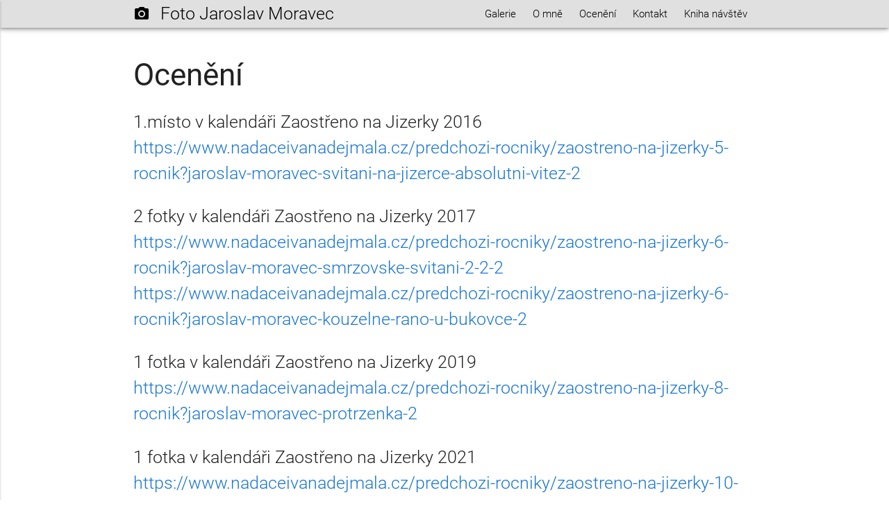

--- FILE ---
content_type: text/html; charset=UTF-8
request_url: http://fotomoravec.cz/home/oceneni
body_size: 1740
content:
<!DOCTYPE html>
<html lang="cs-cz">
<head>
    <meta http-equiv="Content-Type" content="text/html; charset=UTF-8"/>
    <meta name="viewport" content="width=device-width, initial-scale=1, maximum-scale=1.0"/>
    <meta name="description"
          content="Foto Moravec - osobní stránky fotografa Jaroslava Moravce, fotografie přírody, krajiny převážně z Jizerských hor a okolí, panorama, noční, makro, zvířata, sport"/>
    <meta name="keywords"
          content="Moravec, Jaroslav, fotografování, Jizerky, krajina, Jizerské hory, přiroda, foto, fotografie"/>
    <meta name="author" content="Jan Moravec"/>

    <title>Foto Moravec – ocenění</title>

    <!--favicon-->
    <link rel="shortcut icon" media="all" type="image/x-icon" href="/static/icons/camera-icon.png"/>
    <link rel="icon" media="all" type="image/vnd.microsoft.icon" href="/static/icons/camera-icon.png"/>

    <!--font awesome-->
    <script src="https://use.fontawesome.com/9eff01334e.js"></script>
    <!-- cookies-->
    <script type="text/javascript" src="https://cdn.jsdelivr.net/npm/cookie-bar/cookiebar-latest.min.js"></script>
        <!-- CSS  -->
    <link href="https://fonts.googleapis.com/icon?family=Material+Icons" rel="stylesheet">
    <link href="/static/css/materialize.css" type="text/css" rel="stylesheet" media="screen,projection"/>
    <link href="/static/css/style.css" type="text/css" rel="stylesheet" media="screen,projection"/>
    </head>
<body>
<header>
    <nav class=" grey lighten-2 text-black z-depth-2" role="navigation">
        <div class="nav-wrapper container flow-text">
            <a id="logo-container" href="/" class="brand-logo black-text">
                <i class="material-icons">photo_camera</i>
                <span class="flow-text">Foto Jaroslav Moravec</span></a>

            <ul class=" right hide-on-med-and-down">
                <li><a class="black-text " href="/galerie/prehled">Galerie</a></li>
                <li><a class="black-text" href="/home/o_mne">O mně</a></li>
                <li><a class="black-text" href="/home/oceneni">Ocenění</a></li>
                <li><a class="black-text" href="/home/kontakty">Kontakt</a></li>
                <li><a class="black-text" href="/home/navstevy">Kniha návštěv</a></li>
            </ul>

            <ul id="nav-mobile" class="side-nav">
                <li><a class="black-text" href="/galerie/prehled">Galerie</a></li>
                <li><a class="black-text" href="/home/o_mne">O mně</a></li>
                <li><a class="black-text" href="/home/oceneni">Ocenění</a></li>
                <li><a class="black-text" href="/home/kontakty">Kontakt</a></li>
                <li><a class="black-text" href="/home/navstevy">Kniha návštěv</a></li>
            </ul>

            <a href="#" data-activates="nav-mobile" class="button-collapse"><i
                        class="material-icons black-text">menu</i></a>
        </div>
    </nav>
</header>
<main>
    <div class="space-40">        <br>
<div class="container">
    <div class="col s12 ">
        <h3>Ocenění</h3>
        <p class="flow-text">1.místo v kalendáři Zaostřeno na Jizerky 2016 <br><a
                href="https://www.nadaceivanadejmala.cz/predchozi-rocniky/zaostreno-na-jizerky-5-rocnik?jaroslav-moravec-svitani-na-jizerce-absolutni-vitez-2">https://www.nadaceivanadejmala.cz/predchozi-rocniky/zaostreno-na-jizerky-5-rocnik?jaroslav-moravec-svitani-na-jizerce-absolutni-vitez-2</a>
        </p>
        <p class="flow-text">2 fotky v kalendáři Zaostřeno na Jizerky 2017<br>
            <a href=https://www.nadaceivanadejmala.cz/predchozi-rocniky/zaostreno-na-jizerky-6-rocnik?jaroslav-moravec-smrzovske-svitani-2-2-2>https://www.nadaceivanadejmala.cz/predchozi-rocniky/zaostreno-na-jizerky-6-rocnik?jaroslav-moravec-smrzovske-svitani-2-2-2</a>
            <br>
            <a href=https://www.nadaceivanadejmala.cz/predchozi-rocniky/zaostreno-na-jizerky-6-rocnik?jaroslav-moravec-kouzelne-rano-u-bukovce-2>https://www.nadaceivanadejmala.cz/predchozi-rocniky/zaostreno-na-jizerky-6-rocnik?jaroslav-moravec-kouzelne-rano-u-bukovce-2</a>
        </p>
        <p class="flow-text">1 fotka v kalendáři Zaostřeno na Jizerky 2019<br>
            <a href=https://www.nadaceivanadejmala.cz/predchozi-rocniky/zaostreno-na-jizerky-8-rocnik?jaroslav-moravec-protrzenka-2>https://www.nadaceivanadejmala.cz/predchozi-rocniky/zaostreno-na-jizerky-8-rocnik?jaroslav-moravec-protrzenka-2</a>
        </p>
        <p class="flow-text">1 fotka v kalendáři Zaostřeno na Jizerky 2021<br>
            <a href=https://www.nadaceivanadejmala.cz/predchozi-rocniky/zaostreno-na-jizerky-10-rocnik?jaroslav-moravec-zimni-kralovstvi-2>https://www.nadaceivanadejmala.cz/predchozi-rocniky/zaostreno-na-jizerky-10-rocnik?jaroslav-moravec-zimni-kralovstvi-2</a>
        </p>
        <p class="flow-text">1 fotka v kalendáři Zaostřeno na Jizerky 2022<br>
            <a href=https://www.nadaceivanadejmala.cz/predchozi-rocniky/zaostreno-na-jizerky-11-rocnik?jaroslav-moravec-stolpissky-kolotoc>https://www.nadaceivanadejmala.cz/predchozi-rocniky/zaostreno-na-jizerky-11-rocnik?jaroslav-moravec-stolpissky-kolotoc</a>
        </p>

        <p class="flow-text">2 fotky v kalendáři Zaostřeno na Jizerky 2023<br>
            <a href=https://www.nadaceivanadejmala.cz/zaostreno-na-jizerky/predchozi-rocniky/predchozi-rocniky/zaostreno-na-jizerky-12-rocnik?jaroslav-moravec-mrazive-rano-2>https://www.nadaceivanadejmala.cz/zaostreno-na-jizerky/predchozi-rocniky/predchozi-rocniky/zaostreno-na-jizerky-12-rocnik?jaroslav-moravec-mrazive-rano-2</a>
            <br>
            <a href=https://www.nadaceivanadejmala.cz/zaostreno-na-jizerky/predchozi-rocniky/predchozi-rocniky/zaostreno-na-jizerky-12-rocnik?jaroslav-moravec-jizerske-rozhledy-2>https://www.nadaceivanadejmala.cz/zaostreno-na-jizerky/predchozi-rocniky/predchozi-rocniky/zaostreno-na-jizerky-12-rocnik?jaroslav-moravec-jizerske-rozhledy-2</a>
        </p>
    </div>
</div>
    </div></main>


<footer class="grey lighten-2 z-depth-1">
    <div class="container black-text">
        © 2018, vytvořil <a href="mailto:moravec-www@seznam.cz" target="_top">Jan Moravec</a>

        <a class="right valign-wrapper" href="https://www.facebook.com/jaroslav.moravec.79?fref=ts">
            <i
                    id="facebook-icon"
                    class="fa fa-facebook-square"
                    aria-hidden="true"></i></a>
        <span class="right" style="margin-right: 10%">
            247810 návštěv         </span>
    </div>
</footer>

<!--  Scripts-->
<script src="https://code.jquery.com/jquery-2.1.1.min.js"></script>
<script src="/static/js/materialize.js"></script>
<script src="/static/js/init.js"></script>
</body>
</html>


--- FILE ---
content_type: text/css
request_url: http://fotomoravec.cz/static/css/materialize.css
body_size: 29003
content:
/*!
 * Materialize v0.100.2 (http://materializecss.com)
 * Copyright 2014-2017 Materialize
 * MIT License (https://raw.githubusercontent.com/Dogfalo/materialize/master/LICENSE)
 The MIT License (MIT)

Copyright (c) 2014-2017 Materialize

Permission is hereby granted, free of charge, to any person obtaining a copy
of this software and associated documentation files (the "Software"), to deal
in the Software without restriction, including without limitation the rights
to use, copy, modify, merge, publish, distribute, sublicense, and/or sell
copies of the Software, and to permit persons to whom the Software is
furnished to do so, subject to the following conditions:

The above copyright notice and this permission notice shall be included in all
copies or substantial portions of the Software.

THE SOFTWARE IS PROVIDED "AS IS", WITHOUT WARRANTY OF ANY KIND, EXPRESS OR
IMPLIED, INCLUDING BUT NOT LIMITED TO THE WARRANTIES OF MERCHANTABILITY,
FITNESS FOR A PARTICULAR PURPOSE AND NONINFRINGEMENT. IN NO EVENT SHALL THE
AUTHORS OR COPYRIGHT HOLDERS BE LIABLE FOR ANY CLAIM, DAMAGES OR OTHER
LIABILITY, WHETHER IN AN ACTION OF CONTRACT, TORT OR OTHERWISE, ARISING FROM,
OUT OF OR IN CONNECTION WITH THE SOFTWARE OR THE USE OR OTHER DEALINGS IN THE
SOFTWARE.
 */
.materialize-red {
    background-color: #e51c23 !important;
}

.materialize-red-text {
    color: #e51c23 !important;
}

.materialize-red.lighten-5 {
    background-color: #fdeaeb !important;
}

.materialize-red-text.text-lighten-5 {
    color: #fdeaeb !important;
}

.materialize-red.lighten-4 {
    background-color: #f8c1c3 !important;
}

.materialize-red-text.text-lighten-4 {
    color: #f8c1c3 !important;
}

.materialize-red.lighten-3 {
    background-color: #f3989b !important;
}

.materialize-red-text.text-lighten-3 {
    color: #f3989b !important;
}

.materialize-red.lighten-2 {
    background-color: #ee6e73 !important;
}

.materialize-red-text.text-lighten-2 {
    color: #ee6e73 !important;
}

.materialize-red.lighten-1 {
    background-color: #ea454b !important;
}

.materialize-red-text.text-lighten-1 {
    color: #ea454b !important;
}

.materialize-red.darken-1 {
    background-color: #d0181e !important;
}

.materialize-red-text.text-darken-1 {
    color: #d0181e !important;
}

.materialize-red.darken-2 {
    background-color: #b9151b !important;
}

.materialize-red-text.text-darken-2 {
    color: #b9151b !important;
}

.materialize-red.darken-3 {
    background-color: #a21318 !important;
}

.materialize-red-text.text-darken-3 {
    color: #a21318 !important;
}

.materialize-red.darken-4 {
    background-color: #8b1014 !important;
}

.materialize-red-text.text-darken-4 {
    color: #8b1014 !important;
}

.red {
    background-color: #F44336 !important;
}

.red-text {
    color: #F44336 !important;
}

.red.lighten-5 {
    background-color: #FFEBEE !important;
}

.red-text.text-lighten-5 {
    color: #FFEBEE !important;
}

.red.lighten-4 {
    background-color: #FFCDD2 !important;
}

.red-text.text-lighten-4 {
    color: #FFCDD2 !important;
}

.red.lighten-3 {
    background-color: #EF9A9A !important;
}

.red-text.text-lighten-3 {
    color: #EF9A9A !important;
}

.red.lighten-2 {
    background-color: #E57373 !important;
}

.red-text.text-lighten-2 {
    color: #E57373 !important;
}

.red.lighten-1 {
    background-color: #EF5350 !important;
}

.red-text.text-lighten-1 {
    color: #EF5350 !important;
}

.red.darken-1 {
    background-color: #E53935 !important;
}

.red-text.text-darken-1 {
    color: #E53935 !important;
}

.red.darken-2 {
    background-color: #D32F2F !important;
}

.red-text.text-darken-2 {
    color: #D32F2F !important;
}

.red.darken-3 {
    background-color: #C62828 !important;
}

.red-text.text-darken-3 {
    color: #C62828 !important;
}

.red.darken-4 {
    background-color: #B71C1C !important;
}

.red-text.text-darken-4 {
    color: #B71C1C !important;
}

.red.accent-1 {
    background-color: #FF8A80 !important;
}

.red-text.text-accent-1 {
    color: #FF8A80 !important;
}

.red.accent-2 {
    background-color: #FF5252 !important;
}

.red-text.text-accent-2 {
    color: #FF5252 !important;
}

.red.accent-3 {
    background-color: #FF1744 !important;
}

.red-text.text-accent-3 {
    color: #FF1744 !important;
}

.red.accent-4 {
    background-color: #D50000 !important;
}

.red-text.text-accent-4 {
    color: #D50000 !important;
}

.pink {
    background-color: #e91e63 !important;
}

.pink-text {
    color: #e91e63 !important;
}

.pink.lighten-5 {
    background-color: #fce4ec !important;
}

.pink-text.text-lighten-5 {
    color: #fce4ec !important;
}

.pink.lighten-4 {
    background-color: #f8bbd0 !important;
}

.pink-text.text-lighten-4 {
    color: #f8bbd0 !important;
}

.pink.lighten-3 {
    background-color: #f48fb1 !important;
}

.pink-text.text-lighten-3 {
    color: #f48fb1 !important;
}

.pink.lighten-2 {
    background-color: #f06292 !important;
}

.pink-text.text-lighten-2 {
    color: #f06292 !important;
}

.pink.lighten-1 {
    background-color: #ec407a !important;
}

.pink-text.text-lighten-1 {
    color: #ec407a !important;
}

.pink.darken-1 {
    background-color: #d81b60 !important;
}

.pink-text.text-darken-1 {
    color: #d81b60 !important;
}

.pink.darken-2 {
    background-color: #c2185b !important;
}

.pink-text.text-darken-2 {
    color: #c2185b !important;
}

.pink.darken-3 {
    background-color: #ad1457 !important;
}

.pink-text.text-darken-3 {
    color: #ad1457 !important;
}

.pink.darken-4 {
    background-color: #880e4f !important;
}

.pink-text.text-darken-4 {
    color: #880e4f !important;
}

.pink.accent-1 {
    background-color: #ff80ab !important;
}

.pink-text.text-accent-1 {
    color: #ff80ab !important;
}

.pink.accent-2 {
    background-color: #ff4081 !important;
}

.pink-text.text-accent-2 {
    color: #ff4081 !important;
}

.pink.accent-3 {
    background-color: #f50057 !important;
}

.pink-text.text-accent-3 {
    color: #f50057 !important;
}

.pink.accent-4 {
    background-color: #c51162 !important;
}

.pink-text.text-accent-4 {
    color: #c51162 !important;
}

.purple {
    background-color: #9c27b0 !important;
}

.purple-text {
    color: #9c27b0 !important;
}

.purple.lighten-5 {
    background-color: #f3e5f5 !important;
}

.purple-text.text-lighten-5 {
    color: #f3e5f5 !important;
}

.purple.lighten-4 {
    background-color: #e1bee7 !important;
}

.purple-text.text-lighten-4 {
    color: #e1bee7 !important;
}

.purple.lighten-3 {
    background-color: #ce93d8 !important;
}

.purple-text.text-lighten-3 {
    color: #ce93d8 !important;
}

.purple.lighten-2 {
    background-color: #ba68c8 !important;
}

.purple-text.text-lighten-2 {
    color: #ba68c8 !important;
}

.purple.lighten-1 {
    background-color: #ab47bc !important;
}

.purple-text.text-lighten-1 {
    color: #ab47bc !important;
}

.purple.darken-1 {
    background-color: #8e24aa !important;
}

.purple-text.text-darken-1 {
    color: #8e24aa !important;
}

.purple.darken-2 {
    background-color: #7b1fa2 !important;
}

.purple-text.text-darken-2 {
    color: #7b1fa2 !important;
}

.purple.darken-3 {
    background-color: #6a1b9a !important;
}

.purple-text.text-darken-3 {
    color: #6a1b9a !important;
}

.purple.darken-4 {
    background-color: #4a148c !important;
}

.purple-text.text-darken-4 {
    color: #4a148c !important;
}

.purple.accent-1 {
    background-color: #ea80fc !important;
}

.purple-text.text-accent-1 {
    color: #ea80fc !important;
}

.purple.accent-2 {
    background-color: #e040fb !important;
}

.purple-text.text-accent-2 {
    color: #e040fb !important;
}

.purple.accent-3 {
    background-color: #d500f9 !important;
}

.purple-text.text-accent-3 {
    color: #d500f9 !important;
}

.purple.accent-4 {
    background-color: #aa00ff !important;
}

.purple-text.text-accent-4 {
    color: #aa00ff !important;
}

.deep-purple {
    background-color: #673ab7 !important;
}

.deep-purple-text {
    color: #673ab7 !important;
}

.deep-purple.lighten-5 {
    background-color: #ede7f6 !important;
}

.deep-purple-text.text-lighten-5 {
    color: #ede7f6 !important;
}

.deep-purple.lighten-4 {
    background-color: #d1c4e9 !important;
}

.deep-purple-text.text-lighten-4 {
    color: #d1c4e9 !important;
}

.deep-purple.lighten-3 {
    background-color: #b39ddb !important;
}

.deep-purple-text.text-lighten-3 {
    color: #b39ddb !important;
}

.deep-purple.lighten-2 {
    background-color: #9575cd !important;
}

.deep-purple-text.text-lighten-2 {
    color: #9575cd !important;
}

.deep-purple.lighten-1 {
    background-color: #7e57c2 !important;
}

.deep-purple-text.text-lighten-1 {
    color: #7e57c2 !important;
}

.deep-purple.darken-1 {
    background-color: #5e35b1 !important;
}

.deep-purple-text.text-darken-1 {
    color: #5e35b1 !important;
}

.deep-purple.darken-2 {
    background-color: #512da8 !important;
}

.deep-purple-text.text-darken-2 {
    color: #512da8 !important;
}

.deep-purple.darken-3 {
    background-color: #4527a0 !important;
}

.deep-purple-text.text-darken-3 {
    color: #4527a0 !important;
}

.deep-purple.darken-4 {
    background-color: #311b92 !important;
}

.deep-purple-text.text-darken-4 {
    color: #311b92 !important;
}

.deep-purple.accent-1 {
    background-color: #b388ff !important;
}

.deep-purple-text.text-accent-1 {
    color: #b388ff !important;
}

.deep-purple.accent-2 {
    background-color: #7c4dff !important;
}

.deep-purple-text.text-accent-2 {
    color: #7c4dff !important;
}

.deep-purple.accent-3 {
    background-color: #651fff !important;
}

.deep-purple-text.text-accent-3 {
    color: #651fff !important;
}

.deep-purple.accent-4 {
    background-color: #6200ea !important;
}

.deep-purple-text.text-accent-4 {
    color: #6200ea !important;
}

.indigo {
    background-color: #3f51b5 !important;
}

.indigo-text {
    color: #3f51b5 !important;
}

.indigo.lighten-5 {
    background-color: #e8eaf6 !important;
}

.indigo-text.text-lighten-5 {
    color: #e8eaf6 !important;
}

.indigo.lighten-4 {
    background-color: #c5cae9 !important;
}

.indigo-text.text-lighten-4 {
    color: #c5cae9 !important;
}

.indigo.lighten-3 {
    background-color: #9fa8da !important;
}

.indigo-text.text-lighten-3 {
    color: #9fa8da !important;
}

.indigo.lighten-2 {
    background-color: #7986cb !important;
}

.indigo-text.text-lighten-2 {
    color: #7986cb !important;
}

.indigo.lighten-1 {
    background-color: #5c6bc0 !important;
}

.indigo-text.text-lighten-1 {
    color: #5c6bc0 !important;
}

.indigo.darken-1 {
    background-color: #3949ab !important;
}

.indigo-text.text-darken-1 {
    color: #3949ab !important;
}

.indigo.darken-2 {
    background-color: #303f9f !important;
}

.indigo-text.text-darken-2 {
    color: #303f9f !important;
}

.indigo.darken-3 {
    background-color: #283593 !important;
}

.indigo-text.text-darken-3 {
    color: #283593 !important;
}

.indigo.darken-4 {
    background-color: #1a237e !important;
}

.indigo-text.text-darken-4 {
    color: #1a237e !important;
}

.indigo.accent-1 {
    background-color: #8c9eff !important;
}

.indigo-text.text-accent-1 {
    color: #8c9eff !important;
}

.indigo.accent-2 {
    background-color: #536dfe !important;
}

.indigo-text.text-accent-2 {
    color: #536dfe !important;
}

.indigo.accent-3 {
    background-color: #3d5afe !important;
}

.indigo-text.text-accent-3 {
    color: #3d5afe !important;
}

.indigo.accent-4 {
    background-color: #304ffe !important;
}

.indigo-text.text-accent-4 {
    color: #304ffe !important;
}

.blue {
    background-color: #2196F3 !important;
}

.blue-text {
    color: #2196F3 !important;
}

.blue.lighten-5 {
    background-color: #E3F2FD !important;
}

.blue-text.text-lighten-5 {
    color: #E3F2FD !important;
}

.blue.lighten-4 {
    background-color: #BBDEFB !important;
}

.blue-text.text-lighten-4 {
    color: #BBDEFB !important;
}

.blue.lighten-3 {
    background-color: #90CAF9 !important;
}

.blue-text.text-lighten-3 {
    color: #90CAF9 !important;
}

.blue.lighten-2 {
    background-color: #64B5F6 !important;
}

.blue-text.text-lighten-2 {
    color: #64B5F6 !important;
}

.blue.lighten-1 {
    background-color: #42A5F5 !important;
}

.blue-text.text-lighten-1 {
    color: #42A5F5 !important;
}

.blue.darken-1 {
    background-color: #1E88E5 !important;
}

.blue-text.text-darken-1 {
    color: #1E88E5 !important;
}

.blue.darken-2 {
    background-color: #1976D2 !important;
}

.blue-text.text-darken-2 {
    color: #1976D2 !important;
}

.blue.darken-3 {
    background-color: #1565C0 !important;
}

.blue-text.text-darken-3 {
    color: #1565C0 !important;
}

.blue.darken-4 {
    background-color: #0D47A1 !important;
}

.blue-text.text-darken-4 {
    color: #0D47A1 !important;
}

.blue.accent-1 {
    background-color: #82B1FF !important;
}

.blue-text.text-accent-1 {
    color: #82B1FF !important;
}

.blue.accent-2 {
    background-color: #448AFF !important;
}

.blue-text.text-accent-2 {
    color: #448AFF !important;
}

.blue.accent-3 {
    background-color: #2979FF !important;
}

.blue-text.text-accent-3 {
    color: #2979FF !important;
}

.blue.accent-4 {
    background-color: #2962FF !important;
}

.blue-text.text-accent-4 {
    color: #2962FF !important;
}

.light-blue {
    background-color: #03a9f4 !important;
}

.light-blue-text {
    color: #03a9f4 !important;
}

.light-blue.lighten-5 {
    background-color: #e1f5fe !important;
}

.light-blue-text.text-lighten-5 {
    color: #e1f5fe !important;
}

.light-blue.lighten-4 {
    background-color: #b3e5fc !important;
}

.light-blue-text.text-lighten-4 {
    color: #b3e5fc !important;
}

.light-blue.lighten-3 {
    background-color: #81d4fa !important;
}

.light-blue-text.text-lighten-3 {
    color: #81d4fa !important;
}

.light-blue.lighten-2 {
    background-color: #4fc3f7 !important;
}

.light-blue-text.text-lighten-2 {
    color: #4fc3f7 !important;
}

.light-blue.lighten-1 {
    background-color: #29b6f6 !important;
}

.light-blue-text.text-lighten-1 {
    color: #29b6f6 !important;
}

.light-blue.darken-1 {
    background-color: #039be5 !important;
}

.light-blue-text.text-darken-1 {
    color: #039be5 !important;
}

.light-blue.darken-2 {
    background-color: #0288d1 !important;
}

.light-blue-text.text-darken-2 {
    color: #0288d1 !important;
}

.light-blue.darken-3 {
    background-color: #0277bd !important;
}

.light-blue-text.text-darken-3 {
    color: #0277bd !important;
}

.light-blue.darken-4 {
    background-color: #01579b !important;
}

.light-blue-text.text-darken-4 {
    color: #01579b !important;
}

.light-blue.accent-1 {
    background-color: #80d8ff !important;
}

.light-blue-text.text-accent-1 {
    color: #80d8ff !important;
}

.light-blue.accent-2 {
    background-color: #40c4ff !important;
}

.light-blue-text.text-accent-2 {
    color: #40c4ff !important;
}

.light-blue.accent-3 {
    background-color: #00b0ff !important;
}

.light-blue-text.text-accent-3 {
    color: #00b0ff !important;
}

.light-blue.accent-4 {
    background-color: #0091ea !important;
}

.light-blue-text.text-accent-4 {
    color: #0091ea !important;
}

.cyan {
    background-color: #00bcd4 !important;
}

.cyan-text {
    color: #00bcd4 !important;
}

.cyan.lighten-5 {
    background-color: #e0f7fa !important;
}

.cyan-text.text-lighten-5 {
    color: #e0f7fa !important;
}

.cyan.lighten-4 {
    background-color: #b2ebf2 !important;
}

.cyan-text.text-lighten-4 {
    color: #b2ebf2 !important;
}

.cyan.lighten-3 {
    background-color: #80deea !important;
}

.cyan-text.text-lighten-3 {
    color: #80deea !important;
}

.cyan.lighten-2 {
    background-color: #4dd0e1 !important;
}

.cyan-text.text-lighten-2 {
    color: #4dd0e1 !important;
}

.cyan.lighten-1 {
    background-color: #26c6da !important;
}

.cyan-text.text-lighten-1 {
    color: #26c6da !important;
}

.cyan.darken-1 {
    background-color: #00acc1 !important;
}

.cyan-text.text-darken-1 {
    color: #00acc1 !important;
}

.cyan.darken-2 {
    background-color: #0097a7 !important;
}

.cyan-text.text-darken-2 {
    color: #0097a7 !important;
}

.cyan.darken-3 {
    background-color: #00838f !important;
}

.cyan-text.text-darken-3 {
    color: #00838f !important;
}

.cyan.darken-4 {
    background-color: #006064 !important;
}

.cyan-text.text-darken-4 {
    color: #006064 !important;
}

.cyan.accent-1 {
    background-color: #84ffff !important;
}

.cyan-text.text-accent-1 {
    color: #84ffff !important;
}

.cyan.accent-2 {
    background-color: #18ffff !important;
}

.cyan-text.text-accent-2 {
    color: #18ffff !important;
}

.cyan.accent-3 {
    background-color: #00e5ff !important;
}

.cyan-text.text-accent-3 {
    color: #00e5ff !important;
}

.cyan.accent-4 {
    background-color: #00b8d4 !important;
}

.cyan-text.text-accent-4 {
    color: #00b8d4 !important;
}

.teal {
    background-color: #009688 !important;
}

.teal-text {
    color: #009688 !important;
}

.teal.lighten-5 {
    background-color: #e0f2f1 !important;
}

.teal-text.text-lighten-5 {
    color: #e0f2f1 !important;
}

.teal.lighten-4 {
    background-color: #b2dfdb !important;
}

.teal-text.text-lighten-4 {
    color: #b2dfdb !important;
}

.teal.lighten-3 {
    background-color: #80cbc4 !important;
}

.teal-text.text-lighten-3 {
    color: #80cbc4 !important;
}

.teal.lighten-2 {
    background-color: #4db6ac !important;
}

.teal-text.text-lighten-2 {
    color: #4db6ac !important;
}

.teal.lighten-1 {
    background-color: #26a69a !important;
}

.teal-text.text-lighten-1 {
    color: #26a69a !important;
}

.teal.darken-1 {
    background-color: #00897b !important;
}

.teal-text.text-darken-1 {
    color: #00897b !important;
}

.teal.darken-2 {
    background-color: #00796b !important;
}

.teal-text.text-darken-2 {
    color: #00796b !important;
}

.teal.darken-3 {
    background-color: #00695c !important;
}

.teal-text.text-darken-3 {
    color: #00695c !important;
}

.teal.darken-4 {
    background-color: #004d40 !important;
}

.teal-text.text-darken-4 {
    color: #004d40 !important;
}

.teal.accent-1 {
    background-color: #a7ffeb !important;
}

.teal-text.text-accent-1 {
    color: #a7ffeb !important;
}

.teal.accent-2 {
    background-color: #64ffda !important;
}

.teal-text.text-accent-2 {
    color: #64ffda !important;
}

.teal.accent-3 {
    background-color: #1de9b6 !important;
}

.teal-text.text-accent-3 {
    color: #1de9b6 !important;
}

.teal.accent-4 {
    background-color: #00bfa5 !important;
}

.teal-text.text-accent-4 {
    color: #00bfa5 !important;
}

.green {
    background-color: #4CAF50 !important;
}

.green-text {
    color: #4CAF50 !important;
}

.green.lighten-5 {
    background-color: #E8F5E9 !important;
}

.green-text.text-lighten-5 {
    color: #E8F5E9 !important;
}

.green.lighten-4 {
    background-color: #C8E6C9 !important;
}

.green-text.text-lighten-4 {
    color: #C8E6C9 !important;
}

.green.lighten-3 {
    background-color: #A5D6A7 !important;
}

.green-text.text-lighten-3 {
    color: #A5D6A7 !important;
}

.green.lighten-2 {
    background-color: #81C784 !important;
}

.green-text.text-lighten-2 {
    color: #81C784 !important;
}

.green.lighten-1 {
    background-color: #66BB6A !important;
}

.green-text.text-lighten-1 {
    color: #66BB6A !important;
}

.green.darken-1 {
    background-color: #43A047 !important;
}

.green-text.text-darken-1 {
    color: #43A047 !important;
}

.green.darken-2 {
    background-color: #388E3C !important;
}

.green-text.text-darken-2 {
    color: #388E3C !important;
}

.green.darken-3 {
    background-color: #2E7D32 !important;
}

.green-text.text-darken-3 {
    color: #2E7D32 !important;
}

.green.darken-4 {
    background-color: #1B5E20 !important;
}

.green-text.text-darken-4 {
    color: #1B5E20 !important;
}

.green.accent-1 {
    background-color: #B9F6CA !important;
}

.green-text.text-accent-1 {
    color: #B9F6CA !important;
}

.green.accent-2 {
    background-color: #69F0AE !important;
}

.green-text.text-accent-2 {
    color: #69F0AE !important;
}

.green.accent-3 {
    background-color: #00E676 !important;
}

.green-text.text-accent-3 {
    color: #00E676 !important;
}

.green.accent-4 {
    background-color: #00C853 !important;
}

.green-text.text-accent-4 {
    color: #00C853 !important;
}

.light-green {
    background-color: #8bc34a !important;
}

.light-green-text {
    color: #8bc34a !important;
}

.light-green.lighten-5 {
    background-color: #f1f8e9 !important;
}

.light-green-text.text-lighten-5 {
    color: #f1f8e9 !important;
}

.light-green.lighten-4 {
    background-color: #dcedc8 !important;
}

.light-green-text.text-lighten-4 {
    color: #dcedc8 !important;
}

.light-green.lighten-3 {
    background-color: #c5e1a5 !important;
}

.light-green-text.text-lighten-3 {
    color: #c5e1a5 !important;
}

.light-green.lighten-2 {
    background-color: #aed581 !important;
}

.light-green-text.text-lighten-2 {
    color: #aed581 !important;
}

.light-green.lighten-1 {
    background-color: #9ccc65 !important;
}

.light-green-text.text-lighten-1 {
    color: #9ccc65 !important;
}

.light-green.darken-1 {
    background-color: #7cb342 !important;
}

.light-green-text.text-darken-1 {
    color: #7cb342 !important;
}

.light-green.darken-2 {
    background-color: #689f38 !important;
}

.light-green-text.text-darken-2 {
    color: #689f38 !important;
}

.light-green.darken-3 {
    background-color: #558b2f !important;
}

.light-green-text.text-darken-3 {
    color: #558b2f !important;
}

.light-green.darken-4 {
    background-color: #33691e !important;
}

.light-green-text.text-darken-4 {
    color: #33691e !important;
}

.light-green.accent-1 {
    background-color: #ccff90 !important;
}

.light-green-text.text-accent-1 {
    color: #ccff90 !important;
}

.light-green.accent-2 {
    background-color: #b2ff59 !important;
}

.light-green-text.text-accent-2 {
    color: #b2ff59 !important;
}

.light-green.accent-3 {
    background-color: #76ff03 !important;
}

.light-green-text.text-accent-3 {
    color: #76ff03 !important;
}

.light-green.accent-4 {
    background-color: #64dd17 !important;
}

.light-green-text.text-accent-4 {
    color: #64dd17 !important;
}

.lime {
    background-color: #cddc39 !important;
}

.lime-text {
    color: #cddc39 !important;
}

.lime.lighten-5 {
    background-color: #f9fbe7 !important;
}

.lime-text.text-lighten-5 {
    color: #f9fbe7 !important;
}

.lime.lighten-4 {
    background-color: #f0f4c3 !important;
}

.lime-text.text-lighten-4 {
    color: #f0f4c3 !important;
}

.lime.lighten-3 {
    background-color: #e6ee9c !important;
}

.lime-text.text-lighten-3 {
    color: #e6ee9c !important;
}

.lime.lighten-2 {
    background-color: #dce775 !important;
}

.lime-text.text-lighten-2 {
    color: #dce775 !important;
}

.lime.lighten-1 {
    background-color: #d4e157 !important;
}

.lime-text.text-lighten-1 {
    color: #d4e157 !important;
}

.lime.darken-1 {
    background-color: #c0ca33 !important;
}

.lime-text.text-darken-1 {
    color: #c0ca33 !important;
}

.lime.darken-2 {
    background-color: #afb42b !important;
}

.lime-text.text-darken-2 {
    color: #afb42b !important;
}

.lime.darken-3 {
    background-color: #9e9d24 !important;
}

.lime-text.text-darken-3 {
    color: #9e9d24 !important;
}

.lime.darken-4 {
    background-color: #827717 !important;
}

.lime-text.text-darken-4 {
    color: #827717 !important;
}

.lime.accent-1 {
    background-color: #f4ff81 !important;
}

.lime-text.text-accent-1 {
    color: #f4ff81 !important;
}

.lime.accent-2 {
    background-color: #eeff41 !important;
}

.lime-text.text-accent-2 {
    color: #eeff41 !important;
}

.lime.accent-3 {
    background-color: #c6ff00 !important;
}

.lime-text.text-accent-3 {
    color: #c6ff00 !important;
}

.lime.accent-4 {
    background-color: #aeea00 !important;
}

.lime-text.text-accent-4 {
    color: #aeea00 !important;
}

.yellow {
    background-color: #ffeb3b !important;
}

.yellow-text {
    color: #ffeb3b !important;
}

.yellow.lighten-5 {
    background-color: #fffde7 !important;
}

.yellow-text.text-lighten-5 {
    color: #fffde7 !important;
}

.yellow.lighten-4 {
    background-color: #fff9c4 !important;
}

.yellow-text.text-lighten-4 {
    color: #fff9c4 !important;
}

.yellow.lighten-3 {
    background-color: #fff59d !important;
}

.yellow-text.text-lighten-3 {
    color: #fff59d !important;
}

.yellow.lighten-2 {
    background-color: #fff176 !important;
}

.yellow-text.text-lighten-2 {
    color: #fff176 !important;
}

.yellow.lighten-1 {
    background-color: #ffee58 !important;
}

.yellow-text.text-lighten-1 {
    color: #ffee58 !important;
}

.yellow.darken-1 {
    background-color: #fdd835 !important;
}

.yellow-text.text-darken-1 {
    color: #fdd835 !important;
}

.yellow.darken-2 {
    background-color: #fbc02d !important;
}

.yellow-text.text-darken-2 {
    color: #fbc02d !important;
}

.yellow.darken-3 {
    background-color: #f9a825 !important;
}

.yellow-text.text-darken-3 {
    color: #f9a825 !important;
}

.yellow.darken-4 {
    background-color: #f57f17 !important;
}

.yellow-text.text-darken-4 {
    color: #f57f17 !important;
}

.yellow.accent-1 {
    background-color: #ffff8d !important;
}

.yellow-text.text-accent-1 {
    color: #ffff8d !important;
}

.yellow.accent-2 {
    background-color: #ffff00 !important;
}

.yellow-text.text-accent-2 {
    color: #ffff00 !important;
}

.yellow.accent-3 {
    background-color: #ffea00 !important;
}

.yellow-text.text-accent-3 {
    color: #ffea00 !important;
}

.yellow.accent-4 {
    background-color: #ffd600 !important;
}

.yellow-text.text-accent-4 {
    color: #ffd600 !important;
}

.amber {
    background-color: #ffc107 !important;
}

.amber-text {
    color: #ffc107 !important;
}

.amber.lighten-5 {
    background-color: #fff8e1 !important;
}

.amber-text.text-lighten-5 {
    color: #fff8e1 !important;
}

.amber.lighten-4 {
    background-color: #ffecb3 !important;
}

.amber-text.text-lighten-4 {
    color: #ffecb3 !important;
}

.amber.lighten-3 {
    background-color: #ffe082 !important;
}

.amber-text.text-lighten-3 {
    color: #ffe082 !important;
}

.amber.lighten-2 {
    background-color: #ffd54f !important;
}

.amber-text.text-lighten-2 {
    color: #ffd54f !important;
}

.amber.lighten-1 {
    background-color: #ffca28 !important;
}

.amber-text.text-lighten-1 {
    color: #ffca28 !important;
}

.amber.darken-1 {
    background-color: #ffb300 !important;
}

.amber-text.text-darken-1 {
    color: #ffb300 !important;
}

.amber.darken-2 {
    background-color: #ffa000 !important;
}

.amber-text.text-darken-2 {
    color: #ffa000 !important;
}

.amber.darken-3 {
    background-color: #ff8f00 !important;
}

.amber-text.text-darken-3 {
    color: #ff8f00 !important;
}

.amber.darken-4 {
    background-color: #ff6f00 !important;
}

.amber-text.text-darken-4 {
    color: #ff6f00 !important;
}

.amber.accent-1 {
    background-color: #ffe57f !important;
}

.amber-text.text-accent-1 {
    color: #ffe57f !important;
}

.amber.accent-2 {
    background-color: #ffd740 !important;
}

.amber-text.text-accent-2 {
    color: #ffd740 !important;
}

.amber.accent-3 {
    background-color: #ffc400 !important;
}

.amber-text.text-accent-3 {
    color: #ffc400 !important;
}

.amber.accent-4 {
    background-color: #ffab00 !important;
}

.amber-text.text-accent-4 {
    color: #ffab00 !important;
}

.orange {
    background-color: #ff9800 !important;
}

.orange-text {
    color: #ff9800 !important;
}

.orange.lighten-5 {
    background-color: #fff3e0 !important;
}

.orange-text.text-lighten-5 {
    color: #fff3e0 !important;
}

.orange.lighten-4 {
    background-color: #ffe0b2 !important;
}

.orange-text.text-lighten-4 {
    color: #ffe0b2 !important;
}

.orange.lighten-3 {
    background-color: #ffcc80 !important;
}

.orange-text.text-lighten-3 {
    color: #ffcc80 !important;
}

.orange.lighten-2 {
    background-color: #ffb74d !important;
}

.orange-text.text-lighten-2 {
    color: #ffb74d !important;
}

.orange.lighten-1 {
    background-color: #ffa726 !important;
}

.orange-text.text-lighten-1 {
    color: #ffa726 !important;
}

.orange.darken-1 {
    background-color: #fb8c00 !important;
}

.orange-text.text-darken-1 {
    color: #fb8c00 !important;
}

.orange.darken-2 {
    background-color: #f57c00 !important;
}

.orange-text.text-darken-2 {
    color: #f57c00 !important;
}

.orange.darken-3 {
    background-color: #ef6c00 !important;
}

.orange-text.text-darken-3 {
    color: #ef6c00 !important;
}

.orange.darken-4 {
    background-color: #e65100 !important;
}

.orange-text.text-darken-4 {
    color: #e65100 !important;
}

.orange.accent-1 {
    background-color: #ffd180 !important;
}

.orange-text.text-accent-1 {
    color: #ffd180 !important;
}

.orange.accent-2 {
    background-color: #ffab40 !important;
}

.orange-text.text-accent-2 {
    color: #ffab40 !important;
}

.orange.accent-3 {
    background-color: #ff9100 !important;
}

.orange-text.text-accent-3 {
    color: #ff9100 !important;
}

.orange.accent-4 {
    background-color: #ff6d00 !important;
}

.orange-text.text-accent-4 {
    color: #ff6d00 !important;
}

.deep-orange {
    background-color: #ff5722 !important;
}

.deep-orange-text {
    color: #ff5722 !important;
}

.deep-orange.lighten-5 {
    background-color: #fbe9e7 !important;
}

.deep-orange-text.text-lighten-5 {
    color: #fbe9e7 !important;
}

.deep-orange.lighten-4 {
    background-color: #ffccbc !important;
}

.deep-orange-text.text-lighten-4 {
    color: #ffccbc !important;
}

.deep-orange.lighten-3 {
    background-color: #ffab91 !important;
}

.deep-orange-text.text-lighten-3 {
    color: #ffab91 !important;
}

.deep-orange.lighten-2 {
    background-color: #ff8a65 !important;
}

.deep-orange-text.text-lighten-2 {
    color: #ff8a65 !important;
}

.deep-orange.lighten-1 {
    background-color: #ff7043 !important;
}

.deep-orange-text.text-lighten-1 {
    color: #ff7043 !important;
}

.deep-orange.darken-1 {
    background-color: #f4511e !important;
}

.deep-orange-text.text-darken-1 {
    color: #f4511e !important;
}

.deep-orange.darken-2 {
    background-color: #e64a19 !important;
}

.deep-orange-text.text-darken-2 {
    color: #e64a19 !important;
}

.deep-orange.darken-3 {
    background-color: #d84315 !important;
}

.deep-orange-text.text-darken-3 {
    color: #d84315 !important;
}

.deep-orange.darken-4 {
    background-color: #bf360c !important;
}

.deep-orange-text.text-darken-4 {
    color: #bf360c !important;
}

.deep-orange.accent-1 {
    background-color: #ff9e80 !important;
}

.deep-orange-text.text-accent-1 {
    color: #ff9e80 !important;
}

.deep-orange.accent-2 {
    background-color: #ff6e40 !important;
}

.deep-orange-text.text-accent-2 {
    color: #ff6e40 !important;
}

.deep-orange.accent-3 {
    background-color: #ff3d00 !important;
}

.deep-orange-text.text-accent-3 {
    color: #ff3d00 !important;
}

.deep-orange.accent-4 {
    background-color: #dd2c00 !important;
}

.deep-orange-text.text-accent-4 {
    color: #dd2c00 !important;
}

.brown {
    background-color: #795548 !important;
}

.brown-text {
    color: #795548 !important;
}

.brown.lighten-5 {
    background-color: #efebe9 !important;
}

.brown-text.text-lighten-5 {
    color: #efebe9 !important;
}

.brown.lighten-4 {
    background-color: #d7ccc8 !important;
}

.brown-text.text-lighten-4 {
    color: #d7ccc8 !important;
}

.brown.lighten-3 {
    background-color: #bcaaa4 !important;
}

.brown-text.text-lighten-3 {
    color: #bcaaa4 !important;
}

.brown.lighten-2 {
    background-color: #a1887f !important;
}

.brown-text.text-lighten-2 {
    color: #a1887f !important;
}

.brown.lighten-1 {
    background-color: #8d6e63 !important;
}

.brown-text.text-lighten-1 {
    color: #8d6e63 !important;
}

.brown.darken-1 {
    background-color: #6d4c41 !important;
}

.brown-text.text-darken-1 {
    color: #6d4c41 !important;
}

.brown.darken-2 {
    background-color: #5d4037 !important;
}

.brown-text.text-darken-2 {
    color: #5d4037 !important;
}

.brown.darken-3 {
    background-color: #4e342e !important;
}

.brown-text.text-darken-3 {
    color: #4e342e !important;
}

.brown.darken-4 {
    background-color: #3e2723 !important;
}

.brown-text.text-darken-4 {
    color: #3e2723 !important;
}

.blue-grey {
    background-color: #607d8b !important;
}

.blue-grey-text {
    color: #607d8b !important;
}

.blue-grey.lighten-5 {
    background-color: #eceff1 !important;
}

.blue-grey-text.text-lighten-5 {
    color: #eceff1 !important;
}

.blue-grey.lighten-4 {
    background-color: #cfd8dc !important;
}

.blue-grey-text.text-lighten-4 {
    color: #cfd8dc !important;
}

.blue-grey.lighten-3 {
    background-color: #b0bec5 !important;
}

.blue-grey-text.text-lighten-3 {
    color: #b0bec5 !important;
}

.blue-grey.lighten-2 {
    background-color: #90a4ae !important;
}

.blue-grey-text.text-lighten-2 {
    color: #90a4ae !important;
}

.blue-grey.lighten-1 {
    background-color: #78909c !important;
}

.blue-grey-text.text-lighten-1 {
    color: #78909c !important;
}

.blue-grey.darken-1 {
    background-color: #546e7a !important;
}

.blue-grey-text.text-darken-1 {
    color: #546e7a !important;
}

.blue-grey.darken-2 {
    background-color: #455a64 !important;
}

.blue-grey-text.text-darken-2 {
    color: #455a64 !important;
}

.blue-grey.darken-3 {
    background-color: #37474f !important;
}

.blue-grey-text.text-darken-3 {
    color: #37474f !important;
}

.blue-grey.darken-4 {
    background-color: #263238 !important;
}

.blue-grey-text.text-darken-4 {
    color: #263238 !important;
}

.grey {
    background-color: #9e9e9e !important;
}

.grey-text {
    color: #9e9e9e !important;
}

.grey.lighten-5 {
    background-color: #fafafa !important;
}

.grey-text.text-lighten-5 {
    color: #fafafa !important;
}

.grey.lighten-4 {
    background-color: #f5f5f5 !important;
}

.grey-text.text-lighten-4 {
    color: #f5f5f5 !important;
}

.grey.lighten-3 {
    background-color: #eeeeee !important;
}

.grey-text.text-lighten-3 {
    color: #eeeeee !important;
}

.grey.lighten-2 {
    background-color: #e0e0e0 !important;
}

.grey-text.text-lighten-2 {
    color: #e0e0e0 !important;
}

.grey.lighten-1 {
    background-color: #bdbdbd !important;
}

.grey-text.text-lighten-1 {
    color: #bdbdbd !important;
}

.grey.darken-1 {
    background-color: #757575 !important;
}

.grey-text.text-darken-1 {
    color: #757575 !important;
}

.grey.darken-2 {
    background-color: #616161 !important;
}

.grey-text.text-darken-2 {
    color: #616161 !important;
}

.grey.darken-3 {
    background-color: #424242 !important;
}

.grey-text.text-darken-3 {
    color: #424242 !important;
}

.grey.darken-4 {
    background-color: #212121 !important;
}

.grey-text.text-darken-4 {
    color: #212121 !important;
}

.black {
    background-color: #000000 !important;
}

.black-text {
    color: #000000 !important;
}

.white {
    background-color: #FFFFFF !important;
}

.white-text {
    color: #FFFFFF !important;
}

.transparent {
    background-color: transparent !important;
}

.transparent-text {
    color: transparent !important;
}

/*! normalize.css v3.0.3 | MIT License | github.com/necolas/normalize.css */
/**
 * 1. Set default font family to sans-serif.
 * 2. Prevent iOS and IE text size adjust after device orientation change,
 *    without disabling user zoom.
 */
html {
    font-family: sans-serif;
    /* 1 */
    -ms-text-size-adjust: 100%;
    /* 2 */
    -webkit-text-size-adjust: 100%;
    /* 2 */
}

/**
 * Remove default margin.
 */
body {
    margin: 0;
}

/* HTML5 display definitions
   ========================================================================== */
/**
 * Correct `block` display not defined for any HTML5 element in IE 8/9.
 * Correct `block` display not defined for `details` or `summary` in IE 10/11
 * and Firefox.
 * Correct `block` display not defined for `main` in IE 11.
 */
article,
aside,
details,
figcaption,
figure,
footer,
header,
hgroup,
main,
menu,
nav,
section,
summary {
    display: block;
}

/**
 * 1. Correct `inline-block` display not defined in IE 8/9.
 * 2. Normalize vertical alignment of `progress` in Chrome, Firefox, and Opera.
 */
audio,
canvas,
progress,
video {
    display: inline-block;
    /* 1 */
    vertical-align: baseline;
    /* 2 */
}

/**
 * Prevent modern browsers from displaying `audio` without controls.
 * Remove excess height in iOS 5 devices.
 */
audio:not([controls]) {
    display: none;
    height: 0;
}

/**
 * Address `[hidden]` styling not present in IE 8/9/10.
 * Hide the `template` element in IE 8/9/10/11, Safari, and Firefox < 22.
 */
[hidden],
template {
    display: none;
}

/* Links
   ========================================================================== */
/**
 * Remove the gray background color from active links in IE 10.
 */
a {
    background-color: transparent;
}

/**
 * Improve readability of focused elements when they are also in an
 * active/hover state.
 */
a:active,
a:hover {
    outline: 0;
}

/* Text-level semantics
   ========================================================================== */
/**
 * Address styling not present in IE 8/9/10/11, Safari, and Chrome.
 */
abbr[title] {
    border-bottom: 1px dotted;
}

/**
 * Address style set to `bolder` in Firefox 4+, Safari, and Chrome.
 */
b,
strong {
    font-weight: bold;
}

/**
 * Address styling not present in Safari and Chrome.
 */
dfn {
    font-style: italic;
}

/**
 * Address variable `h1` font-size and margin within `section` and `article`
 * contexts in Firefox 4+, Safari, and Chrome.
 */
h1 {
    font-size: 2em;
    margin: 0.67em 0;
}

/**
 * Address styling not present in IE 8/9.
 */
mark {
    background: #ff0;
    color: #000;
}

/**
 * Address inconsistent and variable font size in all browsers.
 */
small {
    font-size: 80%;
}

/**
 * Prevent `sub` and `sup` affecting `line-height` in all browsers.
 */
sub,
sup {
    font-size: 75%;
    line-height: 0;
    position: relative;
    vertical-align: baseline;
}

sup {
    top: -0.5em;
}

sub {
    bottom: -0.25em;
}

/* Embedded content
   ========================================================================== */
/**
 * Remove border when inside `a` element in IE 8/9/10.
 */
img {
    border: 0;
}

/**
 * Correct overflow not hidden in IE 9/10/11.
 */
svg:not(:root) {
    overflow: hidden;
}

/* Grouping content
   ========================================================================== */
/**
 * Address margin not present in IE 8/9 and Safari.
 */
figure {
    margin: 1em 40px;
}

/**
 * Address differences between Firefox and other browsers.
 */
hr {
    -webkit-box-sizing: content-box;
    box-sizing: content-box;
    height: 0;
}

/**
 * Contain overflow in all browsers.
 */
pre {
    overflow: auto;
}

/**
 * Address odd `em`-unit font size rendering in all browsers.
 */
code,
kbd,
pre,
samp {
    font-family: monospace, monospace;
    font-size: 1em;
}

/* Forms
   ========================================================================== */
/**
 * Known limitation: by default, Chrome and Safari on OS X allow very limited
 * styling of `select`, unless a `border` property is set.
 */
/**
 * 1. Correct color not being inherited.
 *    Known issue: affects color of disabled elements.
 * 2. Correct font properties not being inherited.
 * 3. Address margins set differently in Firefox 4+, Safari, and Chrome.
 */
button,
input,
optgroup,
select,
textarea {
    color: inherit;
    /* 1 */
    font: inherit;
    /* 2 */
    margin: 0;
    /* 3 */
}

/**
 * Address `overflow` set to `hidden` in IE 8/9/10/11.
 */
button {
    overflow: visible;
}

/**
 * Address inconsistent `text-transform` inheritance for `button` and `select`.
 * All other form control elements do not inherit `text-transform` values.
 * Correct `button` style inheritance in Firefox, IE 8/9/10/11, and Opera.
 * Correct `select` style inheritance in Firefox.
 */
button,
select {
    text-transform: none;
}

/**
 * 1. Avoid the WebKit bug in Android 4.0.* where (2) destroys native `audio`
 *    and `video` controls.
 * 2. Correct inability to style clickable `input` types in iOS.
 * 3. Improve usability and consistency of cursor style between image-type
 *    `input` and others.
 */
button,
html input[type="button"],
input[type="reset"],
input[type="submit"] {
    -webkit-appearance: button;
    /* 2 */
    cursor: pointer;
    /* 3 */
}

/**
 * Re-set default cursor for disabled elements.
 */
button[disabled],
html input[disabled] {
    cursor: default;
}

/**
 * Remove inner padding and border in Firefox 4+.
 */
button::-moz-focus-inner,
input::-moz-focus-inner {
    border: 0;
    padding: 0;
}

/**
 * Address Firefox 4+ setting `line-height` on `input` using `!important` in
 * the UA stylesheet.
 */
input {
    line-height: normal;
}

/**
 * It's recommended that you don't attempt to style these elements.
 * Firefox's implementation doesn't respect box-sizing, padding, or width.
 *
 * 1. Address box sizing set to `content-box` in IE 8/9/10.
 * 2. Remove excess padding in IE 8/9/10.
 */
input[type="checkbox"],
input[type="radio"] {
    -webkit-box-sizing: border-box;
    box-sizing: border-box;
    /* 1 */
    padding: 0;
    /* 2 */
}

/**
 * Fix the cursor style for Chrome's increment/decrement buttons. For certain
 * `font-size` values of the `input`, it causes the cursor style of the
 * decrement button to change from `default` to `text`.
 */
input[type="number"]::-webkit-inner-spin-button,
input[type="number"]::-webkit-outer-spin-button {
    height: auto;
}

/**
 * 1. Address `appearance` set to `searchfield` in Safari and Chrome.
 * 2. Address `box-sizing` set to `border-box` in Safari and Chrome.
 */
input[type="search"] {
    -webkit-appearance: textfield;
    /* 1 */
    -webkit-box-sizing: content-box;
    box-sizing: content-box;
    /* 2 */
}

/**
 * Remove inner padding and search cancel button in Safari and Chrome on OS X.
 * Safari (but not Chrome) clips the cancel button when the search input has
 * padding (and `textfield` appearance).
 */
input[type="search"]::-webkit-search-cancel-button,
input[type="search"]::-webkit-search-decoration {
    -webkit-appearance: none;
}

/**
 * Define consistent border, margin, and padding.
 */
fieldset {
    border: 1px solid #c0c0c0;
    margin: 0 2px;
    padding: 0.35em 0.625em 0.75em;
}

/**
 * 1. Correct `color` not being inherited in IE 8/9/10/11.
 * 2. Remove padding so people aren't caught out if they zero out fieldsets.
 */
legend {
    border: 0;
    /* 1 */
    padding: 0;
    /* 2 */
}

/**
 * Remove default vertical scrollbar in IE 8/9/10/11.
 */
textarea {
    overflow: auto;
}

/**
 * Don't inherit the `font-weight` (applied by a rule above).
 * NOTE: the default cannot safely be changed in Chrome and Safari on OS X.
 */
optgroup {
    font-weight: bold;
}

/* Tables
   ========================================================================== */
/**
 * Remove most spacing between table cells.
 */
table {
    border-collapse: collapse;
    border-spacing: 0;
}

td,
th {
    padding: 0;
}

html {
    -webkit-box-sizing: border-box;
    box-sizing: border-box;
}

*, *:before, *:after {
    -webkit-box-sizing: inherit;
    box-sizing: inherit;
}

ul:not(.browser-default) {
    padding-left: 0;
    list-style-type: none;
}

ul:not(.browser-default) > li {
    list-style-type: none;
}

a {
    color: #039be5;
    text-decoration: none;
    -webkit-tap-highlight-color: transparent;
}

.valign-wrapper {
    display: -webkit-box;
    display: -webkit-flex;
    display: -ms-flexbox;
    display: flex;
    -webkit-box-align: center;
    -webkit-align-items: center;
    -ms-flex-align: center;
    align-items: center;
}

.clearfix {
    clear: both;
}

.z-depth-0 {
    -webkit-box-shadow: none !important;
    box-shadow: none !important;
}

.z-depth-1, nav, .card-panel, .card, .toast, .btn, .btn-large, .btn-floating, .dropdown-content, .collapsible, .side-nav {
    -webkit-box-shadow: 0 2px 2px 0 rgba(0, 0, 0, 0.14), 0 1px 5px 0 rgba(0, 0, 0, 0.12), 0 3px 1px -2px rgba(0, 0, 0, 0.2);
    box-shadow: 0 2px 2px 0 rgba(0, 0, 0, 0.14), 0 1px 5px 0 rgba(0, 0, 0, 0.12), 0 3px 1px -2px rgba(0, 0, 0, 0.2);
}

.z-depth-1-half, .btn:hover, .btn-large:hover, .btn-floating:hover {
    -webkit-box-shadow: 0 3px 3px 0 rgba(0, 0, 0, 0.14), 0 1px 7px 0 rgba(0, 0, 0, 0.12), 0 3px 1px -1px rgba(0, 0, 0, 0.2);
    box-shadow: 0 3px 3px 0 rgba(0, 0, 0, 0.14), 0 1px 7px 0 rgba(0, 0, 0, 0.12), 0 3px 1px -1px rgba(0, 0, 0, 0.2);
}

.z-depth-2 {
    -webkit-box-shadow: 0 4px 5px 0 rgba(0, 0, 0, 0.14), 0 1px 10px 0 rgba(0, 0, 0, 0.12), 0 2px 4px -1px rgba(0, 0, 0, 0.3);
    box-shadow: 0 4px 5px 0 rgba(0, 0, 0, 0.14), 0 1px 10px 0 rgba(0, 0, 0, 0.12), 0 2px 4px -1px rgba(0, 0, 0, 0.3);
}

.z-depth-3 {
    -webkit-box-shadow: 0 6px 10px 0 rgba(0, 0, 0, 0.14), 0 1px 18px 0 rgba(0, 0, 0, 0.12), 0 3px 5px -1px rgba(0, 0, 0, 0.3);
    box-shadow: 0 6px 10px 0 rgba(0, 0, 0, 0.14), 0 1px 18px 0 rgba(0, 0, 0, 0.12), 0 3px 5px -1px rgba(0, 0, 0, 0.3);
}

.z-depth-4, .modal {
    -webkit-box-shadow: 0 8px 10px 1px rgba(0, 0, 0, 0.14), 0 3px 14px 2px rgba(0, 0, 0, 0.12), 0 5px 5px -3px rgba(0, 0, 0, 0.3);
    box-shadow: 0 8px 10px 1px rgba(0, 0, 0, 0.14), 0 3px 14px 2px rgba(0, 0, 0, 0.12), 0 5px 5px -3px rgba(0, 0, 0, 0.3);
}

.z-depth-5 {
    -webkit-box-shadow: 0 16px 24px 2px rgba(0, 0, 0, 0.14), 0 6px 30px 5px rgba(0, 0, 0, 0.12), 0 8px 10px -5px rgba(0, 0, 0, 0.3);
    box-shadow: 0 16px 24px 2px rgba(0, 0, 0, 0.14), 0 6px 30px 5px rgba(0, 0, 0, 0.12), 0 8px 10px -5px rgba(0, 0, 0, 0.3);
}

.hoverable {
    -webkit-transition: -webkit-box-shadow .25s;
    transition: -webkit-box-shadow .25s;
    transition: box-shadow .25s;
    transition: box-shadow .25s, -webkit-box-shadow .25s;
}

.hoverable:hover {
    -webkit-box-shadow: 0 8px 17px 0 rgba(0, 0, 0, 0.2), 0 6px 20px 0 rgba(0, 0, 0, 0.19);
    box-shadow: 0 8px 17px 0 rgba(0, 0, 0, 0.2), 0 6px 20px 0 rgba(0, 0, 0, 0.19);
}

.divider {
    height: 1px;
    overflow: hidden;
    background-color: #e0e0e0;
}

blockquote {
    margin: 20px 0;
    padding-left: 1.5rem;
    border-left: 5px solid #ee6e73;
}

i {
    line-height: inherit;
}

i.left {
    float: left;
    margin-right: 15px;
}

i.right {
    float: right;
    margin-left: 15px;
}

i.tiny {
    font-size: 1rem;
}

i.small {
    font-size: 2rem;
}

i.medium {
    font-size: 4rem;
}

i.large {
    font-size: 6rem;
}

img.responsive-img,
video.responsive-video {
    max-width: 100%;
    height: auto;
}

.pagination li {
    display: inline-block;
    border-radius: 2px;
    text-align: center;
    vertical-align: top;
    height: 30px;
}

.pagination li a {
    color: #444;
    display: inline-block;
    font-size: 1.2rem;
    padding: 0 10px;
    line-height: 30px;
}

.pagination li.active a {
    color: #fff;
}

.pagination li.active {
    background-color: #ee6e73;
}

.pagination li.disabled a {
    cursor: default;
    color: #999;
}

.pagination li i {
    font-size: 2rem;
}

.pagination li.pages ul li {
    display: inline-block;
    float: none;
}

@media only screen and (max-width: 992px) {
    .pagination {
        width: 100%;
    }

    .pagination li.prev,
    .pagination li.next {
        width: 10%;
    }

    .pagination li.pages {
        width: 80%;
        overflow: hidden;
        white-space: nowrap;
    }
}

.breadcrumb {
    font-size: 18px;
    color: rgba(255, 255, 255, 0.7);
}

.breadcrumb i,
.breadcrumb [class^="mdi-"], .breadcrumb [class*="mdi-"],
.breadcrumb i.material-icons {
    display: inline-block;
    float: left;
    font-size: 24px;
}

.breadcrumb:before {
    content: '\E5CC';
    color: rgba(255, 255, 255, 0.7);
    vertical-align: top;
    display: inline-block;
    font-family: 'Material Icons';
    font-weight: normal;
    font-style: normal;
    font-size: 25px;
    margin: 0 10px 0 8px;
    -webkit-font-smoothing: antialiased;
}

.breadcrumb:first-child:before {
    display: none;
}

.breadcrumb:last-child {
    color: #fff;
}

.parallax-container {
    position: relative;
    overflow: hidden;
    height: 500px;
}

.parallax-container .parallax {
    position: absolute;
    top: 0;
    left: 0;
    right: 0;
    bottom: 0;
    z-index: -1;
}

.parallax-container .parallax img {
    display: none;
    position: absolute;
    left: 50%;
    bottom: 0;
    min-width: 100%;
    min-height: 100%;
    -webkit-transform: translate3d(0, 0, 0);
    transform: translate3d(0, 0, 0);
    -webkit-transform: translateX(-50%);
    transform: translateX(-50%);
}

.pin-top, .pin-bottom {
    position: relative;
}

.pinned {
    position: fixed !important;
}

/*********************
  Transition Classes
**********************/
ul.staggered-list li {
    opacity: 0;
}

.fade-in {
    opacity: 0;
    -webkit-transform-origin: 0 50%;
    transform-origin: 0 50%;
}

/*********************
  Media Query Classes
**********************/
@media only screen and (max-width: 600px) {
    .hide-on-small-only, .hide-on-small-and-down {
        display: none !important;
    }
}

@media only screen and (max-width: 992px) {
    .hide-on-med-and-down {
        display: none !important;
    }
}

@media only screen and (min-width: 601px) {
    .hide-on-med-and-up {
        display: none !important;
    }
}

@media only screen and (min-width: 600px) and (max-width: 992px) {
    .hide-on-med-only {
        display: none !important;
    }
}

@media only screen and (min-width: 993px) {
    .hide-on-large-only {
        display: none !important;
    }
}

@media only screen and (min-width: 993px) {
    .show-on-large {
        display: block !important;
    }
}

@media only screen and (min-width: 600px) and (max-width: 992px) {
    .show-on-medium {
        display: block !important;
    }
}

@media only screen and (max-width: 600px) {
    .show-on-small {
        display: block !important;
    }
}

@media only screen and (min-width: 601px) {
    .show-on-medium-and-up {
        display: block !important;
    }
}

@media only screen and (max-width: 992px) {
    .show-on-medium-and-down {
        display: block !important;
    }
}

@media only screen and (max-width: 600px) {
    .center-on-small-only {
        text-align: center;
    }
}

.page-footer {
    padding-top: 20px;
    color: #fff;
    background-color: #ee6e73;
}

.page-footer .footer-copyright {
    overflow: hidden;
    min-height: 50px;
    display: -webkit-box;
    display: -webkit-flex;
    display: -ms-flexbox;
    display: flex;
    -webkit-box-align: center;
    -webkit-align-items: center;
    -ms-flex-align: center;
    align-items: center;
    padding: 10px 0px;
    color: rgba(255, 255, 255, 0.8);
    background-color: rgba(51, 51, 51, 0.08);
}

table, th, td {
    border: none;
}

table {
    width: 100%;
    display: table;
}

table.bordered > thead > tr,
table.bordered > tbody > tr {
    border-bottom: 1px solid #d0d0d0;
}

table.striped > tbody > tr:nth-child(odd) {
    background-color: #f2f2f2;
}

table.striped > tbody > tr > td {
    border-radius: 0;
}

table.highlight > tbody > tr {
    -webkit-transition: background-color .25s ease;
    transition: background-color .25s ease;
}

table.highlight > tbody > tr:hover {
    background-color: #f2f2f2;
}

table.centered thead tr th, table.centered tbody tr td {
    text-align: center;
}

thead {
    border-bottom: 1px solid #d0d0d0;
}

td, th {
    padding: 15px 5px;
    display: table-cell;
    text-align: left;
    vertical-align: middle;
    border-radius: 2px;
}

@media only screen and (max-width: 992px) {
    table.responsive-table {
        width: 100%;
        border-collapse: collapse;
        border-spacing: 0;
        display: block;
        position: relative;
        /* sort out borders */
    }

    table.responsive-table td:empty:before {
        content: '\00a0';
    }

    table.responsive-table th,
    table.responsive-table td {
        margin: 0;
        vertical-align: top;
    }

    table.responsive-table th {
        text-align: left;
    }

    table.responsive-table thead {
        display: block;
        float: left;
    }

    table.responsive-table thead tr {
        display: block;
        padding: 0 10px 0 0;
    }

    table.responsive-table thead tr th::before {
        content: "\00a0";
    }

    table.responsive-table tbody {
        display: block;
        width: auto;
        position: relative;
        overflow-x: auto;
        white-space: nowrap;
    }

    table.responsive-table tbody tr {
        display: inline-block;
        vertical-align: top;
    }

    table.responsive-table th {
        display: block;
        text-align: right;
    }

    table.responsive-table td {
        display: block;
        min-height: 1.25em;
        text-align: left;
    }

    table.responsive-table tr {
        padding: 0 10px;
    }

    table.responsive-table thead {
        border: 0;
        border-right: 1px solid #d0d0d0;
    }

    table.responsive-table.bordered th {
        border-bottom: 0;
        border-left: 0;
    }

    table.responsive-table.bordered td {
        border-left: 0;
        border-right: 0;
        border-bottom: 0;
    }

    table.responsive-table.bordered tr {
        border: 0;
    }

    table.responsive-table.bordered tbody tr {
        border-right: 1px solid #d0d0d0;
    }
}

.collection {
    margin: 0.5rem 0 1rem 0;
    border: 1px solid #e0e0e0;
    border-radius: 2px;
    overflow: hidden;
    position: relative;
}

.collection .collection-item {
    background-color: #fff;
    line-height: 1.5rem;
    padding: 10px 20px;
    margin: 0;
    border-bottom: 1px solid #e0e0e0;
}

.collection .collection-item.avatar {
    min-height: 84px;
    padding-left: 72px;
    position: relative;
}

.collection .collection-item.avatar:not(.circle-clipper) > .circle,
.collection .collection-item.avatar :not(.circle-clipper) > .circle {
    position: absolute;
    width: 42px;
    height: 42px;
    overflow: hidden;
    left: 15px;
    display: inline-block;
    vertical-align: middle;
}

.collection .collection-item.avatar i.circle {
    font-size: 18px;
    line-height: 42px;
    color: #fff;
    background-color: #999;
    text-align: center;
}

.collection .collection-item.avatar .title {
    font-size: 16px;
}

.collection .collection-item.avatar p {
    margin: 0;
}

.collection .collection-item.avatar .secondary-content {
    position: absolute;
    top: 16px;
    right: 16px;
}

.collection .collection-item:last-child {
    border-bottom: none;
}

.collection .collection-item.active {
    background-color: #26a69a;
    color: #eafaf9;
}

.collection .collection-item.active .secondary-content {
    color: #fff;
}

.collection a.collection-item {
    display: block;
    -webkit-transition: .25s;
    transition: .25s;
    color: #26a69a;
}

.collection a.collection-item:not(.active):hover {
    background-color: #ddd;
}

.collection.with-header .collection-header {
    background-color: #fff;
    border-bottom: 1px solid #e0e0e0;
    padding: 10px 20px;
}

.collection.with-header .collection-item {
    padding-left: 30px;
}

.collection.with-header .collection-item.avatar {
    padding-left: 72px;
}

.secondary-content {
    float: right;
    color: #26a69a;
}

.collapsible .collection {
    margin: 0;
    border: none;
}

.video-container {
    position: relative;
    padding-bottom: 56.25%;
    height: 0;
    overflow: hidden;
}

.video-container iframe, .video-container object, .video-container embed {
    position: absolute;
    top: 0;
    left: 0;
    width: 100%;
    height: 100%;
}

.progress {
    position: relative;
    height: 4px;
    display: block;
    width: 100%;
    background-color: #acece6;
    border-radius: 2px;
    margin: 0.5rem 0 1rem 0;
    overflow: hidden;
}

.progress .determinate {
    position: absolute;
    top: 0;
    left: 0;
    bottom: 0;
    background-color: #26a69a;
    -webkit-transition: width .3s linear;
    transition: width .3s linear;
}

.progress .indeterminate {
    background-color: #26a69a;
}

.progress .indeterminate:before {
    content: '';
    position: absolute;
    background-color: inherit;
    top: 0;
    left: 0;
    bottom: 0;
    will-change: left, right;
    -webkit-animation: indeterminate 2.1s cubic-bezier(0.65, 0.815, 0.735, 0.395) infinite;
    animation: indeterminate 2.1s cubic-bezier(0.65, 0.815, 0.735, 0.395) infinite;
}

.progress .indeterminate:after {
    content: '';
    position: absolute;
    background-color: inherit;
    top: 0;
    left: 0;
    bottom: 0;
    will-change: left, right;
    -webkit-animation: indeterminate-short 2.1s cubic-bezier(0.165, 0.84, 0.44, 1) infinite;
    animation: indeterminate-short 2.1s cubic-bezier(0.165, 0.84, 0.44, 1) infinite;
    -webkit-animation-delay: 1.15s;
    animation-delay: 1.15s;
}

@-webkit-keyframes indeterminate {
    0% {
        left: -35%;
        right: 100%;
    }
    60% {
        left: 100%;
        right: -90%;
    }
    100% {
        left: 100%;
        right: -90%;
    }
}

@keyframes indeterminate {
    0% {
        left: -35%;
        right: 100%;
    }
    60% {
        left: 100%;
        right: -90%;
    }
    100% {
        left: 100%;
        right: -90%;
    }
}

@-webkit-keyframes indeterminate-short {
    0% {
        left: -200%;
        right: 100%;
    }
    60% {
        left: 107%;
        right: -8%;
    }
    100% {
        left: 107%;
        right: -8%;
    }
}

@keyframes indeterminate-short {
    0% {
        left: -200%;
        right: 100%;
    }
    60% {
        left: 107%;
        right: -8%;
    }
    100% {
        left: 107%;
        right: -8%;
    }
}

/*******************
  Utility Classes
*******************/
.hide {
    display: none !important;
}

.left-align {
    text-align: left;
}

.right-align {
    text-align: right;
}

.center, .center-align {
    text-align: center;
}

.left {
    float: left !important;
}

.right {
    float: right !important;
}

.no-select, input[type=range],
input[type=range] + .thumb {
    -webkit-user-select: none;
    -moz-user-select: none;
    -ms-user-select: none;
    user-select: none;
}

.circle {
    border-radius: 50%;
}

.center-block {
    display: block;
    margin-left: auto;
    margin-right: auto;
}

.truncate {
    display: block;
    white-space: nowrap;
    overflow: hidden;
    text-overflow: ellipsis;
}

.no-padding {
    padding: 0 !important;
}

span.badge {
    min-width: 3rem;
    padding: 0 6px;
    margin-left: 14px;
    text-align: center;
    font-size: 1rem;
    line-height: 22px;
    height: 22px;
    color: #757575;
    float: right;
    -webkit-box-sizing: border-box;
    box-sizing: border-box;
}

span.badge.new {
    font-weight: 300;
    font-size: 0.8rem;
    color: #fff;
    background-color: #26a69a;
    border-radius: 2px;
}

span.badge.new:after {
    content: " new";
}

span.badge[data-badge-caption]::after {
    content: " " attr(data-badge-caption);
}

nav ul a span.badge {
    display: inline-block;
    float: none;
    margin-left: 4px;
    line-height: 22px;
    height: 22px;
    -webkit-font-smoothing: auto;
}

.collection-item span.badge {
    margin-top: calc(0.75rem - 11px);
}

.collapsible span.badge {
    margin-left: auto;
}

.side-nav span.badge {
    margin-top: calc(24px - 11px);
}

/* This is needed for some mobile phones to display the Google Icon font properly */
.material-icons {
    text-rendering: optimizeLegibility;
    -webkit-font-feature-settings: 'liga';
    -moz-font-feature-settings: 'liga';
    font-feature-settings: 'liga';
}

.container {
    margin: 0 auto;
    max-width: 1280px;
    width: 90%;
}

@media only screen and (min-width: 601px) {
    .container {
        width: 85%;
    }
}

@media only screen and (min-width: 993px) {
    .container {
        width: 70%;
    }
}

.container .row {
    margin-left: -0.75rem;
    margin-right: -0.75rem;
}

.section {
    padding-top: 1rem;
    padding-bottom: 1rem;
}

.section.no-pad {
    padding: 0 !important;
}

.section.no-pad-bot {
    padding-bottom: 0;
}

.section.no-pad-top {
    padding-top: 0;
}

.row {
    margin-left: auto;
    margin-right: auto;
    margin-bottom: 20px;
}

.row:after {
    content: "";
    display: table;
    clear: both;
}

.row .col {
    float: left;
    -webkit-box-sizing: border-box;
    box-sizing: border-box;
    padding: 0 0.75rem;
    min-height: 1px;
}

.row .col[class*="push-"], .row .col[class*="pull-"] {
    position: relative;
}

.row .col.s1 {
    width: 8.3333333333%;
    margin-left: auto;
    left: auto;
    right: auto;
}

.row .col.s2 {
    width: 16.6666666667%;
    margin-left: auto;
    left: auto;
    right: auto;
}

.row .col.s3 {
    width: 25%;
    margin-left: auto;
    left: auto;
    right: auto;
}

.row .col.s4 {
    width: 33.3333333333%;
    margin-left: auto;
    left: auto;
    right: auto;
}

.row .col.s5 {
    width: 41.6666666667%;
    margin-left: auto;
    left: auto;
    right: auto;
}

.row .col.s6 {
    width: 50%;
    margin-left: auto;
    left: auto;
    right: auto;
}

.row .col.s7 {
    width: 58.3333333333%;
    margin-left: auto;
    left: auto;
    right: auto;
}

.row .col.s8 {
    width: 66.6666666667%;
    margin-left: auto;
    left: auto;
    right: auto;
}

.row .col.s9 {
    width: 75%;
    margin-left: auto;
    left: auto;
    right: auto;
}

.row .col.s10 {
    width: 83.3333333333%;
    margin-left: auto;
    left: auto;
    right: auto;
}

.row .col.s11 {
    width: 91.6666666667%;
    margin-left: auto;
    left: auto;
    right: auto;
}

.row .col.s12 {
    width: 100%;
    margin-left: auto;
    left: auto;
    right: auto;
}

.row .col.offset-s1 {
    margin-left: 8.3333333333%;
}

.row .col.pull-s1 {
    right: 8.3333333333%;
}

.row .col.push-s1 {
    left: 8.3333333333%;
}

.row .col.offset-s2 {
    margin-left: 16.6666666667%;
}

.row .col.pull-s2 {
    right: 16.6666666667%;
}

.row .col.push-s2 {
    left: 16.6666666667%;
}

.row .col.offset-s3 {
    margin-left: 25%;
}

.row .col.pull-s3 {
    right: 25%;
}

.row .col.push-s3 {
    left: 25%;
}

.row .col.offset-s4 {
    margin-left: 33.3333333333%;
}

.row .col.pull-s4 {
    right: 33.3333333333%;
}

.row .col.push-s4 {
    left: 33.3333333333%;
}

.row .col.offset-s5 {
    margin-left: 41.6666666667%;
}

.row .col.pull-s5 {
    right: 41.6666666667%;
}

.row .col.push-s5 {
    left: 41.6666666667%;
}

.row .col.offset-s6 {
    margin-left: 50%;
}

.row .col.pull-s6 {
    right: 50%;
}

.row .col.push-s6 {
    left: 50%;
}

.row .col.offset-s7 {
    margin-left: 58.3333333333%;
}

.row .col.pull-s7 {
    right: 58.3333333333%;
}

.row .col.push-s7 {
    left: 58.3333333333%;
}

.row .col.offset-s8 {
    margin-left: 66.6666666667%;
}

.row .col.pull-s8 {
    right: 66.6666666667%;
}

.row .col.push-s8 {
    left: 66.6666666667%;
}

.row .col.offset-s9 {
    margin-left: 75%;
}

.row .col.pull-s9 {
    right: 75%;
}

.row .col.push-s9 {
    left: 75%;
}

.row .col.offset-s10 {
    margin-left: 83.3333333333%;
}

.row .col.pull-s10 {
    right: 83.3333333333%;
}

.row .col.push-s10 {
    left: 83.3333333333%;
}

.row .col.offset-s11 {
    margin-left: 91.6666666667%;
}

.row .col.pull-s11 {
    right: 91.6666666667%;
}

.row .col.push-s11 {
    left: 91.6666666667%;
}

.row .col.offset-s12 {
    margin-left: 100%;
}

.row .col.pull-s12 {
    right: 100%;
}

.row .col.push-s12 {
    left: 100%;
}

@media only screen and (min-width: 601px) {
    .row .col.m1 {
        width: 8.3333333333%;
        margin-left: auto;
        left: auto;
        right: auto;
    }

    .row .col.m2 {
        width: 16.6666666667%;
        margin-left: auto;
        left: auto;
        right: auto;
    }

    .row .col.m3 {
        width: 25%;
        margin-left: auto;
        left: auto;
        right: auto;
    }

    .row .col.m4 {
        width: 33.3333333333%;
        margin-left: auto;
        left: auto;
        right: auto;
    }

    .row .col.m5 {
        width: 41.6666666667%;
        margin-left: auto;
        left: auto;
        right: auto;
    }

    .row .col.m6 {
        width: 50%;
        margin-left: auto;
        left: auto;
        right: auto;
    }

    .row .col.m7 {
        width: 58.3333333333%;
        margin-left: auto;
        left: auto;
        right: auto;
    }

    .row .col.m8 {
        width: 66.6666666667%;
        margin-left: auto;
        left: auto;
        right: auto;
    }

    .row .col.m9 {
        width: 75%;
        margin-left: auto;
        left: auto;
        right: auto;
    }

    .row .col.m10 {
        width: 83.3333333333%;
        margin-left: auto;
        left: auto;
        right: auto;
    }

    .row .col.m11 {
        width: 91.6666666667%;
        margin-left: auto;
        left: auto;
        right: auto;
    }

    .row .col.m12 {
        width: 100%;
        margin-left: auto;
        left: auto;
        right: auto;
    }

    .row .col.offset-m1 {
        margin-left: 8.3333333333%;
    }

    .row .col.pull-m1 {
        right: 8.3333333333%;
    }

    .row .col.push-m1 {
        left: 8.3333333333%;
    }

    .row .col.offset-m2 {
        margin-left: 16.6666666667%;
    }

    .row .col.pull-m2 {
        right: 16.6666666667%;
    }

    .row .col.push-m2 {
        left: 16.6666666667%;
    }

    .row .col.offset-m3 {
        margin-left: 25%;
    }

    .row .col.pull-m3 {
        right: 25%;
    }

    .row .col.push-m3 {
        left: 25%;
    }

    .row .col.offset-m4 {
        margin-left: 33.3333333333%;
    }

    .row .col.pull-m4 {
        right: 33.3333333333%;
    }

    .row .col.push-m4 {
        left: 33.3333333333%;
    }

    .row .col.offset-m5 {
        margin-left: 41.6666666667%;
    }

    .row .col.pull-m5 {
        right: 41.6666666667%;
    }

    .row .col.push-m5 {
        left: 41.6666666667%;
    }

    .row .col.offset-m6 {
        margin-left: 50%;
    }

    .row .col.pull-m6 {
        right: 50%;
    }

    .row .col.push-m6 {
        left: 50%;
    }

    .row .col.offset-m7 {
        margin-left: 58.3333333333%;
    }

    .row .col.pull-m7 {
        right: 58.3333333333%;
    }

    .row .col.push-m7 {
        left: 58.3333333333%;
    }

    .row .col.offset-m8 {
        margin-left: 66.6666666667%;
    }

    .row .col.pull-m8 {
        right: 66.6666666667%;
    }

    .row .col.push-m8 {
        left: 66.6666666667%;
    }

    .row .col.offset-m9 {
        margin-left: 75%;
    }

    .row .col.pull-m9 {
        right: 75%;
    }

    .row .col.push-m9 {
        left: 75%;
    }

    .row .col.offset-m10 {
        margin-left: 83.3333333333%;
    }

    .row .col.pull-m10 {
        right: 83.3333333333%;
    }

    .row .col.push-m10 {
        left: 83.3333333333%;
    }

    .row .col.offset-m11 {
        margin-left: 91.6666666667%;
    }

    .row .col.pull-m11 {
        right: 91.6666666667%;
    }

    .row .col.push-m11 {
        left: 91.6666666667%;
    }

    .row .col.offset-m12 {
        margin-left: 100%;
    }

    .row .col.pull-m12 {
        right: 100%;
    }

    .row .col.push-m12 {
        left: 100%;
    }
}

@media only screen and (min-width: 993px) {
    .row .col.l1 {
        width: 8.3333333333%;
        margin-left: auto;
        left: auto;
        right: auto;
    }

    .row .col.l2 {
        width: 16.6666666667%;
        margin-left: auto;
        left: auto;
        right: auto;
    }

    .row .col.l3 {
        width: 25%;
        margin-left: auto;
        left: auto;
        right: auto;
    }

    .row .col.l4 {
        width: 33.3333333333%;
        margin-left: auto;
        left: auto;
        right: auto;
    }

    .row .col.l5 {
        width: 41.6666666667%;
        margin-left: auto;
        left: auto;
        right: auto;
    }

    .row .col.l6 {
        width: 50%;
        margin-left: auto;
        left: auto;
        right: auto;
    }

    .row .col.l7 {
        width: 58.3333333333%;
        margin-left: auto;
        left: auto;
        right: auto;
    }

    .row .col.l8 {
        width: 66.6666666667%;
        margin-left: auto;
        left: auto;
        right: auto;
    }

    .row .col.l9 {
        width: 75%;
        margin-left: auto;
        left: auto;
        right: auto;
    }

    .row .col.l10 {
        width: 83.3333333333%;
        margin-left: auto;
        left: auto;
        right: auto;
    }

    .row .col.l11 {
        width: 91.6666666667%;
        margin-left: auto;
        left: auto;
        right: auto;
    }

    .row .col.l12 {
        width: 100%;
        margin-left: auto;
        left: auto;
        right: auto;
    }

    .row .col.offset-l1 {
        margin-left: 8.3333333333%;
    }

    .row .col.pull-l1 {
        right: 8.3333333333%;
    }

    .row .col.push-l1 {
        left: 8.3333333333%;
    }

    .row .col.offset-l2 {
        margin-left: 16.6666666667%;
    }

    .row .col.pull-l2 {
        right: 16.6666666667%;
    }

    .row .col.push-l2 {
        left: 16.6666666667%;
    }

    .row .col.offset-l3 {
        margin-left: 25%;
    }

    .row .col.pull-l3 {
        right: 25%;
    }

    .row .col.push-l3 {
        left: 25%;
    }

    .row .col.offset-l4 {
        margin-left: 33.3333333333%;
    }

    .row .col.pull-l4 {
        right: 33.3333333333%;
    }

    .row .col.push-l4 {
        left: 33.3333333333%;
    }

    .row .col.offset-l5 {
        margin-left: 41.6666666667%;
    }

    .row .col.pull-l5 {
        right: 41.6666666667%;
    }

    .row .col.push-l5 {
        left: 41.6666666667%;
    }

    .row .col.offset-l6 {
        margin-left: 50%;
    }

    .row .col.pull-l6 {
        right: 50%;
    }

    .row .col.push-l6 {
        left: 50%;
    }

    .row .col.offset-l7 {
        margin-left: 58.3333333333%;
    }

    .row .col.pull-l7 {
        right: 58.3333333333%;
    }

    .row .col.push-l7 {
        left: 58.3333333333%;
    }

    .row .col.offset-l8 {
        margin-left: 66.6666666667%;
    }

    .row .col.pull-l8 {
        right: 66.6666666667%;
    }

    .row .col.push-l8 {
        left: 66.6666666667%;
    }

    .row .col.offset-l9 {
        margin-left: 75%;
    }

    .row .col.pull-l9 {
        right: 75%;
    }

    .row .col.push-l9 {
        left: 75%;
    }

    .row .col.offset-l10 {
        margin-left: 83.3333333333%;
    }

    .row .col.pull-l10 {
        right: 83.3333333333%;
    }

    .row .col.push-l10 {
        left: 83.3333333333%;
    }

    .row .col.offset-l11 {
        margin-left: 91.6666666667%;
    }

    .row .col.pull-l11 {
        right: 91.6666666667%;
    }

    .row .col.push-l11 {
        left: 91.6666666667%;
    }

    .row .col.offset-l12 {
        margin-left: 100%;
    }

    .row .col.pull-l12 {
        right: 100%;
    }

    .row .col.push-l12 {
        left: 100%;
    }
}

@media only screen and (min-width: 1201px) {
    .row .col.xl1 {
        width: 8.3333333333%;
        margin-left: auto;
        left: auto;
        right: auto;
    }

    .row .col.xl2 {
        width: 16.6666666667%;
        margin-left: auto;
        left: auto;
        right: auto;
    }

    .row .col.xl3 {
        width: 25%;
        margin-left: auto;
        left: auto;
        right: auto;
    }

    .row .col.xl4 {
        width: 33.3333333333%;
        margin-left: auto;
        left: auto;
        right: auto;
    }

    .row .col.xl5 {
        width: 41.6666666667%;
        margin-left: auto;
        left: auto;
        right: auto;
    }

    .row .col.xl6 {
        width: 50%;
        margin-left: auto;
        left: auto;
        right: auto;
    }

    .row .col.xl7 {
        width: 58.3333333333%;
        margin-left: auto;
        left: auto;
        right: auto;
    }

    .row .col.xl8 {
        width: 66.6666666667%;
        margin-left: auto;
        left: auto;
        right: auto;
    }

    .row .col.xl9 {
        width: 75%;
        margin-left: auto;
        left: auto;
        right: auto;
    }

    .row .col.xl10 {
        width: 83.3333333333%;
        margin-left: auto;
        left: auto;
        right: auto;
    }

    .row .col.xl11 {
        width: 91.6666666667%;
        margin-left: auto;
        left: auto;
        right: auto;
    }

    .row .col.xl12 {
        width: 100%;
        margin-left: auto;
        left: auto;
        right: auto;
    }

    .row .col.offset-xl1 {
        margin-left: 8.3333333333%;
    }

    .row .col.pull-xl1 {
        right: 8.3333333333%;
    }

    .row .col.push-xl1 {
        left: 8.3333333333%;
    }

    .row .col.offset-xl2 {
        margin-left: 16.6666666667%;
    }

    .row .col.pull-xl2 {
        right: 16.6666666667%;
    }

    .row .col.push-xl2 {
        left: 16.6666666667%;
    }

    .row .col.offset-xl3 {
        margin-left: 25%;
    }

    .row .col.pull-xl3 {
        right: 25%;
    }

    .row .col.push-xl3 {
        left: 25%;
    }

    .row .col.offset-xl4 {
        margin-left: 33.3333333333%;
    }

    .row .col.pull-xl4 {
        right: 33.3333333333%;
    }

    .row .col.push-xl4 {
        left: 33.3333333333%;
    }

    .row .col.offset-xl5 {
        margin-left: 41.6666666667%;
    }

    .row .col.pull-xl5 {
        right: 41.6666666667%;
    }

    .row .col.push-xl5 {
        left: 41.6666666667%;
    }

    .row .col.offset-xl6 {
        margin-left: 50%;
    }

    .row .col.pull-xl6 {
        right: 50%;
    }

    .row .col.push-xl6 {
        left: 50%;
    }

    .row .col.offset-xl7 {
        margin-left: 58.3333333333%;
    }

    .row .col.pull-xl7 {
        right: 58.3333333333%;
    }

    .row .col.push-xl7 {
        left: 58.3333333333%;
    }

    .row .col.offset-xl8 {
        margin-left: 66.6666666667%;
    }

    .row .col.pull-xl8 {
        right: 66.6666666667%;
    }

    .row .col.push-xl8 {
        left: 66.6666666667%;
    }

    .row .col.offset-xl9 {
        margin-left: 75%;
    }

    .row .col.pull-xl9 {
        right: 75%;
    }

    .row .col.push-xl9 {
        left: 75%;
    }

    .row .col.offset-xl10 {
        margin-left: 83.3333333333%;
    }

    .row .col.pull-xl10 {
        right: 83.3333333333%;
    }

    .row .col.push-xl10 {
        left: 83.3333333333%;
    }

    .row .col.offset-xl11 {
        margin-left: 91.6666666667%;
    }

    .row .col.pull-xl11 {
        right: 91.6666666667%;
    }

    .row .col.push-xl11 {
        left: 91.6666666667%;
    }

    .row .col.offset-xl12 {
        margin-left: 100%;
    }

    .row .col.pull-xl12 {
        right: 100%;
    }

    .row .col.push-xl12 {
        left: 100%;
    }
}

nav {
    color: #fff;
    background-color: #ee6e73;
    width: 100%;
    height: 56px;
    line-height: 56px;
}

nav.nav-extended {
    height: auto;
}

nav.nav-extended .nav-wrapper {
    min-height: 56px;
    height: auto;
}

nav.nav-extended .nav-content {
    position: relative;
    line-height: normal;
}

nav a {
    color: #fff;
}

nav i,
nav [class^="mdi-"], nav [class*="mdi-"],
nav i.material-icons {
    display: block;
    font-size: 24px;
    height: 56px;
    line-height: 56px;
}

nav .nav-wrapper {
    position: relative;
    height: 100%;
}

@media only screen and (min-width: 993px) {
    nav a.button-collapse {
        display: none;
    }
}

nav .button-collapse {
    float: left;
    position: relative;
    z-index: 1;
    height: 56px;
    margin: 0 18px;
}

nav .button-collapse i {
    height: 56px;
    line-height: 56px;
}

nav .brand-logo {
    position: absolute;
    color: #fff;
    display: inline-block;
    font-size: 2.1rem;
    padding: 0;
}

nav .brand-logo.center {
    left: 50%;
    -webkit-transform: translateX(-50%);
    transform: translateX(-50%);
}

@media only screen and (max-width: 992px) {
    nav .brand-logo {
        left: 50%;
        -webkit-transform: translateX(-50%);
        transform: translateX(-50%);
    }

    nav .brand-logo.left, nav .brand-logo.right {
        padding: 0;
        -webkit-transform: none;
        transform: none;
    }

    nav .brand-logo.left {
        left: 0.5rem;
    }

    nav .brand-logo.right {
        right: 0.5rem;
        left: auto;
    }
}

nav .brand-logo.right {
    right: 0.5rem;
    padding: 0;
}

nav .brand-logo i,
nav .brand-logo [class^="mdi-"], nav .brand-logo [class*="mdi-"],
nav .brand-logo i.material-icons {
    float: left;
    margin-right: 15px;
}

nav .nav-title {
    display: inline-block;
    font-size: 32px;
    padding: 28px 0;
}

nav ul {
    margin: 0;
}

nav ul li {
    -webkit-transition: background-color .3s;
    transition: background-color .3s;
    float: left;
    padding: 0;
}

nav ul li.active {
    background-color: rgba(0, 0, 0, 0.1);
}

nav ul a {
    -webkit-transition: background-color .3s;
    transition: background-color .3s;
    font-size: 1rem;
    color: #fff;
    display: block;
    padding: 0 15px;
    cursor: pointer;
}

nav ul a.btn, nav ul a.btn-large, nav ul a.btn-large, nav ul a.btn-flat, nav ul a.btn-floating {
    margin-top: -2px;
    margin-left: 15px;
    margin-right: 15px;
}

nav ul a.btn > .material-icons, nav ul a.btn-large > .material-icons, nav ul a.btn-large > .material-icons, nav ul a.btn-flat > .material-icons, nav ul a.btn-floating > .material-icons {
    height: inherit;
    line-height: inherit;
}

nav ul a:hover {
    background-color: rgba(0, 0, 0, 0.1);
}

nav ul.left {
    float: left;
}

nav form {
    height: 100%;
}

nav .input-field {
    margin: 0;
    height: 100%;
}

nav .input-field input {
    height: 100%;
    font-size: 1.2rem;
    border: none;
    padding-left: 2rem;
}

nav .input-field input:focus, nav .input-field input[type=text]:valid, nav .input-field input[type=password]:valid, nav .input-field input[type=email]:valid, nav .input-field input[type=url]:valid, nav .input-field input[type=date]:valid {
    border: none;
    -webkit-box-shadow: none;
    box-shadow: none;
}

nav .input-field label {
    top: 0;
    left: 0;
}

nav .input-field label i {
    color: rgba(255, 255, 255, 0.7);
    -webkit-transition: color .3s;
    transition: color .3s;
}

nav .input-field label.active i {
    color: #fff;
}

.navbar-fixed {
    position: relative;
    height: 56px;
    z-index: 997;
}

.navbar-fixed nav {
    position: fixed;
}

@media only screen and (min-width: 601px) {
    nav.nav-extended .nav-wrapper {
        min-height: 64px;
    }

    nav, nav .nav-wrapper i, nav a.button-collapse, nav a.button-collapse i {
        height: 64px;
        line-height: 64px;
    }

    .navbar-fixed {
        height: 64px;
    }
}

@font-face {
    font-family: "Roboto";
    src: local(Roboto Thin), url("../fonts/roboto/Roboto-Thin.woff2") format("woff2"), url("../fonts/roboto/Roboto-Thin.woff") format("woff");
    font-weight: 100;
}

@font-face {
    font-family: "Roboto";
    src: local(Roboto Light), url("../fonts/roboto/Roboto-Light.woff2") format("woff2"), url("../fonts/roboto/Roboto-Light.woff") format("woff");
    font-weight: 300;
}

@font-face {
    font-family: "Roboto";
    src: local(Roboto Regular), url("../fonts/roboto/Roboto-Regular.woff2") format("woff2"), url("../fonts/roboto/Roboto-Regular.woff") format("woff");
    font-weight: 400;
}

@font-face {
    font-family: "Roboto";
    src: local(Roboto Medium), url("../fonts/roboto/Roboto-Medium.woff2") format("woff2"), url("../fonts/roboto/Roboto-Medium.woff") format("woff");
    font-weight: 500;
}

@font-face {
    font-family: "Roboto";
    src: local(Roboto Bold), url("../fonts/roboto/Roboto-Bold.woff2") format("woff2"), url("../fonts/roboto/Roboto-Bold.woff") format("woff");
    font-weight: 700;
}

a {
    text-decoration: none;
}

html {
    line-height: 1.5;
    font-family: "Roboto", sans-serif;
    font-weight: normal;
    color: rgba(0, 0, 0, 0.87);
}

@media only screen and (min-width: 0) {
    html {
        font-size: 14px;
    }
}

@media only screen and (min-width: 992px) {
    html {
        font-size: 14.5px;
    }
}

@media only screen and (min-width: 1200px) {
    html {
        font-size: 15px;
    }
}

h1, h2, h3, h4, h5, h6 {
    font-weight: 400;
    line-height: 1.1;
}

h1 a, h2 a, h3 a, h4 a, h5 a, h6 a {
    font-weight: inherit;
}

h1 {
    font-size: 4.2rem;
    line-height: 110%;
    margin: 2.1rem 0 1.68rem 0;
}

h2 {
    font-size: 3.56rem;
    line-height: 110%;
    margin: 1.78rem 0 1.424rem 0;
}

h3 {
    font-size: 2.92rem;
    line-height: 110%;
    margin: 1.46rem 0 1.168rem 0;
}

h4 {
    font-size: 2.28rem;
    line-height: 110%;
    margin: 1.14rem 0 0.912rem 0;
}

h5 {
    font-size: 1.64rem;
    line-height: 110%;
    margin: 0.82rem 0 0.656rem 0;
}

h6 {
    font-size: 1rem;
    line-height: 110%;
    margin: 0.5rem 0 0.4rem 0;
}

em {
    font-style: italic;
}

strong {
    font-weight: 500;
}

small {
    font-size: 75%;
}

.light, .page-footer .footer-copyright {
    font-weight: 300;
}

.thin {
    font-weight: 200;
}

.flow-text {
    font-weight: 300;
}

@media only screen and (min-width: 360px) {
    .flow-text {
        font-size: 1.2rem;
    }
}

@media only screen and (min-width: 390px) {
    .flow-text {
        font-size: 1.224rem;
    }
}

@media only screen and (min-width: 420px) {
    .flow-text {
        font-size: 1.248rem;
    }
}

@media only screen and (min-width: 450px) {
    .flow-text {
        font-size: 1.272rem;
    }
}

@media only screen and (min-width: 480px) {
    .flow-text {
        font-size: 1.296rem;
    }
}

@media only screen and (min-width: 510px) {
    .flow-text {
        font-size: 1.32rem;
    }
}

@media only screen and (min-width: 540px) {
    .flow-text {
        font-size: 1.344rem;
    }
}

@media only screen and (min-width: 570px) {
    .flow-text {
        font-size: 1.368rem;
    }
}

@media only screen and (min-width: 600px) {
    .flow-text {
        font-size: 1.392rem;
    }
}

@media only screen and (min-width: 630px) {
    .flow-text {
        font-size: 1.416rem;
    }
}

@media only screen and (min-width: 660px) {
    .flow-text {
        font-size: 1.44rem;
    }
}

@media only screen and (min-width: 690px) {
    .flow-text {
        font-size: 1.464rem;
    }
}

@media only screen and (min-width: 720px) {
    .flow-text {
        font-size: 1.488rem;
    }
}

@media only screen and (min-width: 750px) {
    .flow-text {
        font-size: 1.512rem;
    }
}

@media only screen and (min-width: 780px) {
    .flow-text {
        font-size: 1.536rem;
    }
}

@media only screen and (min-width: 810px) {
    .flow-text {
        font-size: 1.56rem;
    }
}

@media only screen and (min-width: 840px) {
    .flow-text {
        font-size: 1.584rem;
    }
}

@media only screen and (min-width: 870px) {
    .flow-text {
        font-size: 1.608rem;
    }
}

@media only screen and (min-width: 900px) {
    .flow-text {
        font-size: 1.632rem;
    }
}

@media only screen and (min-width: 930px) {
    .flow-text {
        font-size: 1.656rem;
    }
}

@media only screen and (min-width: 960px) {
    .flow-text {
        font-size: 1.68rem;
    }
}

@media only screen and (max-width: 360px) {
    .flow-text {
        font-size: 1.2rem;
    }
}

.scale-transition {
    -webkit-transition: -webkit-transform 0.3s cubic-bezier(0.53, 0.01, 0.36, 1.63) !important;
    transition: -webkit-transform 0.3s cubic-bezier(0.53, 0.01, 0.36, 1.63) !important;
    transition: transform 0.3s cubic-bezier(0.53, 0.01, 0.36, 1.63) !important;
    transition: transform 0.3s cubic-bezier(0.53, 0.01, 0.36, 1.63), -webkit-transform 0.3s cubic-bezier(0.53, 0.01, 0.36, 1.63) !important;
}

.scale-transition.scale-out {
    -webkit-transform: scale(0);
    transform: scale(0);
    -webkit-transition: -webkit-transform .2s !important;
    transition: -webkit-transform .2s !important;
    transition: transform .2s !important;
    transition: transform .2s, -webkit-transform .2s !important;
}

.scale-transition.scale-in {
    -webkit-transform: scale(1);
    transform: scale(1);
}

.card-panel {
    -webkit-transition: -webkit-box-shadow .25s;
    transition: -webkit-box-shadow .25s;
    transition: box-shadow .25s;
    transition: box-shadow .25s, -webkit-box-shadow .25s;
    padding: 24px;
    margin: 0.5rem 0 1rem 0;
    border-radius: 2px;
    background-color: #fff;
}

.card {
    position: relative;
    margin: 0.5rem 0 1rem 0;
    background-color: #fff;
    -webkit-transition: -webkit-box-shadow .25s;
    transition: -webkit-box-shadow .25s;
    transition: box-shadow .25s;
    transition: box-shadow .25s, -webkit-box-shadow .25s;
    border-radius: 2px;
}

.card .card-title {
    font-size: 24px;
    font-weight: 300;
}

.card .card-title.activator {
    cursor: pointer;
}

.card.small, .card.medium, .card.large {
    position: relative;
}

.card.small .card-image, .card.medium .card-image, .card.large .card-image {
    max-height: 60%;
    overflow: hidden;
}

.card.small .card-image + .card-content, .card.medium .card-image + .card-content, .card.large .card-image + .card-content {
    max-height: 40%;
}

.card.small .card-content, .card.medium .card-content, .card.large .card-content {
    max-height: 100%;
    overflow: hidden;
}

.card.small .card-action, .card.medium .card-action, .card.large .card-action {
    position: absolute;
    bottom: 0;
    left: 0;
    right: 0;
}

.card.small {
    height: 300px;
}

.card.medium {
    height: 400px;
}

.card.large {
    height: 500px;
}

.card.horizontal {
    display: -webkit-box;
    display: -webkit-flex;
    display: -ms-flexbox;
    display: flex;
}

.card.horizontal.small .card-image, .card.horizontal.medium .card-image, .card.horizontal.large .card-image {
    height: 100%;
    max-height: none;
    overflow: visible;
}

.card.horizontal.small .card-image img, .card.horizontal.medium .card-image img, .card.horizontal.large .card-image img {
    height: 100%;
}

.card.horizontal .card-image {
    max-width: 50%;
}

.card.horizontal .card-image img {
    border-radius: 2px 0 0 2px;
    max-width: 100%;
    width: auto;
}

.card.horizontal .card-stacked {
    display: -webkit-box;
    display: -webkit-flex;
    display: -ms-flexbox;
    display: flex;
    -webkit-box-orient: vertical;
    -webkit-box-direction: normal;
    -webkit-flex-direction: column;
    -ms-flex-direction: column;
    flex-direction: column;
    -webkit-box-flex: 1;
    -webkit-flex: 1;
    -ms-flex: 1;
    flex: 1;
    position: relative;
}

.card.horizontal .card-stacked .card-content {
    -webkit-box-flex: 1;
    -webkit-flex-grow: 1;
    -ms-flex-positive: 1;
    flex-grow: 1;
}

.card.sticky-action .card-action {
    z-index: 2;
}

.card.sticky-action .card-reveal {
    z-index: 1;
    padding-bottom: 64px;
}

.card .card-image {
    position: relative;
}

.card .card-image img {
    display: block;
    border-radius: 2px 2px 0 0;
    position: relative;
    left: 0;
    right: 0;
    top: 0;
    bottom: 0;
    width: 100%;
}

.card .card-image .card-title {
    color: #fff;
    position: absolute;
    bottom: 0;
    left: 0;
    max-width: 100%;
    padding: 24px;
}

.card .card-content {
    padding: 24px;
    border-radius: 0 0 2px 2px;
}

.card .card-content p {
    margin: 0;
    color: inherit;
}

.card .card-content .card-title {
    display: block;
    line-height: 32px;
    margin-bottom: 8px;
}

.card .card-content .card-title i {
    line-height: 32px;
}

.card .card-action {
    position: relative;
    background-color: inherit;
    border-top: 1px solid rgba(160, 160, 160, 0.2);
    padding: 16px 24px;
}

.card .card-action:last-child {
    border-radius: 0 0 2px 2px;
}

.card .card-action a:not(.btn):not(.btn-large):not(.btn-large):not(.btn-floating) {
    color: #ffab40;
    margin-right: 24px;
    -webkit-transition: color .3s ease;
    transition: color .3s ease;
    text-transform: uppercase;
}

.card .card-action a:not(.btn):not(.btn-large):not(.btn-large):not(.btn-floating):hover {
    color: #ffd8a6;
}

.card .card-reveal {
    padding: 24px;
    position: absolute;
    background-color: #fff;
    width: 100%;
    overflow-y: auto;
    left: 0;
    top: 100%;
    height: 100%;
    z-index: 3;
    display: none;
}

.card .card-reveal .card-title {
    cursor: pointer;
    display: block;
}

#toast-container {
    display: block;
    position: fixed;
    z-index: 10000;
}

@media only screen and (max-width: 600px) {
    #toast-container {
        min-width: 100%;
        bottom: 0%;
    }
}

@media only screen and (min-width: 601px) and (max-width: 992px) {
    #toast-container {
        left: 5%;
        bottom: 7%;
        max-width: 90%;
    }
}

@media only screen and (min-width: 993px) {
    #toast-container {
        top: 10%;
        right: 7%;
        max-width: 86%;
    }
}

.toast {
    border-radius: 2px;
    top: 35px;
    width: auto;
    margin-top: 10px;
    position: relative;
    max-width: 100%;
    height: auto;
    min-height: 48px;
    line-height: 1.5em;
    word-break: break-all;
    background-color: #323232;
    padding: 10px 25px;
    font-size: 1.1rem;
    font-weight: 300;
    color: #fff;
    display: -webkit-box;
    display: -webkit-flex;
    display: -ms-flexbox;
    display: flex;
    -webkit-box-align: center;
    -webkit-align-items: center;
    -ms-flex-align: center;
    align-items: center;
    -webkit-box-pack: justify;
    -webkit-justify-content: space-between;
    -ms-flex-pack: justify;
    justify-content: space-between;
    cursor: default;
}

.toast .toast-action {
    color: #eeff41;
    font-weight: 500;
    margin-right: -25px;
    margin-left: 3rem;
}

.toast.rounded {
    border-radius: 24px;
}

@media only screen and (max-width: 600px) {
    .toast {
        width: 100%;
        border-radius: 0;
    }
}

.tabs {
    position: relative;
    overflow-x: auto;
    overflow-y: hidden;
    height: 48px;
    width: 100%;
    background-color: #fff;
    margin: 0 auto;
    white-space: nowrap;
}

.tabs.tabs-transparent {
    background-color: transparent;
}

.tabs.tabs-transparent .tab a,
.tabs.tabs-transparent .tab.disabled a,
.tabs.tabs-transparent .tab.disabled a:hover {
    color: rgba(255, 255, 255, 0.7);
}

.tabs.tabs-transparent .tab a:hover,
.tabs.tabs-transparent .tab a.active {
    color: #fff;
}

.tabs.tabs-transparent .indicator {
    background-color: #fff;
}

.tabs.tabs-fixed-width {
    display: -webkit-box;
    display: -webkit-flex;
    display: -ms-flexbox;
    display: flex;
}

.tabs.tabs-fixed-width .tab {
    -webkit-box-flex: 1;
    -webkit-flex-grow: 1;
    -ms-flex-positive: 1;
    flex-grow: 1;
}

.tabs .tab {
    display: inline-block;
    text-align: center;
    line-height: 48px;
    height: 48px;
    padding: 0;
    margin: 0;
    text-transform: uppercase;
}

.tabs .tab a {
    color: rgba(238, 110, 115, 0.7);
    display: block;
    width: 100%;
    height: 100%;
    padding: 0 24px;
    font-size: 14px;
    text-overflow: ellipsis;
    overflow: hidden;
    -webkit-transition: color .28s ease;
    transition: color .28s ease;
}

.tabs .tab a:hover, .tabs .tab a.active {
    background-color: transparent;
    color: #ee6e73;
}

.tabs .tab.disabled a,
.tabs .tab.disabled a:hover {
    color: rgba(238, 110, 115, 0.7);
    cursor: default;
}

.tabs .indicator {
    position: absolute;
    bottom: 0;
    height: 2px;
    background-color: #f6b2b5;
    will-change: left, right;
}

@media only screen and (max-width: 992px) {
    .tabs {
        display: -webkit-box;
        display: -webkit-flex;
        display: -ms-flexbox;
        display: flex;
    }

    .tabs .tab {
        -webkit-box-flex: 1;
        -webkit-flex-grow: 1;
        -ms-flex-positive: 1;
        flex-grow: 1;
    }

    .tabs .tab a {
        padding: 0 12px;
    }
}

.material-tooltip {
    padding: 10px 8px;
    font-size: 1rem;
    z-index: 2000;
    background-color: transparent;
    border-radius: 2px;
    color: #fff;
    min-height: 36px;
    line-height: 120%;
    opacity: 0;
    position: absolute;
    text-align: center;
    max-width: calc(100% - 4px);
    overflow: hidden;
    left: 0;
    top: 0;
    pointer-events: none;
    visibility: hidden;
}

.backdrop {
    position: absolute;
    opacity: 0;
    height: 7px;
    width: 14px;
    border-radius: 0 0 50% 50%;
    background-color: #323232;
    z-index: -1;
    -webkit-transform-origin: 50% 0%;
    transform-origin: 50% 0%;
    visibility: hidden;
}

.btn, .btn-large,
.btn-flat {
    border: none;
    border-radius: 2px;
    display: inline-block;
    height: 36px;
    line-height: 36px;
    padding: 0 2rem;
    text-transform: uppercase;
    vertical-align: middle;
    -webkit-tap-highlight-color: transparent;
}

.btn.disabled, .disabled.btn-large,
.btn-floating.disabled,
.btn-large.disabled,
.btn-flat.disabled,
.btn:disabled,
.btn-large:disabled,
.btn-floating:disabled,
.btn-large:disabled,
.btn-flat:disabled,
.btn[disabled],
[disabled].btn-large,
.btn-floating[disabled],
.btn-large[disabled],
.btn-flat[disabled] {
    pointer-events: none;
    background-color: #DFDFDF !important;
    -webkit-box-shadow: none;
    box-shadow: none;
    color: #9F9F9F !important;
    cursor: default;
}

.btn.disabled:hover, .disabled.btn-large:hover,
.btn-floating.disabled:hover,
.btn-large.disabled:hover,
.btn-flat.disabled:hover,
.btn:disabled:hover,
.btn-large:disabled:hover,
.btn-floating:disabled:hover,
.btn-large:disabled:hover,
.btn-flat:disabled:hover,
.btn[disabled]:hover,
[disabled].btn-large:hover,
.btn-floating[disabled]:hover,
.btn-large[disabled]:hover,
.btn-flat[disabled]:hover {
    background-color: #DFDFDF !important;
    color: #9F9F9F !important;
}

.btn, .btn-large,
.btn-floating,
.btn-large,
.btn-flat {
    font-size: 1rem;
    outline: 0;
}

.btn i, .btn-large i,
.btn-floating i,
.btn-large i,
.btn-flat i {
    font-size: 1.3rem;
    line-height: inherit;
}

.btn:focus, .btn-large:focus,
.btn-floating:focus {
    background-color: #1d7d74;
}

.btn, .btn-large {
    text-decoration: none;
    color: #fff;
    background-color: #26a69a;
    text-align: center;
    letter-spacing: .5px;
    -webkit-transition: .2s ease-out;
    transition: .2s ease-out;
    cursor: pointer;
}

.btn:hover, .btn-large:hover {
    background-color: #2bbbad;
}

.btn-floating {
    display: inline-block;
    color: #fff;
    position: relative;
    overflow: hidden;
    z-index: 1;
    width: 40px;
    height: 40px;
    line-height: 40px;
    padding: 0;
    background-color: #26a69a;
    border-radius: 50%;
    -webkit-transition: .3s;
    transition: .3s;
    cursor: pointer;
    vertical-align: middle;
}

.btn-floating:hover {
    background-color: #26a69a;
}

.btn-floating:before {
    border-radius: 0;
}

.btn-floating.btn-large {
    width: 56px;
    height: 56px;
}

.btn-floating.btn-large.halfway-fab {
    bottom: -28px;
}

.btn-floating.btn-large i {
    line-height: 56px;
}

.btn-floating.halfway-fab {
    position: absolute;
    right: 24px;
    bottom: -20px;
}

.btn-floating.halfway-fab.left {
    right: auto;
    left: 24px;
}

.btn-floating i {
    width: inherit;
    display: inline-block;
    text-align: center;
    color: #fff;
    font-size: 1.6rem;
    line-height: 40px;
}

button.btn-floating {
    border: none;
}

.fixed-action-btn {
    position: fixed;
    right: 23px;
    bottom: 23px;
    padding-top: 15px;
    margin-bottom: 0;
    z-index: 997;
}

.fixed-action-btn.active ul {
    visibility: visible;
}

.fixed-action-btn.horizontal {
    padding: 0 0 0 15px;
}

.fixed-action-btn.horizontal ul {
    text-align: right;
    right: 64px;
    top: 50%;
    -webkit-transform: translateY(-50%);
    transform: translateY(-50%);
    height: 100%;
    left: auto;
    width: 500px;
    /*width 100% only goes to width of button container */
}

.fixed-action-btn.horizontal ul li {
    display: inline-block;
    margin: 15px 15px 0 0;
}

.fixed-action-btn.toolbar {
    padding: 0;
    height: 56px;
}

.fixed-action-btn.toolbar.active > a i {
    opacity: 0;
}

.fixed-action-btn.toolbar ul {
    display: -webkit-box;
    display: -webkit-flex;
    display: -ms-flexbox;
    display: flex;
    top: 0;
    bottom: 0;
    z-index: 1;
}

.fixed-action-btn.toolbar ul li {
    -webkit-box-flex: 1;
    -webkit-flex: 1;
    -ms-flex: 1;
    flex: 1;
    display: inline-block;
    margin: 0;
    height: 100%;
    -webkit-transition: none;
    transition: none;
}

.fixed-action-btn.toolbar ul li a {
    display: block;
    overflow: hidden;
    position: relative;
    width: 100%;
    height: 100%;
    background-color: transparent;
    -webkit-box-shadow: none;
    box-shadow: none;
    color: #fff;
    line-height: 56px;
    z-index: 1;
}

.fixed-action-btn.toolbar ul li a i {
    line-height: inherit;
}

.fixed-action-btn ul {
    left: 0;
    right: 0;
    text-align: center;
    position: absolute;
    bottom: 64px;
    margin: 0;
    visibility: hidden;
}

.fixed-action-btn ul li {
    margin-bottom: 15px;
}

.fixed-action-btn ul a.btn-floating {
    opacity: 0;
}

.fixed-action-btn .fab-backdrop {
    position: absolute;
    top: 0;
    left: 0;
    z-index: -1;
    width: 40px;
    height: 40px;
    background-color: #26a69a;
    border-radius: 50%;
    -webkit-transform: scale(0);
    transform: scale(0);
}

.btn-flat {
    -webkit-box-shadow: none;
    box-shadow: none;
    background-color: transparent;
    color: #343434;
    cursor: pointer;
    -webkit-transition: background-color .2s;
    transition: background-color .2s;
}

.btn-flat:focus, .btn-flat:hover {
    -webkit-box-shadow: none;
    box-shadow: none;
}

.btn-flat:focus {
    background-color: rgba(0, 0, 0, 0.1);
}

.btn-flat.disabled {
    background-color: transparent !important;
    color: #b3b2b2 !important;
    cursor: default;
}

.btn-large {
    height: 54px;
    line-height: 54px;
}

.btn-large i {
    font-size: 1.6rem;
}

.btn-block {
    display: block;
}

.dropdown-content {
    background-color: #fff;
    margin: 0;
    display: none;
    min-width: 100px;
    max-height: 650px;
    overflow-y: auto;
    opacity: 0;
    position: absolute;
    z-index: 999;
    will-change: width, height;
}

.dropdown-content li {
    clear: both;
    color: rgba(0, 0, 0, 0.87);
    cursor: pointer;
    min-height: 50px;
    line-height: 1.5rem;
    width: 100%;
    text-align: left;
    text-transform: none;
}

.dropdown-content li:hover, .dropdown-content li.active, .dropdown-content li.selected {
    background-color: #eee;
}

.dropdown-content li.active.selected {
    background-color: #e1e1e1;
}

.dropdown-content li.divider {
    min-height: 0;
    height: 1px;
}

.dropdown-content li > a, .dropdown-content li > span {
    font-size: 16px;
    color: #26a69a;
    display: block;
    line-height: 22px;
    padding: 14px 16px;
}

.dropdown-content li > span > label {
    top: 1px;
    left: 0;
    height: 18px;
}

.dropdown-content li > a > i {
    height: inherit;
    line-height: inherit;
    float: left;
    margin: 0 24px 0 0;
    width: 24px;
}

.input-field.col .dropdown-content [type="checkbox"] + label {
    top: 1px;
    left: 0;
    height: 18px;
}

/*!
 * Waves v0.6.0
 * http://fian.my.id/Waves
 *
 * Copyright 2014 Alfiana E. Sibuea and other contributors
 * Released under the MIT license
 * https://github.com/fians/Waves/blob/master/LICENSE
 */
.waves-effect {
    position: relative;
    cursor: pointer;
    display: inline-block;
    overflow: hidden;
    -webkit-user-select: none;
    -moz-user-select: none;
    -ms-user-select: none;
    user-select: none;
    -webkit-tap-highlight-color: transparent;
    vertical-align: middle;
    z-index: 1;
    -webkit-transition: .3s ease-out;
    transition: .3s ease-out;
}

.waves-effect .waves-ripple {
    position: absolute;
    border-radius: 50%;
    width: 20px;
    height: 20px;
    margin-top: -10px;
    margin-left: -10px;
    opacity: 0;
    background: rgba(0, 0, 0, 0.2);
    -webkit-transition: all 0.7s ease-out;
    transition: all 0.7s ease-out;
    -webkit-transition-property: opacity, -webkit-transform;
    transition-property: opacity, -webkit-transform;
    transition-property: transform, opacity;
    transition-property: transform, opacity, -webkit-transform;
    -webkit-transform: scale(0);
    transform: scale(0);
    pointer-events: none;
}

.waves-effect.waves-light .waves-ripple {
    background-color: rgba(255, 255, 255, 0.45);
}

.waves-effect.waves-red .waves-ripple {
    background-color: rgba(244, 67, 54, 0.7);
}

.waves-effect.waves-yellow .waves-ripple {
    background-color: rgba(255, 235, 59, 0.7);
}

.waves-effect.waves-orange .waves-ripple {
    background-color: rgba(255, 152, 0, 0.7);
}

.waves-effect.waves-purple .waves-ripple {
    background-color: rgba(156, 39, 176, 0.7);
}

.waves-effect.waves-green .waves-ripple {
    background-color: rgba(76, 175, 80, 0.7);
}

.waves-effect.waves-teal .waves-ripple {
    background-color: rgba(0, 150, 136, 0.7);
}

.waves-effect input[type="button"], .waves-effect input[type="reset"], .waves-effect input[type="submit"] {
    border: 0;
    font-style: normal;
    font-size: inherit;
    text-transform: inherit;
    background: none;
}

.waves-effect img {
    position: relative;
    z-index: -1;
}

.waves-notransition {
    -webkit-transition: none !important;
    transition: none !important;
}

.waves-circle {
    -webkit-transform: translateZ(0);
    transform: translateZ(0);
    -webkit-mask-image: -webkit-radial-gradient(circle, white 100%, black 100%);
}

.waves-input-wrapper {
    border-radius: 0.2em;
    vertical-align: bottom;
}

.waves-input-wrapper .waves-button-input {
    position: relative;
    top: 0;
    left: 0;
    z-index: 1;
}

.waves-circle {
    text-align: center;
    width: 2.5em;
    height: 2.5em;
    line-height: 2.5em;
    border-radius: 50%;
    -webkit-mask-image: none;
}

.waves-block {
    display: block;
}

/* Firefox Bug: link not triggered */
.waves-effect .waves-ripple {
    z-index: -1;
}

.modal {
    display: none;
    position: fixed;
    left: 0;
    right: 0;
    background-color: #fafafa;
    padding: 0;
    max-height: 70%;
    width: 55%;
    margin: auto;
    overflow-y: auto;
    border-radius: 2px;
    will-change: top, opacity;
}

@media only screen and (max-width: 992px) {
    .modal {
        width: 80%;
    }
}

.modal h1, .modal h2, .modal h3, .modal h4 {
    margin-top: 0;
}

.modal .modal-content {
    padding: 24px;
}

.modal .modal-close {
    cursor: pointer;
}

.modal .modal-footer {
    border-radius: 0 0 2px 2px;
    background-color: #fafafa;
    padding: 4px 6px;
    height: 56px;
    width: 100%;
    text-align: right;
}

.modal .modal-footer .btn, .modal .modal-footer .btn-large, .modal .modal-footer .btn-flat {
    margin: 6px 0;
}

.modal-overlay {
    position: fixed;
    z-index: 999;
    top: -25%;
    left: 0;
    bottom: 0;
    right: 0;
    height: 125%;
    width: 100%;
    background: #000;
    display: none;
    will-change: opacity;
}

.modal.modal-fixed-footer {
    padding: 0;
    height: 70%;
}

.modal.modal-fixed-footer .modal-content {
    position: absolute;
    height: calc(100% - 56px);
    max-height: 100%;
    width: 100%;
    overflow-y: auto;
}

.modal.modal-fixed-footer .modal-footer {
    border-top: 1px solid rgba(0, 0, 0, 0.1);
    position: absolute;
    bottom: 0;
}

.modal.bottom-sheet {
    top: auto;
    bottom: -100%;
    margin: 0;
    width: 100%;
    max-height: 45%;
    border-radius: 0;
    will-change: bottom, opacity;
}

.collapsible {
    border-top: 1px solid #ddd;
    border-right: 1px solid #ddd;
    border-left: 1px solid #ddd;
    margin: 0.5rem 0 1rem 0;
}

.collapsible-header {
    display: -webkit-box;
    display: -webkit-flex;
    display: -ms-flexbox;
    display: flex;
    cursor: pointer;
    -webkit-tap-highlight-color: transparent;
    line-height: 1.5;
    padding: 1rem;
    background-color: #fff;
    border-bottom: 1px solid #ddd;
}

.collapsible-header i {
    width: 2rem;
    font-size: 1.6rem;
    display: inline-block;
    text-align: center;
    margin-right: 1rem;
}

.collapsible-body {
    display: none;
    border-bottom: 1px solid #ddd;
    -webkit-box-sizing: border-box;
    box-sizing: border-box;
    padding: 2rem;
}

.side-nav .collapsible,
.side-nav.fixed .collapsible {
    border: none;
    -webkit-box-shadow: none;
    box-shadow: none;
}

.side-nav .collapsible li,
.side-nav.fixed .collapsible li {
    padding: 0;
}

.side-nav .collapsible-header,
.side-nav.fixed .collapsible-header {
    background-color: transparent;
    border: none;
    line-height: inherit;
    height: inherit;
    padding: 0 16px;
}

.side-nav .collapsible-header:hover,
.side-nav.fixed .collapsible-header:hover {
    background-color: rgba(0, 0, 0, 0.05);
}

.side-nav .collapsible-header i,
.side-nav.fixed .collapsible-header i {
    line-height: inherit;
}

.side-nav .collapsible-body,
.side-nav.fixed .collapsible-body {
    border: 0;
    background-color: #fff;
}

.side-nav .collapsible-body li a,
.side-nav.fixed .collapsible-body li a {
    padding: 0 23.5px 0 31px;
}

.collapsible.popout {
    border: none;
    -webkit-box-shadow: none;
    box-shadow: none;
}

.collapsible.popout > li {
    -webkit-box-shadow: 0 2px 5px 0 rgba(0, 0, 0, 0.16), 0 2px 10px 0 rgba(0, 0, 0, 0.12);
    box-shadow: 0 2px 5px 0 rgba(0, 0, 0, 0.16), 0 2px 10px 0 rgba(0, 0, 0, 0.12);
    margin: 0 24px;
    -webkit-transition: margin 0.35s cubic-bezier(0.25, 0.46, 0.45, 0.94);
    transition: margin 0.35s cubic-bezier(0.25, 0.46, 0.45, 0.94);
}

.collapsible.popout > li.active {
    -webkit-box-shadow: 0 5px 11px 0 rgba(0, 0, 0, 0.18), 0 4px 15px 0 rgba(0, 0, 0, 0.15);
    box-shadow: 0 5px 11px 0 rgba(0, 0, 0, 0.18), 0 4px 15px 0 rgba(0, 0, 0, 0.15);
    margin: 16px 0;
}

.chip {
    display: inline-block;
    height: 32px;
    font-size: 13px;
    font-weight: 500;
    color: rgba(0, 0, 0, 0.6);
    line-height: 32px;
    padding: 0 12px;
    border-radius: 16px;
    background-color: #e4e4e4;
    margin-bottom: 5px;
    margin-right: 5px;
}

.chip > img {
    float: left;
    margin: 0 8px 0 -12px;
    height: 32px;
    width: 32px;
    border-radius: 50%;
}

.chip .close {
    cursor: pointer;
    float: right;
    font-size: 16px;
    line-height: 32px;
    padding-left: 8px;
}

.chips {
    border: none;
    border-bottom: 1px solid #9e9e9e;
    -webkit-box-shadow: none;
    box-shadow: none;
    margin: 0 0 20px 0;
    min-height: 45px;
    outline: none;
    -webkit-transition: all .3s;
    transition: all .3s;
}

.chips.focus {
    border-bottom: 1px solid #26a69a;
    -webkit-box-shadow: 0 1px 0 0 #26a69a;
    box-shadow: 0 1px 0 0 #26a69a;
}

.chips:hover {
    cursor: text;
}

.chips .chip.selected {
    background-color: #26a69a;
    color: #fff;
}

.chips .input {
    background: none;
    border: 0;
    color: rgba(0, 0, 0, 0.6);
    display: inline-block;
    font-size: 1rem;
    height: 3rem;
    line-height: 32px;
    outline: 0;
    margin: 0;
    padding: 0 !important;
    width: 120px !important;
}

.chips .input:focus {
    border: 0 !important;
    -webkit-box-shadow: none !important;
    box-shadow: none !important;
}

.chips .autocomplete-content {
    margin-top: 0;
    margin-bottom: 0;
}

.prefix ~ .chips {
    margin-left: 3rem;
    width: 92%;
    width: calc(100% - 3rem);
}

.chips:empty ~ label {
    font-size: 0.8rem;
    -webkit-transform: translateY(-140%);
    transform: translateY(-140%);
}

.materialboxed {
    display: block;
    cursor: -webkit-zoom-in;
    cursor: zoom-in;
    position: relative;
    -webkit-transition: opacity .4s;
    transition: opacity .4s;
    -webkit-backface-visibility: hidden;
}

.materialboxed:hover:not(.active) {
    opacity: .8;
}

.materialboxed.active {
    cursor: -webkit-zoom-out;
    cursor: zoom-out;
}

#materialbox-overlay {
    position: fixed;
    top: 0;
    right: 0;
    bottom: 0;
    left: 0;
    background-color: #292929;
    z-index: 1000;
    will-change: opacity;
}

.materialbox-caption {
    position: fixed;
    display: none;
    color: #fff;
    line-height: 50px;
    bottom: 0;
    left: 0;
    width: 100%;
    text-align: center;
    padding: 0% 15%;
    height: 50px;
    z-index: 1000;
    -webkit-font-smoothing: antialiased;
}

select:focus {
    outline: 1px solid #c9f3ef;
}

button:focus {
    outline: none;
    background-color: #2ab7a9;
}

label {
    font-size: 0.8rem;
    color: #9e9e9e;
}

/* Text Inputs + Textarea
   ========================================================================== */
/* Style Placeholders */
::-webkit-input-placeholder {
    color: #d1d1d1;
}

::-moz-placeholder {
    color: #d1d1d1;
}

:-ms-input-placeholder {
    color: #d1d1d1;
}

::placeholder {
    color: #d1d1d1;
}

/* Text inputs */
input:not([type]),
input[type=text]:not(.browser-default),
input[type=password]:not(.browser-default),
input[type=email]:not(.browser-default),
input[type=url]:not(.browser-default),
input[type=time]:not(.browser-default),
input[type=date]:not(.browser-default),
input[type=datetime]:not(.browser-default),
input[type=datetime-local]:not(.browser-default),
input[type=tel]:not(.browser-default),
input[type=number]:not(.browser-default),
input[type=search]:not(.browser-default),
textarea.materialize-textarea {
    background-color: transparent;
    border: none;
    border-bottom: 1px solid #9e9e9e;
    border-radius: 0;
    outline: none;
    height: 3rem;
    width: 100%;
    font-size: 1rem;
    margin: 0 0 20px 0;
    padding: 0;
    -webkit-box-shadow: none;
    box-shadow: none;
    -webkit-box-sizing: content-box;
    box-sizing: content-box;
    -webkit-transition: all 0.3s;
    transition: all 0.3s;
}

input:not([type]):disabled, input:not([type])[readonly="readonly"],
input[type=text]:not(.browser-default):disabled,
input[type=text]:not(.browser-default)[readonly="readonly"],
input[type=password]:not(.browser-default):disabled,
input[type=password]:not(.browser-default)[readonly="readonly"],
input[type=email]:not(.browser-default):disabled,
input[type=email]:not(.browser-default)[readonly="readonly"],
input[type=url]:not(.browser-default):disabled,
input[type=url]:not(.browser-default)[readonly="readonly"],
input[type=time]:not(.browser-default):disabled,
input[type=time]:not(.browser-default)[readonly="readonly"],
input[type=date]:not(.browser-default):disabled,
input[type=date]:not(.browser-default)[readonly="readonly"],
input[type=datetime]:not(.browser-default):disabled,
input[type=datetime]:not(.browser-default)[readonly="readonly"],
input[type=datetime-local]:not(.browser-default):disabled,
input[type=datetime-local]:not(.browser-default)[readonly="readonly"],
input[type=tel]:not(.browser-default):disabled,
input[type=tel]:not(.browser-default)[readonly="readonly"],
input[type=number]:not(.browser-default):disabled,
input[type=number]:not(.browser-default)[readonly="readonly"],
input[type=search]:not(.browser-default):disabled,
input[type=search]:not(.browser-default)[readonly="readonly"],
textarea.materialize-textarea:disabled,
textarea.materialize-textarea[readonly="readonly"] {
    color: rgba(0, 0, 0, 0.42);
    border-bottom: 1px dotted rgba(0, 0, 0, 0.42);
}

input:not([type]):disabled + label,
input:not([type])[readonly="readonly"] + label,
input[type=text]:not(.browser-default):disabled + label,
input[type=text]:not(.browser-default)[readonly="readonly"] + label,
input[type=password]:not(.browser-default):disabled + label,
input[type=password]:not(.browser-default)[readonly="readonly"] + label,
input[type=email]:not(.browser-default):disabled + label,
input[type=email]:not(.browser-default)[readonly="readonly"] + label,
input[type=url]:not(.browser-default):disabled + label,
input[type=url]:not(.browser-default)[readonly="readonly"] + label,
input[type=time]:not(.browser-default):disabled + label,
input[type=time]:not(.browser-default)[readonly="readonly"] + label,
input[type=date]:not(.browser-default):disabled + label,
input[type=date]:not(.browser-default)[readonly="readonly"] + label,
input[type=datetime]:not(.browser-default):disabled + label,
input[type=datetime]:not(.browser-default)[readonly="readonly"] + label,
input[type=datetime-local]:not(.browser-default):disabled + label,
input[type=datetime-local]:not(.browser-default)[readonly="readonly"] + label,
input[type=tel]:not(.browser-default):disabled + label,
input[type=tel]:not(.browser-default)[readonly="readonly"] + label,
input[type=number]:not(.browser-default):disabled + label,
input[type=number]:not(.browser-default)[readonly="readonly"] + label,
input[type=search]:not(.browser-default):disabled + label,
input[type=search]:not(.browser-default)[readonly="readonly"] + label,
textarea.materialize-textarea:disabled + label,
textarea.materialize-textarea[readonly="readonly"] + label {
    color: rgba(0, 0, 0, 0.42);
}

input:not([type]):focus:not([readonly]),
input[type=text]:not(.browser-default):focus:not([readonly]),
input[type=password]:not(.browser-default):focus:not([readonly]),
input[type=email]:not(.browser-default):focus:not([readonly]),
input[type=url]:not(.browser-default):focus:not([readonly]),
input[type=time]:not(.browser-default):focus:not([readonly]),
input[type=date]:not(.browser-default):focus:not([readonly]),
input[type=datetime]:not(.browser-default):focus:not([readonly]),
input[type=datetime-local]:not(.browser-default):focus:not([readonly]),
input[type=tel]:not(.browser-default):focus:not([readonly]),
input[type=number]:not(.browser-default):focus:not([readonly]),
input[type=search]:not(.browser-default):focus:not([readonly]),
textarea.materialize-textarea:focus:not([readonly]) {
    border-bottom: 1px solid #26a69a;
    -webkit-box-shadow: 0 1px 0 0 #26a69a;
    box-shadow: 0 1px 0 0 #26a69a;
}

input:not([type]):focus:not([readonly]) + label,
input[type=text]:not(.browser-default):focus:not([readonly]) + label,
input[type=password]:not(.browser-default):focus:not([readonly]) + label,
input[type=email]:not(.browser-default):focus:not([readonly]) + label,
input[type=url]:not(.browser-default):focus:not([readonly]) + label,
input[type=time]:not(.browser-default):focus:not([readonly]) + label,
input[type=date]:not(.browser-default):focus:not([readonly]) + label,
input[type=datetime]:not(.browser-default):focus:not([readonly]) + label,
input[type=datetime-local]:not(.browser-default):focus:not([readonly]) + label,
input[type=tel]:not(.browser-default):focus:not([readonly]) + label,
input[type=number]:not(.browser-default):focus:not([readonly]) + label,
input[type=search]:not(.browser-default):focus:not([readonly]) + label,
textarea.materialize-textarea:focus:not([readonly]) + label {
    color: #26a69a;
}

input:not([type]).validate + label,
input[type=text]:not(.browser-default).validate + label,
input[type=password]:not(.browser-default).validate + label,
input[type=email]:not(.browser-default).validate + label,
input[type=url]:not(.browser-default).validate + label,
input[type=time]:not(.browser-default).validate + label,
input[type=date]:not(.browser-default).validate + label,
input[type=datetime]:not(.browser-default).validate + label,
input[type=datetime-local]:not(.browser-default).validate + label,
input[type=tel]:not(.browser-default).validate + label,
input[type=number]:not(.browser-default).validate + label,
input[type=search]:not(.browser-default).validate + label,
textarea.materialize-textarea.validate + label {
    width: 100%;
}

input:not([type]).invalid + label:after,
input:not([type]).valid + label:after,
input[type=text]:not(.browser-default).invalid + label:after,
input[type=text]:not(.browser-default).valid + label:after,
input[type=password]:not(.browser-default).invalid + label:after,
input[type=password]:not(.browser-default).valid + label:after,
input[type=email]:not(.browser-default).invalid + label:after,
input[type=email]:not(.browser-default).valid + label:after,
input[type=url]:not(.browser-default).invalid + label:after,
input[type=url]:not(.browser-default).valid + label:after,
input[type=time]:not(.browser-default).invalid + label:after,
input[type=time]:not(.browser-default).valid + label:after,
input[type=date]:not(.browser-default).invalid + label:after,
input[type=date]:not(.browser-default).valid + label:after,
input[type=datetime]:not(.browser-default).invalid + label:after,
input[type=datetime]:not(.browser-default).valid + label:after,
input[type=datetime-local]:not(.browser-default).invalid + label:after,
input[type=datetime-local]:not(.browser-default).valid + label:after,
input[type=tel]:not(.browser-default).invalid + label:after,
input[type=tel]:not(.browser-default).valid + label:after,
input[type=number]:not(.browser-default).invalid + label:after,
input[type=number]:not(.browser-default).valid + label:after,
input[type=search]:not(.browser-default).invalid + label:after,
input[type=search]:not(.browser-default).valid + label:after,
textarea.materialize-textarea.invalid + label:after,
textarea.materialize-textarea.valid + label:after {
    display: none;
}

input:not([type]).invalid + label.active:after,
input:not([type]).valid + label.active:after,
input[type=text]:not(.browser-default).invalid + label.active:after,
input[type=text]:not(.browser-default).valid + label.active:after,
input[type=password]:not(.browser-default).invalid + label.active:after,
input[type=password]:not(.browser-default).valid + label.active:after,
input[type=email]:not(.browser-default).invalid + label.active:after,
input[type=email]:not(.browser-default).valid + label.active:after,
input[type=url]:not(.browser-default).invalid + label.active:after,
input[type=url]:not(.browser-default).valid + label.active:after,
input[type=time]:not(.browser-default).invalid + label.active:after,
input[type=time]:not(.browser-default).valid + label.active:after,
input[type=date]:not(.browser-default).invalid + label.active:after,
input[type=date]:not(.browser-default).valid + label.active:after,
input[type=datetime]:not(.browser-default).invalid + label.active:after,
input[type=datetime]:not(.browser-default).valid + label.active:after,
input[type=datetime-local]:not(.browser-default).invalid + label.active:after,
input[type=datetime-local]:not(.browser-default).valid + label.active:after,
input[type=tel]:not(.browser-default).invalid + label.active:after,
input[type=tel]:not(.browser-default).valid + label.active:after,
input[type=number]:not(.browser-default).invalid + label.active:after,
input[type=number]:not(.browser-default).valid + label.active:after,
input[type=search]:not(.browser-default).invalid + label.active:after,
input[type=search]:not(.browser-default).valid + label.active:after,
textarea.materialize-textarea.invalid + label.active:after,
textarea.materialize-textarea.valid + label.active:after {
    display: block;
}

/* Validation Sass Placeholders */
input.valid:not([type]), input.valid:not([type]):focus,
input[type=text].valid:not(.browser-default),
input[type=text].valid:not(.browser-default):focus,
input[type=password].valid:not(.browser-default),
input[type=password].valid:not(.browser-default):focus,
input[type=email].valid:not(.browser-default),
input[type=email].valid:not(.browser-default):focus,
input[type=url].valid:not(.browser-default),
input[type=url].valid:not(.browser-default):focus,
input[type=time].valid:not(.browser-default),
input[type=time].valid:not(.browser-default):focus,
input[type=date].valid:not(.browser-default),
input[type=date].valid:not(.browser-default):focus,
input[type=datetime].valid:not(.browser-default),
input[type=datetime].valid:not(.browser-default):focus,
input[type=datetime-local].valid:not(.browser-default),
input[type=datetime-local].valid:not(.browser-default):focus,
input[type=tel].valid:not(.browser-default),
input[type=tel].valid:not(.browser-default):focus,
input[type=number].valid:not(.browser-default),
input[type=number].valid:not(.browser-default):focus,
input[type=search].valid:not(.browser-default),
input[type=search].valid:not(.browser-default):focus,
textarea.materialize-textarea.valid,
textarea.materialize-textarea.valid:focus, .select-wrapper.valid > input.select-dropdown {
    border-bottom: 1px solid #4CAF50;
    -webkit-box-shadow: 0 1px 0 0 #4CAF50;
    box-shadow: 0 1px 0 0 #4CAF50;
}

input.invalid:not([type]), input.invalid:not([type]):focus,
input[type=text].invalid:not(.browser-default),
input[type=text].invalid:not(.browser-default):focus,
input[type=password].invalid:not(.browser-default),
input[type=password].invalid:not(.browser-default):focus,
input[type=email].invalid:not(.browser-default),
input[type=email].invalid:not(.browser-default):focus,
input[type=url].invalid:not(.browser-default),
input[type=url].invalid:not(.browser-default):focus,
input[type=time].invalid:not(.browser-default),
input[type=time].invalid:not(.browser-default):focus,
input[type=date].invalid:not(.browser-default),
input[type=date].invalid:not(.browser-default):focus,
input[type=datetime].invalid:not(.browser-default),
input[type=datetime].invalid:not(.browser-default):focus,
input[type=datetime-local].invalid:not(.browser-default),
input[type=datetime-local].invalid:not(.browser-default):focus,
input[type=tel].invalid:not(.browser-default),
input[type=tel].invalid:not(.browser-default):focus,
input[type=number].invalid:not(.browser-default),
input[type=number].invalid:not(.browser-default):focus,
input[type=search].invalid:not(.browser-default),
input[type=search].invalid:not(.browser-default):focus,
textarea.materialize-textarea.invalid,
textarea.materialize-textarea.invalid:focus, .select-wrapper.invalid > input.select-dropdown {
    border-bottom: 1px solid #F44336;
    -webkit-box-shadow: 0 1px 0 0 #F44336;
    box-shadow: 0 1px 0 0 #F44336;
}

input:not([type]).valid + label:after,
input:not([type]):focus.valid + label:after,
input[type=text]:not(.browser-default).valid + label:after,
input[type=text]:not(.browser-default):focus.valid + label:after,
input[type=password]:not(.browser-default).valid + label:after,
input[type=password]:not(.browser-default):focus.valid + label:after,
input[type=email]:not(.browser-default).valid + label:after,
input[type=email]:not(.browser-default):focus.valid + label:after,
input[type=url]:not(.browser-default).valid + label:after,
input[type=url]:not(.browser-default):focus.valid + label:after,
input[type=time]:not(.browser-default).valid + label:after,
input[type=time]:not(.browser-default):focus.valid + label:after,
input[type=date]:not(.browser-default).valid + label:after,
input[type=date]:not(.browser-default):focus.valid + label:after,
input[type=datetime]:not(.browser-default).valid + label:after,
input[type=datetime]:not(.browser-default):focus.valid + label:after,
input[type=datetime-local]:not(.browser-default).valid + label:after,
input[type=datetime-local]:not(.browser-default):focus.valid + label:after,
input[type=tel]:not(.browser-default).valid + label:after,
input[type=tel]:not(.browser-default):focus.valid + label:after,
input[type=number]:not(.browser-default).valid + label:after,
input[type=number]:not(.browser-default):focus.valid + label:after,
input[type=search]:not(.browser-default).valid + label:after,
input[type=search]:not(.browser-default):focus.valid + label:after,
textarea.materialize-textarea.valid + label:after,
textarea.materialize-textarea:focus.valid + label:after, .select-wrapper.valid + label:after {
    content: attr(data-success);
    color: #4CAF50;
    opacity: 1;
    -webkit-transform: translateY(9px);
    transform: translateY(9px);
}

input:not([type]).invalid + label:after,
input:not([type]):focus.invalid + label:after,
input[type=text]:not(.browser-default).invalid + label:after,
input[type=text]:not(.browser-default):focus.invalid + label:after,
input[type=password]:not(.browser-default).invalid + label:after,
input[type=password]:not(.browser-default):focus.invalid + label:after,
input[type=email]:not(.browser-default).invalid + label:after,
input[type=email]:not(.browser-default):focus.invalid + label:after,
input[type=url]:not(.browser-default).invalid + label:after,
input[type=url]:not(.browser-default):focus.invalid + label:after,
input[type=time]:not(.browser-default).invalid + label:after,
input[type=time]:not(.browser-default):focus.invalid + label:after,
input[type=date]:not(.browser-default).invalid + label:after,
input[type=date]:not(.browser-default):focus.invalid + label:after,
input[type=datetime]:not(.browser-default).invalid + label:after,
input[type=datetime]:not(.browser-default):focus.invalid + label:after,
input[type=datetime-local]:not(.browser-default).invalid + label:after,
input[type=datetime-local]:not(.browser-default):focus.invalid + label:after,
input[type=tel]:not(.browser-default).invalid + label:after,
input[type=tel]:not(.browser-default):focus.invalid + label:after,
input[type=number]:not(.browser-default).invalid + label:after,
input[type=number]:not(.browser-default):focus.invalid + label:after,
input[type=search]:not(.browser-default).invalid + label:after,
input[type=search]:not(.browser-default):focus.invalid + label:after,
textarea.materialize-textarea.invalid + label:after,
textarea.materialize-textarea:focus.invalid + label:after, .select-wrapper.invalid + label:after {
    content: attr(data-error);
    color: #F44336;
    opacity: 1;
    -webkit-transform: translateY(9px);
    transform: translateY(9px);
}

input:not([type]) + label:after,
input[type=text]:not(.browser-default) + label:after,
input[type=password]:not(.browser-default) + label:after,
input[type=email]:not(.browser-default) + label:after,
input[type=url]:not(.browser-default) + label:after,
input[type=time]:not(.browser-default) + label:after,
input[type=date]:not(.browser-default) + label:after,
input[type=datetime]:not(.browser-default) + label:after,
input[type=datetime-local]:not(.browser-default) + label:after,
input[type=tel]:not(.browser-default) + label:after,
input[type=number]:not(.browser-default) + label:after,
input[type=search]:not(.browser-default) + label:after,
textarea.materialize-textarea + label:after, .select-wrapper + label:after {
    display: block;
    content: "";
    position: absolute;
    top: 100%;
    left: 0;
    opacity: 0;
    -webkit-transition: .2s opacity ease-out, .2s color ease-out;
    transition: .2s opacity ease-out, .2s color ease-out;
}

.input-field {
    position: relative;
    margin-top: 1rem;
}

.input-field.inline {
    display: inline-block;
    vertical-align: middle;
    margin-left: 5px;
}

.input-field.inline input,
.input-field.inline .select-dropdown {
    margin-bottom: 1rem;
}

.input-field.col label {
    left: 0.75rem;
}

.input-field.col .prefix ~ label,
.input-field.col .prefix ~ .validate ~ label {
    width: calc(100% - 3rem - 1.5rem);
}

.input-field label {
    color: #9e9e9e;
    position: absolute;
    top: 0;
    left: 0;
    height: 100%;
    font-size: 1rem;
    cursor: text;
    -webkit-transition: -webkit-transform .2s ease-out;
    transition: -webkit-transform .2s ease-out;
    transition: transform .2s ease-out;
    transition: transform .2s ease-out, -webkit-transform .2s ease-out;
    -webkit-transform-origin: 0% 100%;
    transform-origin: 0% 100%;
    text-align: initial;
    -webkit-transform: translateY(12px);
    transform: translateY(12px);
    pointer-events: none;
}

.input-field label:not(.label-icon).active {
    -webkit-transform: translateY(-14px) scale(0.8);
    transform: translateY(-14px) scale(0.8);
    -webkit-transform-origin: 0 0;
    transform-origin: 0 0;
}

.input-field .prefix {
    position: absolute;
    width: 3rem;
    font-size: 2rem;
    -webkit-transition: color .2s;
    transition: color .2s;
}

.input-field .prefix.active {
    color: #26a69a;
}

.input-field .prefix ~ input,
.input-field .prefix ~ textarea,
.input-field .prefix ~ label,
.input-field .prefix ~ .validate ~ label,
.input-field .prefix ~ .autocomplete-content {
    margin-left: 3rem;
    width: 92%;
    width: calc(100% - 3rem);
}

.input-field .prefix ~ label {
    margin-left: 3rem;
}

@media only screen and (max-width: 992px) {
    .input-field .prefix ~ input {
        width: 86%;
        width: calc(100% - 3rem);
    }
}

@media only screen and (max-width: 600px) {
    .input-field .prefix ~ input {
        width: 80%;
        width: calc(100% - 3rem);
    }
}

/* Search Field */
.input-field input[type=search] {
    display: block;
    line-height: inherit;
}

.nav-wrapper .input-field input[type=search] {
    height: inherit;
    padding-left: 4rem;
    width: calc(100% - 4rem);
    border: 0;
    -webkit-box-shadow: none;
    box-shadow: none;
}

.input-field input[type=search]:focus {
    background-color: #fff;
    border: 0;
    -webkit-box-shadow: none;
    box-shadow: none;
    color: #444;
}

.input-field input[type=search]:focus + label i,
.input-field input[type=search]:focus ~ .mdi-navigation-close,
.input-field input[type=search]:focus ~ .material-icons {
    color: #444;
}

.input-field input[type=search] + label {
    left: 1rem;
}

.input-field input[type=search] ~ .mdi-navigation-close,
.input-field input[type=search] ~ .material-icons {
    position: absolute;
    top: 0;
    right: 1rem;
    color: transparent;
    cursor: pointer;
    font-size: 2rem;
    -webkit-transition: .3s color;
    transition: .3s color;
}

/* Textarea */
textarea {
    width: 100%;
    height: 3rem;
    background-color: transparent;
}

textarea.materialize-textarea {
    overflow-y: hidden;
    /* prevents scroll bar flash */
    padding: .8rem 0 1.6rem 0;
    /* prevents text jump on Enter keypress */
    resize: none;
    min-height: 3rem;
}

textarea.materialize-textarea.validate + label {
    height: 100%;
}

textarea.materialize-textarea.validate + label::after {
    top: calc(100% - 12px);
}

textarea.materialize-textarea.validate + label:not(.label-icon).active {
    -webkit-transform: translateY(-25px);
    transform: translateY(-25px);
}

.hiddendiv {
    display: none;
    white-space: pre-wrap;
    word-wrap: break-word;
    overflow-wrap: break-word;
    /* future version of deprecated 'word-wrap' */
    padding-top: 1.2rem;
    /* prevents text jump on Enter keypress */
    position: absolute;
    top: 0;
}

/* Autocomplete */
.autocomplete-content {
    margin-top: -20px;
    margin-bottom: 20px;
    display: block;
    opacity: 1;
    position: static;
}

.autocomplete-content li .highlight {
    color: #444;
}

.autocomplete-content li img {
    height: 40px;
    width: 40px;
    margin: 5px 15px;
}

/* Radio Buttons
   ========================================================================== */
[type="radio"]:not(:checked),
[type="radio"]:checked {
    position: absolute;
    opacity: 0;
    pointer-events: none;
}

[type="radio"]:not(:checked) + label,
[type="radio"]:checked + label {
    position: relative;
    padding-left: 35px;
    cursor: pointer;
    display: inline-block;
    height: 25px;
    line-height: 25px;
    font-size: 1rem;
    -webkit-transition: .28s ease;
    transition: .28s ease;
    -webkit-user-select: none;
    -moz-user-select: none;
    -ms-user-select: none;
    user-select: none;
}

[type="radio"] + label:before,
[type="radio"] + label:after {
    content: '';
    position: absolute;
    left: 0;
    top: 0;
    margin: 4px;
    width: 16px;
    height: 16px;
    z-index: 0;
    -webkit-transition: .28s ease;
    transition: .28s ease;
}

/* Unchecked styles */
[type="radio"]:not(:checked) + label:before,
[type="radio"]:not(:checked) + label:after,
[type="radio"]:checked + label:before,
[type="radio"]:checked + label:after,
[type="radio"].with-gap:checked + label:before,
[type="radio"].with-gap:checked + label:after {
    border-radius: 50%;
}

[type="radio"]:not(:checked) + label:before,
[type="radio"]:not(:checked) + label:after {
    border: 2px solid #5a5a5a;
}

[type="radio"]:not(:checked) + label:after {
    -webkit-transform: scale(0);
    transform: scale(0);
}

/* Checked styles */
[type="radio"]:checked + label:before {
    border: 2px solid transparent;
}

[type="radio"]:checked + label:after,
[type="radio"].with-gap:checked + label:before,
[type="radio"].with-gap:checked + label:after {
    border: 2px solid #26a69a;
}

[type="radio"]:checked + label:after,
[type="radio"].with-gap:checked + label:after {
    background-color: #26a69a;
}

[type="radio"]:checked + label:after {
    -webkit-transform: scale(1.02);
    transform: scale(1.02);
}

/* Radio With gap */
[type="radio"].with-gap:checked + label:after {
    -webkit-transform: scale(0.5);
    transform: scale(0.5);
}

/* Focused styles */
[type="radio"].tabbed:focus + label:before {
    -webkit-box-shadow: 0 0 0 10px rgba(0, 0, 0, 0.1);
    box-shadow: 0 0 0 10px rgba(0, 0, 0, 0.1);
}

/* Disabled Radio With gap */
[type="radio"].with-gap:disabled:checked + label:before {
    border: 2px solid rgba(0, 0, 0, 0.42);
}

[type="radio"].with-gap:disabled:checked + label:after {
    border: none;
    background-color: rgba(0, 0, 0, 0.42);
}

/* Disabled style */
[type="radio"]:disabled:not(:checked) + label:before,
[type="radio"]:disabled:checked + label:before {
    background-color: transparent;
    border-color: rgba(0, 0, 0, 0.42);
}

[type="radio"]:disabled + label {
    color: rgba(0, 0, 0, 0.42);
}

[type="radio"]:disabled:not(:checked) + label:before {
    border-color: rgba(0, 0, 0, 0.42);
}

[type="radio"]:disabled:checked + label:after {
    background-color: rgba(0, 0, 0, 0.42);
    border-color: #949494;
}

/* Checkboxes
   ========================================================================== */
/* CUSTOM CSS CHECKBOXES */
form p {
    margin-bottom: 10px;
    text-align: left;
}

form p:last-child {
    margin-bottom: 0;
}

/* Remove default checkbox */
[type="checkbox"]:not(:checked),
[type="checkbox"]:checked {
    position: absolute;
    opacity: 0;
    pointer-events: none;
}

[type="checkbox"] {
    /* checkbox aspect */
}

[type="checkbox"] + label {
    position: relative;
    padding-left: 35px;
    cursor: pointer;
    display: inline-block;
    height: 25px;
    line-height: 25px;
    font-size: 1rem;
    -webkit-user-select: none;
    -moz-user-select: none;
    -ms-user-select: none;
    user-select: none;
}

[type="checkbox"] + label:before,
[type="checkbox"]:not(.filled-in) + label:after {
    content: '';
    position: absolute;
    top: 0;
    left: 0;
    width: 18px;
    height: 18px;
    z-index: 0;
    border: 2px solid #5a5a5a;
    border-radius: 1px;
    margin-top: 2px;
    -webkit-transition: .2s;
    transition: .2s;
}

[type="checkbox"]:not(.filled-in) + label:after {
    border: 0;
    -webkit-transform: scale(0);
    transform: scale(0);
}

[type="checkbox"]:not(:checked):disabled + label:before {
    border: none;
    background-color: rgba(0, 0, 0, 0.42);
}

[type="checkbox"].tabbed:focus + label:after {
    -webkit-transform: scale(1);
    transform: scale(1);
    border: 0;
    border-radius: 50%;
    -webkit-box-shadow: 0 0 0 10px rgba(0, 0, 0, 0.1);
    box-shadow: 0 0 0 10px rgba(0, 0, 0, 0.1);
    background-color: rgba(0, 0, 0, 0.1);
}

[type="checkbox"]:checked + label:before {
    top: -4px;
    left: -5px;
    width: 12px;
    height: 22px;
    border-top: 2px solid transparent;
    border-left: 2px solid transparent;
    border-right: 2px solid #26a69a;
    border-bottom: 2px solid #26a69a;
    -webkit-transform: rotate(40deg);
    transform: rotate(40deg);
    -webkit-backface-visibility: hidden;
    backface-visibility: hidden;
    -webkit-transform-origin: 100% 100%;
    transform-origin: 100% 100%;
}

[type="checkbox"]:checked:disabled + label:before {
    border-right: 2px solid rgba(0, 0, 0, 0.42);
    border-bottom: 2px solid rgba(0, 0, 0, 0.42);
}

/* Indeterminate checkbox */
[type="checkbox"]:indeterminate + label:before {
    top: -11px;
    left: -12px;
    width: 10px;
    height: 22px;
    border-top: none;
    border-left: none;
    border-right: 2px solid #26a69a;
    border-bottom: none;
    -webkit-transform: rotate(90deg);
    transform: rotate(90deg);
    -webkit-backface-visibility: hidden;
    backface-visibility: hidden;
    -webkit-transform-origin: 100% 100%;
    transform-origin: 100% 100%;
}

[type="checkbox"]:indeterminate:disabled + label:before {
    border-right: 2px solid rgba(0, 0, 0, 0.42);
    background-color: transparent;
}

[type="checkbox"].filled-in + label:after {
    border-radius: 2px;
}

[type="checkbox"].filled-in + label:before,
[type="checkbox"].filled-in + label:after {
    content: '';
    left: 0;
    position: absolute;
    /* .1s delay is for check animation */
    -webkit-transition: border .25s, background-color .25s, width .20s .1s, height .20s .1s, top .20s .1s, left .20s .1s;
    transition: border .25s, background-color .25s, width .20s .1s, height .20s .1s, top .20s .1s, left .20s .1s;
    z-index: 1;
}

[type="checkbox"].filled-in:not(:checked) + label:before {
    width: 0;
    height: 0;
    border: 3px solid transparent;
    left: 6px;
    top: 10px;
    -webkit-transform: rotateZ(37deg);
    transform: rotateZ(37deg);
    -webkit-transform-origin: 100% 100%;
    transform-origin: 100% 100%;
}

[type="checkbox"].filled-in:not(:checked) + label:after {
    height: 20px;
    width: 20px;
    background-color: transparent;
    border: 2px solid #5a5a5a;
    top: 0px;
    z-index: 0;
}

[type="checkbox"].filled-in:checked + label:before {
    top: 0;
    left: 1px;
    width: 8px;
    height: 13px;
    border-top: 2px solid transparent;
    border-left: 2px solid transparent;
    border-right: 2px solid #fff;
    border-bottom: 2px solid #fff;
    -webkit-transform: rotateZ(37deg);
    transform: rotateZ(37deg);
    -webkit-transform-origin: 100% 100%;
    transform-origin: 100% 100%;
}

[type="checkbox"].filled-in:checked + label:after {
    top: 0;
    width: 20px;
    height: 20px;
    border: 2px solid #26a69a;
    background-color: #26a69a;
    z-index: 0;
}

[type="checkbox"].filled-in.tabbed:focus + label:after {
    border-radius: 2px;
    border-color: #5a5a5a;
    background-color: rgba(0, 0, 0, 0.1);
}

[type="checkbox"].filled-in.tabbed:checked:focus + label:after {
    border-radius: 2px;
    background-color: #26a69a;
    border-color: #26a69a;
}

[type="checkbox"].filled-in:disabled:not(:checked) + label:before {
    background-color: transparent;
    border: 2px solid transparent;
}

[type="checkbox"].filled-in:disabled:not(:checked) + label:after {
    border-color: transparent;
    background-color: #949494;
}

[type="checkbox"].filled-in:disabled:checked + label:before {
    background-color: transparent;
}

[type="checkbox"].filled-in:disabled:checked + label:after {
    background-color: #949494;
    border-color: #949494;
}

/* Switch
   ========================================================================== */
.switch,
.switch * {
    -webkit-tap-highlight-color: transparent;
    -webkit-user-select: none;
    -moz-user-select: none;
    -ms-user-select: none;
    user-select: none;
}

.switch label {
    cursor: pointer;
}

.switch label input[type=checkbox] {
    opacity: 0;
    width: 0;
    height: 0;
}

.switch label input[type=checkbox]:checked + .lever {
    background-color: #84c7c1;
}

.switch label input[type=checkbox]:checked + .lever:before, .switch label input[type=checkbox]:checked + .lever:after {
    left: 18px;
}

.switch label input[type=checkbox]:checked + .lever:after {
    background-color: #26a69a;
}

.switch label .lever {
    content: "";
    display: inline-block;
    position: relative;
    width: 36px;
    height: 14px;
    background-color: rgba(0, 0, 0, 0.38);
    border-radius: 15px;
    margin-right: 10px;
    -webkit-transition: background 0.3s ease;
    transition: background 0.3s ease;
    vertical-align: middle;
    margin: 0 16px;
}

.switch label .lever:before, .switch label .lever:after {
    content: "";
    position: absolute;
    display: inline-block;
    width: 20px;
    height: 20px;
    border-radius: 50%;
    left: 0;
    top: -3px;
    -webkit-transition: left 0.3s ease, background .3s ease, -webkit-box-shadow 0.1s ease, -webkit-transform .1s ease;
    transition: left 0.3s ease, background .3s ease, -webkit-box-shadow 0.1s ease, -webkit-transform .1s ease;
    transition: left 0.3s ease, background .3s ease, box-shadow 0.1s ease, transform .1s ease;
    transition: left 0.3s ease, background .3s ease, box-shadow 0.1s ease, transform .1s ease, -webkit-box-shadow 0.1s ease, -webkit-transform .1s ease;
}

.switch label .lever:before {
    background-color: rgba(38, 166, 154, 0.15);
}

.switch label .lever:after {
    background-color: #F1F1F1;
    -webkit-box-shadow: 0px 3px 1px -2px rgba(0, 0, 0, 0.2), 0px 2px 2px 0px rgba(0, 0, 0, 0.14), 0px 1px 5px 0px rgba(0, 0, 0, 0.12);
    box-shadow: 0px 3px 1px -2px rgba(0, 0, 0, 0.2), 0px 2px 2px 0px rgba(0, 0, 0, 0.14), 0px 1px 5px 0px rgba(0, 0, 0, 0.12);
}

input[type=checkbox]:checked:not(:disabled) ~ .lever:active::before,
input[type=checkbox]:checked:not(:disabled).tabbed:focus ~ .lever::before {
    -webkit-transform: scale(2.4);
    transform: scale(2.4);
    background-color: rgba(38, 166, 154, 0.15);
}

input[type=checkbox]:not(:disabled) ~ .lever:active:before,
input[type=checkbox]:not(:disabled).tabbed:focus ~ .lever::before {
    -webkit-transform: scale(2.4);
    transform: scale(2.4);
    background-color: rgba(0, 0, 0, 0.08);
}

.switch input[type=checkbox][disabled] + .lever {
    cursor: default;
    background-color: rgba(0, 0, 0, 0.12);
}

.switch label input[type=checkbox][disabled] + .lever:after,
.switch label input[type=checkbox][disabled]:checked + .lever:after {
    background-color: #949494;
}

/* Select Field
   ========================================================================== */
select {
    display: none;
}

select.browser-default {
    display: block;
}

select {
    background-color: rgba(255, 255, 255, 0.9);
    width: 100%;
    padding: 5px;
    border: 1px solid #f2f2f2;
    border-radius: 2px;
    height: 3rem;
}

.input-field > select {
    display: block;
    position: absolute;
    width: 0;
    pointer-events: none;
    height: 0;
    top: 0;
    left: 0;
    opacity: 0;
}

.select-label {
    position: absolute;
}

.select-wrapper {
    position: relative;
}

.select-wrapper.valid + label,
.select-wrapper.invalid + label {
    width: 100%;
    pointer-events: none;
}

.select-wrapper input.select-dropdown {
    position: relative;
    cursor: pointer;
    background-color: transparent;
    border: none;
    border-bottom: 1px solid #9e9e9e;
    outline: none;
    height: 3rem;
    line-height: 3rem;
    width: 100%;
    font-size: 1rem;
    margin: 0 0 20px 0;
    padding: 0;
    display: block;
    -webkit-user-select: none;
    -moz-user-select: none;
    -ms-user-select: none;
    user-select: none;
}

.select-wrapper span.caret {
    color: initial;
    position: absolute;
    right: 0;
    top: 0;
    bottom: 0;
    height: 10px;
    margin: auto 0;
    font-size: 10px;
    line-height: 10px;
}

.select-wrapper + label {
    position: absolute;
    top: -26px;
    font-size: 0.8rem;
}

select:disabled {
    color: rgba(0, 0, 0, 0.42);
}

.select-wrapper.disabled span.caret,
.select-wrapper.disabled + label {
    color: rgba(0, 0, 0, 0.42);
}

.select-wrapper input.select-dropdown:disabled {
    color: rgba(0, 0, 0, 0.42);
    cursor: default;
    -webkit-user-select: none;
    -moz-user-select: none;
    -ms-user-select: none;
    user-select: none;
}

.select-wrapper i {
    color: rgba(0, 0, 0, 0.3);
}

.select-dropdown li.disabled,
.select-dropdown li.disabled > span,
.select-dropdown li.optgroup {
    color: rgba(0, 0, 0, 0.3);
    background-color: transparent;
}

.select-dropdown.dropdown-content li.active {
    background-color: transparent;
}

.select-dropdown.dropdown-content li:hover {
    background-color: rgba(0, 0, 0, 0.06);
}

.select-dropdown.dropdown-content li.selected {
    background-color: rgba(0, 0, 0, 0.03);
}

.prefix ~ .select-wrapper {
    margin-left: 3rem;
    width: 92%;
    width: calc(100% - 3rem);
}

.prefix ~ label {
    margin-left: 3rem;
}

.select-dropdown li img {
    height: 40px;
    width: 40px;
    margin: 5px 15px;
    float: right;
}

.select-dropdown li.optgroup {
    border-top: 1px solid #eee;
}

.select-dropdown li.optgroup.selected > span {
    color: rgba(0, 0, 0, 0.7);
}

.select-dropdown li.optgroup > span {
    color: rgba(0, 0, 0, 0.4);
}

.select-dropdown li.optgroup ~ li.optgroup-option {
    padding-left: 1rem;
}

/* File Input
   ========================================================================== */
.file-field {
    position: relative;
}

.file-field .file-path-wrapper {
    overflow: hidden;
    padding-left: 10px;
}

.file-field input.file-path {
    width: 100%;
}

.file-field .btn, .file-field .btn-large {
    float: left;
    height: 3rem;
    line-height: 3rem;
}

.file-field span {
    cursor: pointer;
}

.file-field input[type=file] {
    position: absolute;
    top: 0;
    right: 0;
    left: 0;
    bottom: 0;
    width: 100%;
    margin: 0;
    padding: 0;
    font-size: 20px;
    cursor: pointer;
    opacity: 0;
    filter: alpha(opacity=0);
}

.file-field input[type=file]::-webkit-file-upload-button {
    display: none;
}

/* Range
   ========================================================================== */
.range-field {
    position: relative;
}

input[type=range],
input[type=range] + .thumb {
    cursor: pointer;
}

input[type=range] {
    position: relative;
    background-color: transparent;
    border: none;
    outline: none;
    width: 100%;
    margin: 15px 0;
    padding: 0;
}

input[type=range]:focus {
    outline: none;
}

input[type=range] + .thumb {
    position: absolute;
    top: 10px;
    left: 0;
    border: none;
    height: 0;
    width: 0;
    border-radius: 50%;
    background-color: #26a69a;
    margin-left: 7px;
    -webkit-transform-origin: 50% 50%;
    transform-origin: 50% 50%;
    -webkit-transform: rotate(-45deg);
    transform: rotate(-45deg);
}

input[type=range] + .thumb .value {
    display: block;
    width: 30px;
    text-align: center;
    color: #26a69a;
    font-size: 0;
    -webkit-transform: rotate(45deg);
    transform: rotate(45deg);
}

input[type=range] + .thumb.active {
    border-radius: 50% 50% 50% 0;
}

input[type=range] + .thumb.active .value {
    color: #fff;
    margin-left: -1px;
    margin-top: 8px;
    font-size: 10px;
}

input[type=range] {
    -webkit-appearance: none;
}

input[type=range]::-webkit-slider-runnable-track {
    height: 3px;
    background: #c2c0c2;
    border: none;
}

input[type=range]::-webkit-slider-thumb {
    -webkit-appearance: none;
    border: none;
    height: 14px;
    width: 14px;
    border-radius: 50%;
    background-color: #26a69a;
    -webkit-transform-origin: 50% 50%;
    transform-origin: 50% 50%;
    margin: -5px 0 0 0;
    -webkit-transition: .3s;
    transition: .3s;
}

input[type=range]:focus::-webkit-slider-runnable-track {
    background: #ccc;
}

input[type=range] {
    /* fix for FF unable to apply focus style bug  */
    border: 1px solid white;
    /*required for proper track sizing in FF*/
}

input[type=range]::-moz-range-track {
    height: 3px;
    background: #ddd;
    border: none;
}

input[type=range]::-moz-range-thumb {
    border: none;
    height: 14px;
    width: 14px;
    border-radius: 50%;
    background: #26a69a;
    margin-top: -5px;
}

input[type=range]:-moz-focusring {
    outline: 1px solid #fff;
    outline-offset: -1px;
}

input[type=range]:focus::-moz-range-track {
    background: #ccc;
}

input[type=range]::-ms-track {
    height: 3px;
    background: transparent;
    border-color: transparent;
    border-width: 6px 0;
    /*remove default tick marks*/
    color: transparent;
}

input[type=range]::-ms-fill-lower {
    background: #777;
}

input[type=range]::-ms-fill-upper {
    background: #ddd;
}

input[type=range]::-ms-thumb {
    border: none;
    height: 14px;
    width: 14px;
    border-radius: 50%;
    background: #26a69a;
}

input[type=range]:focus::-ms-fill-lower {
    background: #888;
}

input[type=range]:focus::-ms-fill-upper {
    background: #ccc;
}

/***************
    Nav List
***************/
.table-of-contents.fixed {
    position: fixed;
}

.table-of-contents li {
    padding: 2px 0;
}

.table-of-contents a {
    display: inline-block;
    font-weight: 300;
    color: #757575;
    padding-left: 20px;
    height: 1.5rem;
    line-height: 1.5rem;
    letter-spacing: .4;
    display: inline-block;
}

.table-of-contents a:hover {
    color: #a8a8a8;
    padding-left: 19px;
    border-left: 1px solid #ee6e73;
}

.table-of-contents a.active {
    font-weight: 500;
    padding-left: 18px;
    border-left: 2px solid #ee6e73;
}

.side-nav {
    position: fixed;
    width: 300px;
    left: 0;
    top: 0;
    margin: 0;
    -webkit-transform: translateX(-100%);
    transform: translateX(-100%);
    height: 100%;
    height: calc(100% + 60px);
    height: -moz-calc(100%);
    padding-bottom: 60px;
    background-color: #fff;
    z-index: 999;
    overflow-y: auto;
    will-change: transform;
    -webkit-backface-visibility: hidden;
    backface-visibility: hidden;
    -webkit-transform: translateX(-105%);
    transform: translateX(-105%);
}

.side-nav.right-aligned {
    right: 0;
    -webkit-transform: translateX(105%);
    transform: translateX(105%);
    left: auto;
    -webkit-transform: translateX(100%);
    transform: translateX(100%);
}

.side-nav .collapsible {
    margin: 0;
}

.side-nav li {
    float: none;
    line-height: 48px;
}

.side-nav li.active {
    background-color: rgba(0, 0, 0, 0.05);
}

.side-nav li > a {
    color: rgba(0, 0, 0, 0.87);
    display: block;
    font-size: 14px;
    font-weight: 500;
    height: 48px;
    line-height: 48px;
    padding: 0 32px;
}

.side-nav li > a:hover {
    background-color: rgba(0, 0, 0, 0.05);
}

.side-nav li > a.btn, .side-nav li > a.btn-large, .side-nav li > a.btn-large, .side-nav li > a.btn-flat, .side-nav li > a.btn-floating {
    margin: 10px 15px;
}

.side-nav li > a.btn, .side-nav li > a.btn-large, .side-nav li > a.btn-large, .side-nav li > a.btn-floating {
    color: #fff;
}

.side-nav li > a.btn-flat {
    color: #343434;
}

.side-nav li > a.btn:hover, .side-nav li > a.btn-large:hover, .side-nav li > a.btn-large:hover {
    background-color: #2bbbad;
}

.side-nav li > a.btn-floating:hover {
    background-color: #26a69a;
}

.side-nav li > a > i,
.side-nav li > a > [class^="mdi-"], .side-nav li > a li > a > [class*="mdi-"],
.side-nav li > a > i.material-icons {
    float: left;
    height: 48px;
    line-height: 48px;
    margin: 0 32px 0 0;
    width: 24px;
    color: rgba(0, 0, 0, 0.54);
}

.side-nav .divider {
    margin: 8px 0 0 0;
}

.side-nav .subheader {
    cursor: initial;
    pointer-events: none;
    color: rgba(0, 0, 0, 0.54);
    font-size: 14px;
    font-weight: 500;
    line-height: 48px;
}

.side-nav .subheader:hover {
    background-color: transparent;
}

.side-nav .user-view,
.side-nav .userView {
    position: relative;
    padding: 32px 32px 0;
    margin-bottom: 8px;
}

.side-nav .user-view > a,
.side-nav .userView > a {
    height: auto;
    padding: 0;
}

.side-nav .user-view > a:hover,
.side-nav .userView > a:hover {
    background-color: transparent;
}

.side-nav .user-view .background,
.side-nav .userView .background {
    overflow: hidden;
    position: absolute;
    top: 0;
    right: 0;
    bottom: 0;
    left: 0;
    z-index: -1;
}

.side-nav .user-view .circle, .side-nav .user-view .name, .side-nav .user-view .email,
.side-nav .userView .circle,
.side-nav .userView .name,
.side-nav .userView .email {
    display: block;
}

.side-nav .user-view .circle,
.side-nav .userView .circle {
    height: 64px;
    width: 64px;
}

.side-nav .user-view .name,
.side-nav .user-view .email,
.side-nav .userView .name,
.side-nav .userView .email {
    font-size: 14px;
    line-height: 24px;
}

.side-nav .user-view .name,
.side-nav .userView .name {
    margin-top: 16px;
    font-weight: 500;
}

.side-nav .user-view .email,
.side-nav .userView .email {
    padding-bottom: 16px;
    font-weight: 400;
}

.drag-target {
    height: 100%;
    width: 10px;
    position: fixed;
    top: 0;
    z-index: 998;
}

.side-nav.fixed {
    left: 0;
    -webkit-transform: translateX(0);
    transform: translateX(0);
    position: fixed;
}

.side-nav.fixed.right-aligned {
    right: 0;
    left: auto;
}

@media only screen and (max-width: 992px) {
    .side-nav.fixed {
        -webkit-transform: translateX(-105%);
        transform: translateX(-105%);
    }

    .side-nav.fixed.right-aligned {
        -webkit-transform: translateX(105%);
        transform: translateX(105%);
    }

    .side-nav a {
        padding: 0 16px;
    }

    .side-nav .user-view,
    .side-nav .userView {
        padding: 16px 16px 0;
    }
}

.side-nav .collapsible-body > ul:not(.collapsible) > li.active,
.side-nav.fixed .collapsible-body > ul:not(.collapsible) > li.active {
    background-color: #ee6e73;
}

.side-nav .collapsible-body > ul:not(.collapsible) > li.active a,
.side-nav.fixed .collapsible-body > ul:not(.collapsible) > li.active a {
    color: #fff;
}

.side-nav .collapsible-body {
    padding: 0;
}

#sidenav-overlay {
    position: fixed;
    top: 0;
    left: 0;
    right: 0;
    height: 120vh;
    background-color: rgba(0, 0, 0, 0.5);
    z-index: 997;
    will-change: opacity;
}

/*
    @license
    Copyright (c) 2014 The Polymer Project Authors. All rights reserved.
    This code may only be used under the BSD style license found at http://polymer.github.io/LICENSE.txt
    The complete set of authors may be found at http://polymer.github.io/AUTHORS.txt
    The complete set of contributors may be found at http://polymer.github.io/CONTRIBUTORS.txt
    Code distributed by Google as part of the polymer project is also
    subject to an additional IP rights grant found at http://polymer.github.io/PATENTS.txt
 */
/**************************/
/* STYLES FOR THE SPINNER */
/**************************/
/*
 * Constants:
 *      STROKEWIDTH = 3px
 *      ARCSIZE     = 270 degrees (amount of circle the arc takes up)
 *      ARCTIME     = 1333ms (time it takes to expand and contract arc)
 *      ARCSTARTROT = 216 degrees (how much the start location of the arc
 *                                should rotate each time, 216 gives us a
 *                                5 pointed star shape (it's 360/5 * 3).
 *                                For a 7 pointed star, we might do
 *                                360/7 * 3 = 154.286)
 *      CONTAINERWIDTH = 28px
 *      SHRINK_TIME = 400ms
 */
.preloader-wrapper {
    display: inline-block;
    position: relative;
    width: 50px;
    height: 50px;
}

.preloader-wrapper.small {
    width: 36px;
    height: 36px;
}

.preloader-wrapper.big {
    width: 64px;
    height: 64px;
}

.preloader-wrapper.active {
    /* duration: 360 * ARCTIME / (ARCSTARTROT + (360-ARCSIZE)) */
    -webkit-animation: container-rotate 1568ms linear infinite;
    animation: container-rotate 1568ms linear infinite;
}

@-webkit-keyframes container-rotate {
    to {
        -webkit-transform: rotate(360deg);
    }
}

@keyframes container-rotate {
    to {
        -webkit-transform: rotate(360deg);
        transform: rotate(360deg);
    }
}

.spinner-layer {
    position: absolute;
    width: 100%;
    height: 100%;
    opacity: 0;
    border-color: #26a69a;
}

.spinner-blue,
.spinner-blue-only {
    border-color: #4285f4;
}

.spinner-red,
.spinner-red-only {
    border-color: #db4437;
}

.spinner-yellow,
.spinner-yellow-only {
    border-color: #f4b400;
}

.spinner-green,
.spinner-green-only {
    border-color: #0f9d58;
}

/**
 * IMPORTANT NOTE ABOUT CSS ANIMATION PROPERTIES (keanulee):
 *
 * iOS Safari (tested on iOS 8.1) does not handle animation-delay very well - it doesn't
 * guarantee that the animation will start _exactly_ after that value. So we avoid using
 * animation-delay and instead set custom keyframes for each color (as redundant as it
 * seems).
 *
 * We write out each animation in full (instead of separating animation-name,
 * animation-duration, etc.) because under the polyfill, Safari does not recognize those
 * specific properties properly, treats them as -webkit-animation, and overrides the
 * other animation rules. See https://github.com/Polymer/platform/issues/53.
 */
.active .spinner-layer.spinner-blue {
    /* durations: 4 * ARCTIME */
    -webkit-animation: fill-unfill-rotate 5332ms cubic-bezier(0.4, 0, 0.2, 1) infinite both, blue-fade-in-out 5332ms cubic-bezier(0.4, 0, 0.2, 1) infinite both;
    animation: fill-unfill-rotate 5332ms cubic-bezier(0.4, 0, 0.2, 1) infinite both, blue-fade-in-out 5332ms cubic-bezier(0.4, 0, 0.2, 1) infinite both;
}

.active .spinner-layer.spinner-red {
    /* durations: 4 * ARCTIME */
    -webkit-animation: fill-unfill-rotate 5332ms cubic-bezier(0.4, 0, 0.2, 1) infinite both, red-fade-in-out 5332ms cubic-bezier(0.4, 0, 0.2, 1) infinite both;
    animation: fill-unfill-rotate 5332ms cubic-bezier(0.4, 0, 0.2, 1) infinite both, red-fade-in-out 5332ms cubic-bezier(0.4, 0, 0.2, 1) infinite both;
}

.active .spinner-layer.spinner-yellow {
    /* durations: 4 * ARCTIME */
    -webkit-animation: fill-unfill-rotate 5332ms cubic-bezier(0.4, 0, 0.2, 1) infinite both, yellow-fade-in-out 5332ms cubic-bezier(0.4, 0, 0.2, 1) infinite both;
    animation: fill-unfill-rotate 5332ms cubic-bezier(0.4, 0, 0.2, 1) infinite both, yellow-fade-in-out 5332ms cubic-bezier(0.4, 0, 0.2, 1) infinite both;
}

.active .spinner-layer.spinner-green {
    /* durations: 4 * ARCTIME */
    -webkit-animation: fill-unfill-rotate 5332ms cubic-bezier(0.4, 0, 0.2, 1) infinite both, green-fade-in-out 5332ms cubic-bezier(0.4, 0, 0.2, 1) infinite both;
    animation: fill-unfill-rotate 5332ms cubic-bezier(0.4, 0, 0.2, 1) infinite both, green-fade-in-out 5332ms cubic-bezier(0.4, 0, 0.2, 1) infinite both;
}

.active .spinner-layer,
.active .spinner-layer.spinner-blue-only,
.active .spinner-layer.spinner-red-only,
.active .spinner-layer.spinner-yellow-only,
.active .spinner-layer.spinner-green-only {
    /* durations: 4 * ARCTIME */
    opacity: 1;
    -webkit-animation: fill-unfill-rotate 5332ms cubic-bezier(0.4, 0, 0.2, 1) infinite both;
    animation: fill-unfill-rotate 5332ms cubic-bezier(0.4, 0, 0.2, 1) infinite both;
}

@-webkit-keyframes fill-unfill-rotate {
    12.5% {
        -webkit-transform: rotate(135deg);
    }
    /* 0.5 * ARCSIZE */
    25% {
        -webkit-transform: rotate(270deg);
    }
    /* 1   * ARCSIZE */
    37.5% {
        -webkit-transform: rotate(405deg);
    }
    /* 1.5 * ARCSIZE */
    50% {
        -webkit-transform: rotate(540deg);
    }
    /* 2   * ARCSIZE */
    62.5% {
        -webkit-transform: rotate(675deg);
    }
    /* 2.5 * ARCSIZE */
    75% {
        -webkit-transform: rotate(810deg);
    }
    /* 3   * ARCSIZE */
    87.5% {
        -webkit-transform: rotate(945deg);
    }
    /* 3.5 * ARCSIZE */
    to {
        -webkit-transform: rotate(1080deg);
    }
    /* 4   * ARCSIZE */
}

@keyframes fill-unfill-rotate {
    12.5% {
        -webkit-transform: rotate(135deg);
        transform: rotate(135deg);
    }
    /* 0.5 * ARCSIZE */
    25% {
        -webkit-transform: rotate(270deg);
        transform: rotate(270deg);
    }
    /* 1   * ARCSIZE */
    37.5% {
        -webkit-transform: rotate(405deg);
        transform: rotate(405deg);
    }
    /* 1.5 * ARCSIZE */
    50% {
        -webkit-transform: rotate(540deg);
        transform: rotate(540deg);
    }
    /* 2   * ARCSIZE */
    62.5% {
        -webkit-transform: rotate(675deg);
        transform: rotate(675deg);
    }
    /* 2.5 * ARCSIZE */
    75% {
        -webkit-transform: rotate(810deg);
        transform: rotate(810deg);
    }
    /* 3   * ARCSIZE */
    87.5% {
        -webkit-transform: rotate(945deg);
        transform: rotate(945deg);
    }
    /* 3.5 * ARCSIZE */
    to {
        -webkit-transform: rotate(1080deg);
        transform: rotate(1080deg);
    }
    /* 4   * ARCSIZE */
}

@-webkit-keyframes blue-fade-in-out {
    from {
        opacity: 1;
    }
    25% {
        opacity: 1;
    }
    26% {
        opacity: 0;
    }
    89% {
        opacity: 0;
    }
    90% {
        opacity: 1;
    }
    100% {
        opacity: 1;
    }
}

@keyframes blue-fade-in-out {
    from {
        opacity: 1;
    }
    25% {
        opacity: 1;
    }
    26% {
        opacity: 0;
    }
    89% {
        opacity: 0;
    }
    90% {
        opacity: 1;
    }
    100% {
        opacity: 1;
    }
}

@-webkit-keyframes red-fade-in-out {
    from {
        opacity: 0;
    }
    15% {
        opacity: 0;
    }
    25% {
        opacity: 1;
    }
    50% {
        opacity: 1;
    }
    51% {
        opacity: 0;
    }
}

@keyframes red-fade-in-out {
    from {
        opacity: 0;
    }
    15% {
        opacity: 0;
    }
    25% {
        opacity: 1;
    }
    50% {
        opacity: 1;
    }
    51% {
        opacity: 0;
    }
}

@-webkit-keyframes yellow-fade-in-out {
    from {
        opacity: 0;
    }
    40% {
        opacity: 0;
    }
    50% {
        opacity: 1;
    }
    75% {
        opacity: 1;
    }
    76% {
        opacity: 0;
    }
}

@keyframes yellow-fade-in-out {
    from {
        opacity: 0;
    }
    40% {
        opacity: 0;
    }
    50% {
        opacity: 1;
    }
    75% {
        opacity: 1;
    }
    76% {
        opacity: 0;
    }
}

@-webkit-keyframes green-fade-in-out {
    from {
        opacity: 0;
    }
    65% {
        opacity: 0;
    }
    75% {
        opacity: 1;
    }
    90% {
        opacity: 1;
    }
    100% {
        opacity: 0;
    }
}

@keyframes green-fade-in-out {
    from {
        opacity: 0;
    }
    65% {
        opacity: 0;
    }
    75% {
        opacity: 1;
    }
    90% {
        opacity: 1;
    }
    100% {
        opacity: 0;
    }
}

/**
 * Patch the gap that appear between the two adjacent div.circle-clipper while the
 * spinner is rotating (appears on Chrome 38, Safari 7.1, and IE 11).
 */
.gap-patch {
    position: absolute;
    top: 0;
    left: 45%;
    width: 10%;
    height: 100%;
    overflow: hidden;
    border-color: inherit;
}

.gap-patch .circle {
    width: 1000%;
    left: -450%;
}

.circle-clipper {
    display: inline-block;
    position: relative;
    width: 50%;
    height: 100%;
    overflow: hidden;
    border-color: inherit;
}

.circle-clipper .circle {
    width: 200%;
    height: 100%;
    border-width: 3px;
    /* STROKEWIDTH */
    border-style: solid;
    border-color: inherit;
    border-bottom-color: transparent !important;
    border-radius: 50%;
    -webkit-animation: none;
    animation: none;
    position: absolute;
    top: 0;
    right: 0;
    bottom: 0;
}

.circle-clipper.left .circle {
    left: 0;
    border-right-color: transparent !important;
    -webkit-transform: rotate(129deg);
    transform: rotate(129deg);
}

.circle-clipper.right .circle {
    left: -100%;
    border-left-color: transparent !important;
    -webkit-transform: rotate(-129deg);
    transform: rotate(-129deg);
}

.active .circle-clipper.left .circle {
    /* duration: ARCTIME */
    -webkit-animation: left-spin 1333ms cubic-bezier(0.4, 0, 0.2, 1) infinite both;
    animation: left-spin 1333ms cubic-bezier(0.4, 0, 0.2, 1) infinite both;
}

.active .circle-clipper.right .circle {
    /* duration: ARCTIME */
    -webkit-animation: right-spin 1333ms cubic-bezier(0.4, 0, 0.2, 1) infinite both;
    animation: right-spin 1333ms cubic-bezier(0.4, 0, 0.2, 1) infinite both;
}

@-webkit-keyframes left-spin {
    from {
        -webkit-transform: rotate(130deg);
    }
    50% {
        -webkit-transform: rotate(-5deg);
    }
    to {
        -webkit-transform: rotate(130deg);
    }
}

@keyframes left-spin {
    from {
        -webkit-transform: rotate(130deg);
        transform: rotate(130deg);
    }
    50% {
        -webkit-transform: rotate(-5deg);
        transform: rotate(-5deg);
    }
    to {
        -webkit-transform: rotate(130deg);
        transform: rotate(130deg);
    }
}

@-webkit-keyframes right-spin {
    from {
        -webkit-transform: rotate(-130deg);
    }
    50% {
        -webkit-transform: rotate(5deg);
    }
    to {
        -webkit-transform: rotate(-130deg);
    }
}

@keyframes right-spin {
    from {
        -webkit-transform: rotate(-130deg);
        transform: rotate(-130deg);
    }
    50% {
        -webkit-transform: rotate(5deg);
        transform: rotate(5deg);
    }
    to {
        -webkit-transform: rotate(-130deg);
        transform: rotate(-130deg);
    }
}

#spinnerContainer.cooldown {
    /* duration: SHRINK_TIME */
    -webkit-animation: container-rotate 1568ms linear infinite, fade-out 400ms cubic-bezier(0.4, 0, 0.2, 1);
    animation: container-rotate 1568ms linear infinite, fade-out 400ms cubic-bezier(0.4, 0, 0.2, 1);
}

@-webkit-keyframes fade-out {
    from {
        opacity: 1;
    }
    to {
        opacity: 0;
    }
}

@keyframes fade-out {
    from {
        opacity: 1;
    }
    to {
        opacity: 0;
    }
}

.slider {
    position: relative;
    height: 400px;
    width: 100%;
}

.slider.fullscreen {
    height: 100%;
    width: 100%;
    position: absolute;
    top: 0;
    left: 0;
    right: 0;
    bottom: 0;
}

.slider.fullscreen ul.slides {
    height: 100%;
}

.slider.fullscreen ul.indicators {
    z-index: 2;
    bottom: 30px;
}

.slider .slides {
    background-color: #9e9e9e;
    margin: 0;
    height: 400px;
}

.slider .slides li {
    opacity: 0;
    position: absolute;
    top: 0;
    left: 0;
    z-index: 1;
    width: 100%;
    height: inherit;
    overflow: hidden;
}

.slider .slides li img {
    height: 100%;
    width: 100%;
    background-size: cover;
    background-position: center;
}

.slider .slides li .caption {
    color: #fff;
    position: absolute;
    top: 15%;
    left: 15%;
    width: 70%;
    opacity: 0;
}

.slider .slides li .caption p {
    color: #e0e0e0;
}

.slider .slides li.active {
    z-index: 2;
}

.slider .indicators {
    position: absolute;
    text-align: center;
    left: 0;
    right: 0;
    bottom: 0;
    margin: 0;
}

.slider .indicators .indicator-item {
    display: inline-block;
    position: relative;
    cursor: pointer;
    height: 16px;
    width: 16px;
    margin: 0 12px;
    background-color: #e0e0e0;
    -webkit-transition: background-color .3s;
    transition: background-color .3s;
    border-radius: 50%;
}

.slider .indicators .indicator-item.active {
    background-color: #4CAF50;
}

.carousel {
    overflow: hidden;
    position: relative;
    width: 100%;
    height: 400px;
    -webkit-perspective: 500px;
    perspective: 500px;
    -webkit-transform-style: preserve-3d;
    transform-style: preserve-3d;
    -webkit-transform-origin: 0% 50%;
    transform-origin: 0% 50%;
}

.carousel.carousel-slider {
    top: 0;
    left: 0;
}

.carousel.carousel-slider .carousel-fixed-item {
    position: absolute;
    left: 0;
    right: 0;
    bottom: 20px;
    z-index: 1;
}

.carousel.carousel-slider .carousel-fixed-item.with-indicators {
    bottom: 68px;
}

.carousel.carousel-slider .carousel-item {
    width: 100%;
    height: 100%;
    min-height: 400px;
    position: absolute;
    top: 0;
    left: 0;
}

.carousel.carousel-slider .carousel-item h2 {
    font-size: 24px;
    font-weight: 500;
    line-height: 32px;
}

.carousel.carousel-slider .carousel-item p {
    font-size: 15px;
}

.carousel .carousel-item {
    display: none;
    width: 200px;
    height: 200px;
    position: absolute;
    top: 0;
    left: 0;
}

.carousel .carousel-item > img {
    width: 100%;
}

.carousel .indicators {
    position: absolute;
    text-align: center;
    left: 0;
    right: 0;
    bottom: 0;
    margin: 0;
}

.carousel .indicators .indicator-item {
    display: inline-block;
    position: relative;
    cursor: pointer;
    height: 8px;
    width: 8px;
    margin: 24px 4px;
    background-color: rgba(255, 255, 255, 0.5);
    -webkit-transition: background-color .3s;
    transition: background-color .3s;
    border-radius: 50%;
}

.carousel .indicators .indicator-item.active {
    background-color: #fff;
}

.carousel.scrolling .carousel-item .materialboxed,
.carousel .carousel-item:not(.active) .materialboxed {
    pointer-events: none;
}

.tap-target-wrapper {
    width: 800px;
    height: 800px;
    position: fixed;
    z-index: 1000;
    visibility: hidden;
    -webkit-transition: visibility 0s .3s;
    transition: visibility 0s .3s;
}

.tap-target-wrapper.open {
    visibility: visible;
    -webkit-transition: visibility 0s;
    transition: visibility 0s;
}

.tap-target-wrapper.open .tap-target {
    -webkit-transform: scale(1);
    transform: scale(1);
    opacity: .95;
    -webkit-transition: opacity 0.3s cubic-bezier(0.42, 0, 0.58, 1), -webkit-transform 0.3s cubic-bezier(0.42, 0, 0.58, 1);
    transition: opacity 0.3s cubic-bezier(0.42, 0, 0.58, 1), -webkit-transform 0.3s cubic-bezier(0.42, 0, 0.58, 1);
    transition: transform 0.3s cubic-bezier(0.42, 0, 0.58, 1), opacity 0.3s cubic-bezier(0.42, 0, 0.58, 1);
    transition: transform 0.3s cubic-bezier(0.42, 0, 0.58, 1), opacity 0.3s cubic-bezier(0.42, 0, 0.58, 1), -webkit-transform 0.3s cubic-bezier(0.42, 0, 0.58, 1);
}

.tap-target-wrapper.open .tap-target-wave::before {
    -webkit-transform: scale(1);
    transform: scale(1);
}

.tap-target-wrapper.open .tap-target-wave::after {
    visibility: visible;
    -webkit-animation: pulse-animation 1s cubic-bezier(0.24, 0, 0.38, 1) infinite;
    animation: pulse-animation 1s cubic-bezier(0.24, 0, 0.38, 1) infinite;
    -webkit-transition: opacity .3s,
    visibility 0s 1s,
    -webkit-transform .3s;
    transition: opacity .3s,
    visibility 0s 1s,
    -webkit-transform .3s;
    transition: opacity .3s,
    transform .3s,
    visibility 0s 1s;
    transition: opacity .3s,
    transform .3s,
    visibility 0s 1s,
    -webkit-transform .3s;
}

.tap-target {
    position: absolute;
    font-size: 1rem;
    border-radius: 50%;
    background-color: #ee6e73;
    -webkit-box-shadow: 0 20px 20px 0 rgba(0, 0, 0, 0.14), 0 10px 50px 0 rgba(0, 0, 0, 0.12), 0 30px 10px -20px rgba(0, 0, 0, 0.2);
    box-shadow: 0 20px 20px 0 rgba(0, 0, 0, 0.14), 0 10px 50px 0 rgba(0, 0, 0, 0.12), 0 30px 10px -20px rgba(0, 0, 0, 0.2);
    width: 100%;
    height: 100%;
    opacity: 0;
    -webkit-transform: scale(0);
    transform: scale(0);
    -webkit-transition: opacity 0.3s cubic-bezier(0.42, 0, 0.58, 1), -webkit-transform 0.3s cubic-bezier(0.42, 0, 0.58, 1);
    transition: opacity 0.3s cubic-bezier(0.42, 0, 0.58, 1), -webkit-transform 0.3s cubic-bezier(0.42, 0, 0.58, 1);
    transition: transform 0.3s cubic-bezier(0.42, 0, 0.58, 1), opacity 0.3s cubic-bezier(0.42, 0, 0.58, 1);
    transition: transform 0.3s cubic-bezier(0.42, 0, 0.58, 1), opacity 0.3s cubic-bezier(0.42, 0, 0.58, 1), -webkit-transform 0.3s cubic-bezier(0.42, 0, 0.58, 1);
}

.tap-target-content {
    position: relative;
    display: table-cell;
}

.tap-target-wave {
    position: absolute;
    border-radius: 50%;
    z-index: 10001;
}

.tap-target-wave::before, .tap-target-wave::after {
    content: '';
    display: block;
    position: absolute;
    width: 100%;
    height: 100%;
    border-radius: 50%;
    background-color: #ffffff;
}

.tap-target-wave::before {
    -webkit-transform: scale(0);
    transform: scale(0);
    -webkit-transition: -webkit-transform .3s;
    transition: -webkit-transform .3s;
    transition: transform .3s;
    transition: transform .3s, -webkit-transform .3s;
}

.tap-target-wave::after {
    visibility: hidden;
    -webkit-transition: opacity .3s,
    visibility 0s,
    -webkit-transform .3s;
    transition: opacity .3s,
    visibility 0s,
    -webkit-transform .3s;
    transition: opacity .3s,
    transform .3s,
    visibility 0s;
    transition: opacity .3s,
    transform .3s,
    visibility 0s,
    -webkit-transform .3s;
    z-index: -1;
}

.tap-target-origin {
    top: 50%;
    left: 50%;
    -webkit-transform: translate(-50%, -50%);
    transform: translate(-50%, -50%);
    z-index: 10002;
    position: absolute !important;
}

.tap-target-origin:not(.btn):not(.btn-large), .tap-target-origin:not(.btn):not(.btn-large):hover {
    background: none;
}

@media only screen and (max-width: 600px) {
    .tap-target, .tap-target-wrapper {
        width: 600px;
        height: 600px;
    }
}

.pulse {
    overflow: initial;
    position: relative;
}

.pulse::before {
    content: '';
    display: block;
    position: absolute;
    width: 100%;
    height: 100%;
    top: 0;
    left: 0;
    background-color: inherit;
    border-radius: inherit;
    -webkit-transition: opacity .3s, -webkit-transform .3s;
    transition: opacity .3s, -webkit-transform .3s;
    transition: opacity .3s, transform .3s;
    transition: opacity .3s, transform .3s, -webkit-transform .3s;
    -webkit-animation: pulse-animation 1s cubic-bezier(0.24, 0, 0.38, 1) infinite;
    animation: pulse-animation 1s cubic-bezier(0.24, 0, 0.38, 1) infinite;
    z-index: -1;
}

@-webkit-keyframes pulse-animation {
    0% {
        opacity: 1;
        -webkit-transform: scale(1);
        transform: scale(1);
    }
    50% {
        opacity: 0;
        -webkit-transform: scale(1.5);
        transform: scale(1.5);
    }
    100% {
        opacity: 0;
        -webkit-transform: scale(1.5);
        transform: scale(1.5);
    }
}

@keyframes pulse-animation {
    0% {
        opacity: 1;
        -webkit-transform: scale(1);
        transform: scale(1);
    }
    50% {
        opacity: 0;
        -webkit-transform: scale(1.5);
        transform: scale(1.5);
    }
    100% {
        opacity: 0;
        -webkit-transform: scale(1.5);
        transform: scale(1.5);
    }
}

/* ==========================================================================
   $BASE-PICKER
   ========================================================================== */
/**
 * Note: the root picker element should *NOT* be styled more than what's here.
 */
.picker {
    font-size: 16px;
    text-align: left;
    line-height: 1.2;
    color: #000000;
    position: absolute;
    z-index: 10000;
    -webkit-user-select: none;
    -moz-user-select: none;
    -ms-user-select: none;
    user-select: none;
    outline: none;
}

/**
 * The picker input element.
 */
.picker__input {
    cursor: default;
}

/**
 * When the picker is opened, the input element is "activated".
 */
.picker__input.picker__input--active {
    border-color: #0089ec;
}

/**
 * The holder is the only "scrollable" top-level container element.
 */
.picker__holder {
    width: 100%;
    overflow-y: auto;
    -webkit-overflow-scrolling: touch;
}

/*!
 * Default mobile-first, responsive styling for pickadate.js
 * Demo: http://amsul.github.io/pickadate.js
 */
/**
 * Note: the root picker element should *NOT* be styled more than what's here.
 */
/**
 * Make the holder and frame fullscreen.
 */
.picker__holder,
.picker__frame {
    bottom: 0;
    left: 0;
    right: 0;
    top: 100%;
}

/**
 * The holder should overlay the entire screen.
 */
.picker__holder {
    position: fixed;
    -webkit-transition: background 0.15s ease-out, top 0s 0.15s;
    transition: background 0.15s ease-out, top 0s 0.15s;
    -webkit-backface-visibility: hidden;
}

/**
 * The frame that bounds the box contents of the picker.
 */
.picker__frame {
    position: absolute;
    margin: 0 auto;
    min-width: 256px;
    width: 300px;
    max-height: 350px;
    -ms-filter: "progid:DXImageTransform.Microsoft.Alpha(Opacity=0)";
    filter: alpha(opacity=0);
    -moz-opacity: 0;
    opacity: 0;
    -webkit-transition: all 0.15s ease-out;
    transition: all 0.15s ease-out;
}

@media (min-height: 28.875em) {
    .picker__frame {
        overflow: visible;
        top: auto;
        bottom: -100%;
        max-height: 80%;
    }
}

@media (min-height: 40.125em) {
    .picker__frame {
        margin-bottom: 7.5%;
    }
}

/**
 * The wrapper sets the stage to vertically align the box contents.
 */
.picker__wrap {
    display: table;
    width: 100%;
    height: 100%;
}

@media (min-height: 28.875em) {
    .picker__wrap {
        display: block;
    }
}

/**
 * The box contains all the picker contents.
 */
.picker__box {
    background: #ffffff;
    display: table-cell;
    vertical-align: middle;
}

@media (min-height: 28.875em) {
    .picker__box {
        display: block;
        border: 1px solid #777777;
        border-top-color: #898989;
        border-bottom-width: 0;
        border-radius: 5px 5px 0 0;
        -webkit-box-shadow: 0 12px 36px 16px rgba(0, 0, 0, 0.24);
        box-shadow: 0 12px 36px 16px rgba(0, 0, 0, 0.24);
    }
}

/**
 * When the picker opens...
 */
.picker--opened .picker__holder {
    top: 0;
    background: transparent;
    -ms-filter: "progid:DXImageTransform.Microsoft.gradient(startColorstr=#1E000000,endColorstr=#1E000000)";
    zoom: 1;
    background: rgba(0, 0, 0, 0.32);
    -webkit-transition: background 0.15s ease-out;
    transition: background 0.15s ease-out;
}

.picker--opened .picker__frame {
    top: 0;
    -ms-filter: "progid:DXImageTransform.Microsoft.Alpha(Opacity=100)";
    filter: alpha(opacity=100);
    -moz-opacity: 1;
    opacity: 1;
}

@media (min-height: 35.875em) {
    .picker--opened .picker__frame {
        top: 10%;
        bottom: auto;
    }
}

/**
 * For `large` screens, transform into an inline picker.
 */
/* ==========================================================================
   CUSTOM MATERIALIZE STYLES
   ========================================================================== */
.picker__input.picker__input--active {
    border-color: #E3F2FD;
}

.picker__frame {
    margin: 0 auto;
    max-width: 325px;
}

@media (min-height: 38.875em) {
    .picker--opened .picker__frame {
        top: 10%;
        bottom: auto;
    }
}

@media only screen and (min-width: 601px) {
    .picker__box {
        display: -webkit-box;
        display: -webkit-flex;
        display: -ms-flexbox;
        display: flex;
    }

    .picker__frame {
        width: 80%;
        max-width: 600px;
    }
}

/* ==========================================================================
   $BASE-DATE-PICKER
   ========================================================================== */
/**
 * The picker box.
 */
.picker__box {
    padding: 0;
    border-radius: 2px;
    overflow: hidden;
}

/**
 * The header containing the month and year stuff.
 */
.picker__header {
    text-align: center;
    position: relative;
    margin-top: .75em;
}

/**
 * The month and year labels.
 */
.picker__month,
.picker__year {
    display: inline-block;
    margin-left: .25em;
    margin-right: .25em;
}

/**
 * The month and year selectors.
 */
.picker__select--month,
.picker__select--year {
    height: 2em;
    padding: 0;
    margin-left: .25em;
    margin-right: .25em;
}

.picker__select--month.browser-default {
    display: inline;
    background-color: #FFFFFF;
    width: 40%;
}

.picker__select--year.browser-default {
    display: inline;
    background-color: #FFFFFF;
    width: 26%;
}

.picker__select--month:focus,
.picker__select--year:focus {
    border-color: rgba(0, 0, 0, 0.05);
}

/**
 * The month navigation buttons.
 */
.picker__nav--prev,
.picker__nav--next {
    position: absolute;
    padding: .5em 1.25em;
    width: 1em;
    height: 1em;
    -webkit-box-sizing: content-box;
    box-sizing: content-box;
    top: -0.25em;
}

.picker__nav--prev {
    left: -1em;
    padding-right: 1.25em;
}

.picker__nav--next {
    right: -1em;
    padding-left: 1.25em;
}

.picker__nav--disabled,
.picker__nav--disabled:hover,
.picker__nav--disabled:before,
.picker__nav--disabled:before:hover {
    cursor: default;
    background: none;
    border-right-color: #f5f5f5;
    border-left-color: #f5f5f5;
}

/**
 * The calendar table of dates
 */
.picker__table {
    text-align: center;
    border-collapse: collapse;
    border-spacing: 0;
    table-layout: fixed;
    font-size: 1rem;
    width: 100%;
    margin-top: .75em;
    margin-bottom: .5em;
}

.picker__table th, .picker__table td {
    text-align: center;
}

.picker__table td {
    margin: 0;
    padding: 0;
}

/**
 * The weekday labels
 */
.picker__weekday {
    width: 14.285714286%;
    font-size: .75em;
    padding-bottom: .25em;
    color: #999999;
    font-weight: 500;
    /* Increase the spacing a tad */
}

@media (min-height: 33.875em) {
    .picker__weekday {
        padding-bottom: .5em;
    }
}

/**
 * The days on the calendar
 */
.picker__day--today {
    position: relative;
    color: #595959;
    letter-spacing: -.3;
    padding: .75rem 0;
    font-weight: 400;
    border: 1px solid transparent;
}

.picker__day--disabled:before {
    border-top-color: #aaaaaa;
}

.picker__day--infocus:hover {
    cursor: pointer;
    color: #000;
    font-weight: 500;
}

.picker__day--outfocus {
    display: none;
    padding: .75rem 0;
    color: #fff;
}

.picker__day--outfocus:hover {
    cursor: pointer;
    color: #dddddd;
    font-weight: 500;
}

.picker__day--highlighted:hover,
.picker--focused .picker__day--highlighted {
    cursor: pointer;
}

.picker__day--selected,
.picker__day--selected:hover,
.picker--focused .picker__day--selected {
    border-radius: 50%;
    -webkit-transform: scale(0.75);
    transform: scale(0.75);
    background: #0089ec;
    color: #ffffff;
}

.picker__day--disabled,
.picker__day--disabled:hover,
.picker--focused .picker__day--disabled {
    background: #f5f5f5;
    border-color: #f5f5f5;
    color: #dddddd;
    cursor: default;
}

.picker__day--highlighted.picker__day--disabled,
.picker__day--highlighted.picker__day--disabled:hover {
    background: #bbbbbb;
}

/**
 * The footer containing the "today", "clear", and "close" buttons.
 */
.picker__footer {
    text-align: right;
}

.picker__button--today,
.picker__button--clear,
.picker__button--close {
    border: 1px solid #ffffff;
    background: #ffffff;
    font-size: .8em;
    padding: .66em 0;
    font-weight: bold;
    width: 33%;
    display: inline-block;
    vertical-align: bottom;
}

.picker__button--today:hover,
.picker__button--clear:hover,
.picker__button--close:hover {
    cursor: pointer;
    color: #000000;
    background: #b1dcfb;
    border-bottom-color: #b1dcfb;
}

.picker__button--today:focus,
.picker__button--clear:focus,
.picker__button--close:focus {
    background: #b1dcfb;
    border-color: rgba(0, 0, 0, 0.05);
    outline: none;
}

.picker__button--today:before,
.picker__button--clear:before,
.picker__button--close:before {
    position: relative;
    display: inline-block;
    height: 0;
}

.picker__button--today:before,
.picker__button--clear:before {
    content: " ";
    margin-right: .45em;
}

.picker__button--today:before {
    top: -0.05em;
    width: 0;
    border-top: 0.66em solid #0059bc;
    border-left: .66em solid transparent;
}

.picker__button--clear:before {
    top: -0.25em;
    width: .66em;
    border-top: 3px solid #ee2200;
}

.picker__button--close:before {
    content: "\D7";
    top: -0.1em;
    vertical-align: top;
    font-size: 1.1em;
    margin-right: .35em;
    color: #777777;
}

.picker__button--today[disabled],
.picker__button--today[disabled]:hover {
    background: #f5f5f5;
    border-color: #f5f5f5;
    color: #dddddd;
    cursor: default;
}

.picker__button--today[disabled]:before {
    border-top-color: #aaaaaa;
}

/* ==========================================================================
   CUSTOM MATERIALIZE STYLES
   ========================================================================== */
/*.picker__box {
  border-radius: 2px;
  overflow: hidden;
}*/
.picker__date-display {
    text-align: left;
    background-color: #26a69a;
    color: #fff;
    padding: 18px;
    font-weight: 300;
}

@media only screen and (min-width: 601px) {
    .picker__date-display {
        -webkit-box-flex: 1;
        -webkit-flex: 1;
        -ms-flex: 1;
        flex: 1;
    }

    .picker__weekday-display {
        display: block;
    }

    .picker__container__wrapper {
        -webkit-box-flex: 2;
        -webkit-flex: 2;
        -ms-flex: 2;
        flex: 2;
    }
}

.picker__nav--prev:hover,
.picker__nav--next:hover {
    cursor: pointer;
    color: #000000;
    background: #a1ded8;
}

.picker__weekday-display {
    font-weight: 500;
    font-size: 2.8rem;
    margin-right: 5px;
    margin-top: 4px;
}

.picker__month-display {
    font-size: 2.8rem;
    font-weight: 500;
}

.picker__day-display {
    font-size: 2.8rem;
    font-weight: 500;
    margin-right: 5px;
}

.picker__year-display {
    font-size: 1.5rem;
    font-weight: 500;
    color: rgba(255, 255, 255, 0.7);
}

/*.picker__box {
  padding: 0;
}*/
.picker__calendar-container {
    padding: 0 1rem;
}

.picker__calendar-container thead {
    border: none;
}

.picker__table {
    margin-top: 0;
    margin-bottom: .5em;
}

.picker__day--infocus {
    color: rgba(0, 0, 0, 0.87);
    letter-spacing: -.3px;
    padding: 0.75rem 0;
    font-weight: 400;
    border: 1px solid transparent;
}

@media only screen and (min-width: 601px) {
    .picker__day--infocus {
        padding: 1.1rem 0;
    }
}

.picker__day.picker__day--today {
    color: #26a69a;
}

.picker__day.picker__day--today.picker__day--selected {
    color: #fff;
}

.picker__weekday {
    font-size: .9rem;
}

.picker__day--selected,
.picker__day--selected:hover,
.picker--focused .picker__day--selected {
    border-radius: 50%;
    -webkit-transform: scale(0.9);
    transform: scale(0.9);
    background-color: #26a69a;
    color: #ffffff;
}

.picker__day--selected.picker__day--outfocus,
.picker__day--selected:hover.picker__day--outfocus,
.picker--focused .picker__day--selected.picker__day--outfocus {
    background-color: #a1ded8;
}

.picker__footer {
    text-align: right;
    padding: 5px 10px;
}

.picker__close, .picker__today, .picker__clear {
    font-size: 1.1rem;
    padding: 0 1rem;
    color: #26a69a;
}

.picker__clear {
    color: #f44336;
    float: left;
}

.picker__nav--prev:before,
.picker__nav--next:before {
    content: " ";
    border-top: .5em solid transparent;
    border-bottom: .5em solid transparent;
    border-right: 0.75em solid #676767;
    width: 0;
    height: 0;
    display: block;
    margin: 0 auto;
}

.picker__nav--next:before {
    border-right: 0;
    border-left: 0.75em solid #676767;
}

button.picker__today:focus, button.picker__clear:focus, button.picker__close:focus {
    background-color: #a1ded8;
}

/* ==========================================================================
   $BASE-TIME-PICKER
   ========================================================================== */
/**
 * The list of times.
 */
.picker__list {
    list-style: none;
    padding: 0.75em 0 4.2em;
    margin: 0;
}

/**
 * The times on the clock.
 */
.picker__list-item {
    border-bottom: 1px solid #ddd;
    border-top: 1px solid #ddd;
    margin-bottom: -1px;
    position: relative;
    background: #fff;
    padding: .75em 1.25em;
}

@media (min-height: 46.75em) {
    .picker__list-item {
        padding: .5em 1em;
    }
}

/* Hovered time */
.picker__list-item:hover {
    cursor: pointer;
    color: #000;
    background: #b1dcfb;
    border-color: #0089ec;
    z-index: 10;
}

/* Highlighted and hovered/focused time */
.picker__list-item--highlighted {
    border-color: #0089ec;
    z-index: 10;
}

.picker__list-item--highlighted:hover,
.picker--focused .picker__list-item--highlighted {
    cursor: pointer;
    color: #000;
    background: #b1dcfb;
}

/* Selected and hovered/focused time */
.picker__list-item--selected,
.picker__list-item--selected:hover,
.picker--focused .picker__list-item--selected {
    background: #0089ec;
    color: #fff;
    z-index: 10;
}

/* Disabled time */
.picker__list-item--disabled,
.picker__list-item--disabled:hover,
.picker--focused .picker__list-item--disabled {
    background: #f5f5f5;
    border-color: #f5f5f5;
    color: #ddd;
    cursor: default;
    border-color: #ddd;
    z-index: auto;
}

/**
 * The clear button
 */
.picker--time .picker__button--clear {
    display: block;
    width: 80%;
    margin: 1em auto 0;
    padding: 1em 1.25em;
    background: none;
    border: 0;
    font-weight: 500;
    font-size: .67em;
    text-align: center;
    text-transform: uppercase;
    color: rgba(0, 0, 0, 0.87);
}

.picker--time .picker__button--clear:hover,
.picker--time .picker__button--clear:focus {
    color: #000;
    background: #b1dcfb;
    background: #ee2200;
    border-color: #ee2200;
    cursor: pointer;
    color: #fff;
    outline: none;
}

.picker--time .picker__button--clear:before {
    top: -0.25em;
    color: rgba(0, 0, 0, 0.87);
    font-size: 1.25em;
    font-weight: bold;
}

.picker--time .picker__button--clear:hover:before,
.picker--time .picker__button--clear:focus:before {
    color: #fff;
}

/* ==========================================================================
   $DEFAULT-TIME-PICKER
   ========================================================================== */
/**
 * The frame the bounds the time picker.
 */
.picker--time .picker__frame {
    min-width: 256px;
    max-width: 320px;
}

/**
 * The picker box.
 */
.picker--time .picker__box {
    font-size: 1em;
    background: #f2f2f2;
    padding: 0;
}

@media (min-height: 40.125em) {
    .picker--time .picker__box {
        margin-bottom: 5em;
    }
}

/* ==========================================================================
   $DEFAULT-TIME-PICKER
   ========================================================================== */
.clockpicker-display {
    font-size: 4rem;
    font-weight: bold;
    text-align: center;
    color: rgba(255, 255, 255, 0.6);
    font-weight: 400;
    clear: both;
    position: relative;
}

.clockpicker-span-am-pm {
    font-size: 1.3rem;
    position: absolute;
    right: 1rem;
    bottom: 0.3rem;
    line-height: 2rem;
    font-weight: 500;
}

@media only screen and (min-width: 601px) {
    .clockpicker-display {
        top: 32%;
    }

    .clockpicker-span-am-pm {
        position: relative;
        right: auto;
        bottom: auto;
        text-align: center;
        margin-top: 1.2rem;
    }
}

.text-primary {
    color: white;
}

.clockpicker-span-hours {
    margin-right: 3px;
}

.clockpicker-span-minutes {
    margin-left: 3px;
}

.clockpicker-span-hours,
.clockpicker-span-minutes,
.clockpicker-span-am-pm div {
    cursor: pointer;
}

.clockpicker-moving {
    cursor: move;
}

.clockpicker-plate {
    background-color: #eee;
    border-radius: 50%;
    width: 270px;
    height: 270px;
    overflow: visible;
    position: relative;
    margin: auto;
    margin-top: 25px;
    margin-bottom: 5px;
    -webkit-user-select: none;
    -moz-user-select: none;
    -ms-user-select: none;
    user-select: none;
}

.clockpicker-canvas,
.clockpicker-dial {
    width: 270px;
    height: 270px;
    position: absolute;
    left: -1px;
    top: -1px;
}

.clockpicker-minutes {
    visibility: hidden;
}

.clockpicker-tick {
    border-radius: 50%;
    color: rgba(0, 0, 0, 0.87);
    line-height: 40px;
    text-align: center;
    width: 40px;
    height: 40px;
    position: absolute;
    cursor: pointer;
}

.clockpicker-tick.active,
.clockpicker-tick:hover {
    background-color: rgba(38, 166, 154, 0.25);
}

.clockpicker-dial {
    -webkit-transition: -webkit-transform 350ms, opacity 350ms;
    -webkit-transition: opacity 350ms, -webkit-transform 350ms;
    transition: opacity 350ms, -webkit-transform 350ms;
    transition: transform 350ms, opacity 350ms;
    transition: transform 350ms, opacity 350ms, -webkit-transform 350ms;
}

.clockpicker-dial-out {
    opacity: 0;
}

.clockpicker-hours.clockpicker-dial-out {
    -webkit-transform: scale(1.2, 1.2);
    transform: scale(1.2, 1.2);
}

.clockpicker-minutes.clockpicker-dial-out {
    -webkit-transform: scale(0.8, 0.8);
    transform: scale(0.8, 0.8);
}

.clockpicker-canvas {
    -webkit-transition: opacity 175ms;
    transition: opacity 175ms;
}

.clockpicker-canvas-out {
    opacity: 0.25;
}

.clockpicker-canvas-bearing {
    stroke: none;
    fill: #26a69a;
}

.clockpicker-canvas-bg {
    stroke: none;
    fill: #26a69a;
}

.clockpicker-canvas-bg-trans {
    fill: #26a69a;
}

.clockpicker-canvas line {
    stroke: #26a69a;
    stroke-width: 4;
    stroke-linecap: round;
    /*shape-rendering: crispEdges;*/
}


--- FILE ---
content_type: text/css
request_url: http://fotomoravec.cz/static/css/style.css
body_size: 1128
content:
/* Custom Stylesheet */
/**
 * Use this file to override Materialize files so you can update
 * the core Materialize files in the future
 *
 * Made By MaterializeCSS.com
 */

/*region footer to bottom*/
body {
    display: flex;
    min-height: 100vh;
    flex-direction: column;
    overflow-y: scroll;
}

main {
    flex: 1 0 auto;
}

.hidden {
    display: none;
}

/*endregion*/
/*region slider*/

.slider, .slides, .slider .slides .li {
    z-index: 1;
    position: static;
    display: block;
    overflow: auto;
}

.slider .indicators {
    z-index: 11; /* or whatever value works*/
    /*position: relative;*/
    bottom: 10%;
}

/*endregion*/
/*region navigation*/

nav {
    position: fixed;
    z-index: 999;
    height: 40px;
    line-height: 40px;
    display: inline;
}

nav i, nav [class^="mdi-"], nav [class*="mdi-"], nav i.material-icons {
    height: 40px;
    line-height: 40px;
}

nav .button-collapse i {
    height: 40px;
    line-height: 40px;
}

nav .brand-logo {
    font-size: 1.6rem;
    white-space: nowrap;
}

@media only screen and (min-width: 601px) {
    nav, nav .nav-wrapper i, nav a.button-collapse, nav a.button-collapse i {
        height: 40px;
        line-height: 40px;

    }
}

@media screen and (max-width: 600px) {
    .brand-logo {
        position: relative;
        left: 10%;
    }
}

nav ul li a {
    padding-left: 12px;
    padding-right: 12px;
}

/*endregion navigation*/
/*region footer*/
footer {
    z-index: 2;
    height: 30px;
    line-height: 30px;
}

/*region faceboook icon */
#facebook-icon {
    padding-top: 6px;
    color: #4267B2;
    /*text-shadow: 1px 1px 1px #ccc;*/
    font-size: 1.3em;
}

/*endregion*/
/*endregion*/
/*region gallery*/
.materialboxed {
    margin-top: 20px;
}

.materialboxed.active {
    margin-top: 0;
}

.gallery-photo a {
    line-height: 0;
    display: block
}

.grid .grid-item {
    padding: 0.5rem;
}

/*endregion*/
/*region custom classes*/
.space-40 {
    position: relative;
    margin-top: 40px;
}

.space-20 {
    position: relative;
    margin-top: 20px;
}

.space-10 {
    position: relative;
    margin-top: 10px;
}

.miniatura-padding {
    padding: 5% !important;
}

/*endregion*/
/*region form*/
/*label color*/
.input-field label {
    color: #000 !important;
}

/* label focus color */
.input-field input[type=text]:focus + label {
    color: #1976d2 !important;
}

/* label underline focus color */
.input-field input[type=text]:focus {
    border-bottom: 1px solid #1976d2 !important;
    box-shadow: 0 1px 0 0 #1976d2 !important;
}

/* label underline focus color */
.input-field textarea:focus {
    border-bottom: 1px solid #1976d2 !important;
    box-shadow: 0 1px 0 0 #1976d2 !important;
}

.input-field textarea:focus + label {
    color: #1976d2 !important;
}

/* label underline focus color */
.input-field input[type=email]:focus {
    border-bottom: 1px solid #1976d2 !important;
    box-shadow: 0 1px 0 0 #1976d2 !important;
}

.input-field input[type=email]:focus + label {
    color: #1976d2 !important;
}

/* icon prefix focus color */
.input-field .prefix.active {
    color: #1976d2 !important;
}

.dropdown-content li > a, .dropdown-content li > span {
    color: #1976d2 !important;
}

#file-input {
    padding: 0;
}

/*endregion*/
/*region links*/
a {
    color: #1976d2;
}

/*endregion*/
/*region comment section*/
.datum {
    font-style: italic;
    font-weight: 300;
    font-size: 1rem;
}

.komentar {
    font-size: 1.5rem;
}

.odpoved {
    margin-left: 5%;
    margin-right: 5%;
    margin-top: 1.5rem;
}

.no-margin {
    margin: 0 !important;
}

.no-margin-bot {
    margin-bottom: 0 !important;
}

.no-margin-top {
    margin-top: 0 !important;
}

/*endregion*/


--- FILE ---
content_type: application/javascript
request_url: http://fotomoravec.cz/static/js/materialize.js
body_size: 91655
content:
/*!
 * Materialize v0.100.2 (http://materializecss.com)
 * Copyright 2014-2017 Materialize
 * MIT License (https://raw.githubusercontent.com/Dogfalo/materialize/master/LICENSE)
 * The MIT License (MIT)

Copyright (c) 2014-2017 Materialize

Permission is hereby granted, free of charge, to any person obtaining a copy
of this software and associated documentation files (the "Software"), to deal
in the Software without restriction, including without limitation the rights
to use, copy, modify, merge, publish, distribute, sublicense, and/or sell
copies of the Software, and to permit persons to whom the Software is
furnished to do so, subject to the following conditions:

The above copyright notice and this permission notice shall be included in all
copies or substantial portions of the Software.

THE SOFTWARE IS PROVIDED "AS IS", WITHOUT WARRANTY OF ANY KIND, EXPRESS OR
IMPLIED, INCLUDING BUT NOT LIMITED TO THE WARRANTIES OF MERCHANTABILITY,
FITNESS FOR A PARTICULAR PURPOSE AND NONINFRINGEMENT. IN NO EVENT SHALL THE
AUTHORS OR COPYRIGHT HOLDERS BE LIABLE FOR ANY CLAIM, DAMAGES OR OTHER
LIABILITY, WHETHER IN AN ACTION OF CONTRACT, TORT OR OTHERWISE, ARISING FROM,
OUT OF OR IN CONNECTION WITH THE SOFTWARE OR THE USE OR OTHER DEALINGS IN THE
SOFTWARE.
 */
var _createClass = function () {
    function defineProperties(target, props) {
        for (var i = 0; i < props.length; i++) {
            var descriptor = props[i];
            descriptor.enumerable = descriptor.enumerable || false;
            descriptor.configurable = true;
            if ("value" in descriptor) descriptor.writable = true;
            Object.defineProperty(target, descriptor.key, descriptor);
        }
    }

    return function (Constructor, protoProps, staticProps) {
        if (protoProps) defineProperties(Constructor.prototype, protoProps);
        if (staticProps) defineProperties(Constructor, staticProps);
        return Constructor;
    };
}();

function _classCallCheck(instance, Constructor) {
    if (!(instance instanceof Constructor)) {
        throw new TypeError("Cannot call a class as a function");
    }
}

// Check for jQuery.
if (typeof jQuery === 'undefined') {
    // Check if require is a defined function.
    if (typeof require === 'function') {
        jQuery = $ = require('jquery');
        // Else use the dollar sign alias.
    } else {
        jQuery = $;
    }
}
;
/*
  * jQuery Easing v1.4.0 - http://gsgd.co.uk/sandbox/jquery/easing/
  * Open source under the BSD License.
  * Copyright © 2008 George McGinley Smith
  * All rights reserved.
  * https://raw.github.com/gdsmith/jquery-easing/master/LICENSE
  */

(function (factory) {
    if (typeof define === "function" && define.amd) {
        define(['jquery'], function ($) {
            return factory($);
        });
    } else if (typeof module === "object" && typeof module.exports === "object") {
        exports = factory(require('jquery'));
    } else {
        factory(jQuery);
    }
})(function ($) {

    // Preserve the original jQuery "swing" easing as "jswing"
    $.easing['jswing'] = $.easing['swing'];

    var pow = Math.pow,
        sqrt = Math.sqrt,
        sin = Math.sin,
        cos = Math.cos,
        PI = Math.PI,
        c1 = 1.70158,
        c2 = c1 * 1.525,
        c3 = c1 + 1,
        c4 = 2 * PI / 3,
        c5 = 2 * PI / 4.5;

    // x is the fraction of animation progress, in the range 0..1
    function bounceOut(x) {
        var n1 = 7.5625,
            d1 = 2.75;
        if (x < 1 / d1) {
            return n1 * x * x;
        } else if (x < 2 / d1) {
            return n1 * (x -= 1.5 / d1) * x + .75;
        } else if (x < 2.5 / d1) {
            return n1 * (x -= 2.25 / d1) * x + .9375;
        } else {
            return n1 * (x -= 2.625 / d1) * x + .984375;
        }
    }

    $.extend($.easing, {
        def: 'easeOutQuad',
        swing: function (x) {
            return $.easing[$.easing.def](x);
        },
        easeInQuad: function (x) {
            return x * x;
        },
        easeOutQuad: function (x) {
            return 1 - (1 - x) * (1 - x);
        },
        easeInOutQuad: function (x) {
            return x < 0.5 ? 2 * x * x : 1 - pow(-2 * x + 2, 2) / 2;
        },
        easeInCubic: function (x) {
            return x * x * x;
        },
        easeOutCubic: function (x) {
            return 1 - pow(1 - x, 3);
        },
        easeInOutCubic: function (x) {
            return x < 0.5 ? 4 * x * x * x : 1 - pow(-2 * x + 2, 3) / 2;
        },
        easeInQuart: function (x) {
            return x * x * x * x;
        },
        easeOutQuart: function (x) {
            return 1 - pow(1 - x, 4);
        },
        easeInOutQuart: function (x) {
            return x < 0.5 ? 8 * x * x * x * x : 1 - pow(-2 * x + 2, 4) / 2;
        },
        easeInQuint: function (x) {
            return x * x * x * x * x;
        },
        easeOutQuint: function (x) {
            return 1 - pow(1 - x, 5);
        },
        easeInOutQuint: function (x) {
            return x < 0.5 ? 16 * x * x * x * x * x : 1 - pow(-2 * x + 2, 5) / 2;
        },
        easeInSine: function (x) {
            return 1 - cos(x * PI / 2);
        },
        easeOutSine: function (x) {
            return sin(x * PI / 2);
        },
        easeInOutSine: function (x) {
            return -(cos(PI * x) - 1) / 2;
        },
        easeInExpo: function (x) {
            return x === 0 ? 0 : pow(2, 10 * x - 10);
        },
        easeOutExpo: function (x) {
            return x === 1 ? 1 : 1 - pow(2, -10 * x);
        },
        easeInOutExpo: function (x) {
            return x === 0 ? 0 : x === 1 ? 1 : x < 0.5 ? pow(2, 20 * x - 10) / 2 : (2 - pow(2, -20 * x + 10)) / 2;
        },
        easeInCirc: function (x) {
            return 1 - sqrt(1 - pow(x, 2));
        },
        easeOutCirc: function (x) {
            return sqrt(1 - pow(x - 1, 2));
        },
        easeInOutCirc: function (x) {
            return x < 0.5 ? (1 - sqrt(1 - pow(2 * x, 2))) / 2 : (sqrt(1 - pow(-2 * x + 2, 2)) + 1) / 2;
        },
        easeInElastic: function (x) {
            return x === 0 ? 0 : x === 1 ? 1 : -pow(2, 10 * x - 10) * sin((x * 10 - 10.75) * c4);
        },
        easeOutElastic: function (x) {
            return x === 0 ? 0 : x === 1 ? 1 : pow(2, -10 * x) * sin((x * 10 - 0.75) * c4) + 1;
        },
        easeInOutElastic: function (x) {
            return x === 0 ? 0 : x === 1 ? 1 : x < 0.5 ? -(pow(2, 20 * x - 10) * sin((20 * x - 11.125) * c5)) / 2 : pow(2, -20 * x + 10) * sin((20 * x - 11.125) * c5) / 2 + 1;
        },
        easeInBack: function (x) {
            return c3 * x * x * x - c1 * x * x;
        },
        easeOutBack: function (x) {
            return 1 + c3 * pow(x - 1, 3) + c1 * pow(x - 1, 2);
        },
        easeInOutBack: function (x) {
            return x < 0.5 ? pow(2 * x, 2) * ((c2 + 1) * 2 * x - c2) / 2 : (pow(2 * x - 2, 2) * ((c2 + 1) * (x * 2 - 2) + c2) + 2) / 2;
        },
        easeInBounce: function (x) {
            return 1 - bounceOut(1 - x);
        },
        easeOutBounce: bounceOut,
        easeInOutBounce: function (x) {
            return x < 0.5 ? (1 - bounceOut(1 - 2 * x)) / 2 : (1 + bounceOut(2 * x - 1)) / 2;
        }
    });
});
; // Custom Easing
jQuery.extend(jQuery.easing, {
    easeInOutMaterial: function (x, t, b, c, d) {
        if ((t /= d / 2) < 1) return c / 2 * t * t + b;
        return c / 4 * ((t -= 2) * t * t + 2) + b;
    }
});
;
/*! VelocityJS.org (1.2.3). (C) 2014 Julian Shapiro. MIT @license: en.wikipedia.org/wiki/MIT_License */
/*! VelocityJS.org jQuery Shim (1.0.1). (C) 2014 The jQuery Foundation. MIT @license: en.wikipedia.org/wiki/MIT_License. */
/*! Note that this has been modified by Materialize to confirm that Velocity is not already being imported. */
jQuery.Velocity ? console.log("Velocity is already loaded. You may be needlessly importing Velocity again; note that Materialize includes Velocity.") : (!function (e) {
    function t(e) {
        var t = e.length,
            a = r.type(e);
        return "function" === a || r.isWindow(e) ? !1 : 1 === e.nodeType && t ? !0 : "array" === a || 0 === t || "number" == typeof t && t > 0 && t - 1 in e;
    }

    if (!e.jQuery) {
        var r = function (e, t) {
            return new r.fn.init(e, t);
        };
        r.isWindow = function (e) {
            return null != e && e == e.window;
        }, r.type = function (e) {
            return null == e ? e + "" : "object" == typeof e || "function" == typeof e ? n[i.call(e)] || "object" : typeof e;
        }, r.isArray = Array.isArray || function (e) {
            return "array" === r.type(e);
        }, r.isPlainObject = function (e) {
            var t;
            if (!e || "object" !== r.type(e) || e.nodeType || r.isWindow(e)) return !1;
            try {
                if (e.constructor && !o.call(e, "constructor") && !o.call(e.constructor.prototype, "isPrototypeOf")) return !1;
            } catch (a) {
                return !1;
            }
            for (t in e) {
            }
            return void 0 === t || o.call(e, t);
        }, r.each = function (e, r, a) {
            var n,
                o = 0,
                i = e.length,
                s = t(e);
            if (a) {
                if (s) for (; i > o && (n = r.apply(e[o], a), n !== !1); o++) {
                } else for (o in e) {
                    if (n = r.apply(e[o], a), n === !1) break;
                }
            } else if (s) for (; i > o && (n = r.call(e[o], o, e[o]), n !== !1); o++) {
            } else for (o in e) {
                if (n = r.call(e[o], o, e[o]), n === !1) break;
            }
            return e;
        }, r.data = function (e, t, n) {
            if (void 0 === n) {
                var o = e[r.expando],
                    i = o && a[o];
                if (void 0 === t) return i;
                if (i && t in i) return i[t];
            } else if (void 0 !== t) {
                var o = e[r.expando] || (e[r.expando] = ++r.uuid);
                return a[o] = a[o] || {}, a[o][t] = n, n;
            }
        }, r.removeData = function (e, t) {
            var n = e[r.expando],
                o = n && a[n];
            o && r.each(t, function (e, t) {
                delete o[t];
            });
        }, r.extend = function () {
            var e,
                t,
                a,
                n,
                o,
                i,
                s = arguments[0] || {},
                l = 1,
                u = arguments.length,
                c = !1;
            for ("boolean" == typeof s && (c = s, s = arguments[l] || {}, l++), "object" != typeof s && "function" !== r.type(s) && (s = {}), l === u && (s = this, l--); u > l; l++) {
                if (null != (o = arguments[l])) for (n in o) {
                    e = s[n], a = o[n], s !== a && (c && a && (r.isPlainObject(a) || (t = r.isArray(a))) ? (t ? (t = !1, i = e && r.isArray(e) ? e : []) : i = e && r.isPlainObject(e) ? e : {}, s[n] = r.extend(c, i, a)) : void 0 !== a && (s[n] = a));
                }
            }
            return s;
        }, r.queue = function (e, a, n) {
            function o(e, r) {
                var a = r || [];
                return null != e && (t(Object(e)) ? !function (e, t) {
                    for (var r = +t.length, a = 0, n = e.length; r > a;) {
                        e[n++] = t[a++];
                    }
                    if (r !== r) for (; void 0 !== t[a];) {
                        e[n++] = t[a++];
                    }
                    return e.length = n, e;
                }(a, "string" == typeof e ? [e] : e) : [].push.call(a, e)), a;
            }

            if (e) {
                a = (a || "fx") + "queue";
                var i = r.data(e, a);
                return n ? (!i || r.isArray(n) ? i = r.data(e, a, o(n)) : i.push(n), i) : i || [];
            }
        }, r.dequeue = function (e, t) {
            r.each(e.nodeType ? [e] : e, function (e, a) {
                t = t || "fx";
                var n = r.queue(a, t),
                    o = n.shift();
                "inprogress" === o && (o = n.shift()), o && ("fx" === t && n.unshift("inprogress"), o.call(a, function () {
                    r.dequeue(a, t);
                }));
            });
        }, r.fn = r.prototype = {
            init: function (e) {
                if (e.nodeType) return this[0] = e, this;
                throw new Error("Not a DOM node.");
            }, offset: function () {
                var t = this[0].getBoundingClientRect ? this[0].getBoundingClientRect() : {top: 0, left: 0};
                return {
                    top: t.top + (e.pageYOffset || document.scrollTop || 0) - (document.clientTop || 0),
                    left: t.left + (e.pageXOffset || document.scrollLeft || 0) - (document.clientLeft || 0)
                };
            }, position: function () {
                function e() {
                    for (var e = this.offsetParent || document; e && "html" === !e.nodeType.toLowerCase && "static" === e.style.position;) {
                        e = e.offsetParent;
                    }
                    return e || document;
                }

                var t = this[0],
                    e = e.apply(t),
                    a = this.offset(),
                    n = /^(?:body|html)$/i.test(e.nodeName) ? {top: 0, left: 0} : r(e).offset();
                return a.top -= parseFloat(t.style.marginTop) || 0, a.left -= parseFloat(t.style.marginLeft) || 0, e.style && (n.top += parseFloat(e.style.borderTopWidth) || 0, n.left += parseFloat(e.style.borderLeftWidth) || 0), {
                    top: a.top - n.top,
                    left: a.left - n.left
                };
            }
        };
        var a = {};
        r.expando = "velocity" + new Date().getTime(), r.uuid = 0;
        for (var n = {}, o = n.hasOwnProperty, i = n.toString, s = "Boolean Number String Function Array Date RegExp Object Error".split(" "), l = 0; l < s.length; l++) {
            n["[object " + s[l] + "]"] = s[l].toLowerCase();
        }
        r.fn.init.prototype = r.fn, e.Velocity = {Utilities: r};
    }
}(window), function (e) {
    "object" == typeof module && "object" == typeof module.exports ? module.exports = e() : "function" == typeof define && define.amd ? define(e) : e();
}(function () {
    return function (e, t, r, a) {
        function n(e) {
            for (var t = -1, r = e ? e.length : 0, a = []; ++t < r;) {
                var n = e[t];
                n && a.push(n);
            }
            return a;
        }

        function o(e) {
            return m.isWrapped(e) ? e = [].slice.call(e) : m.isNode(e) && (e = [e]), e;
        }

        function i(e) {
            var t = f.data(e, "velocity");
            return null === t ? a : t;
        }

        function s(e) {
            return function (t) {
                return Math.round(t * e) * (1 / e);
            };
        }

        function l(e, r, a, n) {
            function o(e, t) {
                return 1 - 3 * t + 3 * e;
            }

            function i(e, t) {
                return 3 * t - 6 * e;
            }

            function s(e) {
                return 3 * e;
            }

            function l(e, t, r) {
                return ((o(t, r) * e + i(t, r)) * e + s(t)) * e;
            }

            function u(e, t, r) {
                return 3 * o(t, r) * e * e + 2 * i(t, r) * e + s(t);
            }

            function c(t, r) {
                for (var n = 0; m > n; ++n) {
                    var o = u(r, e, a);
                    if (0 === o) return r;
                    var i = l(r, e, a) - t;
                    r -= i / o;
                }
                return r;
            }

            function p() {
                for (var t = 0; b > t; ++t) {
                    w[t] = l(t * x, e, a);
                }
            }

            function f(t, r, n) {
                var o,
                    i,
                    s = 0;
                do {
                    i = r + (n - r) / 2, o = l(i, e, a) - t, o > 0 ? n = i : r = i;
                } while (Math.abs(o) > h && ++s < v);
                return i;
            }

            function d(t) {
                for (var r = 0, n = 1, o = b - 1; n != o && w[n] <= t; ++n) {
                    r += x;
                }
                --n;
                var i = (t - w[n]) / (w[n + 1] - w[n]),
                    s = r + i * x,
                    l = u(s, e, a);
                return l >= y ? c(t, s) : 0 == l ? s : f(t, r, r + x);
            }

            function g() {
                V = !0, (e != r || a != n) && p();
            }

            var m = 4,
                y = .001,
                h = 1e-7,
                v = 10,
                b = 11,
                x = 1 / (b - 1),
                S = "Float32Array" in t;
            if (4 !== arguments.length) return !1;
            for (var P = 0; 4 > P; ++P) {
                if ("number" != typeof arguments[P] || isNaN(arguments[P]) || !isFinite(arguments[P])) return !1;
            }
            e = Math.min(e, 1), a = Math.min(a, 1), e = Math.max(e, 0), a = Math.max(a, 0);
            var w = S ? new Float32Array(b) : new Array(b),
                V = !1,
                C = function (t) {
                    return V || g(), e === r && a === n ? t : 0 === t ? 0 : 1 === t ? 1 : l(d(t), r, n);
                };
            C.getControlPoints = function () {
                return [{x: e, y: r}, {x: a, y: n}];
            };
            var T = "generateBezier(" + [e, r, a, n] + ")";
            return C.toString = function () {
                return T;
            }, C;
        }

        function u(e, t) {
            var r = e;
            return m.isString(e) ? b.Easings[e] || (r = !1) : r = m.isArray(e) && 1 === e.length ? s.apply(null, e) : m.isArray(e) && 2 === e.length ? x.apply(null, e.concat([t])) : m.isArray(e) && 4 === e.length ? l.apply(null, e) : !1, r === !1 && (r = b.Easings[b.defaults.easing] ? b.defaults.easing : v), r;
        }

        function c(e) {
            if (e) {
                var t = new Date().getTime(),
                    r = b.State.calls.length;
                r > 1e4 && (b.State.calls = n(b.State.calls));
                for (var o = 0; r > o; o++) {
                    if (b.State.calls[o]) {
                        var s = b.State.calls[o],
                            l = s[0],
                            u = s[2],
                            d = s[3],
                            g = !!d,
                            y = null;
                        d || (d = b.State.calls[o][3] = t - 16);
                        for (var h = Math.min((t - d) / u.duration, 1), v = 0, x = l.length; x > v; v++) {
                            var P = l[v],
                                V = P.element;
                            if (i(V)) {
                                var C = !1;
                                if (u.display !== a && null !== u.display && "none" !== u.display) {
                                    if ("flex" === u.display) {
                                        var T = ["-webkit-box", "-moz-box", "-ms-flexbox", "-webkit-flex"];
                                        f.each(T, function (e, t) {
                                            S.setPropertyValue(V, "display", t);
                                        });
                                    }
                                    S.setPropertyValue(V, "display", u.display);
                                }
                                u.visibility !== a && "hidden" !== u.visibility && S.setPropertyValue(V, "visibility", u.visibility);
                                for (var k in P) {
                                    if ("element" !== k) {
                                        var A,
                                            F = P[k],
                                            j = m.isString(F.easing) ? b.Easings[F.easing] : F.easing;
                                        if (1 === h) A = F.endValue; else {
                                            var E = F.endValue - F.startValue;
                                            if (A = F.startValue + E * j(h, u, E), !g && A === F.currentValue) continue;
                                        }
                                        if (F.currentValue = A, "tween" === k) y = A; else {
                                            if (S.Hooks.registered[k]) {
                                                var H = S.Hooks.getRoot(k),
                                                    N = i(V).rootPropertyValueCache[H];
                                                N && (F.rootPropertyValue = N);
                                            }
                                            var L = S.setPropertyValue(V, k, F.currentValue + (0 === parseFloat(A) ? "" : F.unitType), F.rootPropertyValue, F.scrollData);
                                            S.Hooks.registered[k] && (i(V).rootPropertyValueCache[H] = S.Normalizations.registered[H] ? S.Normalizations.registered[H]("extract", null, L[1]) : L[1]), "transform" === L[0] && (C = !0);
                                        }
                                    }
                                }
                                u.mobileHA && i(V).transformCache.translate3d === a && (i(V).transformCache.translate3d = "(0px, 0px, 0px)", C = !0), C && S.flushTransformCache(V);
                            }
                        }
                        u.display !== a && "none" !== u.display && (b.State.calls[o][2].display = !1), u.visibility !== a && "hidden" !== u.visibility && (b.State.calls[o][2].visibility = !1), u.progress && u.progress.call(s[1], s[1], h, Math.max(0, d + u.duration - t), d, y), 1 === h && p(o);
                    }
                }
            }
            b.State.isTicking && w(c);
        }

        function p(e, t) {
            if (!b.State.calls[e]) return !1;
            for (var r = b.State.calls[e][0], n = b.State.calls[e][1], o = b.State.calls[e][2], s = b.State.calls[e][4], l = !1, u = 0, c = r.length; c > u; u++) {
                var p = r[u].element;
                if (t || o.loop || ("none" === o.display && S.setPropertyValue(p, "display", o.display), "hidden" === o.visibility && S.setPropertyValue(p, "visibility", o.visibility)), o.loop !== !0 && (f.queue(p)[1] === a || !/\.velocityQueueEntryFlag/i.test(f.queue(p)[1])) && i(p)) {
                    i(p).isAnimating = !1, i(p).rootPropertyValueCache = {};
                    var d = !1;
                    f.each(S.Lists.transforms3D, function (e, t) {
                        var r = /^scale/.test(t) ? 1 : 0,
                            n = i(p).transformCache[t];
                        i(p).transformCache[t] !== a && new RegExp("^\\(" + r + "[^.]").test(n) && (d = !0, delete i(p).transformCache[t]);
                    }), o.mobileHA && (d = !0, delete i(p).transformCache.translate3d), d && S.flushTransformCache(p), S.Values.removeClass(p, "velocity-animating");
                }
                if (!t && o.complete && !o.loop && u === c - 1) try {
                    o.complete.call(n, n);
                } catch (g) {
                    setTimeout(function () {
                        throw g;
                    }, 1);
                }
                s && o.loop !== !0 && s(n), i(p) && o.loop === !0 && !t && (f.each(i(p).tweensContainer, function (e, t) {
                    /^rotate/.test(e) && 360 === parseFloat(t.endValue) && (t.endValue = 0, t.startValue = 360), /^backgroundPosition/.test(e) && 100 === parseFloat(t.endValue) && "%" === t.unitType && (t.endValue = 0, t.startValue = 100);
                }), b(p, "reverse", {loop: !0, delay: o.delay})), o.queue !== !1 && f.dequeue(p, o.queue);
            }
            b.State.calls[e] = !1;
            for (var m = 0, y = b.State.calls.length; y > m; m++) {
                if (b.State.calls[m] !== !1) {
                    l = !0;
                    break;
                }
            }
            l === !1 && (b.State.isTicking = !1, delete b.State.calls, b.State.calls = []);
        }

        var f,
            d = function () {
                if (r.documentMode) return r.documentMode;
                for (var e = 7; e > 4; e--) {
                    var t = r.createElement("div");
                    if (t.innerHTML = "<!--[if IE " + e + "]><span></span><![endif]-->", t.getElementsByTagName("span").length) return t = null, e;
                }
                return a;
            }(),
            g = function () {
                var e = 0;
                return t.webkitRequestAnimationFrame || t.mozRequestAnimationFrame || function (t) {
                    var r,
                        a = new Date().getTime();
                    return r = Math.max(0, 16 - (a - e)), e = a + r, setTimeout(function () {
                        t(a + r);
                    }, r);
                };
            }(),
            m = {
                isString: function (e) {
                    return "string" == typeof e;
                }, isArray: Array.isArray || function (e) {
                    return "[object Array]" === Object.prototype.toString.call(e);
                }, isFunction: function (e) {
                    return "[object Function]" === Object.prototype.toString.call(e);
                }, isNode: function (e) {
                    return e && e.nodeType;
                }, isNodeList: function (e) {
                    return "object" == typeof e && /^\[object (HTMLCollection|NodeList|Object)\]$/.test(Object.prototype.toString.call(e)) && e.length !== a && (0 === e.length || "object" == typeof e[0] && e[0].nodeType > 0);
                }, isWrapped: function (e) {
                    return e && (e.jquery || t.Zepto && t.Zepto.zepto.isZ(e));
                }, isSVG: function (e) {
                    return t.SVGElement && e instanceof t.SVGElement;
                }, isEmptyObject: function (e) {
                    for (var t in e) {
                        return !1;
                    }
                    return !0;
                }
            },
            y = !1;
        if (e.fn && e.fn.jquery ? (f = e, y = !0) : f = t.Velocity.Utilities, 8 >= d && !y) throw new Error("Velocity: IE8 and below require jQuery to be loaded before Velocity.");
        if (7 >= d) return void (jQuery.fn.velocity = jQuery.fn.animate);
        var h = 400,
            v = "swing",
            b = {
                State: {
                    isMobile: /Android|webOS|iPhone|iPad|iPod|BlackBerry|IEMobile|Opera Mini/i.test(navigator.userAgent),
                    isAndroid: /Android/i.test(navigator.userAgent),
                    isGingerbread: /Android 2\.3\.[3-7]/i.test(navigator.userAgent),
                    isChrome: t.chrome,
                    isFirefox: /Firefox/i.test(navigator.userAgent),
                    prefixElement: r.createElement("div"),
                    prefixMatches: {},
                    scrollAnchor: null,
                    scrollPropertyLeft: null,
                    scrollPropertyTop: null,
                    isTicking: !1,
                    calls: []
                },
                CSS: {},
                Utilities: f,
                Redirects: {},
                Easings: {},
                Promise: t.Promise,
                defaults: {
                    queue: "",
                    duration: h,
                    easing: v,
                    begin: a,
                    complete: a,
                    progress: a,
                    display: a,
                    visibility: a,
                    loop: !1,
                    delay: !1,
                    mobileHA: !0,
                    _cacheValues: !0
                },
                init: function (e) {
                    f.data(e, "velocity", {
                        isSVG: m.isSVG(e),
                        isAnimating: !1,
                        computedStyle: null,
                        tweensContainer: null,
                        rootPropertyValueCache: {},
                        transformCache: {}
                    });
                },
                hook: null,
                mock: !1,
                version: {major: 1, minor: 2, patch: 2},
                debug: !1
            };
        t.pageYOffset !== a ? (b.State.scrollAnchor = t, b.State.scrollPropertyLeft = "pageXOffset", b.State.scrollPropertyTop = "pageYOffset") : (b.State.scrollAnchor = r.documentElement || r.body.parentNode || r.body, b.State.scrollPropertyLeft = "scrollLeft", b.State.scrollPropertyTop = "scrollTop");
        var x = function () {
            function e(e) {
                return -e.tension * e.x - e.friction * e.v;
            }

            function t(t, r, a) {
                var n = {x: t.x + a.dx * r, v: t.v + a.dv * r, tension: t.tension, friction: t.friction};
                return {dx: n.v, dv: e(n)};
            }

            function r(r, a) {
                var n = {dx: r.v, dv: e(r)},
                    o = t(r, .5 * a, n),
                    i = t(r, .5 * a, o),
                    s = t(r, a, i),
                    l = 1 / 6 * (n.dx + 2 * (o.dx + i.dx) + s.dx),
                    u = 1 / 6 * (n.dv + 2 * (o.dv + i.dv) + s.dv);
                return r.x = r.x + l * a, r.v = r.v + u * a, r;
            }

            return function a(e, t, n) {
                var o,
                    i,
                    s,
                    l = {x: -1, v: 0, tension: null, friction: null},
                    u = [0],
                    c = 0,
                    p = 1e-4,
                    f = .016;
                for (e = parseFloat(e) || 500, t = parseFloat(t) || 20, n = n || null, l.tension = e, l.friction = t, o = null !== n, o ? (c = a(e, t), i = c / n * f) : i = f; s = r(s || l, i), u.push(1 + s.x), c += 16, Math.abs(s.x) > p && Math.abs(s.v) > p;) {
                }
                return o ? function (e) {
                    return u[e * (u.length - 1) | 0];
                } : c;
            };
        }();
        b.Easings = {
            linear: function (e) {
                return e;
            }, swing: function (e) {
                return .5 - Math.cos(e * Math.PI) / 2;
            }, spring: function (e) {
                return 1 - Math.cos(4.5 * e * Math.PI) * Math.exp(6 * -e);
            }
        }, f.each([["ease", [.25, .1, .25, 1]], ["ease-in", [.42, 0, 1, 1]], ["ease-out", [0, 0, .58, 1]], ["ease-in-out", [.42, 0, .58, 1]], ["easeInSine", [.47, 0, .745, .715]], ["easeOutSine", [.39, .575, .565, 1]], ["easeInOutSine", [.445, .05, .55, .95]], ["easeInQuad", [.55, .085, .68, .53]], ["easeOutQuad", [.25, .46, .45, .94]], ["easeInOutQuad", [.455, .03, .515, .955]], ["easeInCubic", [.55, .055, .675, .19]], ["easeOutCubic", [.215, .61, .355, 1]], ["easeInOutCubic", [.645, .045, .355, 1]], ["easeInQuart", [.895, .03, .685, .22]], ["easeOutQuart", [.165, .84, .44, 1]], ["easeInOutQuart", [.77, 0, .175, 1]], ["easeInQuint", [.755, .05, .855, .06]], ["easeOutQuint", [.23, 1, .32, 1]], ["easeInOutQuint", [.86, 0, .07, 1]], ["easeInExpo", [.95, .05, .795, .035]], ["easeOutExpo", [.19, 1, .22, 1]], ["easeInOutExpo", [1, 0, 0, 1]], ["easeInCirc", [.6, .04, .98, .335]], ["easeOutCirc", [.075, .82, .165, 1]], ["easeInOutCirc", [.785, .135, .15, .86]]], function (e, t) {
            b.Easings[t[0]] = l.apply(null, t[1]);
        });
        var S = b.CSS = {
            RegEx: {
                isHex: /^#([A-f\d]{3}){1,2}$/i,
                valueUnwrap: /^[A-z]+\((.*)\)$/i,
                wrappedValueAlreadyExtracted: /[0-9.]+ [0-9.]+ [0-9.]+( [0-9.]+)?/,
                valueSplit: /([A-z]+\(.+\))|(([A-z0-9#-.]+?)(?=\s|$))/gi
            },
            Lists: {
                colors: ["fill", "stroke", "stopColor", "color", "backgroundColor", "borderColor", "borderTopColor", "borderRightColor", "borderBottomColor", "borderLeftColor", "outlineColor"],
                transformsBase: ["translateX", "translateY", "scale", "scaleX", "scaleY", "skewX", "skewY", "rotateZ"],
                transforms3D: ["transformPerspective", "translateZ", "scaleZ", "rotateX", "rotateY"]
            },
            Hooks: {
                templates: {
                    textShadow: ["Color X Y Blur", "black 0px 0px 0px"],
                    boxShadow: ["Color X Y Blur Spread", "black 0px 0px 0px 0px"],
                    clip: ["Top Right Bottom Left", "0px 0px 0px 0px"],
                    backgroundPosition: ["X Y", "0% 0%"],
                    transformOrigin: ["X Y Z", "50% 50% 0px"],
                    perspectiveOrigin: ["X Y", "50% 50%"]
                }, registered: {}, register: function () {
                    for (var e = 0; e < S.Lists.colors.length; e++) {
                        var t = "color" === S.Lists.colors[e] ? "0 0 0 1" : "255 255 255 1";
                        S.Hooks.templates[S.Lists.colors[e]] = ["Red Green Blue Alpha", t];
                    }
                    var r, a, n;
                    if (d) for (r in S.Hooks.templates) {
                        a = S.Hooks.templates[r], n = a[0].split(" ");
                        var o = a[1].match(S.RegEx.valueSplit);
                        "Color" === n[0] && (n.push(n.shift()), o.push(o.shift()), S.Hooks.templates[r] = [n.join(" "), o.join(" ")]);
                    }
                    for (r in S.Hooks.templates) {
                        a = S.Hooks.templates[r], n = a[0].split(" ");
                        for (var e in n) {
                            var i = r + n[e],
                                s = e;
                            S.Hooks.registered[i] = [r, s];
                        }
                    }
                }, getRoot: function (e) {
                    var t = S.Hooks.registered[e];
                    return t ? t[0] : e;
                }, cleanRootPropertyValue: function (e, t) {
                    return S.RegEx.valueUnwrap.test(t) && (t = t.match(S.RegEx.valueUnwrap)[1]), S.Values.isCSSNullValue(t) && (t = S.Hooks.templates[e][1]), t;
                }, extractValue: function (e, t) {
                    var r = S.Hooks.registered[e];
                    if (r) {
                        var a = r[0],
                            n = r[1];
                        return t = S.Hooks.cleanRootPropertyValue(a, t), t.toString().match(S.RegEx.valueSplit)[n];
                    }
                    return t;
                }, injectValue: function (e, t, r) {
                    var a = S.Hooks.registered[e];
                    if (a) {
                        var n,
                            o,
                            i = a[0],
                            s = a[1];
                        return r = S.Hooks.cleanRootPropertyValue(i, r), n = r.toString().match(S.RegEx.valueSplit), n[s] = t, o = n.join(" ");
                    }
                    return r;
                }
            },
            Normalizations: {
                registered: {
                    clip: function (e, t, r) {
                        switch (e) {
                            case "name":
                                return "clip";
                            case "extract":
                                var a;
                                return S.RegEx.wrappedValueAlreadyExtracted.test(r) ? a = r : (a = r.toString().match(S.RegEx.valueUnwrap), a = a ? a[1].replace(/,(\s+)?/g, " ") : r), a;
                            case "inject":
                                return "rect(" + r + ")";
                        }
                    }, blur: function (e, t, r) {
                        switch (e) {
                            case "name":
                                return b.State.isFirefox ? "filter" : "-webkit-filter";
                            case "extract":
                                var a = parseFloat(r);
                                if (!a && 0 !== a) {
                                    var n = r.toString().match(/blur\(([0-9]+[A-z]+)\)/i);
                                    a = n ? n[1] : 0;
                                }
                                return a;
                            case "inject":
                                return parseFloat(r) ? "blur(" + r + ")" : "none";
                        }
                    }, opacity: function (e, t, r) {
                        if (8 >= d) switch (e) {
                            case "name":
                                return "filter";
                            case "extract":
                                var a = r.toString().match(/alpha\(opacity=(.*)\)/i);
                                return r = a ? a[1] / 100 : 1;
                            case "inject":
                                return t.style.zoom = 1, parseFloat(r) >= 1 ? "" : "alpha(opacity=" + parseInt(100 * parseFloat(r), 10) + ")";
                        } else switch (e) {
                            case "name":
                                return "opacity";
                            case "extract":
                                return r;
                            case "inject":
                                return r;
                        }
                    }
                }, register: function () {
                    9 >= d || b.State.isGingerbread || (S.Lists.transformsBase = S.Lists.transformsBase.concat(S.Lists.transforms3D));
                    for (var e = 0; e < S.Lists.transformsBase.length; e++) {
                        !function () {
                            var t = S.Lists.transformsBase[e];
                            S.Normalizations.registered[t] = function (e, r, n) {
                                switch (e) {
                                    case "name":
                                        return "transform";
                                    case "extract":
                                        return i(r) === a || i(r).transformCache[t] === a ? /^scale/i.test(t) ? 1 : 0 : i(r).transformCache[t].replace(/[()]/g, "");
                                    case "inject":
                                        var o = !1;
                                        switch (t.substr(0, t.length - 1)) {
                                            case "translate":
                                                o = !/(%|px|em|rem|vw|vh|\d)$/i.test(n);
                                                break;
                                            case "scal":
                                            case "scale":
                                                b.State.isAndroid && i(r).transformCache[t] === a && 1 > n && (n = 1), o = !/(\d)$/i.test(n);
                                                break;
                                            case "skew":
                                                o = !/(deg|\d)$/i.test(n);
                                                break;
                                            case "rotate":
                                                o = !/(deg|\d)$/i.test(n);
                                        }
                                        return o || (i(r).transformCache[t] = "(" + n + ")"), i(r).transformCache[t];
                                }
                            };
                        }();
                    }
                    for (var e = 0; e < S.Lists.colors.length; e++) {
                        !function () {
                            var t = S.Lists.colors[e];
                            S.Normalizations.registered[t] = function (e, r, n) {
                                switch (e) {
                                    case "name":
                                        return t;
                                    case "extract":
                                        var o;
                                        if (S.RegEx.wrappedValueAlreadyExtracted.test(n)) o = n; else {
                                            var i,
                                                s = {
                                                    black: "rgb(0, 0, 0)",
                                                    blue: "rgb(0, 0, 255)",
                                                    gray: "rgb(128, 128, 128)",
                                                    green: "rgb(0, 128, 0)",
                                                    red: "rgb(255, 0, 0)",
                                                    white: "rgb(255, 255, 255)"
                                                };
                                            /^[A-z]+$/i.test(n) ? i = s[n] !== a ? s[n] : s.black : S.RegEx.isHex.test(n) ? i = "rgb(" + S.Values.hexToRgb(n).join(" ") + ")" : /^rgba?\(/i.test(n) || (i = s.black), o = (i || n).toString().match(S.RegEx.valueUnwrap)[1].replace(/,(\s+)?/g, " ");
                                        }
                                        return 8 >= d || 3 !== o.split(" ").length || (o += " 1"), o;
                                    case "inject":
                                        return 8 >= d ? 4 === n.split(" ").length && (n = n.split(/\s+/).slice(0, 3).join(" ")) : 3 === n.split(" ").length && (n += " 1"), (8 >= d ? "rgb" : "rgba") + "(" + n.replace(/\s+/g, ",").replace(/\.(\d)+(?=,)/g, "") + ")";
                                }
                            };
                        }();
                    }
                }
            },
            Names: {
                camelCase: function (e) {
                    return e.replace(/-(\w)/g, function (e, t) {
                        return t.toUpperCase();
                    });
                }, SVGAttribute: function (e) {
                    var t = "width|height|x|y|cx|cy|r|rx|ry|x1|x2|y1|y2";
                    return (d || b.State.isAndroid && !b.State.isChrome) && (t += "|transform"), new RegExp("^(" + t + ")$", "i").test(e);
                }, prefixCheck: function (e) {
                    if (b.State.prefixMatches[e]) return [b.State.prefixMatches[e], !0];
                    for (var t = ["", "Webkit", "Moz", "ms", "O"], r = 0, a = t.length; a > r; r++) {
                        var n;
                        if (n = 0 === r ? e : t[r] + e.replace(/^\w/, function (e) {
                                return e.toUpperCase();
                            }), m.isString(b.State.prefixElement.style[n])) return b.State.prefixMatches[e] = n, [n, !0];
                    }
                    return [e, !1];
                }
            },
            Values: {
                hexToRgb: function (e) {
                    var t,
                        r = /^#?([a-f\d])([a-f\d])([a-f\d])$/i,
                        a = /^#?([a-f\d]{2})([a-f\d]{2})([a-f\d]{2})$/i;
                    return e = e.replace(r, function (e, t, r, a) {
                        return t + t + r + r + a + a;
                    }), t = a.exec(e), t ? [parseInt(t[1], 16), parseInt(t[2], 16), parseInt(t[3], 16)] : [0, 0, 0];
                }, isCSSNullValue: function (e) {
                    return 0 == e || /^(none|auto|transparent|(rgba\(0, ?0, ?0, ?0\)))$/i.test(e);
                }, getUnitType: function (e) {
                    return (/^(rotate|skew)/i.test(e) ? "deg" : /(^(scale|scaleX|scaleY|scaleZ|alpha|flexGrow|flexHeight|zIndex|fontWeight)$)|((opacity|red|green|blue|alpha)$)/i.test(e) ? "" : "px"
                    );
                }, getDisplayType: function (e) {
                    var t = e && e.tagName.toString().toLowerCase();
                    return (/^(b|big|i|small|tt|abbr|acronym|cite|code|dfn|em|kbd|strong|samp|var|a|bdo|br|img|map|object|q|script|span|sub|sup|button|input|label|select|textarea)$/i.test(t) ? "inline" : /^(li)$/i.test(t) ? "list-item" : /^(tr)$/i.test(t) ? "table-row" : /^(table)$/i.test(t) ? "table" : /^(tbody)$/i.test(t) ? "table-row-group" : "block"
                    );
                }, addClass: function (e, t) {
                    e.classList ? e.classList.add(t) : e.className += (e.className.length ? " " : "") + t;
                }, removeClass: function (e, t) {
                    e.classList ? e.classList.remove(t) : e.className = e.className.toString().replace(new RegExp("(^|\\s)" + t.split(" ").join("|") + "(\\s|$)", "gi"), " ");
                }
            },
            getPropertyValue: function (e, r, n, o) {
                function s(e, r) {
                    function n() {
                        u && S.setPropertyValue(e, "display", "none");
                    }

                    var l = 0;
                    if (8 >= d) l = f.css(e, r); else {
                        var u = !1;
                        if (/^(width|height)$/.test(r) && 0 === S.getPropertyValue(e, "display") && (u = !0, S.setPropertyValue(e, "display", S.Values.getDisplayType(e))), !o) {
                            if ("height" === r && "border-box" !== S.getPropertyValue(e, "boxSizing").toString().toLowerCase()) {
                                var c = e.offsetHeight - (parseFloat(S.getPropertyValue(e, "borderTopWidth")) || 0) - (parseFloat(S.getPropertyValue(e, "borderBottomWidth")) || 0) - (parseFloat(S.getPropertyValue(e, "paddingTop")) || 0) - (parseFloat(S.getPropertyValue(e, "paddingBottom")) || 0);
                                return n(), c;
                            }
                            if ("width" === r && "border-box" !== S.getPropertyValue(e, "boxSizing").toString().toLowerCase()) {
                                var p = e.offsetWidth - (parseFloat(S.getPropertyValue(e, "borderLeftWidth")) || 0) - (parseFloat(S.getPropertyValue(e, "borderRightWidth")) || 0) - (parseFloat(S.getPropertyValue(e, "paddingLeft")) || 0) - (parseFloat(S.getPropertyValue(e, "paddingRight")) || 0);
                                return n(), p;
                            }
                        }
                        var g;
                        g = i(e) === a ? t.getComputedStyle(e, null) : i(e).computedStyle ? i(e).computedStyle : i(e).computedStyle = t.getComputedStyle(e, null), "borderColor" === r && (r = "borderTopColor"), l = 9 === d && "filter" === r ? g.getPropertyValue(r) : g[r], ("" === l || null === l) && (l = e.style[r]), n();
                    }
                    if ("auto" === l && /^(top|right|bottom|left)$/i.test(r)) {
                        var m = s(e, "position");
                        ("fixed" === m || "absolute" === m && /top|left/i.test(r)) && (l = f(e).position()[r] + "px");
                    }
                    return l;
                }

                var l;
                if (S.Hooks.registered[r]) {
                    var u = r,
                        c = S.Hooks.getRoot(u);
                    n === a && (n = S.getPropertyValue(e, S.Names.prefixCheck(c)[0])), S.Normalizations.registered[c] && (n = S.Normalizations.registered[c]("extract", e, n)), l = S.Hooks.extractValue(u, n);
                } else if (S.Normalizations.registered[r]) {
                    var p, g;
                    p = S.Normalizations.registered[r]("name", e), "transform" !== p && (g = s(e, S.Names.prefixCheck(p)[0]), S.Values.isCSSNullValue(g) && S.Hooks.templates[r] && (g = S.Hooks.templates[r][1])), l = S.Normalizations.registered[r]("extract", e, g);
                }
                if (!/^[\d-]/.test(l)) if (i(e) && i(e).isSVG && S.Names.SVGAttribute(r)) {
                    if (/^(height|width)$/i.test(r)) try {
                        l = e.getBBox()[r];
                    } catch (m) {
                        l = 0;
                    } else l = e.getAttribute(r);
                } else l = s(e, S.Names.prefixCheck(r)[0]);
                return S.Values.isCSSNullValue(l) && (l = 0), b.debug >= 2 && console.log("Get " + r + ": " + l), l;
            },
            setPropertyValue: function (e, r, a, n, o) {
                var s = r;
                if ("scroll" === r) o.container ? o.container["scroll" + o.direction] = a : "Left" === o.direction ? t.scrollTo(a, o.alternateValue) : t.scrollTo(o.alternateValue, a); else if (S.Normalizations.registered[r] && "transform" === S.Normalizations.registered[r]("name", e)) S.Normalizations.registered[r]("inject", e, a), s = "transform", a = i(e).transformCache[r]; else {
                    if (S.Hooks.registered[r]) {
                        var l = r,
                            u = S.Hooks.getRoot(r);
                        n = n || S.getPropertyValue(e, u), a = S.Hooks.injectValue(l, a, n), r = u;
                    }
                    if (S.Normalizations.registered[r] && (a = S.Normalizations.registered[r]("inject", e, a), r = S.Normalizations.registered[r]("name", e)), s = S.Names.prefixCheck(r)[0], 8 >= d) try {
                        e.style[s] = a;
                    } catch (c) {
                        b.debug && console.log("Browser does not support [" + a + "] for [" + s + "]");
                    } else i(e) && i(e).isSVG && S.Names.SVGAttribute(r) ? e.setAttribute(r, a) : e.style[s] = a;
                    b.debug >= 2 && console.log("Set " + r + " (" + s + "): " + a);
                }
                return [s, a];
            },
            flushTransformCache: function (e) {
                function t(t) {
                    return parseFloat(S.getPropertyValue(e, t));
                }

                var r = "";
                if ((d || b.State.isAndroid && !b.State.isChrome) && i(e).isSVG) {
                    var a = {
                        translate: [t("translateX"), t("translateY")],
                        skewX: [t("skewX")],
                        skewY: [t("skewY")],
                        scale: 1 !== t("scale") ? [t("scale"), t("scale")] : [t("scaleX"), t("scaleY")],
                        rotate: [t("rotateZ"), 0, 0]
                    };
                    f.each(i(e).transformCache, function (e) {
                        /^translate/i.test(e) ? e = "translate" : /^scale/i.test(e) ? e = "scale" : /^rotate/i.test(e) && (e = "rotate"), a[e] && (r += e + "(" + a[e].join(" ") + ") ", delete a[e]);
                    });
                } else {
                    var n, o;
                    f.each(i(e).transformCache, function (t) {
                        return n = i(e).transformCache[t], "transformPerspective" === t ? (o = n, !0) : (9 === d && "rotateZ" === t && (t = "rotate"), void (r += t + n + " "));
                    }), o && (r = "perspective" + o + " " + r);
                }
                S.setPropertyValue(e, "transform", r);
            }
        };
        S.Hooks.register(), S.Normalizations.register(), b.hook = function (e, t, r) {
            var n = a;
            return e = o(e), f.each(e, function (e, o) {
                if (i(o) === a && b.init(o), r === a) n === a && (n = b.CSS.getPropertyValue(o, t)); else {
                    var s = b.CSS.setPropertyValue(o, t, r);
                    "transform" === s[0] && b.CSS.flushTransformCache(o), n = s;
                }
            }), n;
        };
        var P = function () {
            function e() {
                return s ? k.promise || null : l;
            }

            function n() {
                function e(e) {
                    function p(e, t) {
                        var r = a,
                            n = a,
                            i = a;
                        return m.isArray(e) ? (r = e[0], !m.isArray(e[1]) && /^[\d-]/.test(e[1]) || m.isFunction(e[1]) || S.RegEx.isHex.test(e[1]) ? i = e[1] : (m.isString(e[1]) && !S.RegEx.isHex.test(e[1]) || m.isArray(e[1])) && (n = t ? e[1] : u(e[1], s.duration), e[2] !== a && (i = e[2]))) : r = e, t || (n = n || s.easing), m.isFunction(r) && (r = r.call(o, V, w)), m.isFunction(i) && (i = i.call(o, V, w)), [r || 0, n, i];
                    }

                    function d(e, t) {
                        var r, a;
                        return a = (t || "0").toString().toLowerCase().replace(/[%A-z]+$/, function (e) {
                            return r = e, "";
                        }), r || (r = S.Values.getUnitType(e)), [a, r];
                    }

                    function h() {
                        var e = {
                                myParent: o.parentNode || r.body,
                                position: S.getPropertyValue(o, "position"),
                                fontSize: S.getPropertyValue(o, "fontSize")
                            },
                            a = e.position === L.lastPosition && e.myParent === L.lastParent,
                            n = e.fontSize === L.lastFontSize;
                        L.lastParent = e.myParent, L.lastPosition = e.position, L.lastFontSize = e.fontSize;
                        var s = 100,
                            l = {};
                        if (n && a) l.emToPx = L.lastEmToPx, l.percentToPxWidth = L.lastPercentToPxWidth, l.percentToPxHeight = L.lastPercentToPxHeight; else {
                            var u = i(o).isSVG ? r.createElementNS("http://www.w3.org/2000/svg", "rect") : r.createElement("div");
                            b.init(u), e.myParent.appendChild(u), f.each(["overflow", "overflowX", "overflowY"], function (e, t) {
                                b.CSS.setPropertyValue(u, t, "hidden");
                            }), b.CSS.setPropertyValue(u, "position", e.position), b.CSS.setPropertyValue(u, "fontSize", e.fontSize), b.CSS.setPropertyValue(u, "boxSizing", "content-box"), f.each(["minWidth", "maxWidth", "width", "minHeight", "maxHeight", "height"], function (e, t) {
                                b.CSS.setPropertyValue(u, t, s + "%");
                            }), b.CSS.setPropertyValue(u, "paddingLeft", s + "em"), l.percentToPxWidth = L.lastPercentToPxWidth = (parseFloat(S.getPropertyValue(u, "width", null, !0)) || 1) / s, l.percentToPxHeight = L.lastPercentToPxHeight = (parseFloat(S.getPropertyValue(u, "height", null, !0)) || 1) / s, l.emToPx = L.lastEmToPx = (parseFloat(S.getPropertyValue(u, "paddingLeft")) || 1) / s, e.myParent.removeChild(u);
                        }
                        return null === L.remToPx && (L.remToPx = parseFloat(S.getPropertyValue(r.body, "fontSize")) || 16), null === L.vwToPx && (L.vwToPx = parseFloat(t.innerWidth) / 100, L.vhToPx = parseFloat(t.innerHeight) / 100), l.remToPx = L.remToPx, l.vwToPx = L.vwToPx, l.vhToPx = L.vhToPx, b.debug >= 1 && console.log("Unit ratios: " + JSON.stringify(l), o), l;
                    }

                    if (s.begin && 0 === V) try {
                        s.begin.call(g, g);
                    } catch (x) {
                        setTimeout(function () {
                            throw x;
                        }, 1);
                    }
                    if ("scroll" === A) {
                        var P,
                            C,
                            T,
                            F = /^x$/i.test(s.axis) ? "Left" : "Top",
                            j = parseFloat(s.offset) || 0;
                        s.container ? m.isWrapped(s.container) || m.isNode(s.container) ? (s.container = s.container[0] || s.container, P = s.container["scroll" + F], T = P + f(o).position()[F.toLowerCase()] + j) : s.container = null : (P = b.State.scrollAnchor[b.State["scrollProperty" + F]], C = b.State.scrollAnchor[b.State["scrollProperty" + ("Left" === F ? "Top" : "Left")]], T = f(o).offset()[F.toLowerCase()] + j), l = {
                            scroll: {
                                rootPropertyValue: !1,
                                startValue: P,
                                currentValue: P,
                                endValue: T,
                                unitType: "",
                                easing: s.easing,
                                scrollData: {container: s.container, direction: F, alternateValue: C}
                            }, element: o
                        }, b.debug && console.log("tweensContainer (scroll): ", l.scroll, o);
                    } else if ("reverse" === A) {
                        if (!i(o).tweensContainer) return void f.dequeue(o, s.queue);
                        "none" === i(o).opts.display && (i(o).opts.display = "auto"), "hidden" === i(o).opts.visibility && (i(o).opts.visibility = "visible"), i(o).opts.loop = !1, i(o).opts.begin = null, i(o).opts.complete = null, v.easing || delete s.easing, v.duration || delete s.duration, s = f.extend({}, i(o).opts, s);
                        var E = f.extend(!0, {}, i(o).tweensContainer);
                        for (var H in E) {
                            if ("element" !== H) {
                                var N = E[H].startValue;
                                E[H].startValue = E[H].currentValue = E[H].endValue, E[H].endValue = N, m.isEmptyObject(v) || (E[H].easing = s.easing), b.debug && console.log("reverse tweensContainer (" + H + "): " + JSON.stringify(E[H]), o);
                            }
                        }
                        l = E;
                    } else if ("start" === A) {
                        var E;
                        i(o).tweensContainer && i(o).isAnimating === !0 && (E = i(o).tweensContainer), f.each(y, function (e, t) {
                            if (RegExp("^" + S.Lists.colors.join("$|^") + "$").test(e)) {
                                var r = p(t, !0),
                                    n = r[0],
                                    o = r[1],
                                    i = r[2];
                                if (S.RegEx.isHex.test(n)) {
                                    for (var s = ["Red", "Green", "Blue"], l = S.Values.hexToRgb(n), u = i ? S.Values.hexToRgb(i) : a, c = 0; c < s.length; c++) {
                                        var f = [l[c]];
                                        o && f.push(o), u !== a && f.push(u[c]), y[e + s[c]] = f;
                                    }
                                    delete y[e];
                                }
                            }
                        });
                        for (var z in y) {
                            var O = p(y[z]),
                                q = O[0],
                                $ = O[1],
                                M = O[2];
                            z = S.Names.camelCase(z);
                            var I = S.Hooks.getRoot(z),
                                B = !1;
                            if (i(o).isSVG || "tween" === I || S.Names.prefixCheck(I)[1] !== !1 || S.Normalizations.registered[I] !== a) {
                                (s.display !== a && null !== s.display && "none" !== s.display || s.visibility !== a && "hidden" !== s.visibility) && /opacity|filter/.test(z) && !M && 0 !== q && (M = 0), s._cacheValues && E && E[z] ? (M === a && (M = E[z].endValue + E[z].unitType), B = i(o).rootPropertyValueCache[I]) : S.Hooks.registered[z] ? M === a ? (B = S.getPropertyValue(o, I), M = S.getPropertyValue(o, z, B)) : B = S.Hooks.templates[I][1] : M === a && (M = S.getPropertyValue(o, z));
                                var W,
                                    G,
                                    Y,
                                    D = !1;
                                if (W = d(z, M), M = W[0], Y = W[1], W = d(z, q), q = W[0].replace(/^([+-\/*])=/, function (e, t) {
                                        return D = t, "";
                                    }), G = W[1], M = parseFloat(M) || 0, q = parseFloat(q) || 0, "%" === G && (/^(fontSize|lineHeight)$/.test(z) ? (q /= 100, G = "em") : /^scale/.test(z) ? (q /= 100, G = "") : /(Red|Green|Blue)$/i.test(z) && (q = q / 100 * 255, G = "")), /[\/*]/.test(D)) G = Y; else if (Y !== G && 0 !== M) if (0 === q) G = Y; else {
                                    n = n || h();
                                    var Q = /margin|padding|left|right|width|text|word|letter/i.test(z) || /X$/.test(z) || "x" === z ? "x" : "y";
                                    switch (Y) {
                                        case "%":
                                            M *= "x" === Q ? n.percentToPxWidth : n.percentToPxHeight;
                                            break;
                                        case "px":
                                            break;
                                        default:
                                            M *= n[Y + "ToPx"];
                                    }
                                    switch (G) {
                                        case "%":
                                            M *= 1 / ("x" === Q ? n.percentToPxWidth : n.percentToPxHeight);
                                            break;
                                        case "px":
                                            break;
                                        default:
                                            M *= 1 / n[G + "ToPx"];
                                    }
                                }
                                switch (D) {
                                    case "+":
                                        q = M + q;
                                        break;
                                    case "-":
                                        q = M - q;
                                        break;
                                    case "*":
                                        q = M * q;
                                        break;
                                    case "/":
                                        q = M / q;
                                }
                                l[z] = {
                                    rootPropertyValue: B,
                                    startValue: M,
                                    currentValue: M,
                                    endValue: q,
                                    unitType: G,
                                    easing: $
                                }, b.debug && console.log("tweensContainer (" + z + "): " + JSON.stringify(l[z]), o);
                            } else b.debug && console.log("Skipping [" + I + "] due to a lack of browser support.");
                        }
                        l.element = o;
                    }
                    l.element && (S.Values.addClass(o, "velocity-animating"), R.push(l), "" === s.queue && (i(o).tweensContainer = l, i(o).opts = s), i(o).isAnimating = !0, V === w - 1 ? (b.State.calls.push([R, g, s, null, k.resolver]), b.State.isTicking === !1 && (b.State.isTicking = !0, c())) : V++);
                }

                var n,
                    o = this,
                    s = f.extend({}, b.defaults, v),
                    l = {};
                switch (i(o) === a && b.init(o), parseFloat(s.delay) && s.queue !== !1 && f.queue(o, s.queue, function (e) {
                    b.velocityQueueEntryFlag = !0, i(o).delayTimer = {
                        setTimeout: setTimeout(e, parseFloat(s.delay)),
                        next: e
                    };
                }), s.duration.toString().toLowerCase()) {
                    case "fast":
                        s.duration = 200;
                        break;
                    case "normal":
                        s.duration = h;
                        break;
                    case "slow":
                        s.duration = 600;
                        break;
                    default:
                        s.duration = parseFloat(s.duration) || 1;
                }
                b.mock !== !1 && (b.mock === !0 ? s.duration = s.delay = 1 : (s.duration *= parseFloat(b.mock) || 1, s.delay *= parseFloat(b.mock) || 1)), s.easing = u(s.easing, s.duration), s.begin && !m.isFunction(s.begin) && (s.begin = null), s.progress && !m.isFunction(s.progress) && (s.progress = null), s.complete && !m.isFunction(s.complete) && (s.complete = null), s.display !== a && null !== s.display && (s.display = s.display.toString().toLowerCase(), "auto" === s.display && (s.display = b.CSS.Values.getDisplayType(o))), s.visibility !== a && null !== s.visibility && (s.visibility = s.visibility.toString().toLowerCase()), s.mobileHA = s.mobileHA && b.State.isMobile && !b.State.isGingerbread, s.queue === !1 ? s.delay ? setTimeout(e, s.delay) : e() : f.queue(o, s.queue, function (t, r) {
                    return r === !0 ? (k.promise && k.resolver(g), !0) : (b.velocityQueueEntryFlag = !0, void e(t));
                }), "" !== s.queue && "fx" !== s.queue || "inprogress" === f.queue(o)[0] || f.dequeue(o);
            }

            var s,
                l,
                d,
                g,
                y,
                v,
                x = arguments[0] && (arguments[0].p || f.isPlainObject(arguments[0].properties) && !arguments[0].properties.names || m.isString(arguments[0].properties));
            if (m.isWrapped(this) ? (s = !1, d = 0, g = this, l = this) : (s = !0, d = 1, g = x ? arguments[0].elements || arguments[0].e : arguments[0]), g = o(g)) {
                x ? (y = arguments[0].properties || arguments[0].p, v = arguments[0].options || arguments[0].o) : (y = arguments[d], v = arguments[d + 1]);
                var w = g.length,
                    V = 0;
                if (!/^(stop|finish)$/i.test(y) && !f.isPlainObject(v)) {
                    var C = d + 1;
                    v = {};
                    for (var T = C; T < arguments.length; T++) {
                        m.isArray(arguments[T]) || !/^(fast|normal|slow)$/i.test(arguments[T]) && !/^\d/.test(arguments[T]) ? m.isString(arguments[T]) || m.isArray(arguments[T]) ? v.easing = arguments[T] : m.isFunction(arguments[T]) && (v.complete = arguments[T]) : v.duration = arguments[T];
                    }
                }
                var k = {promise: null, resolver: null, rejecter: null};
                s && b.Promise && (k.promise = new b.Promise(function (e, t) {
                    k.resolver = e, k.rejecter = t;
                }));
                var A;
                switch (y) {
                    case "scroll":
                        A = "scroll";
                        break;
                    case "reverse":
                        A = "reverse";
                        break;
                    case "finish":
                    case "stop":
                        f.each(g, function (e, t) {
                            i(t) && i(t).delayTimer && (clearTimeout(i(t).delayTimer.setTimeout), i(t).delayTimer.next && i(t).delayTimer.next(), delete i(t).delayTimer);
                        });
                        var F = [];
                        return f.each(b.State.calls, function (e, t) {
                            t && f.each(t[1], function (r, n) {
                                var o = v === a ? "" : v;
                                return o === !0 || t[2].queue === o || v === a && t[2].queue === !1 ? void f.each(g, function (r, a) {
                                    a === n && ((v === !0 || m.isString(v)) && (f.each(f.queue(a, m.isString(v) ? v : ""), function (e, t) {
                                        m.isFunction(t) && t(null, !0);
                                    }), f.queue(a, m.isString(v) ? v : "", [])), "stop" === y ? (i(a) && i(a).tweensContainer && o !== !1 && f.each(i(a).tweensContainer, function (e, t) {
                                        t.endValue = t.currentValue;
                                    }), F.push(e)) : "finish" === y && (t[2].duration = 1));
                                }) : !0;
                            });
                        }), "stop" === y && (f.each(F, function (e, t) {
                            p(t, !0);
                        }), k.promise && k.resolver(g)), e();
                    default:
                        if (!f.isPlainObject(y) || m.isEmptyObject(y)) {
                            if (m.isString(y) && b.Redirects[y]) {
                                var j = f.extend({}, v),
                                    E = j.duration,
                                    H = j.delay || 0;
                                return j.backwards === !0 && (g = f.extend(!0, [], g).reverse()), f.each(g, function (e, t) {
                                    parseFloat(j.stagger) ? j.delay = H + parseFloat(j.stagger) * e : m.isFunction(j.stagger) && (j.delay = H + j.stagger.call(t, e, w)), j.drag && (j.duration = parseFloat(E) || (/^(callout|transition)/.test(y) ? 1e3 : h), j.duration = Math.max(j.duration * (j.backwards ? 1 - e / w : (e + 1) / w), .75 * j.duration, 200)), b.Redirects[y].call(t, t, j || {}, e, w, g, k.promise ? k : a);
                                }), e();
                            }
                            var N = "Velocity: First argument (" + y + ") was not a property map, a known action, or a registered redirect. Aborting.";
                            return k.promise ? k.rejecter(new Error(N)) : console.log(N), e();
                        }
                        A = "start";
                }
                var L = {
                        lastParent: null,
                        lastPosition: null,
                        lastFontSize: null,
                        lastPercentToPxWidth: null,
                        lastPercentToPxHeight: null,
                        lastEmToPx: null,
                        remToPx: null,
                        vwToPx: null,
                        vhToPx: null
                    },
                    R = [];
                f.each(g, function (e, t) {
                    m.isNode(t) && n.call(t);
                });
                var z,
                    j = f.extend({}, b.defaults, v);
                if (j.loop = parseInt(j.loop), z = 2 * j.loop - 1, j.loop) for (var O = 0; z > O; O++) {
                    var q = {delay: j.delay, progress: j.progress};
                    O === z - 1 && (q.display = j.display, q.visibility = j.visibility, q.complete = j.complete), P(g, "reverse", q);
                }
                return e();
            }
        };
        b = f.extend(P, b), b.animate = P;
        var w = t.requestAnimationFrame || g;
        return b.State.isMobile || r.hidden === a || r.addEventListener("visibilitychange", function () {
            r.hidden ? (w = function (e) {
                return setTimeout(function () {
                    e(!0);
                }, 16);
            }, c()) : w = t.requestAnimationFrame || g;
        }), e.Velocity = b, e !== t && (e.fn.velocity = P, e.fn.velocity.defaults = b.defaults), f.each(["Down", "Up"], function (e, t) {
            b.Redirects["slide" + t] = function (e, r, n, o, i, s) {
                var l = f.extend({}, r),
                    u = l.begin,
                    c = l.complete,
                    p = {height: "", marginTop: "", marginBottom: "", paddingTop: "", paddingBottom: ""},
                    d = {};
                l.display === a && (l.display = "Down" === t ? "inline" === b.CSS.Values.getDisplayType(e) ? "inline-block" : "block" : "none"), l.begin = function () {
                    u && u.call(i, i);
                    for (var r in p) {
                        d[r] = e.style[r];
                        var a = b.CSS.getPropertyValue(e, r);
                        p[r] = "Down" === t ? [a, 0] : [0, a];
                    }
                    d.overflow = e.style.overflow, e.style.overflow = "hidden";
                }, l.complete = function () {
                    for (var t in d) {
                        e.style[t] = d[t];
                    }
                    c && c.call(i, i), s && s.resolver(i);
                }, b(e, p, l);
            };
        }), f.each(["In", "Out"], function (e, t) {
            b.Redirects["fade" + t] = function (e, r, n, o, i, s) {
                var l = f.extend({}, r),
                    u = {opacity: "In" === t ? 1 : 0},
                    c = l.complete;
                l.complete = n !== o - 1 ? l.begin = null : function () {
                    c && c.call(i, i), s && s.resolver(i);
                }, l.display === a && (l.display = "In" === t ? "auto" : "none"), b(this, u, l);
            };
        }), b;
    }(window.jQuery || window.Zepto || window, window, document);
}));
;!function (a, b, c, d) {
    "use strict";

    function k(a, b, c) {
        return setTimeout(q(a, c), b);
    }

    function l(a, b, c) {
        return Array.isArray(a) ? (m(a, c[b], c), !0) : !1;
    }

    function m(a, b, c) {
        var e;
        if (a) if (a.forEach) a.forEach(b, c); else if (a.length !== d) for (e = 0; e < a.length;) {
            b.call(c, a[e], e, a), e++;
        } else for (e in a) {
            a.hasOwnProperty(e) && b.call(c, a[e], e, a);
        }
    }

    function n(a, b, c) {
        for (var e = Object.keys(b), f = 0; f < e.length;) {
            (!c || c && a[e[f]] === d) && (a[e[f]] = b[e[f]]), f++;
        }
        return a;
    }

    function o(a, b) {
        return n(a, b, !0);
    }

    function p(a, b, c) {
        var e,
            d = b.prototype;
        e = a.prototype = Object.create(d), e.constructor = a, e._super = d, c && n(e, c);
    }

    function q(a, b) {
        return function () {
            return a.apply(b, arguments);
        };
    }

    function r(a, b) {
        return typeof a == g ? a.apply(b ? b[0] || d : d, b) : a;
    }

    function s(a, b) {
        return a === d ? b : a;
    }

    function t(a, b, c) {
        m(x(b), function (b) {
            a.addEventListener(b, c, !1);
        });
    }

    function u(a, b, c) {
        m(x(b), function (b) {
            a.removeEventListener(b, c, !1);
        });
    }

    function v(a, b) {
        for (; a;) {
            if (a == b) return !0;
            a = a.parentNode;
        }
        return !1;
    }

    function w(a, b) {
        return a.indexOf(b) > -1;
    }

    function x(a) {
        return a.trim().split(/\s+/g);
    }

    function y(a, b, c) {
        if (a.indexOf && !c) return a.indexOf(b);
        for (var d = 0; d < a.length;) {
            if (c && a[d][c] == b || !c && a[d] === b) return d;
            d++;
        }
        return -1;
    }

    function z(a) {
        return Array.prototype.slice.call(a, 0);
    }

    function A(a, b, c) {
        for (var d = [], e = [], f = 0; f < a.length;) {
            var g = b ? a[f][b] : a[f];
            y(e, g) < 0 && d.push(a[f]), e[f] = g, f++;
        }
        return c && (d = b ? d.sort(function (a, c) {
            return a[b] > c[b];
        }) : d.sort()), d;
    }

    function B(a, b) {
        for (var c, f, g = b[0].toUpperCase() + b.slice(1), h = 0; h < e.length;) {
            if (c = e[h], f = c ? c + g : b, f in a) return f;
            h++;
        }
        return d;
    }

    function D() {
        return C++;
    }

    function E(a) {
        var b = a.ownerDocument;
        return b.defaultView || b.parentWindow;
    }

    function ab(a, b) {
        var c = this;
        this.manager = a, this.callback = b, this.element = a.element, this.target = a.options.inputTarget, this.domHandler = function (b) {
            r(a.options.enable, [a]) && c.handler(b);
        }, this.init();
    }

    function bb(a) {
        var b,
            c = a.options.inputClass;
        return b = c ? c : H ? wb : I ? Eb : G ? Gb : rb, new b(a, cb);
    }

    function cb(a, b, c) {
        var d = c.pointers.length,
            e = c.changedPointers.length,
            f = b & O && 0 === d - e,
            g = b & (Q | R) && 0 === d - e;
        c.isFirst = !!f, c.isFinal = !!g, f && (a.session = {}), c.eventType = b, db(a, c), a.emit("hammer.input", c), a.recognize(c), a.session.prevInput = c;
    }

    function db(a, b) {
        var c = a.session,
            d = b.pointers,
            e = d.length;
        c.firstInput || (c.firstInput = gb(b)), e > 1 && !c.firstMultiple ? c.firstMultiple = gb(b) : 1 === e && (c.firstMultiple = !1);
        var f = c.firstInput,
            g = c.firstMultiple,
            h = g ? g.center : f.center,
            i = b.center = hb(d);
        b.timeStamp = j(), b.deltaTime = b.timeStamp - f.timeStamp, b.angle = lb(h, i), b.distance = kb(h, i), eb(c, b), b.offsetDirection = jb(b.deltaX, b.deltaY), b.scale = g ? nb(g.pointers, d) : 1, b.rotation = g ? mb(g.pointers, d) : 0, fb(c, b);
        var k = a.element;
        v(b.srcEvent.target, k) && (k = b.srcEvent.target), b.target = k;
    }

    function eb(a, b) {
        var c = b.center,
            d = a.offsetDelta || {},
            e = a.prevDelta || {},
            f = a.prevInput || {};
        (b.eventType === O || f.eventType === Q) && (e = a.prevDelta = {
            x: f.deltaX || 0,
            y: f.deltaY || 0
        }, d = a.offsetDelta = {x: c.x, y: c.y}), b.deltaX = e.x + (c.x - d.x), b.deltaY = e.y + (c.y - d.y);
    }

    function fb(a, b) {
        var f,
            g,
            h,
            j,
            c = a.lastInterval || b,
            e = b.timeStamp - c.timeStamp;
        if (b.eventType != R && (e > N || c.velocity === d)) {
            var k = c.deltaX - b.deltaX,
                l = c.deltaY - b.deltaY,
                m = ib(e, k, l);
            g = m.x, h = m.y, f = i(m.x) > i(m.y) ? m.x : m.y, j = jb(k, l), a.lastInterval = b;
        } else f = c.velocity, g = c.velocityX, h = c.velocityY, j = c.direction;
        b.velocity = f, b.velocityX = g, b.velocityY = h, b.direction = j;
    }

    function gb(a) {
        for (var b = [], c = 0; c < a.pointers.length;) {
            b[c] = {clientX: h(a.pointers[c].clientX), clientY: h(a.pointers[c].clientY)}, c++;
        }
        return {timeStamp: j(), pointers: b, center: hb(b), deltaX: a.deltaX, deltaY: a.deltaY};
    }

    function hb(a) {
        var b = a.length;
        if (1 === b) return {x: h(a[0].clientX), y: h(a[0].clientY)};
        for (var c = 0, d = 0, e = 0; b > e;) {
            c += a[e].clientX, d += a[e].clientY, e++;
        }
        return {x: h(c / b), y: h(d / b)};
    }

    function ib(a, b, c) {
        return {x: b / a || 0, y: c / a || 0};
    }

    function jb(a, b) {
        return a === b ? S : i(a) >= i(b) ? a > 0 ? T : U : b > 0 ? V : W;
    }

    function kb(a, b, c) {
        c || (c = $);
        var d = b[c[0]] - a[c[0]],
            e = b[c[1]] - a[c[1]];
        return Math.sqrt(d * d + e * e);
    }

    function lb(a, b, c) {
        c || (c = $);
        var d = b[c[0]] - a[c[0]],
            e = b[c[1]] - a[c[1]];
        return 180 * Math.atan2(e, d) / Math.PI;
    }

    function mb(a, b) {
        return lb(b[1], b[0], _) - lb(a[1], a[0], _);
    }

    function nb(a, b) {
        return kb(b[0], b[1], _) / kb(a[0], a[1], _);
    }

    function rb() {
        this.evEl = pb, this.evWin = qb, this.allow = !0, this.pressed = !1, ab.apply(this, arguments);
    }

    function wb() {
        this.evEl = ub, this.evWin = vb, ab.apply(this, arguments), this.store = this.manager.session.pointerEvents = [];
    }

    function Ab() {
        this.evTarget = yb, this.evWin = zb, this.started = !1, ab.apply(this, arguments);
    }

    function Bb(a, b) {
        var c = z(a.touches),
            d = z(a.changedTouches);
        return b & (Q | R) && (c = A(c.concat(d), "identifier", !0)), [c, d];
    }

    function Eb() {
        this.evTarget = Db, this.targetIds = {}, ab.apply(this, arguments);
    }

    function Fb(a, b) {
        var c = z(a.touches),
            d = this.targetIds;
        if (b & (O | P) && 1 === c.length) return d[c[0].identifier] = !0, [c, c];
        var e,
            f,
            g = z(a.changedTouches),
            h = [],
            i = this.target;
        if (f = c.filter(function (a) {
                return v(a.target, i);
            }), b === O) for (e = 0; e < f.length;) {
            d[f[e].identifier] = !0, e++;
        }
        for (e = 0; e < g.length;) {
            d[g[e].identifier] && h.push(g[e]), b & (Q | R) && delete d[g[e].identifier], e++;
        }
        return h.length ? [A(f.concat(h), "identifier", !0), h] : void 0;
    }

    function Gb() {
        ab.apply(this, arguments);
        var a = q(this.handler, this);
        this.touch = new Eb(this.manager, a), this.mouse = new rb(this.manager, a);
    }

    function Pb(a, b) {
        this.manager = a, this.set(b);
    }

    function Qb(a) {
        if (w(a, Mb)) return Mb;
        var b = w(a, Nb),
            c = w(a, Ob);
        return b && c ? Nb + " " + Ob : b || c ? b ? Nb : Ob : w(a, Lb) ? Lb : Kb;
    }

    function Yb(a) {
        this.id = D(), this.manager = null, this.options = o(a || {}, this.defaults), this.options.enable = s(this.options.enable, !0), this.state = Rb, this.simultaneous = {}, this.requireFail = [];
    }

    function Zb(a) {
        return a & Wb ? "cancel" : a & Ub ? "end" : a & Tb ? "move" : a & Sb ? "start" : "";
    }

    function $b(a) {
        return a == W ? "down" : a == V ? "up" : a == T ? "left" : a == U ? "right" : "";
    }

    function _b(a, b) {
        var c = b.manager;
        return c ? c.get(a) : a;
    }

    function ac() {
        Yb.apply(this, arguments);
    }

    function bc() {
        ac.apply(this, arguments), this.pX = null, this.pY = null;
    }

    function cc() {
        ac.apply(this, arguments);
    }

    function dc() {
        Yb.apply(this, arguments), this._timer = null, this._input = null;
    }

    function ec() {
        ac.apply(this, arguments);
    }

    function fc() {
        ac.apply(this, arguments);
    }

    function gc() {
        Yb.apply(this, arguments), this.pTime = !1, this.pCenter = !1, this._timer = null, this._input = null, this.count = 0;
    }

    function hc(a, b) {
        return b = b || {}, b.recognizers = s(b.recognizers, hc.defaults.preset), new kc(a, b);
    }

    function kc(a, b) {
        b = b || {}, this.options = o(b, hc.defaults), this.options.inputTarget = this.options.inputTarget || a, this.handlers = {}, this.session = {}, this.recognizers = [], this.element = a, this.input = bb(this), this.touchAction = new Pb(this, this.options.touchAction), lc(this, !0), m(b.recognizers, function (a) {
            var b = this.add(new a[0](a[1]));
            a[2] && b.recognizeWith(a[2]), a[3] && b.requireFailure(a[3]);
        }, this);
    }

    function lc(a, b) {
        var c = a.element;
        m(a.options.cssProps, function (a, d) {
            c.style[B(c.style, d)] = b ? a : "";
        });
    }

    function mc(a, c) {
        var d = b.createEvent("Event");
        d.initEvent(a, !0, !0), d.gesture = c, c.target.dispatchEvent(d);
    }

    var e = ["", "webkit", "moz", "MS", "ms", "o"],
        f = b.createElement("div"),
        g = "function",
        h = Math.round,
        i = Math.abs,
        j = Date.now,
        C = 1,
        F = /mobile|tablet|ip(ad|hone|od)|android/i,
        G = "ontouchstart" in a,
        H = B(a, "PointerEvent") !== d,
        I = G && F.test(navigator.userAgent),
        J = "touch",
        K = "pen",
        L = "mouse",
        M = "kinect",
        N = 25,
        O = 1,
        P = 2,
        Q = 4,
        R = 8,
        S = 1,
        T = 2,
        U = 4,
        V = 8,
        W = 16,
        X = T | U,
        Y = V | W,
        Z = X | Y,
        $ = ["x", "y"],
        _ = ["clientX", "clientY"];
    ab.prototype = {
        handler: function () {
        }, init: function () {
            this.evEl && t(this.element, this.evEl, this.domHandler), this.evTarget && t(this.target, this.evTarget, this.domHandler), this.evWin && t(E(this.element), this.evWin, this.domHandler);
        }, destroy: function () {
            this.evEl && u(this.element, this.evEl, this.domHandler), this.evTarget && u(this.target, this.evTarget, this.domHandler), this.evWin && u(E(this.element), this.evWin, this.domHandler);
        }
    };
    var ob = {mousedown: O, mousemove: P, mouseup: Q},
        pb = "mousedown",
        qb = "mousemove mouseup";
    p(rb, ab, {
        handler: function (a) {
            var b = ob[a.type];
            b & O && 0 === a.button && (this.pressed = !0), b & P && 1 !== a.which && (b = Q), this.pressed && this.allow && (b & Q && (this.pressed = !1), this.callback(this.manager, b, {
                pointers: [a],
                changedPointers: [a],
                pointerType: L,
                srcEvent: a
            }));
        }
    });
    var sb = {pointerdown: O, pointermove: P, pointerup: Q, pointercancel: R, pointerout: R},
        tb = {2: J, 3: K, 4: L, 5: M},
        ub = "pointerdown",
        vb = "pointermove pointerup pointercancel";
    a.MSPointerEvent && (ub = "MSPointerDown", vb = "MSPointerMove MSPointerUp MSPointerCancel"), p(wb, ab, {
        handler: function (a) {
            var b = this.store,
                c = !1,
                d = a.type.toLowerCase().replace("ms", ""),
                e = sb[d],
                f = tb[a.pointerType] || a.pointerType,
                g = f == J,
                h = y(b, a.pointerId, "pointerId");
            e & O && (0 === a.button || g) ? 0 > h && (b.push(a), h = b.length - 1) : e & (Q | R) && (c = !0), 0 > h || (b[h] = a, this.callback(this.manager, e, {
                pointers: b,
                changedPointers: [a],
                pointerType: f,
                srcEvent: a
            }), c && b.splice(h, 1));
        }
    });
    var xb = {touchstart: O, touchmove: P, touchend: Q, touchcancel: R},
        yb = "touchstart",
        zb = "touchstart touchmove touchend touchcancel";
    p(Ab, ab, {
        handler: function (a) {
            var b = xb[a.type];
            if (b === O && (this.started = !0), this.started) {
                var c = Bb.call(this, a, b);
                b & (Q | R) && 0 === c[0].length - c[1].length && (this.started = !1), this.callback(this.manager, b, {
                    pointers: c[0],
                    changedPointers: c[1],
                    pointerType: J,
                    srcEvent: a
                });
            }
        }
    });
    var Cb = {touchstart: O, touchmove: P, touchend: Q, touchcancel: R},
        Db = "touchstart touchmove touchend touchcancel";
    p(Eb, ab, {
        handler: function (a) {
            var b = Cb[a.type],
                c = Fb.call(this, a, b);
            c && this.callback(this.manager, b, {pointers: c[0], changedPointers: c[1], pointerType: J, srcEvent: a});
        }
    }), p(Gb, ab, {
        handler: function (a, b, c) {
            var d = c.pointerType == J,
                e = c.pointerType == L;
            if (d) this.mouse.allow = !1; else if (e && !this.mouse.allow) return;
            b & (Q | R) && (this.mouse.allow = !0), this.callback(a, b, c);
        }, destroy: function () {
            this.touch.destroy(), this.mouse.destroy();
        }
    });
    var Hb = B(f.style, "touchAction"),
        Ib = Hb !== d,
        Jb = "compute",
        Kb = "auto",
        Lb = "manipulation",
        Mb = "none",
        Nb = "pan-x",
        Ob = "pan-y";
    Pb.prototype = {
        set: function (a) {
            a == Jb && (a = this.compute()), Ib && (this.manager.element.style[Hb] = a), this.actions = a.toLowerCase().trim();
        }, update: function () {
            this.set(this.manager.options.touchAction);
        }, compute: function () {
            var a = [];
            return m(this.manager.recognizers, function (b) {
                r(b.options.enable, [b]) && (a = a.concat(b.getTouchAction()));
            }), Qb(a.join(" "));
        }, preventDefaults: function (a) {
            if (!Ib) {
                var b = a.srcEvent,
                    c = a.offsetDirection;
                if (this.manager.session.prevented) return b.preventDefault(), void 0;
                var d = this.actions,
                    e = w(d, Mb),
                    f = w(d, Ob),
                    g = w(d, Nb);
                return e || f && c & X || g && c & Y ? this.preventSrc(b) : void 0;
            }
        }, preventSrc: function (a) {
            this.manager.session.prevented = !0, a.preventDefault();
        }
    };
    var Rb = 1,
        Sb = 2,
        Tb = 4,
        Ub = 8,
        Vb = Ub,
        Wb = 16,
        Xb = 32;
    Yb.prototype = {
        defaults: {}, set: function (a) {
            return n(this.options, a), this.manager && this.manager.touchAction.update(), this;
        }, recognizeWith: function (a) {
            if (l(a, "recognizeWith", this)) return this;
            var b = this.simultaneous;
            return a = _b(a, this), b[a.id] || (b[a.id] = a, a.recognizeWith(this)), this;
        }, dropRecognizeWith: function (a) {
            return l(a, "dropRecognizeWith", this) ? this : (a = _b(a, this), delete this.simultaneous[a.id], this);
        }, requireFailure: function (a) {
            if (l(a, "requireFailure", this)) return this;
            var b = this.requireFail;
            return a = _b(a, this), -1 === y(b, a) && (b.push(a), a.requireFailure(this)), this;
        }, dropRequireFailure: function (a) {
            if (l(a, "dropRequireFailure", this)) return this;
            a = _b(a, this);
            var b = y(this.requireFail, a);
            return b > -1 && this.requireFail.splice(b, 1), this;
        }, hasRequireFailures: function () {
            return this.requireFail.length > 0;
        }, canRecognizeWith: function (a) {
            return !!this.simultaneous[a.id];
        }, emit: function (a) {
            function d(d) {
                b.manager.emit(b.options.event + (d ? Zb(c) : ""), a);
            }

            var b = this,
                c = this.state;
            Ub > c && d(!0), d(), c >= Ub && d(!0);
        }, tryEmit: function (a) {
            return this.canEmit() ? this.emit(a) : (this.state = Xb, void 0);
        }, canEmit: function () {
            for (var a = 0; a < this.requireFail.length;) {
                if (!(this.requireFail[a].state & (Xb | Rb))) return !1;
                a++;
            }
            return !0;
        }, recognize: function (a) {
            var b = n({}, a);
            return r(this.options.enable, [this, b]) ? (this.state & (Vb | Wb | Xb) && (this.state = Rb), this.state = this.process(b), this.state & (Sb | Tb | Ub | Wb) && this.tryEmit(b), void 0) : (this.reset(), this.state = Xb, void 0);
        }, process: function () {
        }, getTouchAction: function () {
        }, reset: function () {
        }
    }, p(ac, Yb, {
        defaults: {pointers: 1}, attrTest: function (a) {
            var b = this.options.pointers;
            return 0 === b || a.pointers.length === b;
        }, process: function (a) {
            var b = this.state,
                c = a.eventType,
                d = b & (Sb | Tb),
                e = this.attrTest(a);
            return d && (c & R || !e) ? b | Wb : d || e ? c & Q ? b | Ub : b & Sb ? b | Tb : Sb : Xb;
        }
    }), p(bc, ac, {
        defaults: {event: "pan", threshold: 10, pointers: 1, direction: Z}, getTouchAction: function () {
            var a = this.options.direction,
                b = [];
            return a & X && b.push(Ob), a & Y && b.push(Nb), b;
        }, directionTest: function (a) {
            var b = this.options,
                c = !0,
                d = a.distance,
                e = a.direction,
                f = a.deltaX,
                g = a.deltaY;
            return e & b.direction || (b.direction & X ? (e = 0 === f ? S : 0 > f ? T : U, c = f != this.pX, d = Math.abs(a.deltaX)) : (e = 0 === g ? S : 0 > g ? V : W, c = g != this.pY, d = Math.abs(a.deltaY))), a.direction = e, c && d > b.threshold && e & b.direction;
        }, attrTest: function (a) {
            return ac.prototype.attrTest.call(this, a) && (this.state & Sb || !(this.state & Sb) && this.directionTest(a));
        }, emit: function (a) {
            this.pX = a.deltaX, this.pY = a.deltaY;
            var b = $b(a.direction);
            b && this.manager.emit(this.options.event + b, a), this._super.emit.call(this, a);
        }
    }), p(cc, ac, {
        defaults: {event: "pinch", threshold: 0, pointers: 2}, getTouchAction: function () {
            return [Mb];
        }, attrTest: function (a) {
            return this._super.attrTest.call(this, a) && (Math.abs(a.scale - 1) > this.options.threshold || this.state & Sb);
        }, emit: function (a) {
            if (this._super.emit.call(this, a), 1 !== a.scale) {
                var b = a.scale < 1 ? "in" : "out";
                this.manager.emit(this.options.event + b, a);
            }
        }
    }), p(dc, Yb, {
        defaults: {event: "press", pointers: 1, time: 500, threshold: 5}, getTouchAction: function () {
            return [Kb];
        }, process: function (a) {
            var b = this.options,
                c = a.pointers.length === b.pointers,
                d = a.distance < b.threshold,
                e = a.deltaTime > b.time;
            if (this._input = a, !d || !c || a.eventType & (Q | R) && !e) this.reset(); else if (a.eventType & O) this.reset(), this._timer = k(function () {
                this.state = Vb, this.tryEmit();
            }, b.time, this); else if (a.eventType & Q) return Vb;
            return Xb;
        }, reset: function () {
            clearTimeout(this._timer);
        }, emit: function (a) {
            this.state === Vb && (a && a.eventType & Q ? this.manager.emit(this.options.event + "up", a) : (this._input.timeStamp = j(), this.manager.emit(this.options.event, this._input)));
        }
    }), p(ec, ac, {
        defaults: {event: "rotate", threshold: 0, pointers: 2}, getTouchAction: function () {
            return [Mb];
        }, attrTest: function (a) {
            return this._super.attrTest.call(this, a) && (Math.abs(a.rotation) > this.options.threshold || this.state & Sb);
        }
    }), p(fc, ac, {
        defaults: {event: "swipe", threshold: 10, velocity: .65, direction: X | Y, pointers: 1},
        getTouchAction: function () {
            return bc.prototype.getTouchAction.call(this);
        },
        attrTest: function (a) {
            var c,
                b = this.options.direction;
            return b & (X | Y) ? c = a.velocity : b & X ? c = a.velocityX : b & Y && (c = a.velocityY), this._super.attrTest.call(this, a) && b & a.direction && a.distance > this.options.threshold && i(c) > this.options.velocity && a.eventType & Q;
        },
        emit: function (a) {
            var b = $b(a.direction);
            b && this.manager.emit(this.options.event + b, a), this.manager.emit(this.options.event, a);
        }
    }), p(gc, Yb, {
        defaults: {event: "tap", pointers: 1, taps: 1, interval: 300, time: 250, threshold: 2, posThreshold: 10},
        getTouchAction: function () {
            return [Lb];
        },
        process: function (a) {
            var b = this.options,
                c = a.pointers.length === b.pointers,
                d = a.distance < b.threshold,
                e = a.deltaTime < b.time;
            if (this.reset(), a.eventType & O && 0 === this.count) return this.failTimeout();
            if (d && e && c) {
                if (a.eventType != Q) return this.failTimeout();
                var f = this.pTime ? a.timeStamp - this.pTime < b.interval : !0,
                    g = !this.pCenter || kb(this.pCenter, a.center) < b.posThreshold;
                this.pTime = a.timeStamp, this.pCenter = a.center, g && f ? this.count += 1 : this.count = 1, this._input = a;
                var h = this.count % b.taps;
                if (0 === h) return this.hasRequireFailures() ? (this._timer = k(function () {
                    this.state = Vb, this.tryEmit();
                }, b.interval, this), Sb) : Vb;
            }
            return Xb;
        },
        failTimeout: function () {
            return this._timer = k(function () {
                this.state = Xb;
            }, this.options.interval, this), Xb;
        },
        reset: function () {
            clearTimeout(this._timer);
        },
        emit: function () {
            this.state == Vb && (this._input.tapCount = this.count, this.manager.emit(this.options.event, this._input));
        }
    }), hc.VERSION = "2.0.4", hc.defaults = {
        domEvents: !1,
        touchAction: Jb,
        enable: !0,
        inputTarget: null,
        inputClass: null,
        preset: [[ec, {enable: !1}], [cc, {enable: !1}, ["rotate"]], [fc, {direction: X}], [bc, {direction: X}, ["swipe"]], [gc], [gc, {
            event: "doubletap",
            taps: 2
        }, ["tap"]], [dc]],
        cssProps: {
            userSelect: "default",
            touchSelect: "none",
            touchCallout: "none",
            contentZooming: "none",
            userDrag: "none",
            tapHighlightColor: "rgba(0,0,0,0)"
        }
    };
    var ic = 1,
        jc = 2;
    kc.prototype = {
        set: function (a) {
            return n(this.options, a), a.touchAction && this.touchAction.update(), a.inputTarget && (this.input.destroy(), this.input.target = a.inputTarget, this.input.init()), this;
        }, stop: function (a) {
            this.session.stopped = a ? jc : ic;
        }, recognize: function (a) {
            var b = this.session;
            if (!b.stopped) {
                this.touchAction.preventDefaults(a);
                var c,
                    d = this.recognizers,
                    e = b.curRecognizer;
                (!e || e && e.state & Vb) && (e = b.curRecognizer = null);
                for (var f = 0; f < d.length;) {
                    c = d[f], b.stopped === jc || e && c != e && !c.canRecognizeWith(e) ? c.reset() : c.recognize(a), !e && c.state & (Sb | Tb | Ub) && (e = b.curRecognizer = c), f++;
                }
            }
        }, get: function (a) {
            if (a instanceof Yb) return a;
            for (var b = this.recognizers, c = 0; c < b.length; c++) {
                if (b[c].options.event == a) return b[c];
            }
            return null;
        }, add: function (a) {
            if (l(a, "add", this)) return this;
            var b = this.get(a.options.event);
            return b && this.remove(b), this.recognizers.push(a), a.manager = this, this.touchAction.update(), a;
        }, remove: function (a) {
            if (l(a, "remove", this)) return this;
            var b = this.recognizers;
            return a = this.get(a), b.splice(y(b, a), 1), this.touchAction.update(), this;
        }, on: function (a, b) {
            var c = this.handlers;
            return m(x(a), function (a) {
                c[a] = c[a] || [], c[a].push(b);
            }), this;
        }, off: function (a, b) {
            var c = this.handlers;
            return m(x(a), function (a) {
                b ? c[a].splice(y(c[a], b), 1) : delete c[a];
            }), this;
        }, emit: function (a, b) {
            this.options.domEvents && mc(a, b);
            var c = this.handlers[a] && this.handlers[a].slice();
            if (c && c.length) {
                b.type = a, b.preventDefault = function () {
                    b.srcEvent.preventDefault();
                };
                for (var d = 0; d < c.length;) {
                    c[d](b), d++;
                }
            }
        }, destroy: function () {
            this.element && lc(this, !1), this.handlers = {}, this.session = {}, this.input.destroy(), this.element = null;
        }
    }, n(hc, {
        INPUT_START: O,
        INPUT_MOVE: P,
        INPUT_END: Q,
        INPUT_CANCEL: R,
        STATE_POSSIBLE: Rb,
        STATE_BEGAN: Sb,
        STATE_CHANGED: Tb,
        STATE_ENDED: Ub,
        STATE_RECOGNIZED: Vb,
        STATE_CANCELLED: Wb,
        STATE_FAILED: Xb,
        DIRECTION_NONE: S,
        DIRECTION_LEFT: T,
        DIRECTION_RIGHT: U,
        DIRECTION_UP: V,
        DIRECTION_DOWN: W,
        DIRECTION_HORIZONTAL: X,
        DIRECTION_VERTICAL: Y,
        DIRECTION_ALL: Z,
        Manager: kc,
        Input: ab,
        TouchAction: Pb,
        TouchInput: Eb,
        MouseInput: rb,
        PointerEventInput: wb,
        TouchMouseInput: Gb,
        SingleTouchInput: Ab,
        Recognizer: Yb,
        AttrRecognizer: ac,
        Tap: gc,
        Pan: bc,
        Swipe: fc,
        Pinch: cc,
        Rotate: ec,
        Press: dc,
        on: t,
        off: u,
        each: m,
        merge: o,
        extend: n,
        inherit: p,
        bindFn: q,
        prefixed: B
    }), typeof define == g && define.amd ? define(function () {
        return hc;
    }) : "undefined" != typeof module && module.exports ? module.exports = hc : a[c] = hc;
}(window, document, "Hammer");
;(function (factory) {
    if (typeof define === 'function' && define.amd) {
        define(['jquery', 'hammerjs'], factory);
    } else if (typeof exports === 'object') {
        factory(require('jquery'), require('hammerjs'));
    } else {
        factory(jQuery, Hammer);
    }
})(function ($, Hammer) {
    function hammerify(el, options) {
        var $el = $(el);
        if (!$el.data("hammer")) {
            $el.data("hammer", new Hammer($el[0], options));
        }
    }

    $.fn.hammer = function (options) {
        return this.each(function () {
            hammerify(this, options);
        });
    };

    // extend the emit method to also trigger jQuery events
    Hammer.Manager.prototype.emit = function (originalEmit) {
        return function (type, data) {
            originalEmit.call(this, type, data);
            $(this.element).trigger({
                type: type,
                gesture: data
            });
        };
    }(Hammer.Manager.prototype.emit);
});
; // Required for Meteor package, the use of window prevents export by Meteor
(function (window) {
    if (window.Package) {
        Materialize = {};
    } else {
        window.Materialize = {};
    }
})(window);

if (typeof exports !== 'undefined' && !exports.nodeType) {
    if (typeof module !== 'undefined' && !module.nodeType && module.exports) {
        exports = module.exports = Materialize;
    }
    exports.default = Materialize;
}

/*
 * raf.js
 * https://github.com/ngryman/raf.js
 *
 * original requestAnimationFrame polyfill by Erik Möller
 * inspired from paul_irish gist and post
 *
 * Copyright (c) 2013 ngryman
 * Licensed under the MIT license.
 */
(function (window) {
    var lastTime = 0,
        vendors = ['webkit', 'moz'],
        requestAnimationFrame = window.requestAnimationFrame,
        cancelAnimationFrame = window.cancelAnimationFrame,
        i = vendors.length;

    // try to un-prefix existing raf
    while (--i >= 0 && !requestAnimationFrame) {
        requestAnimationFrame = window[vendors[i] + 'RequestAnimationFrame'];
        cancelAnimationFrame = window[vendors[i] + 'CancelRequestAnimationFrame'];
    }

    // polyfill with setTimeout fallback
    // heavily inspired from @darius gist mod: https://gist.github.com/paulirish/1579671#comment-837945
    if (!requestAnimationFrame || !cancelAnimationFrame) {
        requestAnimationFrame = function (callback) {
            var now = +Date.now(),
                nextTime = Math.max(lastTime + 16, now);
            return setTimeout(function () {
                callback(lastTime = nextTime);
            }, nextTime - now);
        };

        cancelAnimationFrame = clearTimeout;
    }

    // export to window
    window.requestAnimationFrame = requestAnimationFrame;
    window.cancelAnimationFrame = cancelAnimationFrame;
})(window);

/**
 * Generate approximated selector string for a jQuery object
 * @param {jQuery} obj  jQuery object to be parsed
 * @returns {string}
 */
Materialize.objectSelectorString = function (obj) {
    var tagStr = obj.prop('tagName') || '';
    var idStr = obj.attr('id') || '';
    var classStr = obj.attr('class') || '';
    return (tagStr + idStr + classStr).replace(/\s/g, '');
};

// Unique Random ID
Materialize.guid = function () {
    function s4() {
        return Math.floor((1 + Math.random()) * 0x10000).toString(16).substring(1);
    }

    return function () {
        return s4() + s4() + '-' + s4() + '-' + s4() + '-' + s4() + '-' + s4() + s4() + s4();
    };
}();

/**
 * Escapes hash from special characters
 * @param {string} hash  String returned from this.hash
 * @returns {string}
 */
Materialize.escapeHash = function (hash) {
    return hash.replace(/(:|\.|\[|\]|,|=)/g, "\\$1");
};

Materialize.elementOrParentIsFixed = function (element) {
    var $element = $(element);
    var $checkElements = $element.add($element.parents());
    var isFixed = false;
    $checkElements.each(function () {
        if ($(this).css("position") === "fixed") {
            isFixed = true;
            return false;
        }
    });
    return isFixed;
};

/**
 * Get time in ms
 * @license https://raw.github.com/jashkenas/underscore/master/LICENSE
 * @type {function}
 * @return {number}
 */
var getTime = Date.now || function () {
    return new Date().getTime();
};

/**
 * Returns a function, that, when invoked, will only be triggered at most once
 * during a given window of time. Normally, the throttled function will run
 * as much as it can, without ever going more than once per `wait` duration;
 * but if you'd like to disable the execution on the leading edge, pass
 * `{leading: false}`. To disable execution on the trailing edge, ditto.
 * @license https://raw.github.com/jashkenas/underscore/master/LICENSE
 * @param {function} func
 * @param {number} wait
 * @param {Object=} options
 * @returns {Function}
 */
Materialize.throttle = function (func, wait, options) {
    var context, args, result;
    var timeout = null;
    var previous = 0;
    options || (options = {});
    var later = function () {
        previous = options.leading === false ? 0 : getTime();
        timeout = null;
        result = func.apply(context, args);
        context = args = null;
    };
    return function () {
        var now = getTime();
        if (!previous && options.leading === false) previous = now;
        var remaining = wait - (now - previous);
        context = this;
        args = arguments;
        if (remaining <= 0) {
            clearTimeout(timeout);
            timeout = null;
            previous = now;
            result = func.apply(context, args);
            context = args = null;
        } else if (!timeout && options.trailing !== false) {
            timeout = setTimeout(later, remaining);
        }
        return result;
    };
};

// Velocity has conflicts when loaded with jQuery, this will check for it
// First, check if in noConflict mode
var Vel;
if (jQuery) {
    Vel = jQuery.Velocity;
} else if ($) {
    Vel = $.Velocity;
} else {
    Vel = Velocity;
}

if (Vel) {
    Materialize.Vel = Vel;
} else {
    Materialize.Vel = Velocity;
}
;(function ($) {
    $.fn.collapsible = function (options, methodParam) {
        var defaults = {
            accordion: undefined,
            onOpen: undefined,
            onClose: undefined
        };

        var methodName = options;
        options = $.extend(defaults, options);

        return this.each(function () {

            var $this = $(this);

            var $panel_headers = $(this).find('> li > .collapsible-header');

            var collapsible_type = $this.data("collapsible");

            /****************
             Helper Functions
             ****************/

            // Accordion Open
            function accordionOpen(object) {
                $panel_headers = $this.find('> li > .collapsible-header');
                if (object.hasClass('active')) {
                    object.parent().addClass('active');
                } else {
                    object.parent().removeClass('active');
                }
                if (object.parent().hasClass('active')) {
                    object.siblings('.collapsible-body').stop(true, false).slideDown({
                        duration: 350, easing: "easeOutQuart", queue: false, complete: function () {
                            $(this).css('height', '');
                        }
                    });
                } else {
                    object.siblings('.collapsible-body').stop(true, false).slideUp({
                        duration: 350, easing: "easeOutQuart", queue: false, complete: function () {
                            $(this).css('height', '');
                        }
                    });
                }

                $panel_headers.not(object).removeClass('active').parent().removeClass('active');

                // Close previously open accordion elements.
                $panel_headers.not(object).parent().children('.collapsible-body').stop(true, false).each(function () {
                    if ($(this).is(':visible')) {
                        $(this).slideUp({
                            duration: 350,
                            easing: "easeOutQuart",
                            queue: false,
                            complete: function () {
                                $(this).css('height', '');
                                execCallbacks($(this).siblings('.collapsible-header'));
                            }
                        });
                    }
                });
            }

            // Expandable Open
            function expandableOpen(object) {
                if (object.hasClass('active')) {
                    object.parent().addClass('active');
                } else {
                    object.parent().removeClass('active');
                }
                if (object.parent().hasClass('active')) {
                    object.siblings('.collapsible-body').stop(true, false).slideDown({
                        duration: 350, easing: "easeOutQuart", queue: false, complete: function () {
                            $(this).css('height', '');
                        }
                    });
                } else {
                    object.siblings('.collapsible-body').stop(true, false).slideUp({
                        duration: 350, easing: "easeOutQuart", queue: false, complete: function () {
                            $(this).css('height', '');
                        }
                    });
                }
            }

            // Open collapsible. object: .collapsible-header
            function collapsibleOpen(object, noToggle) {
                if (!noToggle) {
                    object.toggleClass('active');
                }

                if (options.accordion || collapsible_type === "accordion" || collapsible_type === undefined) {
                    // Handle Accordion
                    accordionOpen(object);
                } else {
                    // Handle Expandables
                    expandableOpen(object);
                }

                execCallbacks(object);
            }

            // Handle callbacks
            function execCallbacks(object) {
                if (object.hasClass('active')) {
                    if (typeof options.onOpen === "function") {
                        options.onOpen.call(this, object.parent());
                    }
                } else {
                    if (typeof options.onClose === "function") {
                        options.onClose.call(this, object.parent());
                    }
                }
            }

            /**
             * Check if object is children of panel header
             * @param  {Object}  object Jquery object
             * @return {Boolean} true if it is children
             */
            function isChildrenOfPanelHeader(object) {

                var panelHeader = getPanelHeader(object);

                return panelHeader.length > 0;
            }

            /**
             * Get panel header from a children element
             * @param  {Object} object Jquery object
             * @return {Object} panel header object
             */
            function getPanelHeader(object) {

                return object.closest('li > .collapsible-header');
            }

            // Turn off any existing event handlers
            function removeEventHandlers() {
                $this.off('click.collapse', '> li > .collapsible-header');
            }

            /*****  End Helper Functions  *****/

            // Methods
            if (methodName === 'destroy') {
                removeEventHandlers();
                return;
            } else if (methodParam >= 0 && methodParam < $panel_headers.length) {
                var $curr_header = $panel_headers.eq(methodParam);
                if ($curr_header.length && (methodName === 'open' || methodName === 'close' && $curr_header.hasClass('active'))) {
                    collapsibleOpen($curr_header);
                }
                return;
            }

            removeEventHandlers();

            // Add click handler to only direct collapsible header children
            $this.on('click.collapse', '> li > .collapsible-header', function (e) {
                var element = $(e.target);

                if (isChildrenOfPanelHeader(element)) {
                    element = getPanelHeader(element);
                }

                collapsibleOpen(element);
            });

            // Open first active
            if (options.accordion || collapsible_type === "accordion" || collapsible_type === undefined) {
                // Handle Accordion
                collapsibleOpen($panel_headers.filter('.active').first(), true);
            } else {
                // Handle Expandables
                $panel_headers.filter('.active').each(function () {
                    collapsibleOpen($(this), true);
                });
            }
        });
    };

    $(document).ready(function () {
        $('.collapsible').collapsible();
    });
})(jQuery);
;(function ($) {

    // Add posibility to scroll to selected option
    // usefull for select for example
    $.fn.scrollTo = function (elem) {
        $(this).scrollTop($(this).scrollTop() - $(this).offset().top + $(elem).offset().top);
        return this;
    };

    $.fn.dropdown = function (options) {
        var defaults = {
            inDuration: 300,
            outDuration: 225,
            constrainWidth: true, // Constrains width of dropdown to the activator
            hover: false,
            gutter: 0, // Spacing from edge
            belowOrigin: false,
            alignment: 'left',
            stopPropagation: false
        };

        // Open dropdown.
        if (options === "open") {
            this.each(function () {
                $(this).trigger('open');
            });
            return false;
        }

        // Close dropdown.
        if (options === "close") {
            this.each(function () {
                $(this).trigger('close');
            });
            return false;
        }

        this.each(function () {
            var origin = $(this);
            var curr_options = $.extend({}, defaults, options);
            var isFocused = false;

            // Dropdown menu
            var activates = $("#" + origin.attr('data-activates'));

            function updateOptions() {
                if (origin.data('induration') !== undefined) curr_options.inDuration = origin.data('induration');
                if (origin.data('outduration') !== undefined) curr_options.outDuration = origin.data('outduration');
                if (origin.data('constrainwidth') !== undefined) curr_options.constrainWidth = origin.data('constrainwidth');
                if (origin.data('hover') !== undefined) curr_options.hover = origin.data('hover');
                if (origin.data('gutter') !== undefined) curr_options.gutter = origin.data('gutter');
                if (origin.data('beloworigin') !== undefined) curr_options.belowOrigin = origin.data('beloworigin');
                if (origin.data('alignment') !== undefined) curr_options.alignment = origin.data('alignment');
                if (origin.data('stoppropagation') !== undefined) curr_options.stopPropagation = origin.data('stoppropagation');
            }

            updateOptions();

            // Attach dropdown to its activator
            origin.after(activates);

            /*
        Helper function to position and resize dropdown.
        Used in hover and click handler.
      */
            function placeDropdown(eventType) {
                // Check for simultaneous focus and click events.
                if (eventType === 'focus') {
                    isFocused = true;
                }

                // Check html data attributes
                updateOptions();

                // Set Dropdown state
                activates.addClass('active');
                origin.addClass('active');

                var originWidth = origin[0].getBoundingClientRect().width;

                // Constrain width
                if (curr_options.constrainWidth === true) {
                    activates.css('width', originWidth);
                } else {
                    activates.css('white-space', 'nowrap');
                }

                // Offscreen detection
                var windowHeight = window.innerHeight;
                var originHeight = origin.innerHeight();
                var offsetLeft = origin.offset().left;
                var offsetTop = origin.offset().top - $(window).scrollTop();
                var currAlignment = curr_options.alignment;
                var gutterSpacing = 0;
                var leftPosition = 0;

                // Below Origin
                var verticalOffset = 0;
                if (curr_options.belowOrigin === true) {
                    verticalOffset = originHeight;
                }

                // Check for scrolling positioned container.
                var scrollYOffset = 0;
                var scrollXOffset = 0;
                var wrapper = origin.parent();
                if (!wrapper.is('body')) {
                    if (wrapper[0].scrollHeight > wrapper[0].clientHeight) {
                        scrollYOffset = wrapper[0].scrollTop;
                    }
                    if (wrapper[0].scrollWidth > wrapper[0].clientWidth) {
                        scrollXOffset = wrapper[0].scrollLeft;
                    }
                }

                if (offsetLeft + activates.innerWidth() > $(window).width()) {
                    // Dropdown goes past screen on right, force right alignment
                    currAlignment = 'right';
                } else if (offsetLeft - activates.innerWidth() + origin.innerWidth() < 0) {
                    // Dropdown goes past screen on left, force left alignment
                    currAlignment = 'left';
                }
                // Vertical bottom offscreen detection
                if (offsetTop + activates.innerHeight() > windowHeight) {
                    // If going upwards still goes offscreen, just crop height of dropdown.
                    if (offsetTop + originHeight - activates.innerHeight() < 0) {
                        var adjustedHeight = windowHeight - offsetTop - verticalOffset;
                        activates.css('max-height', adjustedHeight);
                    } else {
                        // Flow upwards.
                        if (!verticalOffset) {
                            verticalOffset += originHeight;
                        }
                        verticalOffset -= activates.innerHeight();
                    }
                }

                // Handle edge alignment
                if (currAlignment === 'left') {
                    gutterSpacing = curr_options.gutter;
                    leftPosition = origin.position().left + gutterSpacing;
                } else if (currAlignment === 'right') {
                    // Material icons fix
                    activates.stop(true, true).css({
                        opacity: 0,
                        left: 0
                    });

                    var offsetRight = origin.position().left + originWidth - activates.width();
                    gutterSpacing = -curr_options.gutter;
                    leftPosition = offsetRight + gutterSpacing;
                }

                // Position dropdown
                activates.css({
                    position: 'absolute',
                    top: origin.position().top + verticalOffset + scrollYOffset,
                    left: leftPosition + scrollXOffset
                });

                // Show dropdown
                activates.slideDown({
                    queue: false,
                    duration: curr_options.inDuration,
                    easing: 'easeOutCubic',
                    complete: function () {
                        $(this).css('height', '');
                    }
                }).animate({opacity: 1}, {queue: false, duration: curr_options.inDuration, easing: 'easeOutSine'});

                // Add click close handler to document
                setTimeout(function () {
                    $(document).on('click.' + activates.attr('id'), function (e) {
                        hideDropdown();
                        $(document).off('click.' + activates.attr('id'));
                    });
                }, 0);
            }

            function hideDropdown() {
                // Check for simultaneous focus and click events.
                isFocused = false;
                activates.fadeOut(curr_options.outDuration);
                activates.removeClass('active');
                origin.removeClass('active');
                $(document).off('click.' + activates.attr('id'));
                setTimeout(function () {
                    activates.css('max-height', '');
                }, curr_options.outDuration);
            }

            // Hover
            if (curr_options.hover) {
                var open = false;
                origin.off('click.' + origin.attr('id'));
                // Hover handler to show dropdown
                origin.on('mouseenter', function (e) {
                    // Mouse over
                    if (open === false) {
                        placeDropdown();
                        open = true;
                    }
                });
                origin.on('mouseleave', function (e) {
                    // If hover on origin then to something other than dropdown content, then close
                    var toEl = e.toElement || e.relatedTarget; // added browser compatibility for target element
                    if (!$(toEl).closest('.dropdown-content').is(activates)) {
                        activates.stop(true, true);
                        hideDropdown();
                        open = false;
                    }
                });

                activates.on('mouseleave', function (e) {
                    // Mouse out
                    var toEl = e.toElement || e.relatedTarget;
                    if (!$(toEl).closest('.dropdown-button').is(origin)) {
                        activates.stop(true, true);
                        hideDropdown();
                        open = false;
                    }
                });

                // Click
            } else {
                // Click handler to show dropdown
                origin.off('click.' + origin.attr('id'));
                origin.on('click.' + origin.attr('id'), function (e) {
                    if (!isFocused) {
                        if (origin[0] == e.currentTarget && !origin.hasClass('active') && $(e.target).closest('.dropdown-content').length === 0) {
                            e.preventDefault(); // Prevents button click from moving window
                            if (curr_options.stopPropagation) {
                                e.stopPropagation();
                            }
                            placeDropdown('click');
                        }
                        // If origin is clicked and menu is open, close menu
                        else if (origin.hasClass('active')) {
                            hideDropdown();
                            $(document).off('click.' + activates.attr('id'));
                        }
                    }
                });
            } // End else

            // Listen to open and close event - useful for select component
            origin.on('open', function (e, eventType) {
                placeDropdown(eventType);
            });
            origin.on('close', hideDropdown);
        });
    }; // End dropdown plugin

    $(document).ready(function () {
        $('.dropdown-button').dropdown();
    });
})(jQuery);
;(function ($, Vel) {
    'use strict';

    var _defaults = {
        opacity: 0.5,
        inDuration: 250,
        outDuration: 250,
        ready: undefined,
        complete: undefined,
        dismissible: true,
        startingTop: '4%',
        endingTop: '10%'
    };

    /**
     * @class
     *
     */

    var Modal = function () {
        /**
         * Construct Modal instance and set up overlay
         * @constructor
         * @param {jQuery} $el
         * @param {Object} options
         */
        function Modal($el, options) {
            _classCallCheck(this, Modal);

            // If exists, destroy and reinitialize
            if (!!$el[0].M_Modal) {
                $el[0].M_Modal.destroy();
            }

            /**
             * The jQuery element
             * @type {jQuery}
             */
            this.$el = $el;

            /**
             * Options for the modal
             * @member Modal#options
             * @prop {Number} [opacity=0.5] - Opacity of the modal overlay
             * @prop {Number} [inDuration=250] - Length in ms of enter transition
             * @prop {Number} [outDuration=250] - Length in ms of exit transition
             * @prop {Function} ready - Callback function called when modal is finished entering
             * @prop {Function} complete - Callback function called when modal is finished exiting
             * @prop {Boolean} [dismissible=true] - Allow modal to be dismissed by keyboard or overlay click
             * @prop {String} [startingTop='4%'] - startingTop
             * @prop {String} [endingTop='10%'] - endingTop
             */
            this.options = $.extend({}, Modal.defaults, options);

            /**
             * Describes open/close state of modal
             * @type {Boolean}
             */
            this.isOpen = false;

            this.$el[0].M_Modal = this;
            this.id = $el.attr('id');
            this.openingTrigger = undefined;
            this.$overlay = $('<div class="modal-overlay"></div>');

            Modal._increment++;
            Modal._count++;
            this.$overlay[0].style.zIndex = 1000 + Modal._increment * 2;
            this.$el[0].style.zIndex = 1000 + Modal._increment * 2 + 1;
            this.setupEventHandlers();
        }

        _createClass(Modal, [{
            key: 'getInstance',


            /**
             * Get Instance
             */
            value: function getInstance() {
                return this;
            }

            /**
             * Teardown component
             */

        }, {
            key: 'destroy',
            value: function destroy() {
                this.removeEventHandlers();
                this.$el[0].removeAttribute('style');
                if (!!this.$overlay[0].parentNode) {
                    this.$overlay[0].parentNode.removeChild(this.$overlay[0]);
                }
                this.$el[0].M_Modal = undefined;
                Modal._count--;
            }

            /**
             * Setup Event Handlers
             */

        }, {
            key: 'setupEventHandlers',
            value: function setupEventHandlers() {
                this.handleOverlayClickBound = this.handleOverlayClick.bind(this);
                this.handleModalCloseClickBound = this.handleModalCloseClick.bind(this);

                if (Modal._count === 1) {
                    document.body.addEventListener('click', this.handleTriggerClick);
                }
                this.$overlay[0].addEventListener('click', this.handleOverlayClickBound);
                this.$el[0].addEventListener('click', this.handleModalCloseClickBound);
            }

            /**
             * Remove Event Handlers
             */

        }, {
            key: 'removeEventHandlers',
            value: function removeEventHandlers() {
                if (Modal._count === 0) {
                    document.body.removeEventListener('click', this.handleTriggerClick);
                }
                this.$overlay[0].removeEventListener('click', this.handleOverlayClickBound);
                this.$el[0].removeEventListener('click', this.handleModalCloseClickBound);
            }

            /**
             * Handle Trigger Click
             * @param {Event} e
             */

        }, {
            key: 'handleTriggerClick',
            value: function handleTriggerClick(e) {
                var $trigger = $(e.target).closest('.modal-trigger');
                if (e.target && $trigger.length) {
                    var modalId = $trigger[0].getAttribute('href');
                    if (modalId) {
                        modalId = modalId.slice(1);
                    } else {
                        modalId = $trigger[0].getAttribute('data-target');
                    }
                    var modalInstance = document.getElementById(modalId).M_Modal;
                    if (modalInstance) {
                        modalInstance.open($trigger);
                    }
                    e.preventDefault();
                }
            }

            /**
             * Handle Overlay Click
             */

        }, {
            key: 'handleOverlayClick',
            value: function handleOverlayClick() {
                if (this.options.dismissible) {
                    this.close();
                }
            }

            /**
             * Handle Modal Close Click
             * @param {Event} e
             */

        }, {
            key: 'handleModalCloseClick',
            value: function handleModalCloseClick(e) {
                var $closeTrigger = $(e.target).closest('.modal-close');
                if (e.target && $closeTrigger.length) {
                    this.close();
                }
            }

            /**
             * Handle Keydown
             * @param {Event} e
             */

        }, {
            key: 'handleKeydown',
            value: function handleKeydown(e) {
                // ESC key
                if (e.keyCode === 27 && this.options.dismissible) {
                    this.close();
                }
            }

            /**
             * Animate in modal
             */

        }, {
            key: 'animateIn',
            value: function animateIn() {
                var _this = this;

                // Set initial styles
                $.extend(this.$el[0].style, {
                    display: 'block',
                    opacity: 0
                });
                $.extend(this.$overlay[0].style, {
                    display: 'block',
                    opacity: 0
                });

                // Animate overlay
                Vel(this.$overlay[0], {opacity: this.options.opacity}, {
                    duration: this.options.inDuration,
                    queue: false,
                    ease: 'easeOutCubic'
                });

                // Define modal animation options
                var enterVelocityOptions = {
                    duration: this.options.inDuration,
                    queue: false,
                    ease: 'easeOutCubic',
                    // Handle modal ready callback
                    complete: function () {
                        if (typeof _this.options.ready === 'function') {
                            _this.options.ready.call(_this, _this.$el, _this.openingTrigger);
                        }
                    }
                };

                // Bottom sheet animation
                if (this.$el[0].classList.contains('bottom-sheet')) {
                    Vel(this.$el[0], {bottom: 0, opacity: 1}, enterVelocityOptions);

                    // Normal modal animation
                } else {
                    Vel.hook(this.$el[0], 'scaleX', 0.7);
                    this.$el[0].style.top = this.options.startingTop;
                    Vel(this.$el[0], {top: this.options.endingTop, opacity: 1, scaleX: 1}, enterVelocityOptions);
                }
            }

            /**
             * Animate out modal
             */

        }, {
            key: 'animateOut',
            value: function animateOut() {
                var _this2 = this;

                // Animate overlay
                Vel(this.$overlay[0], {opacity: 0}, {
                    duration: this.options.outDuration,
                    queue: false,
                    ease: 'easeOutQuart'
                });

                // Define modal animation options
                var exitVelocityOptions = {
                    duration: this.options.outDuration,
                    queue: false,
                    ease: 'easeOutCubic',
                    // Handle modal ready callback
                    complete: function () {
                        _this2.$el[0].style.display = 'none';
                        // Call complete callback
                        if (typeof _this2.options.complete === 'function') {
                            _this2.options.complete.call(_this2, _this2.$el);
                        }
                        _this2.$overlay[0].parentNode.removeChild(_this2.$overlay[0]);
                    }
                };

                // Bottom sheet animation
                if (this.$el[0].classList.contains('bottom-sheet')) {
                    Vel(this.$el[0], {bottom: '-100%', opacity: 0}, exitVelocityOptions);

                    // Normal modal animation
                } else {
                    Vel(this.$el[0], {top: this.options.startingTop, opacity: 0, scaleX: 0.7}, exitVelocityOptions);
                }
            }

            /**
             * Open Modal
             * @param {jQuery} [$trigger]
             */

        }, {
            key: 'open',
            value: function open($trigger) {
                if (this.isOpen) {
                    return;
                }

                this.isOpen = true;
                var body = document.body;
                body.style.overflow = 'hidden';
                this.$el[0].classList.add('open');
                body.appendChild(this.$overlay[0]);

                // Set opening trigger, undefined indicates modal was opened by javascript
                this.openingTrigger = !!$trigger ? $trigger : undefined;

                if (this.options.dismissible) {
                    this.handleKeydownBound = this.handleKeydown.bind(this);
                    document.addEventListener('keydown', this.handleKeydownBound);
                }

                this.animateIn();

                return this;
            }

            /**
             * Close Modal
             */

        }, {
            key: 'close',
            value: function close() {
                if (!this.isOpen) {
                    return;
                }

                this.isOpen = false;
                this.$el[0].classList.remove('open');
                document.body.style.overflow = '';

                if (this.options.dismissible) {
                    document.removeEventListener('keydown', this.handleKeydownBound);
                }

                this.animateOut();

                return this;
            }
        }], [{
            key: 'init',
            value: function init($els, options) {
                var arr = [];
                $els.each(function () {
                    arr.push(new Modal($(this), options));
                });
                return arr;
            }
        }, {
            key: 'defaults',
            get: function () {
                return _defaults;
            }
        }]);

        return Modal;
    }();

    /**
     * @static
     * @memberof Modal
     */


    Modal._increment = 0;

    /**
     * @static
     * @memberof Modal
     */
    Modal._count = 0;

    Materialize.Modal = Modal;

    $.fn.modal = function (methodOrOptions) {
        // Call plugin method if valid method name is passed in
        if (Modal.prototype[methodOrOptions]) {
            // Getter methods
            if (methodOrOptions.slice(0, 3) === 'get') {
                return this.first()[0].M_Modal[methodOrOptions]();

                // Void methods
            } else {
                return this.each(function () {
                    this.M_Modal[methodOrOptions]();
                });
            }

            // Initialize plugin if options or no argument is passed in
        } else if (typeof methodOrOptions === 'object' || !methodOrOptions) {
            Modal.init(this, arguments[0]);
            return this;

            // Return error if an unrecognized  method name is passed in
        } else {
            $.error('Method ' + methodOrOptions + ' does not exist on jQuery.modal');
        }
    };
})(jQuery, Materialize.Vel);
;(function ($) {

    $.fn.materialbox = function () {

        return this.each(function () {

            if ($(this).hasClass('initialized')) {
                return;
            }

            $(this).addClass('initialized');

            var overlayActive = false;
            var doneAnimating = true;
            var inDuration = 275;
            var outDuration = 200;
            var origin = $(this);
            var placeholder = $('<div></div>').addClass('material-placeholder');
            var originalWidth = 0;
            var originalHeight = 0;
            var ancestorsChanged;
            var ancestor;
            var originInlineStyles = origin.attr('style');
            origin.wrap(placeholder);

            // Start click handler
            origin.on('click', function () {
                var placeholder = origin.parent('.material-placeholder');
                var windowWidth = window.innerWidth;
                var windowHeight = window.innerHeight;
                var originalWidth = origin.width();
                var originalHeight = origin.height();

                // If already modal, return to original
                if (doneAnimating === false) {
                    returnToOriginal();
                    return false;
                } else if (overlayActive && doneAnimating === true) {
                    returnToOriginal();
                    return false;
                }

                // Set states
                doneAnimating = false;
                origin.addClass('active');
                overlayActive = true;

                // Set positioning for placeholder
                placeholder.css({
                    width: placeholder[0].getBoundingClientRect().width,
                    height: placeholder[0].getBoundingClientRect().height,
                    position: 'relative',
                    top: 0,
                    left: 0
                });

                // Find ancestor with overflow: hidden; and remove it
                ancestorsChanged = undefined;
                ancestor = placeholder[0].parentNode;
                var count = 0;
                while (ancestor !== null && !$(ancestor).is(document)) {
                    var curr = $(ancestor);
                    if (curr.css('overflow') !== 'visible') {
                        curr.css('overflow', 'visible');
                        if (ancestorsChanged === undefined) {
                            ancestorsChanged = curr;
                        } else {
                            ancestorsChanged = ancestorsChanged.add(curr);
                        }
                    }
                    ancestor = ancestor.parentNode;
                }

                // Set css on origin
                origin.css({
                    position: 'absolute',
                    'z-index': 1000,
                    'will-change': 'left, top, width, height'
                }).data('width', originalWidth).data('height', originalHeight);

                // Add overlay
                var overlay = $('<div id="materialbox-overlay"></div>').css({
                    opacity: 0
                }).click(function () {
                    if (doneAnimating === true) returnToOriginal();
                });

                // Put before in origin image to preserve z-index layering.
                origin.before(overlay);

                // Set dimensions if needed
                var overlayOffset = overlay[0].getBoundingClientRect();
                overlay.css({
                    width: windowWidth,
                    height: windowHeight,
                    left: -1 * overlayOffset.left,
                    top: -1 * overlayOffset.top
                });

                // Animate Overlay
                overlay.velocity({opacity: 1}, {duration: inDuration, queue: false, easing: 'easeOutQuad'});

                // Add and animate caption if it exists
                if (origin.data('caption') !== "") {
                    var $photo_caption = $('<div class="materialbox-caption"></div>');
                    $photo_caption.text(origin.data('caption'));
                    $('body').append($photo_caption);
                    $photo_caption.css({"display": "inline"});
                    $photo_caption.velocity({opacity: 1}, {duration: inDuration, queue: false, easing: 'easeOutQuad'});
                }

                // Resize Image
                var ratio = 0;
                var widthPercent = originalWidth / windowWidth;
                var heightPercent = originalHeight / windowHeight;
                var newWidth = 0;
                var newHeight = 0;

                if (widthPercent > heightPercent) {
                    ratio = originalHeight / originalWidth;
                    newWidth = windowWidth * 0.9;
                    newHeight = windowWidth * 0.9 * ratio;
                } else {
                    ratio = originalWidth / originalHeight;
                    newWidth = windowHeight * 0.9 * ratio;
                    newHeight = windowHeight * 0.9;
                }

                // Animate image + set z-index
                if (origin.hasClass('responsive-img')) {
                    origin.velocity({'max-width': newWidth, 'width': originalWidth}, {
                        duration: 0, queue: false,
                        complete: function () {
                            origin.css({left: 0, top: 0}).velocity({
                                height: newHeight,
                                width: newWidth,
                                left: $(document).scrollLeft() + windowWidth / 2 - origin.parent('.material-placeholder').offset().left - newWidth / 2,
                                top: $(document).scrollTop() + windowHeight / 2 - origin.parent('.material-placeholder').offset().top - newHeight / 2
                            }, {
                                duration: inDuration,
                                queue: false,
                                easing: 'easeOutQuad',
                                complete: function () {
                                    doneAnimating = true;
                                }
                            });
                        } // End Complete
                    }); // End Velocity
                } else {
                    origin.css('left', 0).css('top', 0).velocity({
                        height: newHeight,
                        width: newWidth,
                        left: $(document).scrollLeft() + windowWidth / 2 - origin.parent('.material-placeholder').offset().left - newWidth / 2,
                        top: $(document).scrollTop() + windowHeight / 2 - origin.parent('.material-placeholder').offset().top - newHeight / 2
                    }, {
                        duration: inDuration,
                        queue: false,
                        easing: 'easeOutQuad',
                        complete: function () {
                            doneAnimating = true;
                        }
                    }); // End Velocity
                }

                // Handle Exit triggers
                $(window).on('scroll.materialbox', function () {
                    if (overlayActive) {
                        returnToOriginal();
                    }
                });

                $(window).on('resize.materialbox', function () {
                    if (overlayActive) {
                        returnToOriginal();
                    }
                });

                $(document).on('keyup.materialbox', function (e) {
                    // ESC key
                    if (e.keyCode === 27 && doneAnimating === true && overlayActive) {
                        returnToOriginal();
                    }
                });
            }); // End click handler


            // This function returns the modaled image to the original spot
            function returnToOriginal() {

                doneAnimating = false;

                var placeholder = origin.parent('.material-placeholder');
                var windowWidth = window.innerWidth;
                var windowHeight = window.innerHeight;
                var originalWidth = origin.data('width');
                var originalHeight = origin.data('height');

                origin.velocity("stop", true);
                $('#materialbox-overlay').velocity("stop", true);
                $('.materialbox-caption').velocity("stop", true);

                // disable exit handlers
                $(window).off('scroll.materialbox');
                $(document).off('keyup.materialbox');
                $(window).off('resize.materialbox');

                $('#materialbox-overlay').velocity({opacity: 0}, {
                    duration: outDuration, // Delay prevents animation overlapping
                    queue: false, easing: 'easeOutQuad',
                    complete: function () {
                        // Remove Overlay
                        overlayActive = false;
                        $(this).remove();
                    }
                });

                // Resize Image
                origin.velocity({
                    width: originalWidth,
                    height: originalHeight,
                    left: 0,
                    top: 0
                }, {
                    duration: outDuration,
                    queue: false, easing: 'easeOutQuad',
                    complete: function () {
                        placeholder.css({
                            height: '',
                            width: '',
                            position: '',
                            top: '',
                            left: ''
                        });

                        origin.removeAttr('style');
                        origin.attr('style', originInlineStyles);

                        // Remove class
                        origin.removeClass('active');
                        doneAnimating = true;

                        // Remove overflow overrides on ancestors
                        if (ancestorsChanged) {
                            ancestorsChanged.css('overflow', '');
                        }
                    }
                });

                // Remove Caption + reset css settings on image
                $('.materialbox-caption').velocity({opacity: 0}, {
                    duration: outDuration, // Delay prevents animation overlapping
                    queue: false, easing: 'easeOutQuad',
                    complete: function () {
                        $(this).remove();
                    }
                });
            }
        });
    };

    $(document).ready(function () {
        $('.materialboxed').materialbox();
    });
})(jQuery);
;(function ($) {

    $.fn.parallax = function () {
        var window_width = $(window).width();
        // Parallax Scripts
        return this.each(function (i) {
            var $this = $(this);
            $this.addClass('parallax');

            function updateParallax(initial) {
                var container_height;
                if (window_width < 601) {
                    container_height = $this.height() > 0 ? $this.height() : $this.children("img").height();
                } else {
                    container_height = $this.height() > 0 ? $this.height() : 500;
                }
                var $img = $this.children("img").first();
                var img_height = $img.height();
                var parallax_dist = img_height - container_height;
                var bottom = $this.offset().top + container_height;
                var top = $this.offset().top;
                var scrollTop = $(window).scrollTop();
                var windowHeight = window.innerHeight;
                var windowBottom = scrollTop + windowHeight;
                var percentScrolled = (windowBottom - top) / (container_height + windowHeight);
                var parallax = Math.round(parallax_dist * percentScrolled);

                if (initial) {
                    $img.css('display', 'block');
                }
                if (bottom > scrollTop && top < scrollTop + windowHeight) {
                    $img.css('transform', "translate3D(-50%," + parallax + "px, 0)");
                }
            }

            // Wait for image load
            $this.children("img").one("load", function () {
                updateParallax(true);
            }).each(function () {
                if (this.complete) $(this).trigger("load");
            });

            $(window).scroll(function () {
                window_width = $(window).width();
                updateParallax(false);
            });

            $(window).resize(function () {
                window_width = $(window).width();
                updateParallax(false);
            });
        });
    };
})(jQuery);
;(function ($) {

    var methods = {
        init: function (options) {
            var defaults = {
                onShow: null,
                swipeable: false,
                responsiveThreshold: Infinity // breakpoint for swipeable
            };
            options = $.extend(defaults, options);
            var namespace = Materialize.objectSelectorString($(this));

            return this.each(function (i) {

                var uniqueNamespace = namespace + i;

                // For each set of tabs, we want to keep track of
                // which tab is active and its associated content
                var $this = $(this),
                    window_width = $(window).width();

                var $active,
                    $content,
                    $links = $this.find('li.tab a'),
                    $tabs_width = $this.width(),
                    $tabs_content = $(),
                    $tabs_wrapper,
                    $tab_width = Math.max($tabs_width, $this[0].scrollWidth) / $links.length,
                    $indicator,
                    index = 0,
                    prev_index = 0,
                    clicked = false,
                    clickedTimeout,
                    transition = 300;

                // Finds right attribute for indicator based on active tab.
                // el: jQuery Object
                var calcRightPos = function (el) {
                    return Math.ceil($tabs_width - el.position().left - el[0].getBoundingClientRect().width - $this.scrollLeft());
                };

                // Finds left attribute for indicator based on active tab.
                // el: jQuery Object
                var calcLeftPos = function (el) {
                    return Math.floor(el.position().left + $this.scrollLeft());
                };

                // Animates Indicator to active tab.
                // prev_index: Number
                var animateIndicator = function (prev_index) {
                    if (index - prev_index >= 0) {
                        $indicator.velocity({"right": calcRightPos($active)}, {
                            duration: transition,
                            queue: false,
                            easing: 'easeOutQuad'
                        });
                        $indicator.velocity({"left": calcLeftPos($active)}, {
                            duration: transition,
                            queue: false,
                            easing: 'easeOutQuad',
                            delay: 90
                        });
                    } else {
                        $indicator.velocity({"left": calcLeftPos($active)}, {
                            duration: transition,
                            queue: false,
                            easing: 'easeOutQuad'
                        });
                        $indicator.velocity({"right": calcRightPos($active)}, {
                            duration: transition,
                            queue: false,
                            easing: 'easeOutQuad',
                            delay: 90
                        });
                    }
                };

                // Change swipeable according to responsive threshold
                if (options.swipeable) {
                    if (window_width > options.responsiveThreshold) {
                        options.swipeable = false;
                    }
                }

                // If the location.hash matches one of the links, use that as the active tab.
                $active = $($links.filter('[href="' + location.hash + '"]'));

                // If no match is found, use the first link or any with class 'active' as the initial active tab.
                if ($active.length === 0) {
                    $active = $(this).find('li.tab a.active').first();
                }
                if ($active.length === 0) {
                    $active = $(this).find('li.tab a').first();
                }

                $active.addClass('active');
                index = $links.index($active);
                if (index < 0) {
                    index = 0;
                }

                if ($active[0] !== undefined) {
                    $content = $($active[0].hash);
                    $content.addClass('active');
                }

                // append indicator then set indicator width to tab width
                if (!$this.find('.indicator').length) {
                    $this.append('<li class="indicator"></li>');
                }
                $indicator = $this.find('.indicator');

                // we make sure that the indicator is at the end of the tabs
                $this.append($indicator);

                if ($this.is(":visible")) {
                    // $indicator.css({"right": $tabs_width - ((index + 1) * $tab_width)});
                    // $indicator.css({"left": index * $tab_width});
                    setTimeout(function () {
                        $indicator.css({"right": calcRightPos($active)});
                        $indicator.css({"left": calcLeftPos($active)});
                    }, 0);
                }
                $(window).off('resize.tabs-' + uniqueNamespace).on('resize.tabs-' + uniqueNamespace, function () {
                    $tabs_width = $this.width();
                    $tab_width = Math.max($tabs_width, $this[0].scrollWidth) / $links.length;
                    if (index < 0) {
                        index = 0;
                    }
                    if ($tab_width !== 0 && $tabs_width !== 0) {
                        $indicator.css({"right": calcRightPos($active)});
                        $indicator.css({"left": calcLeftPos($active)});
                    }
                });

                // Initialize Tabs Content.
                if (options.swipeable) {
                    // TODO: Duplicate calls with swipeable? handle multiple div wrapping.
                    $links.each(function () {
                        var $curr_content = $(Materialize.escapeHash(this.hash));
                        $curr_content.addClass('carousel-item');
                        $tabs_content = $tabs_content.add($curr_content);
                    });
                    $tabs_wrapper = $tabs_content.wrapAll('<div class="tabs-content carousel"></div>');
                    $tabs_content.css('display', '');
                    $('.tabs-content.carousel').carousel({
                        fullWidth: true,
                        noWrap: true,
                        onCycleTo: function (item) {
                            if (!clicked) {
                                var prev_index = index;
                                index = $tabs_wrapper.index(item);
                                $active.removeClass('active');
                                $active = $links.eq(index);
                                $active.addClass('active');
                                animateIndicator(prev_index);
                                if (typeof options.onShow === "function") {
                                    options.onShow.call($this[0], $content);
                                }
                            }
                        }
                    });
                } else {
                    // Hide the remaining content
                    $links.not($active).each(function () {
                        $(Materialize.escapeHash(this.hash)).hide();
                    });
                }

                // Bind the click event handler
                $this.off('click.tabs').on('click.tabs', 'a', function (e) {
                    if ($(this).parent().hasClass('disabled')) {
                        e.preventDefault();
                        return;
                    }

                    // Act as regular link if target attribute is specified.
                    if (!!$(this).attr("target")) {
                        return;
                    }

                    clicked = true;
                    $tabs_width = $this.width();
                    $tab_width = Math.max($tabs_width, $this[0].scrollWidth) / $links.length;

                    // Make the old tab inactive.
                    $active.removeClass('active');
                    var $oldContent = $content;

                    // Update the variables with the new link and content
                    $active = $(this);
                    $content = $(Materialize.escapeHash(this.hash));
                    $links = $this.find('li.tab a');
                    var activeRect = $active.position();

                    // Make the tab active.
                    $active.addClass('active');
                    prev_index = index;
                    index = $links.index($(this));
                    if (index < 0) {
                        index = 0;
                    }
                    // Change url to current tab
                    // window.location.hash = $active.attr('href');

                    // Swap content
                    if (options.swipeable) {
                        if ($tabs_content.length) {
                            $tabs_content.carousel('set', index, function () {
                                if (typeof options.onShow === "function") {
                                    options.onShow.call($this[0], $content);
                                }
                            });
                        }
                    } else {
                        if ($content !== undefined) {
                            $content.show();
                            $content.addClass('active');
                            if (typeof options.onShow === "function") {
                                options.onShow.call(this, $content);
                            }
                        }

                        if ($oldContent !== undefined && !$oldContent.is($content)) {
                            $oldContent.hide();
                            $oldContent.removeClass('active');
                        }
                    }

                    // Reset clicked state
                    clickedTimeout = setTimeout(function () {
                        clicked = false;
                    }, transition);

                    // Update indicator
                    animateIndicator(prev_index);

                    // Prevent the anchor's default click action
                    e.preventDefault();
                });
            });
        },
        select_tab: function (id) {
            this.find('a[href="#' + id + '"]').trigger('click');
        }
    };

    $.fn.tabs = function (methodOrOptions) {
        if (methods[methodOrOptions]) {
            return methods[methodOrOptions].apply(this, Array.prototype.slice.call(arguments, 1));
        } else if (typeof methodOrOptions === 'object' || !methodOrOptions) {
            // Default to "init"
            return methods.init.apply(this, arguments);
        } else {
            $.error('Method ' + methodOrOptions + ' does not exist on jQuery.tabs');
        }
    };

    $(document).ready(function () {
        $('ul.tabs').tabs();
    });
})(jQuery);
;(function ($) {
    $.fn.tooltip = function (options) {
        var timeout = null,
            margin = 5;

        // Defaults
        var defaults = {
            delay: 350,
            tooltip: '',
            position: 'bottom',
            html: false
        };

        // Remove tooltip from the activator
        if (options === "remove") {
            this.each(function () {
                $('#' + $(this).attr('data-tooltip-id')).remove();
                $(this).removeAttr('data-tooltip-id');
                $(this).off('mouseenter.tooltip mouseleave.tooltip');
            });
            return false;
        }

        options = $.extend(defaults, options);

        return this.each(function () {
            var tooltipId = Materialize.guid();
            var origin = $(this);

            // Destroy old tooltip
            if (origin.attr('data-tooltip-id')) {
                $('#' + origin.attr('data-tooltip-id')).remove();
            }

            origin.attr('data-tooltip-id', tooltipId);

            // Get attributes.
            var allowHtml, tooltipDelay, tooltipPosition, tooltipText, tooltipEl, backdrop;
            var setAttributes = function () {
                allowHtml = origin.attr('data-html') ? origin.attr('data-html') === 'true' : options.html;
                tooltipDelay = origin.attr('data-delay');
                tooltipDelay = tooltipDelay === undefined || tooltipDelay === '' ? options.delay : tooltipDelay;
                tooltipPosition = origin.attr('data-position');
                tooltipPosition = tooltipPosition === undefined || tooltipPosition === '' ? options.position : tooltipPosition;
                tooltipText = origin.attr('data-tooltip');
                tooltipText = tooltipText === undefined || tooltipText === '' ? options.tooltip : tooltipText;
            };
            setAttributes();

            var renderTooltipEl = function () {
                var tooltip = $('<div class="material-tooltip"></div>');

                // Create Text span
                if (allowHtml) {
                    tooltipText = $('<span></span>').html(tooltipText);
                } else {
                    tooltipText = $('<span></span>').text(tooltipText);
                }

                // Create tooltip
                tooltip.append(tooltipText).appendTo($('body')).attr('id', tooltipId);

                // Create backdrop
                backdrop = $('<div class="backdrop"></div>');
                backdrop.appendTo(tooltip);
                return tooltip;
            };
            tooltipEl = renderTooltipEl();

            // Destroy previously binded events
            origin.off('mouseenter.tooltip mouseleave.tooltip');
            // Mouse In
            var started = false,
                timeoutRef;
            origin.on({
                'mouseenter.tooltip': function (e) {
                    var showTooltip = function () {
                        setAttributes();
                        started = true;
                        tooltipEl.velocity('stop');
                        backdrop.velocity('stop');
                        tooltipEl.css({visibility: 'visible', left: '0px', top: '0px'});

                        // Tooltip positioning
                        var originWidth = origin.outerWidth();
                        var originHeight = origin.outerHeight();
                        var tooltipHeight = tooltipEl.outerHeight();
                        var tooltipWidth = tooltipEl.outerWidth();
                        var tooltipVerticalMovement = '0px';
                        var tooltipHorizontalMovement = '0px';
                        var backdropOffsetWidth = backdrop[0].offsetWidth;
                        var backdropOffsetHeight = backdrop[0].offsetHeight;
                        var scaleXFactor = 8;
                        var scaleYFactor = 8;
                        var scaleFactor = 0;
                        var targetTop, targetLeft, newCoordinates;

                        if (tooltipPosition === "top") {
                            // Top Position
                            targetTop = origin.offset().top - tooltipHeight - margin;
                            targetLeft = origin.offset().left + originWidth / 2 - tooltipWidth / 2;
                            newCoordinates = repositionWithinScreen(targetLeft, targetTop, tooltipWidth, tooltipHeight);
                            tooltipVerticalMovement = '-10px';
                            backdrop.css({
                                bottom: 0,
                                left: 0,
                                borderRadius: '14px 14px 0 0',
                                transformOrigin: '50% 100%',
                                marginTop: tooltipHeight,
                                marginLeft: tooltipWidth / 2 - backdropOffsetWidth / 2
                            });
                        }
                        // Left Position
                        else if (tooltipPosition === "left") {
                            targetTop = origin.offset().top + originHeight / 2 - tooltipHeight / 2;
                            targetLeft = origin.offset().left - tooltipWidth - margin;
                            newCoordinates = repositionWithinScreen(targetLeft, targetTop, tooltipWidth, tooltipHeight);

                            tooltipHorizontalMovement = '-10px';
                            backdrop.css({
                                top: '-7px',
                                right: 0,
                                width: '14px',
                                height: '14px',
                                borderRadius: '14px 0 0 14px',
                                transformOrigin: '95% 50%',
                                marginTop: tooltipHeight / 2,
                                marginLeft: tooltipWidth
                            });
                        }
                        // Right Position
                        else if (tooltipPosition === "right") {
                            targetTop = origin.offset().top + originHeight / 2 - tooltipHeight / 2;
                            targetLeft = origin.offset().left + originWidth + margin;
                            newCoordinates = repositionWithinScreen(targetLeft, targetTop, tooltipWidth, tooltipHeight);

                            tooltipHorizontalMovement = '+10px';
                            backdrop.css({
                                top: '-7px',
                                left: 0,
                                width: '14px',
                                height: '14px',
                                borderRadius: '0 14px 14px 0',
                                transformOrigin: '5% 50%',
                                marginTop: tooltipHeight / 2,
                                marginLeft: '0px'
                            });
                        } else {
                            // Bottom Position
                            targetTop = origin.offset().top + origin.outerHeight() + margin;
                            targetLeft = origin.offset().left + originWidth / 2 - tooltipWidth / 2;
                            newCoordinates = repositionWithinScreen(targetLeft, targetTop, tooltipWidth, tooltipHeight);
                            tooltipVerticalMovement = '+10px';
                            backdrop.css({
                                top: 0,
                                left: 0,
                                marginLeft: tooltipWidth / 2 - backdropOffsetWidth / 2
                            });
                        }

                        // Set tooptip css placement
                        tooltipEl.css({
                            top: newCoordinates.y,
                            left: newCoordinates.x
                        });

                        // Calculate Scale to fill
                        scaleXFactor = Math.SQRT2 * tooltipWidth / parseInt(backdropOffsetWidth);
                        scaleYFactor = Math.SQRT2 * tooltipHeight / parseInt(backdropOffsetHeight);
                        scaleFactor = Math.max(scaleXFactor, scaleYFactor);

                        tooltipEl.velocity({
                            translateY: tooltipVerticalMovement,
                            translateX: tooltipHorizontalMovement
                        }, {duration: 350, queue: false}).velocity({opacity: 1}, {
                            duration: 300,
                            delay: 50,
                            queue: false
                        });
                        backdrop.css({visibility: 'visible'}).velocity({opacity: 1}, {
                            duration: 55,
                            delay: 0,
                            queue: false
                        }).velocity({scaleX: scaleFactor, scaleY: scaleFactor}, {
                            duration: 300,
                            delay: 0,
                            queue: false,
                            easing: 'easeInOutQuad'
                        });
                    };

                    timeoutRef = setTimeout(showTooltip, tooltipDelay); // End Interval

                    // Mouse Out
                },
                'mouseleave.tooltip': function () {
                    // Reset State
                    started = false;
                    clearTimeout(timeoutRef);

                    // Animate back
                    setTimeout(function () {
                        if (started !== true) {
                            tooltipEl.velocity({
                                opacity: 0, translateY: 0, translateX: 0
                            }, {duration: 225, queue: false});
                            backdrop.velocity({opacity: 0, scaleX: 1, scaleY: 1}, {
                                duration: 225,
                                queue: false,
                                complete: function () {
                                    backdrop.css({visibility: 'hidden'});
                                    tooltipEl.css({visibility: 'hidden'});
                                    started = false;
                                }
                            });
                        }
                    }, 225);
                }
            });
        });
    };

    var repositionWithinScreen = function (x, y, width, height) {
        var newX = x;
        var newY = y;

        if (newX < 0) {
            newX = 4;
        } else if (newX + width > window.innerWidth) {
            newX -= newX + width - window.innerWidth;
        }

        if (newY < 0) {
            newY = 4;
        } else if (newY + height > window.innerHeight + $(window).scrollTop) {
            newY -= newY + height - window.innerHeight;
        }

        return {x: newX, y: newY};
    };

    $(document).ready(function () {
        $('.tooltipped').tooltip();
    });
})(jQuery);
;
/*!
  * Waves v0.6.4
  * http://fian.my.id/Waves
  *
  * Copyright 2014 Alfiana E. Sibuea and other contributors
  * Released under the MIT license
  * https://github.com/fians/Waves/blob/master/LICENSE
  */

;(function (window) {
    'use strict';

    var Waves = Waves || {};
    var $$ = document.querySelectorAll.bind(document);

    // Find exact position of element
    function isWindow(obj) {
        return obj !== null && obj === obj.window;
    }

    function getWindow(elem) {
        return isWindow(elem) ? elem : elem.nodeType === 9 && elem.defaultView;
    }

    function offset(elem) {
        var docElem,
            win,
            box = {top: 0, left: 0},
            doc = elem && elem.ownerDocument;

        docElem = doc.documentElement;

        if (typeof elem.getBoundingClientRect !== typeof undefined) {
            box = elem.getBoundingClientRect();
        }
        win = getWindow(doc);
        return {
            top: box.top + win.pageYOffset - docElem.clientTop,
            left: box.left + win.pageXOffset - docElem.clientLeft
        };
    }

    function convertStyle(obj) {
        var style = '';

        for (var a in obj) {
            if (obj.hasOwnProperty(a)) {
                style += a + ':' + obj[a] + ';';
            }
        }

        return style;
    }

    var Effect = {

        // Effect delay
        duration: 750,

        show: function (e, element) {

            // Disable right click
            if (e.button === 2) {
                return false;
            }

            var el = element || this;

            // Create ripple
            var ripple = document.createElement('div');
            ripple.className = 'waves-ripple';
            el.appendChild(ripple);

            // Get click coordinate and element witdh
            var pos = offset(el);
            var relativeY = e.pageY - pos.top;
            var relativeX = e.pageX - pos.left;
            var scale = 'scale(' + el.clientWidth / 100 * 10 + ')';

            // Support for touch devices
            if ('touches' in e) {
                relativeY = e.touches[0].pageY - pos.top;
                relativeX = e.touches[0].pageX - pos.left;
            }

            // Attach data to element
            ripple.setAttribute('data-hold', Date.now());
            ripple.setAttribute('data-scale', scale);
            ripple.setAttribute('data-x', relativeX);
            ripple.setAttribute('data-y', relativeY);

            // Set ripple position
            var rippleStyle = {
                'top': relativeY + 'px',
                'left': relativeX + 'px'
            };

            ripple.className = ripple.className + ' waves-notransition';
            ripple.setAttribute('style', convertStyle(rippleStyle));
            ripple.className = ripple.className.replace('waves-notransition', '');

            // Scale the ripple
            rippleStyle['-webkit-transform'] = scale;
            rippleStyle['-moz-transform'] = scale;
            rippleStyle['-ms-transform'] = scale;
            rippleStyle['-o-transform'] = scale;
            rippleStyle.transform = scale;
            rippleStyle.opacity = '1';

            rippleStyle['-webkit-transition-duration'] = Effect.duration + 'ms';
            rippleStyle['-moz-transition-duration'] = Effect.duration + 'ms';
            rippleStyle['-o-transition-duration'] = Effect.duration + 'ms';
            rippleStyle['transition-duration'] = Effect.duration + 'ms';

            rippleStyle['-webkit-transition-timing-function'] = 'cubic-bezier(0.250, 0.460, 0.450, 0.940)';
            rippleStyle['-moz-transition-timing-function'] = 'cubic-bezier(0.250, 0.460, 0.450, 0.940)';
            rippleStyle['-o-transition-timing-function'] = 'cubic-bezier(0.250, 0.460, 0.450, 0.940)';
            rippleStyle['transition-timing-function'] = 'cubic-bezier(0.250, 0.460, 0.450, 0.940)';

            ripple.setAttribute('style', convertStyle(rippleStyle));
        },

        hide: function (e) {
            TouchHandler.touchup(e);

            var el = this;
            var width = el.clientWidth * 1.4;

            // Get first ripple
            var ripple = null;
            var ripples = el.getElementsByClassName('waves-ripple');
            if (ripples.length > 0) {
                ripple = ripples[ripples.length - 1];
            } else {
                return false;
            }

            var relativeX = ripple.getAttribute('data-x');
            var relativeY = ripple.getAttribute('data-y');
            var scale = ripple.getAttribute('data-scale');

            // Get delay beetween mousedown and mouse leave
            var diff = Date.now() - Number(ripple.getAttribute('data-hold'));
            var delay = 350 - diff;

            if (delay < 0) {
                delay = 0;
            }

            // Fade out ripple after delay
            setTimeout(function () {
                var style = {
                    'top': relativeY + 'px',
                    'left': relativeX + 'px',
                    'opacity': '0',

                    // Duration
                    '-webkit-transition-duration': Effect.duration + 'ms',
                    '-moz-transition-duration': Effect.duration + 'ms',
                    '-o-transition-duration': Effect.duration + 'ms',
                    'transition-duration': Effect.duration + 'ms',
                    '-webkit-transform': scale,
                    '-moz-transform': scale,
                    '-ms-transform': scale,
                    '-o-transform': scale,
                    'transform': scale
                };

                ripple.setAttribute('style', convertStyle(style));

                setTimeout(function () {
                    try {
                        el.removeChild(ripple);
                    } catch (e) {
                        return false;
                    }
                }, Effect.duration);
            }, delay);
        },

        // Little hack to make <input> can perform waves effect
        wrapInput: function (elements) {
            for (var a = 0; a < elements.length; a++) {
                var el = elements[a];

                if (el.tagName.toLowerCase() === 'input') {
                    var parent = el.parentNode;

                    // If input already have parent just pass through
                    if (parent.tagName.toLowerCase() === 'i' && parent.className.indexOf('waves-effect') !== -1) {
                        continue;
                    }

                    // Put element class and style to the specified parent
                    var wrapper = document.createElement('i');
                    wrapper.className = el.className + ' waves-input-wrapper';

                    var elementStyle = el.getAttribute('style');

                    if (!elementStyle) {
                        elementStyle = '';
                    }

                    wrapper.setAttribute('style', elementStyle);

                    el.className = 'waves-button-input';
                    el.removeAttribute('style');

                    // Put element as child
                    parent.replaceChild(wrapper, el);
                    wrapper.appendChild(el);
                }
            }
        }
    };

    /**
     * Disable mousedown event for 500ms during and after touch
     */
    var TouchHandler = {
        /* uses an integer rather than bool so there's no issues with
     * needing to clear timeouts if another touch event occurred
     * within the 500ms. Cannot mouseup between touchstart and
     * touchend, nor in the 500ms after touchend. */
        touches: 0,
        allowEvent: function (e) {
            var allow = true;

            if (e.type === 'touchstart') {
                TouchHandler.touches += 1; //push
            } else if (e.type === 'touchend' || e.type === 'touchcancel') {
                setTimeout(function () {
                    if (TouchHandler.touches > 0) {
                        TouchHandler.touches -= 1; //pop after 500ms
                    }
                }, 500);
            } else if (e.type === 'mousedown' && TouchHandler.touches > 0) {
                allow = false;
            }

            return allow;
        },
        touchup: function (e) {
            TouchHandler.allowEvent(e);
        }
    };

    /**
     * Delegated click handler for .waves-effect element.
     * returns null when .waves-effect element not in "click tree"
     */
    function getWavesEffectElement(e) {
        if (TouchHandler.allowEvent(e) === false) {
            return null;
        }

        var element = null;
        var target = e.target || e.srcElement;

        while (target.parentNode !== null) {
            if (!(target instanceof SVGElement) && target.className.indexOf('waves-effect') !== -1) {
                element = target;
                break;
            }
            target = target.parentNode;
        }
        return element;
    }

    /**
     * Bubble the click and show effect if .waves-effect elem was found
     */
    function showEffect(e) {
        var element = getWavesEffectElement(e);

        if (element !== null) {
            Effect.show(e, element);

            if ('ontouchstart' in window) {
                element.addEventListener('touchend', Effect.hide, false);
                element.addEventListener('touchcancel', Effect.hide, false);
            }

            element.addEventListener('mouseup', Effect.hide, false);
            element.addEventListener('mouseleave', Effect.hide, false);
            element.addEventListener('dragend', Effect.hide, false);
        }
    }

    Waves.displayEffect = function (options) {
        options = options || {};

        if ('duration' in options) {
            Effect.duration = options.duration;
        }

        //Wrap input inside <i> tag
        Effect.wrapInput($$('.waves-effect'));

        if ('ontouchstart' in window) {
            document.body.addEventListener('touchstart', showEffect, false);
        }

        document.body.addEventListener('mousedown', showEffect, false);
    };

    /**
     * Attach Waves to an input element (or any element which doesn't
     * bubble mouseup/mousedown events).
     *   Intended to be used with dynamically loaded forms/inputs, or
     * where the user doesn't want a delegated click handler.
     */
    Waves.attach = function (element) {
        //FUTURE: automatically add waves controllers and allow users
        // to specify them with an options param? Eg. light/classic/button
        if (element.tagName.toLowerCase() === 'input') {
            Effect.wrapInput([element]);
            element = element.parentNode;
        }

        if ('ontouchstart' in window) {
            element.addEventListener('touchstart', showEffect, false);
        }

        element.addEventListener('mousedown', showEffect, false);
    };

    window.Waves = Waves;

    document.addEventListener('DOMContentLoaded', function () {
        Waves.displayEffect();
    }, false);
})(window);
;(function ($, Vel) {
    'use strict';

    var _defaults = {
        displayLength: Infinity,
        inDuration: 300,
        outDuration: 375,
        className: undefined,
        completeCallback: undefined,
        activationPercent: 0.8
    };

    var Toast = function () {
        function Toast(message, displayLength, className, completeCallback) {
            _classCallCheck(this, Toast);

            if (!message) {
                return;
            }

            /**
             * Options for the toast
             * @member Toast#options
             */
            this.options = {
                displayLength: displayLength,
                className: className,
                completeCallback: completeCallback
            };

            this.options = $.extend({}, Toast.defaults, this.options);
            this.message = message;

            /**
             * Describes current pan state toast
             * @type {Boolean}
             */
            this.panning = false;

            /**
             * Time remaining until toast is removed
             */
            this.timeRemaining = this.options.displayLength;

            if (Toast._toasts.length === 0) {
                Toast._createContainer();
            }

            // Create new toast
            Toast._toasts.push(this);
            var toastElement = this.createToast();
            toastElement.M_Toast = this;
            this.el = toastElement;
            this._animateIn();
            this.setTimer();
        }

        _createClass(Toast, [{
            key: 'createToast',


            /**
             * Create toast and append it to toast container
             */
            value: function createToast() {
                var toast = document.createElement('div');
                toast.classList.add('toast');

                // Add custom controllers onto toast
                if (this.options.className) {
                    var classes = this.options.className.split(' ');
                    var i = void 0,
                        count = void 0;
                    for (i = 0, count = classes.length; i < count; i++) {
                        toast.classList.add(classes[i]);
                    }
                }

                // Set content
                if (typeof HTMLElement === 'object' ? this.message instanceof HTMLElement : this.message && typeof this.message === 'object' && this.message !== null && this.message.nodeType === 1 && typeof this.message.nodeName === 'string') {
                    toast.appendChild(this.message);

                    // Check if it is jQuery object
                } else if (this.message instanceof jQuery) {
                    $(toast).append(this.message);

                    // Insert as text;
                } else {
                    toast.innerHTML = this.message;
                }

                // Append toasft
                Toast._container.appendChild(toast);
                return toast;
            }

            /**
             * Animate in toast
             */

        }, {
            key: '_animateIn',
            value: function _animateIn() {
                // Animate toast in
                Vel(this.el, {top: 0, opacity: 1}, {
                    duration: 300,
                    easing: 'easeOutCubic',
                    queue: false
                });
            }

            /**
             * Create setInterval which automatically removes toast when timeRemaining >= 0
             * has been reached
             */

        }, {
            key: 'setTimer',
            value: function setTimer() {
                var _this3 = this;

                if (this.timeRemaining !== Infinity) {
                    this.counterInterval = setInterval(function () {
                        // If toast is not being dragged, decrease its time remaining
                        if (!_this3.panning) {
                            _this3.timeRemaining -= 20;
                        }

                        // Animate toast out
                        if (_this3.timeRemaining <= 0) {
                            _this3.remove();
                        }
                    }, 20);
                }
            }

            /**
             * Dismiss toast with animation
             */

        }, {
            key: 'remove',
            value: function remove() {
                var _this4 = this;

                window.clearInterval(this.counterInterval);
                var activationDistance = this.el.offsetWidth * this.options.activationPercent;

                if (this.wasSwiped) {
                    this.el.style.transition = 'transform .05s, opacity .05s';
                    this.el.style.transform = 'translateX(' + activationDistance + 'px)';
                    this.el.style.opacity = 0;
                }

                Vel(this.el, {opacity: 0, marginTop: '-40px'}, {
                    duration: this.options.outDuration,
                    easing: 'easeOutExpo',
                    queue: false,
                    complete: function () {
                        // Call the optional callback
                        if (typeof _this4.options.completeCallback === 'function') {
                            _this4.options.completeCallback();
                        }
                        // Remove toast from DOM
                        _this4.el.parentNode.removeChild(_this4.el);
                        Toast._toasts.splice(Toast._toasts.indexOf(_this4), 1);
                        if (Toast._toasts.length === 0) {
                            Toast._removeContainer();
                        }
                    }
                });
            }
        }], [{
            key: '_createContainer',


            /**
             * Append toast container and add event handlers
             */
            value: function _createContainer() {
                var container = document.createElement('div');
                container.setAttribute('id', 'toast-container');

                // Add event handler
                container.addEventListener('touchstart', Toast._onDragStart);
                container.addEventListener('touchmove', Toast._onDragMove);
                container.addEventListener('touchend', Toast._onDragEnd);

                container.addEventListener('mousedown', Toast._onDragStart);
                document.addEventListener('mousemove', Toast._onDragMove);
                document.addEventListener('mouseup', Toast._onDragEnd);

                document.body.appendChild(container);
                Toast._container = container;
            }

            /**
             * Remove toast container and event handlers
             */

        }, {
            key: '_removeContainer',
            value: function _removeContainer() {
                // Add event handler
                document.removeEventListener('mousemove', Toast._onDragMove);
                document.removeEventListener('mouseup', Toast._onDragEnd);

                Toast._container.parentNode.removeChild(Toast._container);
                Toast._container = null;
            }

            /**
             * Begin drag handler
             * @param {Event} e
             */

        }, {
            key: '_onDragStart',
            value: function _onDragStart(e) {
                if (e.target && $(e.target).closest('.toast').length) {
                    var $toast = $(e.target).closest('.toast');
                    var toast = $toast[0].M_Toast;
                    toast.panning = true;
                    Toast._draggedToast = toast;
                    toast.el.classList.add('panning');
                    toast.el.style.transition = '';
                    toast.startingXPos = Toast._xPos(e);
                    toast.time = Date.now();
                    toast.xPos = Toast._xPos(e);
                }
            }

            /**
             * Drag move handler
             * @param {Event} e
             */

        }, {
            key: '_onDragMove',
            value: function _onDragMove(e) {
                if (!!Toast._draggedToast) {
                    e.preventDefault();
                    var toast = Toast._draggedToast;
                    toast.deltaX = Math.abs(toast.xPos - Toast._xPos(e));
                    toast.xPos = Toast._xPos(e);
                    toast.velocityX = toast.deltaX / (Date.now() - toast.time);
                    toast.time = Date.now();

                    var totalDeltaX = toast.xPos - toast.startingXPos;
                    var activationDistance = toast.el.offsetWidth * toast.options.activationPercent;
                    toast.el.style.transform = 'translateX(' + totalDeltaX + 'px)';
                    toast.el.style.opacity = 1 - Math.abs(totalDeltaX / activationDistance);
                }
            }

            /**
             * End drag handler
             * @param {Event} e
             */

        }, {
            key: '_onDragEnd',
            value: function _onDragEnd(e) {
                if (!!Toast._draggedToast) {
                    var toast = Toast._draggedToast;
                    toast.panning = false;
                    toast.el.classList.remove('panning');

                    var totalDeltaX = toast.xPos - toast.startingXPos;
                    var activationDistance = toast.el.offsetWidth * toast.options.activationPercent;
                    var shouldBeDismissed = Math.abs(totalDeltaX) > activationDistance || toast.velocityX > 1;

                    // Remove toast
                    if (shouldBeDismissed) {
                        toast.wasSwiped = true;
                        toast.remove();

                        // Animate toast back to original position
                    } else {
                        toast.el.style.transition = 'transform .2s, opacity .2s';
                        toast.el.style.transform = '';
                        toast.el.style.opacity = '';
                    }
                    Toast._draggedToast = null;
                }
            }

            /**
             * Get x position of mouse or touch event
             * @param {Event} e
             */

        }, {
            key: '_xPos',
            value: function _xPos(e) {
                if (e.targetTouches && e.targetTouches.length >= 1) {
                    return e.targetTouches[0].clientX;
                }
                // mouse event
                return e.clientX;
            }

            /**
             * Remove all toasts
             */

        }, {
            key: 'removeAll',
            value: function removeAll() {
                for (var toastIndex in Toast._toasts) {
                    Toast._toasts[toastIndex].remove();
                }
            }
        }, {
            key: 'defaults',
            get: function () {
                return _defaults;
            }
        }]);

        return Toast;
    }();

    /**
     * @static
     * @memberof Toast
     * @type {Array.<Toast>}
     */


    Toast._toasts = [];

    /**
     * @static
     * @memberof Toast
     */
    Toast._container = null;

    /**
     * @static
     * @memberof Toast
     * @type {Toast}
     */
    Toast._draggedToast = null;

    Materialize.Toast = Toast;
    Materialize.toast = function (message, displayLength, className, completeCallback) {
        return new Toast(message, displayLength, className, completeCallback);
    };
})(jQuery, Materialize.Vel);
;(function ($) {

    var methods = {
        init: function (options) {
            var defaults = {
                menuWidth: 300,
                edge: 'left',
                closeOnClick: false,
                draggable: true,
                onOpen: null,
                onClose: null
            };
            options = $.extend(defaults, options);

            $(this).each(function () {
                var $this = $(this);
                var menuId = $this.attr('data-activates');
                var menu = $("#" + menuId);

                // Set to width
                if (options.menuWidth != 300) {
                    menu.css('width', options.menuWidth);
                }

                // Add Touch Area
                var $dragTarget = $('.drag-target[data-sidenav="' + menuId + '"]');
                if (options.draggable) {
                    // Regenerate dragTarget
                    if ($dragTarget.length) {
                        $dragTarget.remove();
                    }

                    $dragTarget = $('<div class="drag-target"></div>').attr('data-sidenav', menuId);
                    $('body').append($dragTarget);
                } else {
                    $dragTarget = $();
                }

                if (options.edge == 'left') {
                    menu.css('transform', 'translateX(-100%)');
                    $dragTarget.css({'left': 0}); // Add Touch Area
                } else {
                    menu.addClass('right-aligned') // Change text-alignment to right
                        .css('transform', 'translateX(100%)');
                    $dragTarget.css({'right': 0}); // Add Touch Area
                }

                // If fixed sidenav, bring menu out
                if (menu.hasClass('fixed')) {
                    if (window.innerWidth > 992) {
                        menu.css('transform', 'translateX(0)');
                    }
                }

                // Window resize to reset on large screens fixed
                if (menu.hasClass('fixed')) {
                    $(window).resize(function () {
                        if (window.innerWidth > 992) {
                            // Close menu if window is resized bigger than 992 and user has fixed sidenav
                            if ($('#sidenav-overlay').length !== 0 && menuOut) {
                                removeMenu(true);
                            } else {
                                // menu.removeAttr('style');
                                menu.css('transform', 'translateX(0%)');
                                // menu.css('width', options.menuWidth);
                            }
                        } else if (menuOut === false) {
                            if (options.edge === 'left') {
                                menu.css('transform', 'translateX(-100%)');
                            } else {
                                menu.css('transform', 'translateX(100%)');
                            }
                        }
                    });
                }

                // if closeOnClick, then add close event for all a tags in side sideNav
                if (options.closeOnClick === true) {
                    menu.on("click.itemclick", "a:not(.collapsible-header)", function () {
                        if (!(window.innerWidth > 992 && menu.hasClass('fixed'))) {
                            removeMenu();
                        }
                    });
                }

                var removeMenu = function (restoreNav) {
                    panning = false;
                    menuOut = false;
                    // Reenable scrolling
                    $('body').css({
                        overflow: '',
                        width: ''
                    });

                    $('#sidenav-overlay').velocity({opacity: 0}, {
                        duration: 200,
                        queue: false, easing: 'easeOutQuad',
                        complete: function () {
                            $(this).remove();
                        }
                    });
                    if (options.edge === 'left') {
                        // Reset phantom div
                        $dragTarget.css({width: '', right: '', left: '0'});
                        menu.velocity({'translateX': '-100%'}, {
                            duration: 200,
                            queue: false,
                            easing: 'easeOutCubic',
                            complete: function () {
                                if (restoreNav === true) {
                                    // Restore Fixed sidenav
                                    menu.removeAttr('style');
                                    menu.css('width', options.menuWidth);
                                }
                            }

                        });
                    } else {
                        // Reset phantom div
                        $dragTarget.css({width: '', right: '0', left: ''});
                        menu.velocity({'translateX': '100%'}, {
                            duration: 200,
                            queue: false,
                            easing: 'easeOutCubic',
                            complete: function () {
                                if (restoreNav === true) {
                                    // Restore Fixed sidenav
                                    menu.removeAttr('style');
                                    menu.css('width', options.menuWidth);
                                }
                            }
                        });
                    }

                    // Callback
                    if (typeof options.onClose === 'function') {
                        options.onClose.call(this, menu);
                    }
                };

                // Touch Event
                var panning = false;
                var menuOut = false;

                if (options.draggable) {
                    $dragTarget.on('click', function () {
                        if (menuOut) {
                            removeMenu();
                        }
                    });

                    $dragTarget.hammer({
                        prevent_default: false
                    }).on('pan', function (e) {

                        if (e.gesture.pointerType == "touch") {

                            var direction = e.gesture.direction;
                            var x = e.gesture.center.x;
                            var y = e.gesture.center.y;
                            var velocityX = e.gesture.velocityX;

                            // Vertical scroll bugfix
                            if (x === 0 && y === 0) {
                                return;
                            }

                            // Disable Scrolling
                            var $body = $('body');
                            var $overlay = $('#sidenav-overlay');
                            var oldWidth = $body.innerWidth();
                            $body.css('overflow', 'hidden');
                            $body.width(oldWidth);

                            // If overlay does not exist, create one and if it is clicked, close menu
                            if ($overlay.length === 0) {
                                $overlay = $('<div id="sidenav-overlay"></div>');
                                $overlay.css('opacity', 0).click(function () {
                                    removeMenu();
                                });

                                // Run 'onOpen' when sidenav is opened via touch/swipe if applicable
                                if (typeof options.onOpen === 'function') {
                                    options.onOpen.call(this, menu);
                                }

                                $('body').append($overlay);
                            }

                            // Keep within boundaries
                            if (options.edge === 'left') {
                                if (x > options.menuWidth) {
                                    x = options.menuWidth;
                                } else if (x < 0) {
                                    x = 0;
                                }
                            }

                            if (options.edge === 'left') {
                                // Left Direction
                                if (x < options.menuWidth / 2) {
                                    menuOut = false;
                                }
                                // Right Direction
                                else if (x >= options.menuWidth / 2) {
                                    menuOut = true;
                                }
                                menu.css('transform', 'translateX(' + (x - options.menuWidth) + 'px)');
                            } else {
                                // Left Direction
                                if (x < window.innerWidth - options.menuWidth / 2) {
                                    menuOut = true;
                                }
                                // Right Direction
                                else if (x >= window.innerWidth - options.menuWidth / 2) {
                                    menuOut = false;
                                }
                                var rightPos = x - options.menuWidth / 2;
                                if (rightPos < 0) {
                                    rightPos = 0;
                                }

                                menu.css('transform', 'translateX(' + rightPos + 'px)');
                            }

                            // Percentage overlay
                            var overlayPerc;
                            if (options.edge === 'left') {
                                overlayPerc = x / options.menuWidth;
                                $overlay.velocity({opacity: overlayPerc}, {
                                    duration: 10,
                                    queue: false,
                                    easing: 'easeOutQuad'
                                });
                            } else {
                                overlayPerc = Math.abs((x - window.innerWidth) / options.menuWidth);
                                $overlay.velocity({opacity: overlayPerc}, {
                                    duration: 10,
                                    queue: false,
                                    easing: 'easeOutQuad'
                                });
                            }
                        }
                    }).on('panend', function (e) {

                        if (e.gesture.pointerType == "touch") {
                            var $overlay = $('#sidenav-overlay');
                            var velocityX = e.gesture.velocityX;
                            var x = e.gesture.center.x;
                            var leftPos = x - options.menuWidth;
                            var rightPos = x - options.menuWidth / 2;
                            if (leftPos > 0) {
                                leftPos = 0;
                            }
                            if (rightPos < 0) {
                                rightPos = 0;
                            }
                            panning = false;

                            if (options.edge === 'left') {
                                // If velocityX <= 0.3 then the user is flinging the menu closed so ignore menuOut
                                if (menuOut && velocityX <= 0.3 || velocityX < -0.5) {
                                    // Return menu to open
                                    if (leftPos !== 0) {
                                        menu.velocity({'translateX': [0, leftPos]}, {
                                            duration: 300,
                                            queue: false,
                                            easing: 'easeOutQuad'
                                        });
                                    }

                                    $overlay.velocity({opacity: 1}, {
                                        duration: 50,
                                        queue: false,
                                        easing: 'easeOutQuad'
                                    });
                                    $dragTarget.css({width: '50%', right: 0, left: ''});
                                    menuOut = true;
                                } else if (!menuOut || velocityX > 0.3) {
                                    // Enable Scrolling
                                    $('body').css({
                                        overflow: '',
                                        width: ''
                                    });
                                    // Slide menu closed
                                    menu.velocity({'translateX': [-1 * options.menuWidth - 10, leftPos]}, {
                                        duration: 200,
                                        queue: false,
                                        easing: 'easeOutQuad'
                                    });
                                    $overlay.velocity({opacity: 0}, {
                                        duration: 200, queue: false, easing: 'easeOutQuad',
                                        complete: function () {
                                            // Run 'onClose' when sidenav is closed via touch/swipe if applicable
                                            if (typeof options.onClose === 'function') {
                                                options.onClose.call(this, menu);
                                            }

                                            $(this).remove();
                                        }
                                    });
                                    $dragTarget.css({width: '10px', right: '', left: 0});
                                }
                            } else {
                                if (menuOut && velocityX >= -0.3 || velocityX > 0.5) {
                                    // Return menu to open
                                    if (rightPos !== 0) {
                                        menu.velocity({'translateX': [0, rightPos]}, {
                                            duration: 300,
                                            queue: false,
                                            easing: 'easeOutQuad'
                                        });
                                    }

                                    $overlay.velocity({opacity: 1}, {
                                        duration: 50,
                                        queue: false,
                                        easing: 'easeOutQuad'
                                    });
                                    $dragTarget.css({width: '50%', right: '', left: 0});
                                    menuOut = true;
                                } else if (!menuOut || velocityX < -0.3) {
                                    // Enable Scrolling
                                    $('body').css({
                                        overflow: '',
                                        width: ''
                                    });

                                    // Slide menu closed
                                    menu.velocity({'translateX': [options.menuWidth + 10, rightPos]}, {
                                        duration: 200,
                                        queue: false,
                                        easing: 'easeOutQuad'
                                    });
                                    $overlay.velocity({opacity: 0}, {
                                        duration: 200, queue: false, easing: 'easeOutQuad',
                                        complete: function () {
                                            // Run 'onClose' when sidenav is closed via touch/swipe if applicable
                                            if (typeof options.onClose === 'function') {
                                                options.onClose.call(this, menu);
                                            }

                                            $(this).remove();
                                        }
                                    });
                                    $dragTarget.css({width: '10px', right: 0, left: ''});
                                }
                            }
                        }
                    });
                }

                $this.off('click.sidenav').on('click.sidenav', function () {
                    if (menuOut === true) {
                        menuOut = false;
                        panning = false;
                        removeMenu();
                    } else {

                        // Disable Scrolling
                        var $body = $('body');
                        var $overlay = $('<div id="sidenav-overlay"></div>');
                        var oldWidth = $body.innerWidth();
                        $body.css('overflow', 'hidden');
                        $body.width(oldWidth);

                        // Push current drag target on top of DOM tree
                        $('body').append($dragTarget);

                        if (options.edge === 'left') {
                            $dragTarget.css({width: '50%', right: 0, left: ''});
                            menu.velocity({'translateX': [0, -1 * options.menuWidth]}, {
                                duration: 300,
                                queue: false,
                                easing: 'easeOutQuad'
                            });
                        } else {
                            $dragTarget.css({width: '50%', right: '', left: 0});
                            menu.velocity({'translateX': [0, options.menuWidth]}, {
                                duration: 300,
                                queue: false,
                                easing: 'easeOutQuad'
                            });
                        }

                        // Overlay close on click
                        $overlay.css('opacity', 0).click(function () {
                            menuOut = false;
                            panning = false;
                            removeMenu();
                            $overlay.velocity({opacity: 0}, {
                                duration: 300, queue: false, easing: 'easeOutQuad',
                                complete: function () {
                                    $(this).remove();
                                }
                            });
                        });

                        // Append body
                        $('body').append($overlay);
                        $overlay.velocity({opacity: 1}, {
                            duration: 300, queue: false, easing: 'easeOutQuad',
                            complete: function () {
                                menuOut = true;
                                panning = false;
                            }
                        });

                        // Callback
                        if (typeof options.onOpen === 'function') {
                            options.onOpen.call(this, menu);
                        }
                    }

                    return false;
                });
            });
        },
        destroy: function () {
            var $overlay = $('#sidenav-overlay');
            var $dragTarget = $('.drag-target[data-sidenav="' + $(this).attr('data-activates') + '"]');
            $overlay.trigger('click');
            $dragTarget.remove();
            $(this).off('click');
            $overlay.remove();
        },
        show: function () {
            this.trigger('click');
        },
        hide: function () {
            $('#sidenav-overlay').trigger('click');
        }
    };

    $.fn.sideNav = function (methodOrOptions) {
        if (methods[methodOrOptions]) {
            return methods[methodOrOptions].apply(this, Array.prototype.slice.call(arguments, 1));
        } else if (typeof methodOrOptions === 'object' || !methodOrOptions) {
            // Default to "init"
            return methods.init.apply(this, arguments);
        } else {
            $.error('Method ' + methodOrOptions + ' does not exist on jQuery.sideNav');
        }
    }; // Plugin end
})(jQuery);
;/**
 * Extend jquery with a scrollspy plugin.
 * This watches the window scroll and fires events when elements are scrolled into viewport.
 *
 * throttle() and getTime() taken from Underscore.js
 * https://github.com/jashkenas/underscore
 *
 * @author Copyright 2013 John Smart
 * @license https://raw.github.com/thesmart/jquery-scrollspy/master/LICENSE
 * @see https://github.com/thesmart
 * @version 0.1.2
 */
(function ($) {

    var jWindow = $(window);
    var elements = [];
    var elementsInView = [];
    var isSpying = false;
    var ticks = 0;
    var unique_id = 1;
    var offset = {
        top: 0,
        right: 0,
        bottom: 0,
        left: 0

        /**
         * Find elements that are within the boundary
         * @param {number} top
         * @param {number} right
         * @param {number} bottom
         * @param {number} left
         * @return {jQuery}        A collection of elements
         */
    };

    function findElements(top, right, bottom, left) {
        var hits = $();
        $.each(elements, function (i, element) {
            if (element.height() > 0) {
                var elTop = element.offset().top,
                    elLeft = element.offset().left,
                    elRight = elLeft + element.width(),
                    elBottom = elTop + element.height();

                var isIntersect = !(elLeft > right || elRight < left || elTop > bottom || elBottom < top);

                if (isIntersect) {
                    hits.push(element);
                }
            }
        });

        return hits;
    }

    /**
     * Called when the user scrolls the window
     */
    function onScroll(scrollOffset) {
        // unique tick id
        ++ticks;

        // viewport rectangle
        var top = jWindow.scrollTop(),
            left = jWindow.scrollLeft(),
            right = left + jWindow.width(),
            bottom = top + jWindow.height();

        // determine which elements are in view
        var intersections = findElements(top + offset.top + scrollOffset || 200, right + offset.right, bottom + offset.bottom, left + offset.left);
        $.each(intersections, function (i, element) {

            var lastTick = element.data('scrollSpy:ticks');
            if (typeof lastTick != 'number') {
                // entered into view
                element.triggerHandler('scrollSpy:enter');
            }

            // update tick id
            element.data('scrollSpy:ticks', ticks);
        });

        // determine which elements are no longer in view
        $.each(elementsInView, function (i, element) {
            var lastTick = element.data('scrollSpy:ticks');
            if (typeof lastTick == 'number' && lastTick !== ticks) {
                // exited from view
                element.triggerHandler('scrollSpy:exit');
                element.data('scrollSpy:ticks', null);
            }
        });

        // remember elements in view for next tick
        elementsInView = intersections;
    }

    /**
     * Called when window is resized
     */
    function onWinSize() {
        jWindow.trigger('scrollSpy:winSize');
    }

    /**
     * Enables ScrollSpy using a selector
     * @param {jQuery|string} selector  The elements collection, or a selector
     * @param {Object=} options    Optional.
     throttle : number -> scrollspy throttling. Default: 100 ms
     offsetTop : number -> offset from top. Default: 0
     offsetRight : number -> offset from right. Default: 0
     offsetBottom : number -> offset from bottom. Default: 0
     offsetLeft : number -> offset from left. Default: 0
     activeClass : string -> Class name to be added to the active link. Default: active
     * @returns {jQuery}
     */
    $.scrollSpy = function (selector, options) {
        var defaults = {
            throttle: 100,
            scrollOffset: 200, // offset - 200 allows elements near bottom of page to scroll
            activeClass: 'active',
            getActiveElement: function (id) {
                return 'a[href="#' + id + '"]';
            }
        };
        options = $.extend(defaults, options);

        var visible = [];
        selector = $(selector);
        selector.each(function (i, element) {
            elements.push($(element));
            $(element).data("scrollSpy:id", i);
            // Smooth scroll to section
            $('a[href="#' + $(element).attr('id') + '"]').click(function (e) {
                e.preventDefault();
                var offset = $(Materialize.escapeHash(this.hash)).offset().top + 1;
                $('html, body').animate({scrollTop: offset - options.scrollOffset}, {
                    duration: 400,
                    queue: false,
                    easing: 'easeOutCubic'
                });
            });
        });

        offset.top = options.offsetTop || 0;
        offset.right = options.offsetRight || 0;
        offset.bottom = options.offsetBottom || 0;
        offset.left = options.offsetLeft || 0;

        var throttledScroll = Materialize.throttle(function () {
            onScroll(options.scrollOffset);
        }, options.throttle || 100);
        var readyScroll = function () {
            $(document).ready(throttledScroll);
        };

        if (!isSpying) {
            jWindow.on('scroll', readyScroll);
            jWindow.on('resize', readyScroll);
            isSpying = true;
        }

        // perform a scan once, after current execution context, and after dom is ready
        setTimeout(readyScroll, 0);

        selector.on('scrollSpy:enter', function () {
            visible = $.grep(visible, function (value) {
                return value.height() != 0;
            });

            var $this = $(this);

            if (visible[0]) {
                $(options.getActiveElement(visible[0].attr('id'))).removeClass(options.activeClass);
                if ($this.data('scrollSpy:id') < visible[0].data('scrollSpy:id')) {
                    visible.unshift($(this));
                } else {
                    visible.push($(this));
                }
            } else {
                visible.push($(this));
            }

            $(options.getActiveElement(visible[0].attr('id'))).addClass(options.activeClass);
        });
        selector.on('scrollSpy:exit', function () {
            visible = $.grep(visible, function (value) {
                return value.height() != 0;
            });

            if (visible[0]) {
                $(options.getActiveElement(visible[0].attr('id'))).removeClass(options.activeClass);
                var $this = $(this);
                visible = $.grep(visible, function (value) {
                    return value.attr('id') != $this.attr('id');
                });
                if (visible[0]) {
                    // Check if empty
                    $(options.getActiveElement(visible[0].attr('id'))).addClass(options.activeClass);
                }
            }
        });

        return selector;
    };

    /**
     * Listen for window resize events
     * @param {Object=} options                        Optional. Set { throttle: number } to change throttling. Default: 100 ms
     * @returns {jQuery}        $(window)
     */
    $.winSizeSpy = function (options) {
        $.winSizeSpy = function () {
            return jWindow;
        }; // lock from multiple calls
        options = options || {
            throttle: 100
        };
        return jWindow.on('resize', Materialize.throttle(onWinSize, options.throttle || 100));
    };

    /**
     * Enables ScrollSpy on a collection of elements
     * e.g. $('.scrollSpy').scrollSpy()
     * @param {Object=} options    Optional.
     throttle : number -> scrollspy throttling. Default: 100 ms
     offsetTop : number -> offset from top. Default: 0
     offsetRight : number -> offset from right. Default: 0
     offsetBottom : number -> offset from bottom. Default: 0
     offsetLeft : number -> offset from left. Default: 0
     * @returns {jQuery}
     */
    $.fn.scrollSpy = function (options) {
        return $.scrollSpy($(this), options);
    };
})(jQuery);
;(function ($) {
    $(document).ready(function () {

        // Function to update labels of text fields
        Materialize.updateTextFields = function () {
            var input_selector = 'input[type=text], input[type=password], input[type=email], input[type=url], input[type=tel], input[type=number], input[type=search], textarea';
            $(input_selector).each(function (index, element) {
                var $this = $(this);
                if ($(element).val().length > 0 || $(element).is(':focus') || element.autofocus || $this.attr('placeholder') !== undefined) {
                    $this.siblings('label').addClass('active');
                } else if ($(element)[0].validity) {
                    $this.siblings('label').toggleClass('active', $(element)[0].validity.badInput === true);
                } else {
                    $this.siblings('label').removeClass('active');
                }
            });
        };

        // Text based inputs
        var input_selector = 'input[type=text], input[type=password], input[type=email], input[type=url], input[type=tel], input[type=number], input[type=search], textarea';

        // Add active if form auto complete
        $(document).on('change', input_selector, function () {
            if ($(this).val().length !== 0 || $(this).attr('placeholder') !== undefined) {
                $(this).siblings('label').addClass('active');
            }
            validate_field($(this));
        });

        // Add active if input element has been pre-populated on document ready
        $(document).ready(function () {
            Materialize.updateTextFields();
        });

        // HTML DOM FORM RESET handling
        $(document).on('reset', function (e) {
            var formReset = $(e.target);
            if (formReset.is('form')) {
                formReset.find(input_selector).removeClass('valid').removeClass('invalid');
                formReset.find(input_selector).each(function () {
                    if ($(this).attr('value') === '') {
                        $(this).siblings('label').removeClass('active');
                    }
                });

                // Reset select
                formReset.find('select.initialized').each(function () {
                    var reset_text = formReset.find('option[selected]').text();
                    formReset.siblings('input.select-dropdown').val(reset_text);
                });
            }
        });

        // Add active when element has focus
        $(document).on('focus', input_selector, function () {
            $(this).siblings('label, .prefix').addClass('active');
        });

        $(document).on('blur', input_selector, function () {
            var $inputElement = $(this);
            var selector = ".prefix";

            if ($inputElement.val().length === 0 && $inputElement[0].validity.badInput !== true && $inputElement.attr('placeholder') === undefined) {
                selector += ", label";
            }

            $inputElement.siblings(selector).removeClass('active');

            validate_field($inputElement);
        });

        window.validate_field = function (object) {
            var hasLength = object.attr('data-length') !== undefined;
            var lenAttr = parseInt(object.attr('data-length'));
            var len = object.val().length;

            if (object.val().length === 0 && object[0].validity.badInput === false && !object.is(':required')) {
                if (object.hasClass('validate')) {
                    object.removeClass('valid');
                    object.removeClass('invalid');
                }
            } else {
                if (object.hasClass('validate')) {
                    // Check for character counter attributes
                    if (object.is(':valid') && hasLength && len <= lenAttr || object.is(':valid') && !hasLength) {
                        object.removeClass('invalid');
                        object.addClass('valid');
                    } else {
                        object.removeClass('valid');
                        object.addClass('invalid');
                    }
                }
            }
        };

        // Radio and Checkbox focus class
        var radio_checkbox = 'input[type=radio], input[type=checkbox]';
        $(document).on('keyup.radio', radio_checkbox, function (e) {
            // TAB, check if tabbing to radio or checkbox.
            if (e.which === 9) {
                $(this).addClass('tabbed');
                var $this = $(this);
                $this.one('blur', function (e) {

                    $(this).removeClass('tabbed');
                });
                return;
            }
        });

        // Textarea Auto Resize
        var hiddenDiv = $('.hiddendiv').first();
        if (!hiddenDiv.length) {
            hiddenDiv = $('<div class="hiddendiv common"></div>');
            $('body').append(hiddenDiv);
        }
        var text_area_selector = '.materialize-textarea';

        function textareaAutoResize($textarea) {
            // Set font properties of hiddenDiv

            var fontFamily = $textarea.css('font-family');
            var fontSize = $textarea.css('font-size');
            var lineHeight = $textarea.css('line-height');
            var padding = $textarea.css('padding');

            if (fontSize) {
                hiddenDiv.css('font-size', fontSize);
            }
            if (fontFamily) {
                hiddenDiv.css('font-family', fontFamily);
            }
            if (lineHeight) {
                hiddenDiv.css('line-height', lineHeight);
            }
            if (padding) {
                hiddenDiv.css('padding', padding);
            }

            // Set original-height, if none
            if (!$textarea.data('original-height')) {
                $textarea.data('original-height', $textarea.height());
            }

            if ($textarea.attr('wrap') === 'off') {
                hiddenDiv.css('overflow-wrap', 'normal').css('white-space', 'pre');
            }

            hiddenDiv.text($textarea.val() + '\n');
            var content = hiddenDiv.html().replace(/\n/g, '<br>');
            hiddenDiv.html(content);

            // When textarea is hidden, width goes crazy.
            // Approximate with half of window size

            if ($textarea.is(':visible')) {
                hiddenDiv.css('width', $textarea.width());
            } else {
                hiddenDiv.css('width', $(window).width() / 2);
            }

            /**
             * Resize if the new height is greater than the
             * original height of the textarea
             */
            if ($textarea.data('original-height') <= hiddenDiv.height()) {
                $textarea.css('height', hiddenDiv.height());
            } else if ($textarea.val().length < $textarea.data('previous-length')) {
                /**
                 * In case the new height is less than original height, it
                 * means the textarea has less text than before
                 * So we set the height to the original one
                 */
                $textarea.css('height', $textarea.data('original-height'));
            }
            $textarea.data('previous-length', $textarea.val().length);
        }

        $(text_area_selector).each(function () {
            var $textarea = $(this);
            /**
             * Instead of resizing textarea on document load,
             * store the original height and the original length
             */
            $textarea.data('original-height', $textarea.height());
            $textarea.data('previous-length', $textarea.val().length);
        });

        $('body').on('keyup keydown autoresize', text_area_selector, function () {
            textareaAutoResize($(this));
        });

        // File Input Path
        $(document).on('change', '.file-field input[type="file"]', function () {
            var file_field = $(this).closest('.file-field');
            var path_input = file_field.find('input.file-path');
            var files = $(this)[0].files;
            var file_names = [];
            for (var i = 0; i < files.length; i++) {
                file_names.push(files[i].name);
            }
            path_input.val(file_names.join(", "));
            path_input.trigger('change');
        });

        /****************
         *  Range Input  *
         ****************/

        var range_type = 'input[type=range]';
        var range_mousedown = false;
        var left;

        $(range_type).each(function () {
            var thumb = $('<span class="thumb"><span class="value"></span></span>');
            $(this).after(thumb);
        });

        var showRangeBubble = function (thumb) {
            var paddingLeft = parseInt(thumb.parent().css('padding-left'));
            var marginLeft = -7 + paddingLeft + 'px';
            thumb.velocity({height: "30px", width: "30px", top: "-30px", marginLeft: marginLeft}, {
                duration: 300,
                easing: 'easeOutExpo'
            });
        };

        var calcRangeOffset = function (range) {
            var width = range.width() - 15;
            var max = parseFloat(range.attr('max'));
            var min = parseFloat(range.attr('min'));
            var percent = (parseFloat(range.val()) - min) / (max - min);
            return percent * width;
        };

        var range_wrapper = '.range-field';
        $(document).on('change', range_type, function (e) {
            var thumb = $(this).siblings('.thumb');
            thumb.find('.value').html($(this).val());

            if (!thumb.hasClass('active')) {
                showRangeBubble(thumb);
            }

            var offsetLeft = calcRangeOffset($(this));
            thumb.addClass('active').css('left', offsetLeft);
        });

        $(document).on('mousedown touchstart', range_type, function (e) {
            var thumb = $(this).siblings('.thumb');

            // If thumb indicator does not exist yet, create it
            if (thumb.length <= 0) {
                thumb = $('<span class="thumb"><span class="value"></span></span>');
                $(this).after(thumb);
            }

            // Set indicator value
            thumb.find('.value').html($(this).val());

            range_mousedown = true;
            $(this).addClass('active');

            if (!thumb.hasClass('active')) {
                showRangeBubble(thumb);
            }

            if (e.type !== 'input') {
                var offsetLeft = calcRangeOffset($(this));
                thumb.addClass('active').css('left', offsetLeft);
            }
        });

        $(document).on('mouseup touchend', range_wrapper, function () {
            range_mousedown = false;
            $(this).removeClass('active');
        });

        $(document).on('input mousemove touchmove', range_wrapper, function (e) {
            var thumb = $(this).children('.thumb');
            var left;
            var input = $(this).find(range_type);

            if (range_mousedown) {
                if (!thumb.hasClass('active')) {
                    showRangeBubble(thumb);
                }

                var offsetLeft = calcRangeOffset(input);
                thumb.addClass('active').css('left', offsetLeft);
                thumb.find('.value').html(thumb.siblings(range_type).val());
            }
        });

        $(document).on('mouseout touchleave', range_wrapper, function () {
            if (!range_mousedown) {

                var thumb = $(this).children('.thumb');
                var paddingLeft = parseInt($(this).css('padding-left'));
                var marginLeft = 7 + paddingLeft + 'px';

                if (thumb.hasClass('active')) {
                    thumb.velocity({height: '0', width: '0', top: '10px', marginLeft: marginLeft}, {duration: 100});
                }
                thumb.removeClass('active');
            }
        });

        /**************************
         * Auto complete plugin  *
         *************************/
        $.fn.autocomplete = function (options) {
            // Defaults
            var defaults = {
                data: {},
                limit: Infinity,
                onAutocomplete: null,
                minLength: 1
            };

            options = $.extend(defaults, options);

            return this.each(function () {
                var $input = $(this);
                var data = options.data,
                    count = 0,
                    activeIndex = -1,
                    oldVal,
                    $inputDiv = $input.closest('.input-field'); // Div to append on

                // Check if data isn't empty
                if (!$.isEmptyObject(data)) {
                    var $autocomplete = $('<ul class="autocomplete-content dropdown-content"></ul>');
                    var $oldAutocomplete;

                    // Append autocomplete element.
                    // Prevent double structure init.
                    if ($inputDiv.length) {
                        $oldAutocomplete = $inputDiv.children('.autocomplete-content.dropdown-content').first();
                        if (!$oldAutocomplete.length) {
                            $inputDiv.append($autocomplete); // Set ul in body
                        }
                    } else {
                        $oldAutocomplete = $input.next('.autocomplete-content.dropdown-content');
                        if (!$oldAutocomplete.length) {
                            $input.after($autocomplete);
                        }
                    }
                    if ($oldAutocomplete.length) {
                        $autocomplete = $oldAutocomplete;
                    }

                    // Highlight partial match.
                    var highlight = function (string, $el) {
                        var img = $el.find('img');
                        var matchStart = $el.text().toLowerCase().indexOf("" + string.toLowerCase() + ""),
                            matchEnd = matchStart + string.length - 1,
                            beforeMatch = $el.text().slice(0, matchStart),
                            matchText = $el.text().slice(matchStart, matchEnd + 1),
                            afterMatch = $el.text().slice(matchEnd + 1);
                        $el.html("<span>" + beforeMatch + "<span class='highlight'>" + matchText + "</span>" + afterMatch + "</span>");
                        if (img.length) {
                            $el.prepend(img);
                        }
                    };

                    // Reset current element position
                    var resetCurrentElement = function () {
                        activeIndex = -1;
                        $autocomplete.find('.active').removeClass('active');
                    };

                    // Remove autocomplete elements
                    var removeAutocomplete = function () {
                        $autocomplete.empty();
                        resetCurrentElement();
                        oldVal = undefined;
                    };

                    $input.off('blur.autocomplete').on('blur.autocomplete', function () {
                        removeAutocomplete();
                    });

                    // Perform search
                    $input.off('keyup.autocomplete focus.autocomplete').on('keyup.autocomplete focus.autocomplete', function (e) {
                        // Reset count.
                        count = 0;
                        var val = $input.val().toLowerCase();

                        // Don't capture enter or arrow key usage.
                        if (e.which === 13 || e.which === 38 || e.which === 40) {
                            return;
                        }

                        // Check if the input isn't empty
                        if (oldVal !== val) {
                            removeAutocomplete();

                            if (val.length >= options.minLength) {
                                for (var key in data) {
                                    if (data.hasOwnProperty(key) && key.toLowerCase().indexOf(val) !== -1) {
                                        // Break if past limit
                                        if (count >= options.limit) {
                                            break;
                                        }

                                        var autocompleteOption = $('<li></li>');
                                        if (!!data[key]) {
                                            autocompleteOption.append('<img src="' + data[key] + '" class="right circle"><span>' + key + '</span>');
                                        } else {
                                            autocompleteOption.append('<span>' + key + '</span>');
                                        }

                                        $autocomplete.append(autocompleteOption);
                                        highlight(val, autocompleteOption);
                                        count++;
                                    }
                                }
                            }
                        }

                        // Update oldVal
                        oldVal = val;
                    });

                    $input.off('keydown.autocomplete').on('keydown.autocomplete', function (e) {
                        // Arrow keys and enter key usage
                        var keyCode = e.which,
                            liElement,
                            numItems = $autocomplete.children('li').length,
                            $active = $autocomplete.children('.active').first();

                        // select element on Enter
                        if (keyCode === 13 && activeIndex >= 0) {
                            liElement = $autocomplete.children('li').eq(activeIndex);
                            if (liElement.length) {
                                liElement.trigger('mousedown.autocomplete');
                                e.preventDefault();
                            }
                            return;
                        }

                        // Capture up and down key
                        if (keyCode === 38 || keyCode === 40) {
                            e.preventDefault();

                            if (keyCode === 38 && activeIndex > 0) {
                                activeIndex--;
                            }

                            if (keyCode === 40 && activeIndex < numItems - 1) {
                                activeIndex++;
                            }

                            $active.removeClass('active');
                            if (activeIndex >= 0) {
                                $autocomplete.children('li').eq(activeIndex).addClass('active');
                            }
                        }
                    });

                    // Set input value
                    $autocomplete.off('mousedown.autocomplete touchstart.autocomplete').on('mousedown.autocomplete touchstart.autocomplete', 'li', function () {
                        var text = $(this).text().trim();
                        $input.val(text);
                        $input.trigger('change');
                        removeAutocomplete();

                        // Handle onAutocomplete callback.
                        if (typeof options.onAutocomplete === "function") {
                            options.onAutocomplete.call(this, text);
                        }
                    });

                    // Empty data
                } else {
                    $input.off('keyup.autocomplete focus.autocomplete');
                }
            });
        };
    }); // End of $(document).ready

    /*******************
     *  Select Plugin  *
     ******************/
    $.fn.material_select = function (callback) {
        $(this).each(function () {
            var $select = $(this);

            if ($select.hasClass('browser-default')) {
                return; // Continue to next (return false breaks out of entire loop)
            }

            var multiple = $select.attr('multiple') ? true : false,
                lastID = $select.attr('data-select-id'); // Tear down structure if Select needs to be rebuilt

            if (lastID) {
                $select.parent().find('span.caret').remove();
                $select.parent().find('input').remove();

                $select.unwrap();
                $('ul#select-options-' + lastID).remove();
            }

            // If destroying the select, remove the selelct-id and reset it to it's uninitialized state.
            if (callback === 'destroy') {
                $select.removeAttr('data-select-id').removeClass('initialized');
                $(window).off('click.select');
                return;
            }

            var uniqueID = Materialize.guid();
            $select.attr('data-select-id', uniqueID);
            var wrapper = $('<div class="select-wrapper"></div>');
            wrapper.addClass($select.attr('class'));
            if ($select.is(':disabled')) wrapper.addClass('disabled');
            var options = $('<ul id="select-options-' + uniqueID + '" class="dropdown-content select-dropdown ' + (multiple ? 'multiple-select-dropdown' : '') + '"></ul>'),
                selectChildren = $select.children('option, optgroup'),
                valuesSelected = [],
                optionsHover = false;

            var label = $select.find('option:selected').html() || $select.find('option:first').html() || "";

            // Function that renders and appends the option taking into
            // account type and possible image icon.
            var appendOptionWithIcon = function (select, option, type) {
                // Add disabled attr if disabled
                var disabledClass = option.is(':disabled') ? 'disabled ' : '';
                var optgroupClass = type === 'optgroup-option' ? 'optgroup-option ' : '';
                var multipleCheckbox = multiple ? '<input type="checkbox"' + disabledClass + '/><label></label>' : '';

                // add icons
                var icon_url = option.data('icon');
                var classes = option.attr('class');
                if (!!icon_url) {
                    var classString = '';
                    if (!!classes) classString = ' class="' + classes + '"';

                    // Check for multiple type.
                    options.append($('<li class="' + disabledClass + optgroupClass + '"><img alt="" src="' + icon_url + '"' + classString + '><span>' + multipleCheckbox + option.html() + '</span></li>'));
                    return true;
                }

                // Check for multiple type.
                options.append($('<li class="' + disabledClass + optgroupClass + '"><span>' + multipleCheckbox + option.html() + '</span></li>'));
            };

            /* Create dropdown structure. */
            if (selectChildren.length) {
                selectChildren.each(function () {
                    if ($(this).is('option')) {
                        // Direct descendant option.
                        if (multiple) {
                            appendOptionWithIcon($select, $(this), 'multiple');
                        } else {
                            appendOptionWithIcon($select, $(this));
                        }
                    } else if ($(this).is('optgroup')) {
                        // Optgroup.
                        var selectOptions = $(this).children('option');
                        options.append($('<li class="optgroup"><span>' + $(this).attr('label') + '</span></li>'));

                        selectOptions.each(function () {
                            appendOptionWithIcon($select, $(this), 'optgroup-option');
                        });
                    }
                });
            }

            options.find('li:not(.optgroup)').each(function (i) {
                $(this).click(function (e) {
                    // Check if option element is disabled
                    if (!$(this).hasClass('disabled') && !$(this).hasClass('optgroup')) {
                        var selected = true;

                        if (multiple) {
                            $('input[type="checkbox"]', this).prop('checked', function (i, v) {
                                return !v;
                            });
                            selected = toggleEntryFromArray(valuesSelected, i, $select);
                            $newSelect.trigger('focus');
                        } else {
                            options.find('li').removeClass('active');
                            $(this).toggleClass('active');
                            $newSelect.val($(this).text());
                        }

                        activateOption(options, $(this));
                        $select.find('option').eq(i).prop('selected', selected);
                        // Trigger onchange() event
                        $select.trigger('change');
                        if (typeof callback !== 'undefined') callback();
                    }

                    e.stopPropagation();
                });
            });

            // Wrap Elements
            $select.wrap(wrapper);
            // Add Select Display Element
            var dropdownIcon = $('<span class="caret">&#9660;</span>');

            // escape double quotes
            var sanitizedLabelHtml = label.replace(/"/g, '&quot;');

            var $newSelect = $('<input type="text" class="select-dropdown" readonly="true" ' + ($select.is(':disabled') ? 'disabled' : '') + ' data-activates="select-options-' + uniqueID + '" value="' + sanitizedLabelHtml + '"/>');
            $select.before($newSelect);
            $newSelect.before(dropdownIcon);

            $newSelect.after(options);
            // Check if section element is disabled
            if (!$select.is(':disabled')) {
                $newSelect.dropdown({'hover': false});
            }

            // Copy tabindex
            if ($select.attr('tabindex')) {
                $($newSelect[0]).attr('tabindex', $select.attr('tabindex'));
            }

            $select.addClass('initialized');

            $newSelect.on({
                'focus': function () {
                    if ($('ul.select-dropdown').not(options[0]).is(':visible')) {
                        $('input.select-dropdown').trigger('close');
                        $(window).off('click.select');
                    }
                    if (!options.is(':visible')) {
                        $(this).trigger('open', ['focus']);
                        var label = $(this).val();
                        if (multiple && label.indexOf(',') >= 0) {
                            label = label.split(',')[0];
                        }

                        var selectedOption = options.find('li').filter(function () {
                            return $(this).text().toLowerCase() === label.toLowerCase();
                        })[0];
                        activateOption(options, selectedOption, true);

                        $(window).off('click.select').on('click.select', function () {
                            multiple && (optionsHover || $newSelect.trigger('close'));
                            $(window).off('click.select');
                        });
                    }
                },
                'click': function (e) {
                    e.stopPropagation();
                }
            });

            $newSelect.on('blur', function () {
                if (!multiple) {
                    $(this).trigger('close');
                    $(window).off('click.select');
                }
                options.find('li.selected').removeClass('selected');
            });

            options.hover(function () {
                optionsHover = true;
            }, function () {
                optionsHover = false;
            });

            // Add initial multiple selections.
            if (multiple) {
                $select.find("option:selected:not(:disabled)").each(function () {
                    var index = this.index;

                    toggleEntryFromArray(valuesSelected, index, $select);
                    options.find("li:not(.optgroup)").eq(index).find(":checkbox").prop("checked", true);
                });
            }

            /**
             * Make option as selected and scroll to selected position
             * @param {jQuery} collection  Select options jQuery element
             * @param {Element} newOption  element of the new option
             * @param {Boolean} firstActivation  If on first activation of select
             */
            var activateOption = function (collection, newOption, firstActivation) {
                if (newOption) {
                    collection.find('li.selected').removeClass('selected');
                    var option = $(newOption);
                    option.addClass('selected');
                    if (!multiple || !!firstActivation) {
                        options.scrollTo(option);
                    }
                }
            };

            // Allow user to search by typing
            // this array is cleared after 1 second
            var filterQuery = [],
                onKeyDown = function (e) {
                    // TAB - switch to another input
                    if (e.which == 9) {
                        $newSelect.trigger('close');
                        return;
                    }

                    // ARROW DOWN WHEN SELECT IS CLOSED - open select options
                    if (e.which == 40 && !options.is(':visible')) {
                        $newSelect.trigger('open');
                        return;
                    }

                    // ENTER WHEN SELECT IS CLOSED - submit form
                    if (e.which == 13 && !options.is(':visible')) {
                        return;
                    }

                    e.preventDefault();

                    // CASE WHEN USER TYPE LETTERS
                    var letter = String.fromCharCode(e.which).toLowerCase(),
                        nonLetters = [9, 13, 27, 38, 40];
                    if (letter && nonLetters.indexOf(e.which) === -1) {
                        filterQuery.push(letter);

                        var string = filterQuery.join(''),
                            newOption = options.find('li').filter(function () {
                                return $(this).text().toLowerCase().indexOf(string) === 0;
                            })[0];

                        if (newOption) {
                            activateOption(options, newOption);
                        }
                    }

                    // ENTER - select option and close when select options are opened
                    if (e.which == 13) {
                        var activeOption = options.find('li.selected:not(.disabled)')[0];
                        if (activeOption) {
                            $(activeOption).trigger('click');
                            if (!multiple) {
                                $newSelect.trigger('close');
                            }
                        }
                    }

                    // ARROW DOWN - move to next not disabled option
                    if (e.which == 40) {
                        if (options.find('li.selected').length) {
                            newOption = options.find('li.selected').next('li:not(.disabled)')[0];
                        } else {
                            newOption = options.find('li:not(.disabled)')[0];
                        }
                        activateOption(options, newOption);
                    }

                    // ESC - close options
                    if (e.which == 27) {
                        $newSelect.trigger('close');
                    }

                    // ARROW UP - move to previous not disabled option
                    if (e.which == 38) {
                        newOption = options.find('li.selected').prev('li:not(.disabled)')[0];
                        if (newOption) activateOption(options, newOption);
                    }

                    // Automaticaly clean filter query so user can search again by starting letters
                    setTimeout(function () {
                        filterQuery = [];
                    }, 1000);
                };

            $newSelect.on('keydown', onKeyDown);
        });

        function toggleEntryFromArray(entriesArray, entryIndex, select) {
            var index = entriesArray.indexOf(entryIndex),
                notAdded = index === -1;

            if (notAdded) {
                entriesArray.push(entryIndex);
            } else {
                entriesArray.splice(index, 1);
            }

            select.siblings('ul.dropdown-content').find('li:not(.optgroup)').eq(entryIndex).toggleClass('active');

            // use notAdded instead of true (to detect if the option is selected or not)
            select.find('option').eq(entryIndex).prop('selected', notAdded);
            setValueToInput(entriesArray, select);

            return notAdded;
        }

        function setValueToInput(entriesArray, select) {
            var value = '';

            for (var i = 0, count = entriesArray.length; i < count; i++) {
                var text = select.find('option').eq(entriesArray[i]).text();

                i === 0 ? value += text : value += ', ' + text;
            }

            if (value === '') {
                value = select.find('option:disabled').eq(0).text();
            }

            select.siblings('input.select-dropdown').val(value);
        }
    };
})(jQuery);
;(function ($) {

    var methods = {

        init: function (options) {
            var defaults = {
                indicators: true,
                height: 400,
                transition: 500,
                interval: 6000
            };
            options = $.extend(defaults, options);

            return this.each(function () {

                // For each slider, we want to keep track of
                // which slide is active and its associated content
                var $this = $(this);
                var $slider = $this.find('ul.slides').first();
                var $slides = $slider.find('> li');
                var $active_index = $slider.find('.active').index();
                var $active, $indicators, $interval;
                if ($active_index != -1) {
                    $active = $slides.eq($active_index);
                }

                // Transitions the caption depending on alignment
                function captionTransition(caption, duration) {
                    if (caption.hasClass("center-align")) {
                        caption.velocity({opacity: 0, translateY: -100}, {duration: duration, queue: false});
                    } else if (caption.hasClass("right-align")) {
                        caption.velocity({opacity: 0, translateX: 100}, {duration: duration, queue: false});
                    } else if (caption.hasClass("left-align")) {
                        caption.velocity({opacity: 0, translateX: -100}, {duration: duration, queue: false});
                    }
                }

                // This function will transition the slide to any index of the next slide
                function moveToSlide(index) {
                    // Wrap around indices.
                    if (index >= $slides.length) index = 0; else if (index < 0) index = $slides.length - 1;

                    $active_index = $slider.find('.active').index();

                    // Only do if index changes
                    if ($active_index != index) {
                        $active = $slides.eq($active_index);
                        $caption = $active.find('.caption');

                        $active.removeClass('active');
                        $active.velocity({opacity: 0}, {
                            duration: options.transition, queue: false, easing: 'easeOutQuad',
                            complete: function () {
                                $slides.not('.active').velocity({
                                    opacity: 0,
                                    translateX: 0,
                                    translateY: 0
                                }, {duration: 0, queue: false});
                            }
                        });
                        captionTransition($caption, options.transition);

                        // Update indicators
                        if (options.indicators) {
                            $indicators.eq($active_index).removeClass('active');
                        }

                        $slides.eq(index).velocity({opacity: 1}, {
                            duration: options.transition,
                            queue: false,
                            easing: 'easeOutQuad'
                        });
                        $slides.eq(index).find('.caption').velocity({
                            opacity: 1,
                            translateX: 0,
                            translateY: 0
                        }, {
                            duration: options.transition,
                            delay: options.transition,
                            queue: false,
                            easing: 'easeOutQuad'
                        });
                        $slides.eq(index).addClass('active');

                        // Update indicators
                        if (options.indicators) {
                            $indicators.eq(index).addClass('active');
                        }
                    }
                }

                // Set height of slider
                // If fullscreen, do nothing
                if (!$this.hasClass('fullscreen')) {
                    if ((options.indicators) && !$this.hasClass('indicators-in')) {
                        // Add height if indicators are present
                        $this.height(options.height + 40);
                    } else {
                        $this.height(options.height);
                    }
                    $slider.height(options.height);
                }

                // Set initial positions of captions
                $slides.find('.caption').each(function () {
                    captionTransition($(this), 0);
                });

                // Move img src into background-image
                $slides.find('img').each(function () {
                    var placeholderBase64 = '[data-uri]';
                    if ($(this).attr('src') !== placeholderBase64) {
                        $(this).css('background-image', 'url("' + $(this).attr('src') + '")');
                        $(this).attr('src', placeholderBase64);
                    }
                });

                // dynamically add indicators
                if (options.indicators) {
                    $indicators = $('<ul class="indicators"></ul>');
                    $slides.each(function (index) {
                        var $indicator = $('<li class="indicator-item"></li>');

                        // Handle clicks on indicators
                        $indicator.click(function () {
                            var $parent = $slider.parent();
                            var curr_index = $parent.find($(this)).index();
                            moveToSlide(curr_index);

                            // reset interval
                            clearInterval($interval);
                            $interval = setInterval(function () {
                                $active_index = $slider.find('.active').index();
                                if ($slides.length == $active_index + 1) $active_index = 0; // loop to start
                                else $active_index += 1;

                                moveToSlide($active_index);
                            }, options.transition + options.interval);
                        });
                        $indicators.append($indicator);
                    });
                    $this.append($indicators);
                    $indicators = $this.find('ul.indicators').find('li.indicator-item');
                }

                if ($active) {
                    $active.show();
                } else {
                    $slides.first().addClass('active').velocity({opacity: 1}, {
                        duration: options.transition,
                        queue: false,
                        easing: 'easeOutQuad'
                    });

                    $active_index = 0;
                    $active = $slides.eq($active_index);

                    // Update indicators
                    if (options.indicators) {
                        $indicators.eq($active_index).addClass('active');
                    }
                }

                // Adjust height to current slide
                $active.find('img').each(function () {
                    $active.find('.caption').velocity({
                        opacity: 1,
                        translateX: 0,
                        translateY: 0
                    }, {duration: options.transition, queue: false, easing: 'easeOutQuad'});
                });

                // auto scroll
                $interval = setInterval(function () {
                    $active_index = $slider.find('.active').index();
                    moveToSlide($active_index + 1);
                }, options.transition + options.interval);

                // HammerJS, Swipe navigation

                // Touch Event
                var panning = false;
                var swipeLeft = false;
                var swipeRight = false;

                $this.hammer({
                    prevent_default: false
                }).on('pan', function (e) {
                    // if (e.gesture.pointerType === "touch") {
                    //
                    //     // reset interval
                    //     clearInterval($interval);
                    //
                    //     var direction = e.gesture.direction;
                    //     var x = e.gesture.deltaX;
                    //     var velocityX = e.gesture.velocityX;
                    //     var velocityY = e.gesture.velocityY;
                    //
                    //     $curr_slide = $slider.find('.active');
                    //     if (Math.abs(velocityX) > Math.abs(velocityY)) {
                    //         $curr_slide.velocity({
                    //             translateX: x
                    //         }, {duration: 50, queue: false, easing: 'easeOutQuad'});
                    //     }
                    //
                    //     // Swipe Left
                    //     if (direction === 4 && (x > $this.innerWidth() / 2 || velocityX < -0.65)) {
                    //         swipeRight = true;
                    //     }
                    //     // Swipe Right
                    //     else if (direction === 2 && (x < -1 * $this.innerWidth() / 2 || velocityX > 0.65)) {
                    //         swipeLeft = true;
                    //     }
                    //
                    //     // Make Slide Behind active slide visible
                    //     var next_slide;
                    //     if (swipeLeft) {
                    //         next_slide = $curr_slide.next();
                    //         if (next_slide.length === 0) {
                    //             next_slide = $slides.first();
                    //         }
                    //         next_slide.velocity({
                    //             opacity: 1
                    //         }, {duration: 300, queue: false, easing: 'easeOutQuad'});
                    //     }
                    //     if (swipeRight) {
                    //         next_slide = $curr_slide.prev();
                    //         if (next_slide.length === 0) {
                    //             next_slide = $slides.last();
                    //         }
                    //         next_slide.velocity({
                    //             opacity: 1
                    //         }, {duration: 300, queue: false, easing: 'easeOutQuad'});
                    //     }
                    // }
                }).on('panend', function (e) {
                    // if (e.gesture.pointerType === "touch") {
                    //
                    //     $curr_slide = $slider.find('.active');
                    //     panning = false;
                    //     curr_index = $slider.find('.active').index();
                    //
                    //     if (!swipeRight && !swipeLeft || $slides.length <= 1) {
                    //         // Return to original spot
                    //         $curr_slide.velocity({
                    //             translateX: 0
                    //         }, {duration: 300, queue: false, easing: 'easeOutQuad'});
                    //     } else if (swipeLeft) {
                    //         moveToSlide(curr_index + 1);
                    //         $curr_slide.velocity({translateX: -1 * $this.innerWidth()}, {
                    //             duration: 300, queue: false, easing: 'easeOutQuad',
                    //             complete: function () {
                    //                 $curr_slide.velocity({opacity: 0, translateX: 0}, {duration: 0, queue: false});
                    //             }
                    //         });
                    //     } else if (swipeRight) {
                    //         moveToSlide(curr_index - 1);
                    //         $curr_slide.velocity({translateX: $this.innerWidth()}, {
                    //             duration: 300, queue: false, easing: 'easeOutQuad',
                    //             complete: function () {
                    //                 $curr_slide.velocity({opacity: 0, translateX: 0}, {duration: 0, queue: false});
                    //             }
                    //         });
                    //     }
                    //     swipeLeft = false;
                    //     swipeRight = false;
                    //
                    //     // Restart interval
                    //     clearInterval($interval);
                    //     $interval = setInterval(function () {
                    //         $active_index = $slider.find('.active').index();
                    //         if ($slides.length == $active_index + 1) $active_index = 0; // loop to start
                    //         else $active_index += 1;
                    //
                    //         moveToSlide($active_index);
                    //     }, options.transition + options.interval);
                    // }
                });

                $this.on('sliderPause', function () {
                    clearInterval($interval);
                });

                $this.on('sliderStart', function () {
                    clearInterval($interval);
                    $interval = setInterval(function () {
                        $active_index = $slider.find('.active').index();
                        if ($slides.length == $active_index + 1) $active_index = 0; // loop to start
                        else $active_index += 1;

                        moveToSlide($active_index);
                    }, options.transition + options.interval);
                });

                $this.on('sliderNext', function () {
                    $active_index = $slider.find('.active').index();
                    moveToSlide($active_index + 1);
                });

                $this.on('sliderPrev', function () {
                    $active_index = $slider.find('.active').index();
                    moveToSlide($active_index - 1);
                });
            });
        },
        pause: function () {
            $(this).trigger('sliderPause');
        },
        start: function () {
            $(this).trigger('sliderStart');
        },
        next: function () {
            $(this).trigger('sliderNext');
        },
        prev: function () {
            $(this).trigger('sliderPrev');
        }
    };

    $.fn.slider = function (methodOrOptions) {
        if (methods[methodOrOptions]) {
            return methods[methodOrOptions].apply(this, Array.prototype.slice.call(arguments, 1));
        } else if (typeof methodOrOptions === 'object' || !methodOrOptions) {
            // Default to "init"
            return methods.init.apply(this, arguments);
        } else {
            $.error('Method ' + methodOrOptions + ' does not exist on jQuery.tooltip');
        }
    }; // Plugin end
})(jQuery);
;(function ($) {
    $(document).ready(function () {

        $(document).on('click.card', '.card', function (e) {
            if ($(this).find('> .card-reveal').length) {
                var $card = $(e.target).closest('.card');
                if ($card.data('initialOverflow') === undefined) {
                    $card.data('initialOverflow', $card.css('overflow') === undefined ? '' : $card.css('overflow'));
                }
                if ($(e.target).is($('.card-reveal .card-title')) || $(e.target).is($('.card-reveal .card-title i'))) {
                    // Make Reveal animate down and display none
                    $(this).find('.card-reveal').velocity({translateY: 0}, {
                        duration: 225,
                        queue: false,
                        easing: 'easeInOutQuad',
                        complete: function () {
                            $(this).css({display: 'none'});
                            $card.css('overflow', $card.data('initialOverflow'));
                        }
                    });
                } else if ($(e.target).is($('.card .activator')) || $(e.target).is($('.card .activator i'))) {
                    $card.css('overflow', 'hidden');
                    $(this).find('.card-reveal').css({display: 'block'}).velocity("stop", false).velocity({translateY: '-100%'}, {
                        duration: 300,
                        queue: false,
                        easing: 'easeInOutQuad'
                    });
                }
            }
        });
    });
})(jQuery);
;(function ($) {
    var materialChipsDefaults = {
        data: [],
        placeholder: '',
        secondaryPlaceholder: '',
        autocompleteOptions: {}
    };

    $(document).ready(function () {
        // Handle removal of static chips.
        $(document).on('click', '.chip .close', function (e) {
            var $chips = $(this).closest('.chips');
            if ($chips.attr('data-initialized')) {
                return;
            }
            $(this).closest('.chip').remove();
        });
    });

    $.fn.material_chip = function (options) {
        var self = this;
        this.$el = $(this);
        this.$document = $(document);
        this.SELS = {
            CHIPS: '.chips',
            CHIP: '.chip',
            INPUT: 'input',
            DELETE: '.material-icons',
            SELECTED_CHIP: '.selected'
        };

        if ('data' === options) {
            return this.$el.data('chips');
        }

        var curr_options = $.extend({}, materialChipsDefaults, options);
        self.hasAutocomplete = !$.isEmptyObject(curr_options.autocompleteOptions.data);

        // Initialize
        this.init = function () {
            var i = 0;
            var chips;
            self.$el.each(function () {
                var $chips = $(this);
                var chipId = Materialize.guid();
                self.chipId = chipId;

                if (!curr_options.data || !(curr_options.data instanceof Array)) {
                    curr_options.data = [];
                }
                $chips.data('chips', curr_options.data);
                $chips.attr('data-index', i);
                $chips.attr('data-initialized', true);

                if (!$chips.hasClass(self.SELS.CHIPS)) {
                    $chips.addClass('chips');
                }

                self.chips($chips, chipId);
                i++;
            });
        };

        this.handleEvents = function () {
            var SELS = self.SELS;

            self.$document.off('click.chips-focus', SELS.CHIPS).on('click.chips-focus', SELS.CHIPS, function (e) {
                $(e.target).find(SELS.INPUT).focus();
            });

            self.$document.off('click.chips-select', SELS.CHIP).on('click.chips-select', SELS.CHIP, function (e) {
                var $chip = $(e.target);
                if ($chip.length) {
                    var wasSelected = $chip.hasClass('selected');
                    var $chips = $chip.closest(SELS.CHIPS);
                    $(SELS.CHIP).removeClass('selected');

                    if (!wasSelected) {
                        self.selectChip($chip.index(), $chips);
                    }
                }
            });

            self.$document.off('keydown.chips').on('keydown.chips', function (e) {
                if ($(e.target).is('input, textarea')) {
                    return;
                }

                // delete
                var $chip = self.$document.find(SELS.CHIP + SELS.SELECTED_CHIP);
                var $chips = $chip.closest(SELS.CHIPS);
                var length = $chip.siblings(SELS.CHIP).length;
                var index;

                if (!$chip.length) {
                    return;
                }

                if (e.which === 8 || e.which === 46) {
                    e.preventDefault();

                    index = $chip.index();
                    self.deleteChip(index, $chips);

                    var selectIndex = null;
                    if (index + 1 < length) {
                        selectIndex = index;
                    } else if (index === length || index + 1 === length) {
                        selectIndex = length - 1;
                    }

                    if (selectIndex < 0) selectIndex = null;

                    if (null !== selectIndex) {
                        self.selectChip(selectIndex, $chips);
                    }
                    if (!length) $chips.find('input').focus();

                    // left
                } else if (e.which === 37) {
                    index = $chip.index() - 1;
                    if (index < 0) {
                        return;
                    }
                    $(SELS.CHIP).removeClass('selected');
                    self.selectChip(index, $chips);

                    // right
                } else if (e.which === 39) {
                    index = $chip.index() + 1;
                    $(SELS.CHIP).removeClass('selected');
                    if (index > length) {
                        $chips.find('input').focus();
                        return;
                    }
                    self.selectChip(index, $chips);
                }
            });

            self.$document.off('focusin.chips', SELS.CHIPS + ' ' + SELS.INPUT).on('focusin.chips', SELS.CHIPS + ' ' + SELS.INPUT, function (e) {
                var $currChips = $(e.target).closest(SELS.CHIPS);
                $currChips.addClass('focus');
                $currChips.siblings('label, .prefix').addClass('active');
                $(SELS.CHIP).removeClass('selected');
            });

            self.$document.off('focusout.chips', SELS.CHIPS + ' ' + SELS.INPUT).on('focusout.chips', SELS.CHIPS + ' ' + SELS.INPUT, function (e) {
                var $currChips = $(e.target).closest(SELS.CHIPS);
                $currChips.removeClass('focus');

                // Remove active if empty
                if ($currChips.data('chips') === undefined || !$currChips.data('chips').length) {
                    $currChips.siblings('label').removeClass('active');
                }
                $currChips.siblings('.prefix').removeClass('active');
            });

            self.$document.off('keydown.chips-add', SELS.CHIPS + ' ' + SELS.INPUT).on('keydown.chips-add', SELS.CHIPS + ' ' + SELS.INPUT, function (e) {
                var $target = $(e.target);
                var $chips = $target.closest(SELS.CHIPS);
                var chipsLength = $chips.children(SELS.CHIP).length;

                // enter
                if (13 === e.which) {
                    // Override enter if autocompleting.
                    if (self.hasAutocomplete && $chips.find('.autocomplete-content.dropdown-content').length && $chips.find('.autocomplete-content.dropdown-content').children().length) {
                        return;
                    }

                    e.preventDefault();
                    self.addChip({tag: $target.val()}, $chips);
                    $target.val('');
                    return;
                }

                // delete or left
                if ((8 === e.keyCode || 37 === e.keyCode) && '' === $target.val() && chipsLength) {
                    e.preventDefault();
                    self.selectChip(chipsLength - 1, $chips);
                    $target.blur();
                    return;
                }
            });

            // Click on delete icon in chip.
            self.$document.off('click.chips-delete', SELS.CHIPS + ' ' + SELS.DELETE).on('click.chips-delete', SELS.CHIPS + ' ' + SELS.DELETE, function (e) {
                var $target = $(e.target);
                var $chips = $target.closest(SELS.CHIPS);
                var $chip = $target.closest(SELS.CHIP);
                e.stopPropagation();
                self.deleteChip($chip.index(), $chips);
                $chips.find('input').focus();
            });
        };

        this.chips = function ($chips, chipId) {
            $chips.empty();
            $chips.data('chips').forEach(function (elem) {
                $chips.append(self.renderChip(elem));
            });
            $chips.append($('<input id="' + chipId + '" class="input" placeholder="">'));
            self.setPlaceholder($chips);

            // Set for attribute for label
            var label = $chips.next('label');
            if (label.length) {
                label.attr('for', chipId);

                if ($chips.data('chips') !== undefined && $chips.data('chips').length) {
                    label.addClass('active');
                }
            }

            // Setup autocomplete if needed.
            var input = $('#' + chipId);
            if (self.hasAutocomplete) {
                curr_options.autocompleteOptions.onAutocomplete = function (val) {
                    self.addChip({tag: val}, $chips);
                    input.val('');
                    input.focus();
                };
                input.autocomplete(curr_options.autocompleteOptions);
            }
        };

        /**
         * Render chip jQuery element.
         * @param {Object} elem
         * @return {jQuery}
         */
        this.renderChip = function (elem) {
            if (!elem.tag) return;

            var $renderedChip = $('<div class="chip"></div>');
            $renderedChip.text(elem.tag);
            if (elem.image) {
                $renderedChip.prepend($('<img />').attr('src', elem.image));
            }
            $renderedChip.append($('<i class="material-icons close">close</i>'));
            return $renderedChip;
        };

        this.setPlaceholder = function ($chips) {
            if ($chips.data('chips') !== undefined && !$chips.data('chips').length && curr_options.placeholder) {
                $chips.find('input').prop('placeholder', curr_options.placeholder);
            } else if (($chips.data('chips') === undefined || !!$chips.data('chips').length) && curr_options.secondaryPlaceholder) {
                $chips.find('input').prop('placeholder', curr_options.secondaryPlaceholder);
            }
        };

        this.isValid = function ($chips, elem) {
            var chips = $chips.data('chips');
            var exists = false;
            for (var i = 0; i < chips.length; i++) {
                if (chips[i].tag === elem.tag) {
                    exists = true;
                    return;
                }
            }
            return '' !== elem.tag && !exists;
        };

        this.addChip = function (elem, $chips) {
            if (!self.isValid($chips, elem)) {
                return;
            }
            var $renderedChip = self.renderChip(elem);
            var newData = [];
            var oldData = $chips.data('chips');
            for (var i = 0; i < oldData.length; i++) {
                newData.push(oldData[i]);
            }
            newData.push(elem);

            $chips.data('chips', newData);
            $renderedChip.insertBefore($chips.find('input'));
            $chips.trigger('chip.add', elem);
            self.setPlaceholder($chips);
        };

        this.deleteChip = function (chipIndex, $chips) {
            var chip = $chips.data('chips')[chipIndex];
            $chips.find('.chip').eq(chipIndex).remove();

            var newData = [];
            var oldData = $chips.data('chips');
            for (var i = 0; i < oldData.length; i++) {
                if (i !== chipIndex) {
                    newData.push(oldData[i]);
                }
            }

            $chips.data('chips', newData);
            $chips.trigger('chip.delete', chip);
            self.setPlaceholder($chips);
        };

        this.selectChip = function (chipIndex, $chips) {
            var $chip = $chips.find('.chip').eq(chipIndex);
            if ($chip && false === $chip.hasClass('selected')) {
                $chip.addClass('selected');
                $chips.trigger('chip.select', $chips.data('chips')[chipIndex]);
            }
        };

        this.getChipsElement = function (index, $chips) {
            return $chips.eq(index);
        };

        // init
        this.init();

        this.handleEvents();
    };
})(jQuery);
;(function ($) {
    $.fn.pushpin = function (options) {
        // Defaults
        var defaults = {
            top: 0,
            bottom: Infinity,
            offset: 0
        };

        // Remove pushpin event and controllers
        if (options === "remove") {
            this.each(function () {
                if (id = $(this).data('pushpin-id')) {
                    $(window).off('scroll.' + id);
                    $(this).removeData('pushpin-id').removeClass('pin-top pinned pin-bottom').removeAttr('style');
                }
            });
            return false;
        }

        options = $.extend(defaults, options);

        $index = 0;
        return this.each(function () {
            var $uniqueId = Materialize.guid(),
                $this = $(this),
                $original_offset = $(this).offset().top;

            function removePinClasses(object) {
                object.removeClass('pin-top');
                object.removeClass('pinned');
                object.removeClass('pin-bottom');
            }

            function updateElements(objects, scrolled) {
                objects.each(function () {
                    // Add position fixed (because its between top and bottom)
                    if (options.top <= scrolled && options.bottom >= scrolled && !$(this).hasClass('pinned')) {
                        removePinClasses($(this));
                        $(this).css('top', options.offset);
                        $(this).addClass('pinned');
                    }

                    // Add pin-top (when scrolled position is above top)
                    if (scrolled < options.top && !$(this).hasClass('pin-top')) {
                        removePinClasses($(this));
                        $(this).css('top', 0);
                        $(this).addClass('pin-top');
                    }

                    // Add pin-bottom (when scrolled position is below bottom)
                    if (scrolled > options.bottom && !$(this).hasClass('pin-bottom')) {
                        removePinClasses($(this));
                        $(this).addClass('pin-bottom');
                        $(this).css('top', options.bottom - $original_offset);
                    }
                });
            }

            $(this).data('pushpin-id', $uniqueId);
            updateElements($this, $(window).scrollTop());
            $(window).on('scroll.' + $uniqueId, function () {
                var $scrolled = $(window).scrollTop() + options.offset;
                updateElements($this, $scrolled);
            });
        });
    };
})(jQuery);
;(function ($) {
    $(document).ready(function () {

        // jQuery reverse
        $.fn.reverse = [].reverse;

        // Hover behaviour: make sure this doesn't work on .click-to-toggle FABs!
        $(document).on('mouseenter.fixedActionBtn', '.fixed-action-btn:not(.click-to-toggle):not(.toolbar)', function (e) {
            var $this = $(this);
            openFABMenu($this);
        });
        $(document).on('mouseleave.fixedActionBtn', '.fixed-action-btn:not(.click-to-toggle):not(.toolbar)', function (e) {
            var $this = $(this);
            closeFABMenu($this);
        });

        // Toggle-on-click behaviour.
        $(document).on('click.fabClickToggle', '.fixed-action-btn.click-to-toggle > a', function (e) {
            var $this = $(this);
            var $menu = $this.parent();
            if ($menu.hasClass('active')) {
                closeFABMenu($menu);
            } else {
                openFABMenu($menu);
            }
        });

        // Toolbar transition behaviour.
        $(document).on('click.fabToolbar', '.fixed-action-btn.toolbar > a', function (e) {
            var $this = $(this);
            var $menu = $this.parent();
            FABtoToolbar($menu);
        });
    });

    $.fn.extend({
        openFAB: function () {
            openFABMenu($(this));
        },
        closeFAB: function () {
            closeFABMenu($(this));
        },
        openToolbar: function () {
            FABtoToolbar($(this));
        },
        closeToolbar: function () {
            toolbarToFAB($(this));
        }
    });

    var openFABMenu = function (btn) {
        var $this = btn;
        if ($this.hasClass('active') === false) {

            // Get direction option
            var horizontal = $this.hasClass('horizontal');
            var offsetY, offsetX;

            if (horizontal === true) {
                offsetX = 40;
            } else {
                offsetY = 40;
            }

            $this.addClass('active');
            $this.find('ul .btn-floating').velocity({
                scaleY: ".4",
                scaleX: ".4",
                translateY: offsetY + 'px',
                translateX: offsetX + 'px'
            }, {duration: 0});

            var time = 0;
            $this.find('ul .btn-floating').reverse().each(function () {
                $(this).velocity({
                    opacity: "1",
                    scaleX: "1",
                    scaleY: "1",
                    translateY: "0",
                    translateX: '0'
                }, {duration: 80, delay: time});
                time += 40;
            });
        }
    };

    var closeFABMenu = function (btn) {
        var $this = btn;
        // Get direction option
        var horizontal = $this.hasClass('horizontal');
        var offsetY, offsetX;

        if (horizontal === true) {
            offsetX = 40;
        } else {
            offsetY = 40;
        }

        $this.removeClass('active');
        var time = 0;
        $this.find('ul .btn-floating').velocity("stop", true);
        $this.find('ul .btn-floating').velocity({
            opacity: "0",
            scaleX: ".4",
            scaleY: ".4",
            translateY: offsetY + 'px',
            translateX: offsetX + 'px'
        }, {duration: 80});
    };

    /**
     * Transform FAB into toolbar
     * @param  {Object}  object jQuery object
     */
    var FABtoToolbar = function (btn) {
        if (btn.attr('data-open') === "true") {
            return;
        }

        var offsetX, offsetY, scaleFactor;
        var windowWidth = window.innerWidth;
        var windowHeight = window.innerHeight;
        var btnRect = btn[0].getBoundingClientRect();
        var anchor = btn.find('> a').first();
        var menu = btn.find('> ul').first();
        var backdrop = $('<div class="fab-backdrop"></div>');
        var fabColor = anchor.css('background-color');
        anchor.append(backdrop);

        offsetX = btnRect.left - windowWidth / 2 + btnRect.width / 2;
        offsetY = windowHeight - btnRect.bottom;
        scaleFactor = windowWidth / backdrop.width();
        btn.attr('data-origin-bottom', btnRect.bottom);
        btn.attr('data-origin-left', btnRect.left);
        btn.attr('data-origin-width', btnRect.width);

        // Set initial state
        btn.addClass('active');
        btn.attr('data-open', true);
        btn.css({
            'text-align': 'center',
            width: '100%',
            bottom: 0,
            left: 0,
            transform: 'translateX(' + offsetX + 'px)',
            transition: 'none'
        });
        anchor.css({
            transform: 'translateY(' + -offsetY + 'px)',
            transition: 'none'
        });
        backdrop.css({
            'background-color': fabColor
        });

        setTimeout(function () {
            btn.css({
                transform: '',
                transition: 'transform .2s cubic-bezier(0.550, 0.085, 0.680, 0.530), background-color 0s linear .2s'
            });
            anchor.css({
                overflow: 'visible',
                transform: '',
                transition: 'transform .2s'
            });

            setTimeout(function () {
                btn.css({
                    overflow: 'hidden',
                    'background-color': fabColor
                });
                backdrop.css({
                    transform: 'scale(' + scaleFactor + ')',
                    transition: 'transform .2s cubic-bezier(0.550, 0.055, 0.675, 0.190)'
                });
                menu.find('> li > a').css({
                    opacity: 1
                });

                // Scroll to close.
                $(window).on('scroll.fabToolbarClose', function () {
                    toolbarToFAB(btn);
                    $(window).off('scroll.fabToolbarClose');
                    $(document).off('click.fabToolbarClose');
                });

                $(document).on('click.fabToolbarClose', function (e) {
                    if (!$(e.target).closest(menu).length) {
                        toolbarToFAB(btn);
                        $(window).off('scroll.fabToolbarClose');
                        $(document).off('click.fabToolbarClose');
                    }
                });
            }, 100);
        }, 0);
    };

    /**
     * Transform toolbar back into FAB
     * @param  {Object}  object jQuery object
     */
    var toolbarToFAB = function (btn) {
        if (btn.attr('data-open') !== "true") {
            return;
        }

        var offsetX, offsetY, scaleFactor;
        var windowWidth = window.innerWidth;
        var windowHeight = window.innerHeight;
        var btnWidth = btn.attr('data-origin-width');
        var btnBottom = btn.attr('data-origin-bottom');
        var btnLeft = btn.attr('data-origin-left');
        var anchor = btn.find('> .btn-floating').first();
        var menu = btn.find('> ul').first();
        var backdrop = btn.find('.fab-backdrop');
        var fabColor = anchor.css('background-color');

        offsetX = btnLeft - windowWidth / 2 + btnWidth / 2;
        offsetY = windowHeight - btnBottom;
        scaleFactor = windowWidth / backdrop.width();

        // Hide backdrop
        btn.removeClass('active');
        btn.attr('data-open', false);
        btn.css({
            'background-color': 'transparent',
            transition: 'none'
        });
        anchor.css({
            transition: 'none'
        });
        backdrop.css({
            transform: 'scale(0)',
            'background-color': fabColor
        });
        menu.find('> li > a').css({
            opacity: ''
        });

        setTimeout(function () {
            backdrop.remove();

            // Set initial state.
            btn.css({
                'text-align': '',
                width: '',
                bottom: '',
                left: '',
                overflow: '',
                'background-color': '',
                transform: 'translate3d(' + -offsetX + 'px,0,0)'
            });
            anchor.css({
                overflow: '',
                transform: 'translate3d(0,' + offsetY + 'px,0)'
            });

            setTimeout(function () {
                btn.css({
                    transform: 'translate3d(0,0,0)',
                    transition: 'transform .2s'
                });
                anchor.css({
                    transform: 'translate3d(0,0,0)',
                    transition: 'transform .2s cubic-bezier(0.550, 0.055, 0.675, 0.190)'
                });
            }, 20);
        }, 200);
    };
})(jQuery);
;(function ($) {
    // Image transition function
    Materialize.fadeInImage = function (selectorOrEl) {
        var element;
        if (typeof selectorOrEl === 'string') {
            element = $(selectorOrEl);
        } else if (typeof selectorOrEl === 'object') {
            element = selectorOrEl;
        } else {
            return;
        }
        element.css({opacity: 0});
        $(element).velocity({opacity: 1}, {
            duration: 650,
            queue: false,
            easing: 'easeOutSine'
        });
        $(element).velocity({opacity: 1}, {
            duration: 1300,
            queue: false,
            easing: 'swing',
            step: function (now, fx) {
                fx.start = 100;
                var grayscale_setting = now / 100;
                var brightness_setting = 150 - (100 - now) / 1.75;

                if (brightness_setting < 100) {
                    brightness_setting = 100;
                }
                if (now >= 0) {
                    $(this).css({
                        "-webkit-filter": "grayscale(" + grayscale_setting + ")" + "brightness(" + brightness_setting + "%)",
                        "filter": "grayscale(" + grayscale_setting + ")" + "brightness(" + brightness_setting + "%)"
                    });
                }
            }
        });
    };

    // Horizontal staggered list
    Materialize.showStaggeredList = function (selectorOrEl) {
        var element;
        if (typeof selectorOrEl === 'string') {
            element = $(selectorOrEl);
        } else if (typeof selectorOrEl === 'object') {
            element = selectorOrEl;
        } else {
            return;
        }
        var time = 0;
        element.find('li').velocity({translateX: "-100px"}, {duration: 0});

        element.find('li').each(function () {
            $(this).velocity({opacity: "1", translateX: "0"}, {duration: 800, delay: time, easing: [60, 10]});
            time += 120;
        });
    };

    $(document).ready(function () {
        // Hardcoded .staggered-list scrollFire
        // var staggeredListOptions = [];
        // $('ul.staggered-list').each(function (i) {

        //   var label = 'scrollFire-' + i;
        //   $(this).addClass(label);
        //   staggeredListOptions.push(
        //     {selector: 'ul.staggered-list.' + label,
        //      offset: 200,
        //      callback: 'showStaggeredList("ul.staggered-list.' + label + '")'});
        // });
        // scrollFire(staggeredListOptions);

        // HammerJS, Swipe navigation

        // Touch Event
        var swipeLeft = false;
        var swipeRight = false;

        // Dismissible Collections
        $('.dismissable').each(function () {
            $(this).hammer({
                prevent_default: false
            }).on('pan', function (e) {
                if (e.gesture.pointerType === "touch") {
                    var $this = $(this);
                    var direction = e.gesture.direction;
                    var x = e.gesture.deltaX;
                    var velocityX = e.gesture.velocityX;

                    $this.velocity({
                        translateX: x
                    }, {duration: 50, queue: false, easing: 'easeOutQuad'});

                    // Swipe Left
                    if (direction === 4 && (x > $this.innerWidth() / 2 || velocityX < -0.75)) {
                        swipeLeft = true;
                    }

                    // Swipe Right
                    if (direction === 2 && (x < -1 * $this.innerWidth() / 2 || velocityX > 0.75)) {
                        swipeRight = true;
                    }
                }
            }).on('panend', function (e) {
                // Reset if collection is moved back into original position
                if (Math.abs(e.gesture.deltaX) < $(this).innerWidth() / 2) {
                    swipeRight = false;
                    swipeLeft = false;
                }

                if (e.gesture.pointerType === "touch") {
                    var $this = $(this);
                    if (swipeLeft || swipeRight) {
                        var fullWidth;
                        if (swipeLeft) {
                            fullWidth = $this.innerWidth();
                        } else {
                            fullWidth = -1 * $this.innerWidth();
                        }

                        $this.velocity({
                            translateX: fullWidth
                        }, {
                            duration: 100, queue: false, easing: 'easeOutQuad', complete: function () {
                                $this.css('border', 'none');
                                $this.velocity({
                                    height: 0, padding: 0
                                }, {
                                    duration: 200, queue: false, easing: 'easeOutQuad', complete: function () {
                                        $this.remove();
                                    }
                                });
                            }
                        });
                    } else {
                        $this.velocity({
                            translateX: 0
                        }, {duration: 100, queue: false, easing: 'easeOutQuad'});
                    }
                    swipeLeft = false;
                    swipeRight = false;
                }
            });
        });

        // time = 0
        // // Vertical Staggered list
        // $('ul.staggered-list.vertical li').velocity(
        //     { translateY: "100px"},
        //     { duration: 0 });

        // $('ul.staggered-list.vertical li').each(function() {
        //   $(this).velocity(
        //     { opacity: "1", translateY: "0"},
        //     { duration: 800, delay: time, easing: [60, 25] });
        //   time += 120;
        // });

        // // Fade in and Scale
        // $('.fade-in.scale').velocity(
        //     { scaleX: .4, scaleY: .4, translateX: -600},
        //     { duration: 0});
        // $('.fade-in').each(function() {
        //   $(this).velocity(
        //     { opacity: "1", scaleX: 1, scaleY: 1, translateX: 0},
        //     { duration: 800, easing: [60, 10] });
        // });
    });
})(jQuery);
;(function ($) {

    var scrollFireEventsHandled = false;

    // Input: Array of JSON objects {selector, offset, callback}
    Materialize.scrollFire = function (options) {
        var onScroll = function () {
            var windowScroll = window.pageYOffset + window.innerHeight;

            for (var i = 0; i < options.length; i++) {
                // Get options from each line
                var value = options[i];
                var selector = value.selector,
                    offset = value.offset,
                    callback = value.callback;

                var currentElement = document.querySelector(selector);
                if (currentElement !== null) {
                    var elementOffset = currentElement.getBoundingClientRect().top + window.pageYOffset;

                    if (windowScroll > elementOffset + offset) {
                        if (value.done !== true) {
                            if (typeof callback === 'function') {
                                callback.call(this, currentElement);
                            } else if (typeof callback === 'string') {
                                var callbackFunc = new Function(callback);
                                callbackFunc(currentElement);
                            }
                            value.done = true;
                        }
                    }
                }
            }
        };

        var throttledScroll = Materialize.throttle(function () {
            onScroll();
        }, options.throttle || 100);

        if (!scrollFireEventsHandled) {
            window.addEventListener("scroll", throttledScroll);
            window.addEventListener("resize", throttledScroll);
            scrollFireEventsHandled = true;
        }

        // perform a scan once, after current execution context, and after dom is ready
        setTimeout(throttledScroll, 0);
    };
})(jQuery);
;
/*!
  * pickadate.js v3.5.0, 2014/04/13
  * By Amsul, http://amsul.ca
  * Hosted on http://amsul.github.io/pickadate.js
  * Licensed under MIT
  */

(function (factory) {

    Materialize.Picker = factory(jQuery);
})(function ($) {

    var $window = $(window);
    var $document = $(document);
    var $html = $(document.documentElement);

    /**
     * The picker constructor that creates a blank picker.
     */
    function PickerConstructor(ELEMENT, NAME, COMPONENT, OPTIONS) {

        // If there’s no element, return the picker constructor.
        if (!ELEMENT) return PickerConstructor;

        var IS_DEFAULT_THEME = false,


            // The state of the picker.
            STATE = {
                id: ELEMENT.id || 'P' + Math.abs(~~(Math.random() * new Date()))
            },


            // Merge the defaults and options passed.
            SETTINGS = COMPONENT ? $.extend(true, {}, COMPONENT.defaults, OPTIONS) : OPTIONS || {},


            // Merge the default controllers with the settings controllers.
            CLASSES = $.extend({}, PickerConstructor.klasses(), SETTINGS.klass),


            // The element node wrapper into a jQuery object.
            $ELEMENT = $(ELEMENT),


            // Pseudo picker constructor.
            PickerInstance = function () {
                return this.start();
            },


            // The picker prototype.
            P = PickerInstance.prototype = {

                constructor: PickerInstance,

                $node: $ELEMENT,

                /**
                 * Initialize everything
                 */
                start: function () {

                    // If it’s already started, do nothing.
                    if (STATE && STATE.start) return P;

                    // Update the picker states.
                    STATE.methods = {};
                    STATE.start = true;
                    STATE.open = false;
                    STATE.type = ELEMENT.type;

                    // Confirm focus state, convert into text input to remove UA stylings,
                    // and set as readonly to prevent keyboard popup.
                    ELEMENT.autofocus = ELEMENT == getActiveElement();
                    ELEMENT.readOnly = !SETTINGS.editable;
                    ELEMENT.id = ELEMENT.id || STATE.id;
                    if (ELEMENT.type != 'text') {
                        ELEMENT.type = 'text';
                    }

                    // Create a new picker component with the settings.
                    P.component = new COMPONENT(P, SETTINGS);

                    // Create the picker root with a holder and then prepare it.
                    P.$root = $(PickerConstructor._.node('div', createWrappedComponent(), CLASSES.picker, 'id="' + ELEMENT.id + '_root" tabindex="0"'));
                    prepareElementRoot();

                    // If there’s a format for the hidden input element, create the element.
                    if (SETTINGS.formatSubmit) {
                        prepareElementHidden();
                    }

                    // Prepare the input element.
                    prepareElement();

                    // Insert the root as specified in the settings.
                    if (SETTINGS.container) $(SETTINGS.container).append(P.$root); else $ELEMENT.before(P.$root);

                    // Bind the default component and settings events.
                    P.on({
                        start: P.component.onStart,
                        render: P.component.onRender,
                        stop: P.component.onStop,
                        open: P.component.onOpen,
                        close: P.component.onClose,
                        set: P.component.onSet
                    }).on({
                        start: SETTINGS.onStart,
                        render: SETTINGS.onRender,
                        stop: SETTINGS.onStop,
                        open: SETTINGS.onOpen,
                        close: SETTINGS.onClose,
                        set: SETTINGS.onSet
                    });

                    // Once we’re all set, check the theme in use.
                    IS_DEFAULT_THEME = isUsingDefaultTheme(P.$root.children()[0]);

                    // If the element has autofocus, open the picker.
                    if (ELEMENT.autofocus) {
                        P.open();
                    }

                    // Trigger queued the “start” and “render” events.
                    return P.trigger('start').trigger('render');
                }, //start


                /**
                 * Render a new picker
                 */
                render: function (entireComponent) {

                    // Insert a new component holder in the root or box.
                    if (entireComponent) P.$root.html(createWrappedComponent()); else P.$root.find('.' + CLASSES.box).html(P.component.nodes(STATE.open));

                    // Trigger the queued “render” events.
                    return P.trigger('render');
                }, //render


                /**
                 * Destroy everything
                 */
                stop: function () {

                    // If it’s already stopped, do nothing.
                    if (!STATE.start) return P;

                    // Then close the picker.
                    P.close();

                    // Remove the hidden field.
                    if (P._hidden) {
                        P._hidden.parentNode.removeChild(P._hidden);
                    }

                    // Remove the root.
                    P.$root.remove();

                    // Remove the input class, remove the stored data, and unbind
                    // the events (after a tick for IE - see `P.close`).
                    $ELEMENT.removeClass(CLASSES.input).removeData(NAME);
                    setTimeout(function () {
                        $ELEMENT.off('.' + STATE.id);
                    }, 0);

                    // Restore the element state
                    ELEMENT.type = STATE.type;
                    ELEMENT.readOnly = false;

                    // Trigger the queued “stop” events.
                    P.trigger('stop');

                    // Reset the picker states.
                    STATE.methods = {};
                    STATE.start = false;

                    return P;
                }, //stop


                /**
                 * Open up the picker
                 */
                open: function (dontGiveFocus) {

                    // If it’s already open, do nothing.
                    if (STATE.open) return P;

                    // Add the “active” class.
                    $ELEMENT.addClass(CLASSES.active);
                    aria(ELEMENT, 'expanded', true);

                    // * A Firefox bug, when `html` has `overflow:hidden`, results in
                    //   killing transitions :(. So add the “opened” state on the next tick.
                    //   Bug: https://bugzilla.mozilla.org/show_bug.cgi?id=625289
                    setTimeout(function () {

                        // Add the “opened” class to the picker root.
                        P.$root.addClass(CLASSES.opened);
                        aria(P.$root[0], 'hidden', false);
                    }, 0);

                    // If we have to give focus, bind the element and doc events.
                    if (dontGiveFocus !== false) {

                        // Set it as open.
                        STATE.open = true;

                        // Prevent the page from scrolling.
                        if (IS_DEFAULT_THEME) {
                            $html.css('overflow', 'hidden').css('padding-right', '+=' + getScrollbarWidth());
                        }

                        // Pass focus to the root element’s jQuery object.
                        // * Workaround for iOS8 to bring the picker’s root into view.
                        P.$root.eq(0).focus();

                        // Bind the document events.
                        $document.on('click.' + STATE.id + ' focusin.' + STATE.id, function (event) {

                            var target = event.target;

                            // If the target of the event is not the element, close the picker picker.
                            // * Don’t worry about clicks or focusins on the root because those don’t bubble up.
                            //   Also, for Firefox, a click on an `option` element bubbles up directly
                            //   to the doc. So make sure the target wasn't the doc.
                            // * In Firefox stopPropagation() doesn’t prevent right-click events from bubbling,
                            //   which causes the picker to unexpectedly close when right-clicking it. So make
                            //   sure the event wasn’t a right-click.
                            if (target != ELEMENT && target != document && event.which != 3) {

                                // If the target was the holder that covers the screen,
                                // keep the element focused to maintain tabindex.
                                P.close(target === P.$root.children()[0]);
                            }
                        }).on('keydown.' + STATE.id, function (event) {

                            var
                                // Get the keycode.
                                keycode = event.keyCode,


                                // Translate that to a selection change.
                                keycodeToMove = P.component.key[keycode],


                                // Grab the target.
                                target = event.target;

                            // On escape, close the picker and give focus.
                            if (keycode == 27) {
                                P.close(true);
                            }

                            // Check if there is a key movement or “enter” keypress on the element.
                            else if (target == P.$root[0] && (keycodeToMove || keycode == 13)) {

                                // Prevent the default action to stop page movement.
                                event.preventDefault();

                                // Trigger the key movement action.
                                if (keycodeToMove) {
                                    PickerConstructor._.trigger(P.component.key.go, P, [PickerConstructor._.trigger(keycodeToMove)]);
                                }

                                // On “enter”, if the highlighted item isn’t disabled, set the value and close.
                                else if (!P.$root.find('.' + CLASSES.highlighted).hasClass(CLASSES.disabled)) {
                                    P.set('select', P.component.item.highlight);
                                    if (SETTINGS.closeOnSelect) {
                                        P.close(true);
                                    }
                                }
                            }

                            // If the target is within the root and “enter” is pressed,
                            // prevent the default action and trigger a click on the target instead.
                            else if ($.contains(P.$root[0], target) && keycode == 13) {
                                event.preventDefault();
                                target.click();
                            }
                        });
                    }

                    // Trigger the queued “open” events.
                    return P.trigger('open');
                }, //open


                /**
                 * Close the picker
                 */
                close: function (giveFocus) {

                    // If we need to give focus, do it before changing states.
                    if (giveFocus) {
                        // ....ah yes! It would’ve been incomplete without a crazy workaround for IE :|
                        // The focus is triggered *after* the close has completed - causing it
                        // to open again. So unbind and rebind the event at the next tick.
                        P.$root.off('focus.toOpen').eq(0).focus();
                        setTimeout(function () {
                            P.$root.on('focus.toOpen', handleFocusToOpenEvent);
                        }, 0);
                    }

                    // Remove the “active” class.
                    $ELEMENT.removeClass(CLASSES.active);
                    aria(ELEMENT, 'expanded', false);

                    // * A Firefox bug, when `html` has `overflow:hidden`, results in
                    //   killing transitions :(. So remove the “opened” state on the next tick.
                    //   Bug: https://bugzilla.mozilla.org/show_bug.cgi?id=625289
                    setTimeout(function () {

                        // Remove the “opened” and “focused” class from the picker root.
                        P.$root.removeClass(CLASSES.opened + ' ' + CLASSES.focused);
                        aria(P.$root[0], 'hidden', true);
                    }, 0);

                    // If it’s already closed, do nothing more.
                    if (!STATE.open) return P;

                    // Set it as closed.
                    STATE.open = false;

                    // Allow the page to scroll.
                    if (IS_DEFAULT_THEME) {
                        $html.css('overflow', '').css('padding-right', '-=' + getScrollbarWidth());
                    }

                    // Unbind the document events.
                    $document.off('.' + STATE.id);

                    // Trigger the queued “close” events.
                    return P.trigger('close');
                }, //close


                /**
                 * Clear the values
                 */
                clear: function (options) {
                    return P.set('clear', null, options);
                }, //clear


                /**
                 * Set something
                 */
                set: function (thing, value, options) {

                    var thingItem,
                        thingValue,
                        thingIsObject = $.isPlainObject(thing),
                        thingObject = thingIsObject ? thing : {};

                    // Make sure we have usable options.
                    options = thingIsObject && $.isPlainObject(value) ? value : options || {};

                    if (thing) {

                        // If the thing isn’t an object, make it one.
                        if (!thingIsObject) {
                            thingObject[thing] = value;
                        }

                        // Go through the things of items to set.
                        for (thingItem in thingObject) {

                            // Grab the value of the thing.
                            thingValue = thingObject[thingItem];

                            // First, if the item exists and there’s a value, set it.
                            if (thingItem in P.component.item) {
                                if (thingValue === undefined) thingValue = null;
                                P.component.set(thingItem, thingValue, options);
                            }

                            // Then, check to update the element value and broadcast a change.
                            if (thingItem == 'select' || thingItem == 'clear') {
                                $ELEMENT.val(thingItem == 'clear' ? '' : P.get(thingItem, SETTINGS.format)).trigger('change');
                            }
                        }

                        // Render a new picker.
                        P.render();
                    }

                    // When the method isn’t muted, trigger queued “set” events and pass the `thingObject`.
                    return options.muted ? P : P.trigger('set', thingObject);
                }, //set


                /**
                 * Get something
                 */
                get: function (thing, format) {

                    // Make sure there’s something to get.
                    thing = thing || 'value';

                    // If a picker state exists, return that.
                    if (STATE[thing] != null) {
                        return STATE[thing];
                    }

                    // Return the submission value, if that.
                    if (thing == 'valueSubmit') {
                        if (P._hidden) {
                            return P._hidden.value;
                        }
                        thing = 'value';
                    }

                    // Return the value, if that.
                    if (thing == 'value') {
                        return ELEMENT.value;
                    }

                    // Check if a component item exists, return that.
                    if (thing in P.component.item) {
                        if (typeof format == 'string') {
                            var thingValue = P.component.get(thing);
                            return thingValue ? PickerConstructor._.trigger(P.component.formats.toString, P.component, [format, thingValue]) : '';
                        }
                        return P.component.get(thing);
                    }
                }, //get


                /**
                 * Bind events on the things.
                 */
                on: function (thing, method, internal) {

                    var thingName,
                        thingMethod,
                        thingIsObject = $.isPlainObject(thing),
                        thingObject = thingIsObject ? thing : {};

                    if (thing) {

                        // If the thing isn’t an object, make it one.
                        if (!thingIsObject) {
                            thingObject[thing] = method;
                        }

                        // Go through the things to bind to.
                        for (thingName in thingObject) {

                            // Grab the method of the thing.
                            thingMethod = thingObject[thingName];

                            // If it was an internal binding, prefix it.
                            if (internal) {
                                thingName = '_' + thingName;
                            }

                            // Make sure the thing methods collection exists.
                            STATE.methods[thingName] = STATE.methods[thingName] || [];

                            // Add the method to the relative method collection.
                            STATE.methods[thingName].push(thingMethod);
                        }
                    }

                    return P;
                }, //on


                /**
                 * Unbind events on the things.
                 */
                off: function () {
                    var i,
                        thingName,
                        names = arguments;
                    for (i = 0, namesCount = names.length; i < namesCount; i += 1) {
                        thingName = names[i];
                        if (thingName in STATE.methods) {
                            delete STATE.methods[thingName];
                        }
                    }
                    return P;
                },

                /**
                 * Fire off method events.
                 */
                trigger: function (name, data) {
                    var _trigger = function (name) {
                        var methodList = STATE.methods[name];
                        if (methodList) {
                            methodList.map(function (method) {
                                PickerConstructor._.trigger(method, P, [data]);
                            });
                        }
                    };
                    _trigger('_' + name);
                    _trigger(name);
                    return P;
                } //trigger
                //PickerInstance.prototype


                /**
                 * Wrap the picker holder components together.
                 */
            };

        function createWrappedComponent() {

            // Create a picker wrapper holder
            return PickerConstructor._.node('div',

                // Create a picker wrapper node
                PickerConstructor._.node('div',

                    // Create a picker frame
                    PickerConstructor._.node('div',

                        // Create a picker box node
                        PickerConstructor._.node('div',

                            // Create the components nodes.
                            P.component.nodes(STATE.open),

                            // The picker box class
                            CLASSES.box),

                        // Picker wrap class
                        CLASSES.wrap),

                    // Picker frame class
                    CLASSES.frame),

                // Picker holder class
                CLASSES.holder); //endreturn
        } //createWrappedComponent


        /**
         * Prepare the input element with all bindings.
         */
        function prepareElement() {

            $ELEMENT.// Store the picker data by component name.
            data(NAME, P).// Add the “input” class name.
            addClass(CLASSES.input).// Remove the tabindex.
            attr('tabindex', -1).// If there’s a `data-value`, update the value of the element.
            val($ELEMENT.data('value') ? P.get('select', SETTINGS.format) : ELEMENT.value);

            // Only bind keydown events if the element isn’t editable.
            if (!SETTINGS.editable) {

                $ELEMENT.// On focus/click, focus onto the root to open it up.
                on('focus.' + STATE.id + ' click.' + STATE.id, function (event) {
                    event.preventDefault();
                    P.$root.eq(0).focus();
                }).// Handle keyboard event based on the picker being opened or not.
                on('keydown.' + STATE.id, handleKeydownEvent);
            }

            // Update the aria attributes.
            aria(ELEMENT, {
                haspopup: true,
                expanded: false,
                readonly: false,
                owns: ELEMENT.id + '_root'
            });
        }

        /**
         * Prepare the root picker element with all bindings.
         */
        function prepareElementRoot() {

            P.$root.on({

                // For iOS8.
                keydown: handleKeydownEvent,

                // When something within the root is focused, stop from bubbling
                // to the doc and remove the “focused” state from the root.
                focusin: function (event) {
                    P.$root.removeClass(CLASSES.focused);
                    event.stopPropagation();
                },

                // When something within the root holder is clicked, stop it
                // from bubbling to the doc.
                'mousedown click': function (event) {

                    var target = event.target;

                    // Make sure the target isn’t the root holder so it can bubble up.
                    if (target != P.$root.children()[0]) {

                        event.stopPropagation();

                        // * For mousedown events, cancel the default action in order to
                        //   prevent cases where focus is shifted onto external elements
                        //   when using things like jQuery mobile or MagnificPopup (ref: #249 & #120).
                        //   Also, for Firefox, don’t prevent action on the `option` element.
                        if (event.type == 'mousedown' && !$(target).is('input, select, textarea, button, option')) {

                            event.preventDefault();

                            // Re-focus onto the root so that users can click away
                            // from elements focused within the picker.
                            P.$root.eq(0).focus();
                        }
                    }
                }
            }).// Add/remove the “target” class on focus and blur.
            on({
                focus: function () {
                    $ELEMENT.addClass(CLASSES.target);
                },
                blur: function () {
                    $ELEMENT.removeClass(CLASSES.target);
                }
            }).// Open the picker and adjust the root “focused” state
            on('focus.toOpen', handleFocusToOpenEvent).// If there’s a click on an actionable element, carry out the actions.
            on('click', '[data-pick], [data-nav], [data-clear], [data-close]', function () {

                var $target = $(this),
                    targetData = $target.data(),
                    targetDisabled = $target.hasClass(CLASSES.navDisabled) || $target.hasClass(CLASSES.disabled),


                    // * For IE, non-focusable elements can be active elements as well
                    //   (http://stackoverflow.com/a/2684561).
                    activeElement = getActiveElement();
                activeElement = activeElement && (activeElement.type || activeElement.href) && activeElement;

                // If it’s disabled or nothing inside is actively focused, re-focus the element.
                if (targetDisabled || activeElement && !$.contains(P.$root[0], activeElement)) {
                    P.$root.eq(0).focus();
                }

                // If something is superficially changed, update the `highlight` based on the `nav`.
                if (!targetDisabled && targetData.nav) {
                    P.set('highlight', P.component.item.highlight, {nav: targetData.nav});
                }

                // If something is picked, set `select` then close with focus.
                else if (!targetDisabled && 'pick' in targetData) {
                    P.set('select', targetData.pick);
                    if (SETTINGS.closeOnSelect) {
                        P.close(true);
                    }
                }

                // If a “clear” button is pressed, empty the values and close with focus.
                else if (targetData.clear) {
                    P.clear();
                    if (SETTINGS.closeOnSelect) {
                        P.close(true);
                    }
                } else if (targetData.close) {
                    P.close(true);
                }
            }); //P.$root

            aria(P.$root[0], 'hidden', true);
        }

        /**
         * Prepare the hidden input element along with all bindings.
         */
        function prepareElementHidden() {

            var name;

            if (SETTINGS.hiddenName === true) {
                name = ELEMENT.name;
                ELEMENT.name = '';
            } else {
                name = [typeof SETTINGS.hiddenPrefix == 'string' ? SETTINGS.hiddenPrefix : '', typeof SETTINGS.hiddenSuffix == 'string' ? SETTINGS.hiddenSuffix : '_submit'];
                name = name[0] + ELEMENT.name + name[1];
            }

            P._hidden = $('<input ' + 'type=hidden ' +

                // Create the name using the original input’s with a prefix and suffix.
                'name="' + name + '"' + (

                    // If the element has a value, set the hidden value as well.
                    $ELEMENT.data('value') || ELEMENT.value ? ' value="' + P.get('select', SETTINGS.formatSubmit) + '"' : '') + '>')[0];

            $ELEMENT.// If the value changes, update the hidden input with the correct format.
            on('change.' + STATE.id, function () {
                P._hidden.value = ELEMENT.value ? P.get('select', SETTINGS.formatSubmit) : '';
            });

            // Insert the hidden input as specified in the settings.
            if (SETTINGS.container) $(SETTINGS.container).append(P._hidden); else $ELEMENT.before(P._hidden);
        }

        // For iOS8.
        function handleKeydownEvent(event) {

            var keycode = event.keyCode,


                // Check if one of the delete keys was pressed.
                isKeycodeDelete = /^(8|46)$/.test(keycode);

            // For some reason IE clears the input value on “escape”.
            if (keycode == 27) {
                P.close();
                return false;
            }

            // Check if `space` or `delete` was pressed or the picker is closed with a key movement.
            if (keycode == 32 || isKeycodeDelete || !STATE.open && P.component.key[keycode]) {

                // Prevent it from moving the page and bubbling to doc.
                event.preventDefault();
                event.stopPropagation();

                // If `delete` was pressed, clear the values and close the picker.
                // Otherwise open the picker.
                if (isKeycodeDelete) {
                    P.clear().close();
                } else {
                    P.open();
                }
            }
        }

        // Separated for IE
        function handleFocusToOpenEvent(event) {

            // Stop the event from propagating to the doc.
            event.stopPropagation();

            // If it’s a focus event, add the “focused” class to the root.
            if (event.type == 'focus') {
                P.$root.addClass(CLASSES.focused);
            }

            // And then finally open the picker.
            P.open();
        }

        // Return a new picker instance.
        return new PickerInstance();
    } //PickerConstructor


    /**
     * The default controllers and prefix to use for the HTML controllers.
     */
    PickerConstructor.klasses = function (prefix) {
        prefix = prefix || 'picker';
        return {

            picker: prefix,
            opened: prefix + '--opened',
            focused: prefix + '--focused',

            input: prefix + '__input',
            active: prefix + '__input--active',
            target: prefix + '__input--target',

            holder: prefix + '__holder',

            frame: prefix + '__frame',
            wrap: prefix + '__wrap',

            box: prefix + '__box'
        };
    }; //PickerConstructor.klasses


    /**
     * Check if the default theme is being used.
     */
    function isUsingDefaultTheme(element) {

        var theme,
            prop = 'position';

        // For IE.
        if (element.currentStyle) {
            theme = element.currentStyle[prop];
        }

        // For normal browsers.
        else if (window.getComputedStyle) {
            theme = getComputedStyle(element)[prop];
        }

        return theme == 'fixed';
    }

    /**
     * Get the width of the browser’s scrollbar.
     * Taken from: https://github.com/VodkaBears/Remodal/blob/master/src/jquery.remodal.js
     */
    function getScrollbarWidth() {

        if ($html.height() <= $window.height()) {
            return 0;
        }

        var $outer = $('<div style="visibility:hidden;width:100px" />').appendTo('body');

        // Get the width without scrollbars.
        var widthWithoutScroll = $outer[0].offsetWidth;

        // Force adding scrollbars.
        $outer.css('overflow', 'scroll');

        // Add the inner div.
        var $inner = $('<div style="width:100%" />').appendTo($outer);

        // Get the width with scrollbars.
        var widthWithScroll = $inner[0].offsetWidth;

        // Remove the divs.
        $outer.remove();

        // Return the difference between the widths.
        return widthWithoutScroll - widthWithScroll;
    }

    /**
     * PickerConstructor helper methods.
     */
    PickerConstructor._ = {

        /**
         * Create a group of nodes. Expects:
         * `
         {
            min:    {Integer},
            max:    {Integer},
            i:      {Integer},
            node:   {String},
            item:   {Function}
        }
         * `
         */
        group: function (groupObject) {

            var
                // Scope for the looped object
                loopObjectScope,


                // Create the nodes list
                nodesList = '',


                // The counter starts from the `min`
                counter = PickerConstructor._.trigger(groupObject.min, groupObject);

            // Loop from the `min` to `max`, incrementing by `i`
            for (; counter <= PickerConstructor._.trigger(groupObject.max, groupObject, [counter]); counter += groupObject.i) {

                // Trigger the `item` function within scope of the object
                loopObjectScope = PickerConstructor._.trigger(groupObject.item, groupObject, [counter]);

                // Splice the subgroup and create nodes out of the sub nodes
                nodesList += PickerConstructor._.node(groupObject.node, loopObjectScope[0], // the node
                    loopObjectScope[1], // the controllers
                    loopObjectScope[2] // the attributes
                );
            }

            // Return the list of nodes
            return nodesList;
        }, //group


        /**
         * Create a dom node string
         */
        node: function (wrapper, item, klass, attribute) {

            // If the item is false-y, just return an empty string
            if (!item) return '';

            // If the item is an array, do a join
            item = $.isArray(item) ? item.join('') : item;

            // Check for the class
            klass = klass ? ' class="' + klass + '"' : '';

            // Check for any attributes
            attribute = attribute ? ' ' + attribute : '';

            // Return the wrapped item
            return '<' + wrapper + klass + attribute + '>' + item + '</' + wrapper + '>';
        }, //node


        /**
         * Lead numbers below 10 with a zero.
         */
        lead: function (number) {
            return (number < 10 ? '0' : '') + number;
        },

        /**
         * Trigger a function otherwise return the value.
         */
        trigger: function (callback, scope, args) {
            return typeof callback == 'function' ? callback.apply(scope, args || []) : callback;
        },

        /**
         * If the second character is a digit, length is 2 otherwise 1.
         */
        digits: function (string) {
            return (/\d/.test(string[1]) ? 2 : 1
            );
        },

        /**
         * Tell if something is a date object.
         */
        isDate: function (value) {
            return {}.toString.call(value).indexOf('Date') > -1 && this.isInteger(value.getDate());
        },

        /**
         * Tell if something is an integer.
         */
        isInteger: function (value) {
            return {}.toString.call(value).indexOf('Number') > -1 && value % 1 === 0;
        },

        /**
         * Create ARIA attribute strings.
         */
        ariaAttr: ariaAttr //PickerConstructor._


        /**
         * Extend the picker with a component and defaults.
         */
    };
    PickerConstructor.extend = function (name, Component) {

        // Extend jQuery.
        $.fn[name] = function (options, action) {

            // Grab the component data.
            var componentData = this.data(name);

            // If the picker is requested, return the data object.
            if (options == 'picker') {
                return componentData;
            }

            // If the component data exists and `options` is a string, carry out the action.
            if (componentData && typeof options == 'string') {
                return PickerConstructor._.trigger(componentData[options], componentData, [action]);
            }

            // Otherwise go through each matched element and if the component
            // doesn’t exist, create a new picker using `this` element
            // and merging the defaults and options with a deep copy.
            return this.each(function () {
                var $this = $(this);
                if (!$this.data(name)) {
                    new PickerConstructor(this, name, Component, options);
                }
            });
        };

        // Set the defaults.
        $.fn[name].defaults = Component.defaults;
    }; //PickerConstructor.extend


    function aria(element, attribute, value) {
        if ($.isPlainObject(attribute)) {
            for (var key in attribute) {
                ariaSet(element, key, attribute[key]);
            }
        } else {
            ariaSet(element, attribute, value);
        }
    }

    function ariaSet(element, attribute, value) {
        element.setAttribute((attribute == 'role' ? '' : 'aria-') + attribute, value);
    }

    function ariaAttr(attribute, data) {
        if (!$.isPlainObject(attribute)) {
            attribute = {attribute: data};
        }
        data = '';
        for (var key in attribute) {
            var attr = (key == 'role' ? '' : 'aria-') + key,
                attrVal = attribute[key];
            data += attrVal == null ? '' : attr + '="' + attribute[key] + '"';
        }
        return data;
    }

    // IE8 bug throws an error for activeElements within iframes.
    function getActiveElement() {
        try {
            return document.activeElement;
        } catch (err) {
        }
    }

    // Expose the picker constructor.
    return PickerConstructor;
});
;
/*!
  * Date picker for pickadate.js v3.5.0
  * http://amsul.github.io/pickadate.js/date.htm
  */

(function (factory) {
    factory(Materialize.Picker, jQuery);
})(function (Picker, $) {

    /**
     * Globals and constants
     */
    var DAYS_IN_WEEK = 7,
        WEEKS_IN_CALENDAR = 6,
        _ = Picker._;

    /**
     * The date picker constructor
     */
    function DatePicker(picker, settings) {

        var calendar = this,
            element = picker.$node[0],
            elementValue = element.value,
            elementDataValue = picker.$node.data('value'),
            valueString = elementDataValue || elementValue,
            formatString = elementDataValue ? settings.formatSubmit : settings.format,
            isRTL = function () {

                return element.currentStyle ?

                    // For IE.
                    element.currentStyle.direction == 'rtl' :

                    // For normal browsers.
                    getComputedStyle(picker.$root[0]).direction == 'rtl';
            };

        calendar.settings = settings;
        calendar.$node = picker.$node;

        // The queue of methods that will be used to build item objects.
        calendar.queue = {
            min: 'measure create',
            max: 'measure create',
            now: 'now create',
            select: 'parse create validate',
            highlight: 'parse navigate create validate',
            view: 'parse create validate viewset',
            disable: 'deactivate',
            enable: 'activate'

            // The component's item object.
        };
        calendar.item = {};

        calendar.item.clear = null;
        calendar.item.disable = (settings.disable || []).slice(0);
        calendar.item.enable = -function (collectionDisabled) {
            return collectionDisabled[0] === true ? collectionDisabled.shift() : -1;
        }(calendar.item.disable);

        calendar.set('min', settings.min).set('max', settings.max).set('now');

        // When there’s a value, set the `select`, which in turn
        // also sets the `highlight` and `view`.
        if (valueString) {
            calendar.set('select', valueString, {format: formatString});
        }

        // If there’s no value, default to highlighting “today”.
        else {
            calendar.set('select', null).set('highlight', calendar.item.now);
        }

        // The keycode to movement mapping.
        calendar.key = {
            40: 7, // Down
            38: -7, // Up
            39: function () {
                return isRTL() ? -1 : 1;
            }, // Right
            37: function () {
                return isRTL() ? 1 : -1;
            }, // Left
            go: function (timeChange) {
                var highlightedObject = calendar.item.highlight,
                    targetDate = new Date(highlightedObject.year, highlightedObject.month, highlightedObject.date + timeChange);
                calendar.set('highlight', targetDate, {interval: timeChange});
                this.render();
            }

            // Bind some picker events.
        };
        picker.on('render', function () {
            picker.$root.find('.' + settings.klass.selectMonth).on('change', function () {
                var value = this.value;
                if (value) {
                    picker.set('highlight', [picker.get('view').year, value, picker.get('highlight').date]);
                    picker.$root.find('.' + settings.klass.selectMonth).trigger('focus');
                }
            });
            picker.$root.find('.' + settings.klass.selectYear).on('change', function () {
                var value = this.value;
                if (value) {
                    picker.set('highlight', [value, picker.get('view').month, picker.get('highlight').date]);
                    picker.$root.find('.' + settings.klass.selectYear).trigger('focus');
                }
            });
        }, 1).on('open', function () {
            var includeToday = '';
            if (calendar.disabled(calendar.get('now'))) {
                includeToday = ':not(.' + settings.klass.buttonToday + ')';
            }
            picker.$root.find('button' + includeToday + ', select').attr('disabled', false);
        }, 1).on('close', function () {
            picker.$root.find('button, select').attr('disabled', true);
        }, 1);
    } //DatePicker


    /**
     * Set a datepicker item object.
     */
    DatePicker.prototype.set = function (type, value, options) {

        var calendar = this,
            calendarItem = calendar.item;

        // If the value is `null` just set it immediately.
        if (value === null) {
            if (type == 'clear') type = 'select';
            calendarItem[type] = value;
            return calendar;
        }

        // Otherwise go through the queue of methods, and invoke the functions.
        // Update this as the time unit, and set the final value as this item.
        // * In the case of `enable`, keep the queue but set `disable` instead.
        //   And in the case of `flip`, keep the queue but set `enable` instead.
        calendarItem[type == 'enable' ? 'disable' : type == 'flip' ? 'enable' : type] = calendar.queue[type].split(' ').map(function (method) {
            value = calendar[method](type, value, options);
            return value;
        }).pop();

        // Check if we need to cascade through more updates.
        if (type == 'select') {
            calendar.set('highlight', calendarItem.select, options);
        } else if (type == 'highlight') {
            calendar.set('view', calendarItem.highlight, options);
        } else if (type.match(/^(flip|min|max|disable|enable)$/)) {
            if (calendarItem.select && calendar.disabled(calendarItem.select)) {
                calendar.set('select', calendarItem.select, options);
            }
            if (calendarItem.highlight && calendar.disabled(calendarItem.highlight)) {
                calendar.set('highlight', calendarItem.highlight, options);
            }
        }

        return calendar;
    }; //DatePicker.prototype.set


    /**
     * Get a datepicker item object.
     */
    DatePicker.prototype.get = function (type) {
        return this.item[type];
    }; //DatePicker.prototype.get


    /**
     * Create a picker date object.
     */
    DatePicker.prototype.create = function (type, value, options) {

        var isInfiniteValue,
            calendar = this;

        // If there’s no value, use the type as the value.
        value = value === undefined ? type : value;

        // If it’s infinity, update the value.
        if (value == -Infinity || value == Infinity) {
            isInfiniteValue = value;
        }

        // If it’s an object, use the native date object.
        else if ($.isPlainObject(value) && _.isInteger(value.pick)) {
            value = value.obj;
        }

        // If it’s an array, convert it into a date and make sure
        // that it’s a valid date – otherwise default to today.
        else if ($.isArray(value)) {
            value = new Date(value[0], value[1], value[2]);
            value = _.isDate(value) ? value : calendar.create().obj;
        }

        // If it’s a number or date object, make a normalized date.
        else if (_.isInteger(value) || _.isDate(value)) {
            value = calendar.normalize(new Date(value), options);
        }

        // If it’s a literal true or any other case, set it to now.
        else /*if ( value === true )*/{
            value = calendar.now(type, value, options);
        }

        // Return the compiled object.
        return {
            year: isInfiniteValue || value.getFullYear(),
            month: isInfiniteValue || value.getMonth(),
            date: isInfiniteValue || value.getDate(),
            day: isInfiniteValue || value.getDay(),
            obj: isInfiniteValue || value,
            pick: isInfiniteValue || value.getTime()
        };
    }; //DatePicker.prototype.create


    /**
     * Create a range limit object using an array, date object,
     * literal “true”, or integer relative to another time.
     */
    DatePicker.prototype.createRange = function (from, to) {

        var calendar = this,
            createDate = function (date) {
                if (date === true || $.isArray(date) || _.isDate(date)) {
                    return calendar.create(date);
                }
                return date;
            };

        // Create objects if possible.
        if (!_.isInteger(from)) {
            from = createDate(from);
        }
        if (!_.isInteger(to)) {
            to = createDate(to);
        }

        // Create relative dates.
        if (_.isInteger(from) && $.isPlainObject(to)) {
            from = [to.year, to.month, to.date + from];
        } else if (_.isInteger(to) && $.isPlainObject(from)) {
            to = [from.year, from.month, from.date + to];
        }

        return {
            from: createDate(from),
            to: createDate(to)
        };
    }; //DatePicker.prototype.createRange


    /**
     * Check if a date unit falls within a date range object.
     */
    DatePicker.prototype.withinRange = function (range, dateUnit) {
        range = this.createRange(range.from, range.to);
        return dateUnit.pick >= range.from.pick && dateUnit.pick <= range.to.pick;
    };

    /**
     * Check if two date range objects overlap.
     */
    DatePicker.prototype.overlapRanges = function (one, two) {

        var calendar = this;

        // Convert the ranges into comparable dates.
        one = calendar.createRange(one.from, one.to);
        two = calendar.createRange(two.from, two.to);

        return calendar.withinRange(one, two.from) || calendar.withinRange(one, two.to) || calendar.withinRange(two, one.from) || calendar.withinRange(two, one.to);
    };

    /**
     * Get the date today.
     */
    DatePicker.prototype.now = function (type, value, options) {
        value = new Date();
        if (options && options.rel) {
            value.setDate(value.getDate() + options.rel);
        }
        return this.normalize(value, options);
    };

    /**
     * Navigate to next/prev month.
     */
    DatePicker.prototype.navigate = function (type, value, options) {

        var targetDateObject,
            targetYear,
            targetMonth,
            targetDate,
            isTargetArray = $.isArray(value),
            isTargetObject = $.isPlainObject(value),
            viewsetObject = this.item.view;
        /*,
                                        safety = 100*/

        if (isTargetArray || isTargetObject) {

            if (isTargetObject) {
                targetYear = value.year;
                targetMonth = value.month;
                targetDate = value.date;
            } else {
                targetYear = +value[0];
                targetMonth = +value[1];
                targetDate = +value[2];
            }

            // If we’re navigating months but the view is in a different
            // month, navigate to the view’s year and month.
            if (options && options.nav && viewsetObject && viewsetObject.month !== targetMonth) {
                targetYear = viewsetObject.year;
                targetMonth = viewsetObject.month;
            }

            // Figure out the expected target year and month.
            targetDateObject = new Date(targetYear, targetMonth + (options && options.nav ? options.nav : 0), 1);
            targetYear = targetDateObject.getFullYear();
            targetMonth = targetDateObject.getMonth();

            // If the month we’re going to doesn’t have enough days,
            // keep decreasing the date until we reach the month’s last date.
            while (/*safety &&*/new Date(targetYear, targetMonth, targetDate).getMonth() !== targetMonth) {
                targetDate -= 1;
                /*safety -= 1
        if ( !safety ) {
            throw 'Fell into an infinite loop while navigating to ' + new Date( targetYear, targetMonth, targetDate ) + '.'
        }*/
            }

            value = [targetYear, targetMonth, targetDate];
        }

        return value;
    }; //DatePicker.prototype.navigate


    /**
     * Normalize a date by setting the hours to midnight.
     */
    DatePicker.prototype.normalize = function (value /*, options*/) {
        value.setHours(0, 0, 0, 0);
        return value;
    };

    /**
     * Measure the range of dates.
     */
    DatePicker.prototype.measure = function (type, value /*, options*/) {

        var calendar = this;

        // If it’s anything false-y, remove the limits.
        if (!value) {
            value = type == 'min' ? -Infinity : Infinity;
        }

        // If it’s a string, parse it.
        else if (typeof value == 'string') {
            value = calendar.parse(type, value);
        }

        // If it's an integer, get a date relative to today.
        else if (_.isInteger(value)) {
            value = calendar.now(type, value, {rel: value});
        }

        return value;
    }; ///DatePicker.prototype.measure


    /**
     * Create a viewset object based on navigation.
     */
    DatePicker.prototype.viewset = function (type, dateObject /*, options*/) {
        return this.create([dateObject.year, dateObject.month, 1]);
    };

    /**
     * Validate a date as enabled and shift if needed.
     */
    DatePicker.prototype.validate = function (type, dateObject, options) {

        var calendar = this,


            // Keep a reference to the original date.
            originalDateObject = dateObject,


            // Make sure we have an interval.
            interval = options && options.interval ? options.interval : 1,


            // Check if the calendar enabled dates are inverted.
            isFlippedBase = calendar.item.enable === -1,


            // Check if we have any enabled dates after/before now.
            hasEnabledBeforeTarget,
            hasEnabledAfterTarget,


            // The min & max limits.
            minLimitObject = calendar.item.min,
            maxLimitObject = calendar.item.max,


            // Check if we’ve reached the limit during shifting.
            reachedMin,
            reachedMax,


            // Check if the calendar is inverted and at least one weekday is enabled.
            hasEnabledWeekdays = isFlippedBase && calendar.item.disable.filter(function (value) {

                // If there’s a date, check where it is relative to the target.
                if ($.isArray(value)) {
                    var dateTime = calendar.create(value).pick;
                    if (dateTime < dateObject.pick) hasEnabledBeforeTarget = true; else if (dateTime > dateObject.pick) hasEnabledAfterTarget = true;
                }

                // Return only integers for enabled weekdays.
                return _.isInteger(value);
            }).length;
        /*,
               safety = 100*/

        // Cases to validate for:
        // [1] Not inverted and date disabled.
        // [2] Inverted and some dates enabled.
        // [3] Not inverted and out of range.
        //
        // Cases to **not** validate for:
        // • Navigating months.
        // • Not inverted and date enabled.
        // • Inverted and all dates disabled.
        // • ..and anything else.
        if (!options || !options.nav) if (
            /* 1 */!isFlippedBase && calendar.disabled(dateObject) ||
        /* 2 */isFlippedBase && calendar.disabled(dateObject) && (hasEnabledWeekdays || hasEnabledBeforeTarget || hasEnabledAfterTarget) ||
        /* 3 */!isFlippedBase && (dateObject.pick <= minLimitObject.pick || dateObject.pick >= maxLimitObject.pick)) {

            // When inverted, flip the direction if there aren’t any enabled weekdays
            // and there are no enabled dates in the direction of the interval.
            if (isFlippedBase && !hasEnabledWeekdays && (!hasEnabledAfterTarget && interval > 0 || !hasEnabledBeforeTarget && interval < 0)) {
                interval *= -1;
            }

            // Keep looping until we reach an enabled date.
            while (/*safety &&*/calendar.disabled(dateObject)) {

                /*safety -= 1
        if ( !safety ) {
            throw 'Fell into an infinite loop while validating ' + dateObject.obj + '.'
        }*/

                // If we’ve looped into the next/prev month with a large interval, return to the original date and flatten the interval.
                if (Math.abs(interval) > 1 && (dateObject.month < originalDateObject.month || dateObject.month > originalDateObject.month)) {
                    dateObject = originalDateObject;
                    interval = interval > 0 ? 1 : -1;
                }

                // If we’ve reached the min/max limit, reverse the direction, flatten the interval and set it to the limit.
                if (dateObject.pick <= minLimitObject.pick) {
                    reachedMin = true;
                    interval = 1;
                    dateObject = calendar.create([minLimitObject.year, minLimitObject.month, minLimitObject.date + (dateObject.pick === minLimitObject.pick ? 0 : -1)]);
                } else if (dateObject.pick >= maxLimitObject.pick) {
                    reachedMax = true;
                    interval = -1;
                    dateObject = calendar.create([maxLimitObject.year, maxLimitObject.month, maxLimitObject.date + (dateObject.pick === maxLimitObject.pick ? 0 : 1)]);
                }

                // If we’ve reached both limits, just break out of the loop.
                if (reachedMin && reachedMax) {
                    break;
                }

                // Finally, create the shifted date using the interval and keep looping.
                dateObject = calendar.create([dateObject.year, dateObject.month, dateObject.date + interval]);
            }
        } //endif


        // Return the date object settled on.
        return dateObject;
    }; //DatePicker.prototype.validate


    /**
     * Check if a date is disabled.
     */
    DatePicker.prototype.disabled = function (dateToVerify) {

        var calendar = this,


            // Filter through the disabled dates to check if this is one.
            isDisabledMatch = calendar.item.disable.filter(function (dateToDisable) {

                // If the date is a number, match the weekday with 0index and `firstDay` check.
                if (_.isInteger(dateToDisable)) {
                    return dateToVerify.day === (calendar.settings.firstDay ? dateToDisable : dateToDisable - 1) % 7;
                }

                // If it’s an array or a native JS date, create and match the exact date.
                if ($.isArray(dateToDisable) || _.isDate(dateToDisable)) {
                    return dateToVerify.pick === calendar.create(dateToDisable).pick;
                }

                // If it’s an object, match a date within the “from” and “to” range.
                if ($.isPlainObject(dateToDisable)) {
                    return calendar.withinRange(dateToDisable, dateToVerify);
                }
            });

        // If this date matches a disabled date, confirm it’s not inverted.
        isDisabledMatch = isDisabledMatch.length && !isDisabledMatch.filter(function (dateToDisable) {
            return $.isArray(dateToDisable) && dateToDisable[3] == 'inverted' || $.isPlainObject(dateToDisable) && dateToDisable.inverted;
        }).length;

        // Check the calendar “enabled” flag and respectively flip the
        // disabled state. Then also check if it’s beyond the min/max limits.
        return calendar.item.enable === -1 ? !isDisabledMatch : isDisabledMatch || dateToVerify.pick < calendar.item.min.pick || dateToVerify.pick > calendar.item.max.pick;
    }; //DatePicker.prototype.disabled


    /**
     * Parse a string into a usable type.
     */
    DatePicker.prototype.parse = function (type, value, options) {

        var calendar = this,
            parsingObject = {};

        // If it’s already parsed, we’re good.
        if (!value || typeof value != 'string') {
            return value;
        }

        // We need a `.format` to parse the value with.
        if (!(options && options.format)) {
            options = options || {};
            options.format = calendar.settings.format;
        }

        // Convert the format into an array and then map through it.
        calendar.formats.toArray(options.format).map(function (label) {

            var
                // Grab the formatting label.
                formattingLabel = calendar.formats[label],


                // The format length is from the formatting label function or the
                // label length without the escaping exclamation (!) mark.
                formatLength = formattingLabel ? _.trigger(formattingLabel, calendar, [value, parsingObject]) : label.replace(/^!/, '').length;

            // If there's a format label, split the value up to the format length.
            // Then add it to the parsing object with appropriate label.
            if (formattingLabel) {
                parsingObject[label] = value.substr(0, formatLength);
            }

            // Update the value as the substring from format length to end.
            value = value.substr(formatLength);
        });

        // Compensate for month 0index.
        return [parsingObject.yyyy || parsingObject.yy, +(parsingObject.mm || parsingObject.m) - 1, parsingObject.dd || parsingObject.d];
    }; //DatePicker.prototype.parse


    /**
     * Various formats to display the object in.
     */
    DatePicker.prototype.formats = function () {

        // Return the length of the first word in a collection.
        function getWordLengthFromCollection(string, collection, dateObject) {

            // Grab the first word from the string.
            var word = string.match(/\w+/)[0];

            // If there's no month index, add it to the date object
            if (!dateObject.mm && !dateObject.m) {
                dateObject.m = collection.indexOf(word) + 1;
            }

            // Return the length of the word.
            return word.length;
        }

        // Get the length of the first word in a string.
        function getFirstWordLength(string) {
            return string.match(/\w+/)[0].length;
        }

        return {

            d: function (string, dateObject) {

                // If there's string, then get the digits length.
                // Otherwise return the selected date.
                return string ? _.digits(string) : dateObject.date;
            },
            dd: function (string, dateObject) {

                // If there's a string, then the length is always 2.
                // Otherwise return the selected date with a leading zero.
                return string ? 2 : _.lead(dateObject.date);
            },
            ddd: function (string, dateObject) {

                // If there's a string, then get the length of the first word.
                // Otherwise return the short selected weekday.
                return string ? getFirstWordLength(string) : this.settings.weekdaysShort[dateObject.day];
            },
            dddd: function (string, dateObject) {

                // If there's a string, then get the length of the first word.
                // Otherwise return the full selected weekday.
                return string ? getFirstWordLength(string) : this.settings.weekdaysFull[dateObject.day];
            },
            m: function (string, dateObject) {

                // If there's a string, then get the length of the digits
                // Otherwise return the selected month with 0index compensation.
                return string ? _.digits(string) : dateObject.month + 1;
            },
            mm: function (string, dateObject) {

                // If there's a string, then the length is always 2.
                // Otherwise return the selected month with 0index and leading zero.
                return string ? 2 : _.lead(dateObject.month + 1);
            },
            mmm: function (string, dateObject) {

                var collection = this.settings.monthsShort;

                // If there's a string, get length of the relevant month from the short
                // months collection. Otherwise return the selected month from that collection.
                return string ? getWordLengthFromCollection(string, collection, dateObject) : collection[dateObject.month];
            },
            mmmm: function (string, dateObject) {

                var collection = this.settings.monthsFull;

                // If there's a string, get length of the relevant month from the full
                // months collection. Otherwise return the selected month from that collection.
                return string ? getWordLengthFromCollection(string, collection, dateObject) : collection[dateObject.month];
            },
            yy: function (string, dateObject) {

                // If there's a string, then the length is always 2.
                // Otherwise return the selected year by slicing out the first 2 digits.
                return string ? 2 : ('' + dateObject.year).slice(2);
            },
            yyyy: function (string, dateObject) {

                // If there's a string, then the length is always 4.
                // Otherwise return the selected year.
                return string ? 4 : dateObject.year;
            },

            // Create an array by splitting the formatting string passed.
            toArray: function (formatString) {
                return formatString.split(/(d{1,4}|m{1,4}|y{4}|yy|!.)/g);
            },

            // Format an object into a string using the formatting options.
            toString: function (formatString, itemObject) {
                var calendar = this;
                return calendar.formats.toArray(formatString).map(function (label) {
                    return _.trigger(calendar.formats[label], calendar, [0, itemObject]) || label.replace(/^!/, '');
                }).join('');
            }
        };
    }(); //DatePicker.prototype.formats


    /**
     * Check if two date units are the exact.
     */
    DatePicker.prototype.isDateExact = function (one, two) {

        var calendar = this;

        // When we’re working with weekdays, do a direct comparison.
        if (_.isInteger(one) && _.isInteger(two) || typeof one == 'boolean' && typeof two == 'boolean') {
            return one === two;
        }

        // When we’re working with date representations, compare the “pick” value.
        if ((_.isDate(one) || $.isArray(one)) && (_.isDate(two) || $.isArray(two))) {
            return calendar.create(one).pick === calendar.create(two).pick;
        }

        // When we’re working with range objects, compare the “from” and “to”.
        if ($.isPlainObject(one) && $.isPlainObject(two)) {
            return calendar.isDateExact(one.from, two.from) && calendar.isDateExact(one.to, two.to);
        }

        return false;
    };

    /**
     * Check if two date units overlap.
     */
    DatePicker.prototype.isDateOverlap = function (one, two) {

        var calendar = this,
            firstDay = calendar.settings.firstDay ? 1 : 0;

        // When we’re working with a weekday index, compare the days.
        if (_.isInteger(one) && (_.isDate(two) || $.isArray(two))) {
            one = one % 7 + firstDay;
            return one === calendar.create(two).day + 1;
        }
        if (_.isInteger(two) && (_.isDate(one) || $.isArray(one))) {
            two = two % 7 + firstDay;
            return two === calendar.create(one).day + 1;
        }

        // When we’re working with range objects, check if the ranges overlap.
        if ($.isPlainObject(one) && $.isPlainObject(two)) {
            return calendar.overlapRanges(one, two);
        }

        return false;
    };

    /**
     * Flip the “enabled” state.
     */
    DatePicker.prototype.flipEnable = function (val) {
        var itemObject = this.item;
        itemObject.enable = val || (itemObject.enable == -1 ? 1 : -1);
    };

    /**
     * Mark a collection of dates as “disabled”.
     */
    DatePicker.prototype.deactivate = function (type, datesToDisable) {

        var calendar = this,
            disabledItems = calendar.item.disable.slice(0);

        // If we’re flipping, that’s all we need to do.
        if (datesToDisable == 'flip') {
            calendar.flipEnable();
        } else if (datesToDisable === false) {
            calendar.flipEnable(1);
            disabledItems = [];
        } else if (datesToDisable === true) {
            calendar.flipEnable(-1);
            disabledItems = [];
        }

        // Otherwise go through the dates to disable.
        else {

            datesToDisable.map(function (unitToDisable) {

                var matchFound;

                // When we have disabled items, check for matches.
                // If something is matched, immediately break out.
                for (var index = 0; index < disabledItems.length; index += 1) {
                    if (calendar.isDateExact(unitToDisable, disabledItems[index])) {
                        matchFound = true;
                        break;
                    }
                }

                // If nothing was found, add the validated unit to the collection.
                if (!matchFound) {
                    if (_.isInteger(unitToDisable) || _.isDate(unitToDisable) || $.isArray(unitToDisable) || $.isPlainObject(unitToDisable) && unitToDisable.from && unitToDisable.to) {
                        disabledItems.push(unitToDisable);
                    }
                }
            });
        }

        // Return the updated collection.
        return disabledItems;
    }; //DatePicker.prototype.deactivate


    /**
     * Mark a collection of dates as “enabled”.
     */
    DatePicker.prototype.activate = function (type, datesToEnable) {

        var calendar = this,
            disabledItems = calendar.item.disable,
            disabledItemsCount = disabledItems.length;

        // If we’re flipping, that’s all we need to do.
        if (datesToEnable == 'flip') {
            calendar.flipEnable();
        } else if (datesToEnable === true) {
            calendar.flipEnable(1);
            disabledItems = [];
        } else if (datesToEnable === false) {
            calendar.flipEnable(-1);
            disabledItems = [];
        }

        // Otherwise go through the disabled dates.
        else {

            datesToEnable.map(function (unitToEnable) {

                var matchFound, disabledUnit, index, isExactRange;

                // Go through the disabled items and try to find a match.
                for (index = 0; index < disabledItemsCount; index += 1) {

                    disabledUnit = disabledItems[index];

                    // When an exact match is found, remove it from the collection.
                    if (calendar.isDateExact(disabledUnit, unitToEnable)) {
                        matchFound = disabledItems[index] = null;
                        isExactRange = true;
                        break;
                    }

                    // When an overlapped match is found, add the “inverted” state to it.
                    else if (calendar.isDateOverlap(disabledUnit, unitToEnable)) {
                        if ($.isPlainObject(unitToEnable)) {
                            unitToEnable.inverted = true;
                            matchFound = unitToEnable;
                        } else if ($.isArray(unitToEnable)) {
                            matchFound = unitToEnable;
                            if (!matchFound[3]) matchFound.push('inverted');
                        } else if (_.isDate(unitToEnable)) {
                            matchFound = [unitToEnable.getFullYear(), unitToEnable.getMonth(), unitToEnable.getDate(), 'inverted'];
                        }
                        break;
                    }
                }

                // If a match was found, remove a previous duplicate entry.
                if (matchFound) for (index = 0; index < disabledItemsCount; index += 1) {
                    if (calendar.isDateExact(disabledItems[index], unitToEnable)) {
                        disabledItems[index] = null;
                        break;
                    }
                }

                // In the event that we’re dealing with an exact range of dates,
                // make sure there are no “inverted” dates because of it.
                if (isExactRange) for (index = 0; index < disabledItemsCount; index += 1) {
                    if (calendar.isDateOverlap(disabledItems[index], unitToEnable)) {
                        disabledItems[index] = null;
                        break;
                    }
                }

                // If something is still matched, add it into the collection.
                if (matchFound) {
                    disabledItems.push(matchFound);
                }
            });
        }

        // Return the updated collection.
        return disabledItems.filter(function (val) {
            return val != null;
        });
    }; //DatePicker.prototype.activate


    /**
     * Create a string for the nodes in the picker.
     */
    DatePicker.prototype.nodes = function (isOpen) {

        var calendar = this,
            settings = calendar.settings,
            calendarItem = calendar.item,
            nowObject = calendarItem.now,
            selectedObject = calendarItem.select,
            highlightedObject = calendarItem.highlight,
            viewsetObject = calendarItem.view,
            disabledCollection = calendarItem.disable,
            minLimitObject = calendarItem.min,
            maxLimitObject = calendarItem.max,


            // Create the calendar table head using a copy of weekday labels collection.
            // * We do a copy so we don't mutate the original array.
            tableHead = function (collection, fullCollection) {

                // If the first day should be Monday, move Sunday to the end.
                if (settings.firstDay) {
                    collection.push(collection.shift());
                    fullCollection.push(fullCollection.shift());
                }

                // Create and return the table head group.
                return _.node('thead', _.node('tr', _.group({
                    min: 0,
                    max: DAYS_IN_WEEK - 1,
                    i: 1,
                    node: 'th',
                    item: function (counter) {
                        return [collection[counter], settings.klass.weekdays, 'scope=col title="' + fullCollection[counter] + '"'];
                    }
                }))); //endreturn

                // Materialize modified
            }((settings.showWeekdaysFull ? settings.weekdaysFull : settings.weekdaysLetter).slice(0), settings.weekdaysFull.slice(0)),
            //tableHead


            // Create the nav for next/prev month.
            createMonthNav = function (next) {

                // Otherwise, return the created month tag.
                return _.node('div', ' ', settings.klass['nav' + (next ? 'Next' : 'Prev')] + (

                    // If the focused month is outside the range, disabled the button.
                    next && viewsetObject.year >= maxLimitObject.year && viewsetObject.month >= maxLimitObject.month || !next && viewsetObject.year <= minLimitObject.year && viewsetObject.month <= minLimitObject.month ? ' ' + settings.klass.navDisabled : ''), 'data-nav=' + (next || -1) + ' ' + _.ariaAttr({
                    role: 'button',
                    controls: calendar.$node[0].id + '_table'
                }) + ' ' + 'title="' + (next ? settings.labelMonthNext : settings.labelMonthPrev) + '"'); //endreturn
            },
            //createMonthNav


            // Create the month label.
            //Materialize modified
            createMonthLabel = function (override) {

                var monthsCollection = settings.showMonthsShort ? settings.monthsShort : settings.monthsFull;

                // Materialize modified
                if (override == "short_months") {
                    monthsCollection = settings.monthsShort;
                }

                // If there are months to select, add a dropdown menu.
                if (settings.selectMonths && override == undefined) {

                    return _.node('select', _.group({
                        min: 0,
                        max: 11,
                        i: 1,
                        node: 'option',
                        item: function (loopedMonth) {

                            return [

                                // The looped month and no controllers.
                                monthsCollection[loopedMonth], 0,

                                // Set the value and selected index.
                                'value=' + loopedMonth + (viewsetObject.month == loopedMonth ? ' selected' : '') + (viewsetObject.year == minLimitObject.year && loopedMonth < minLimitObject.month || viewsetObject.year == maxLimitObject.year && loopedMonth > maxLimitObject.month ? ' disabled' : '')];
                        }
                    }), settings.klass.selectMonth + ' browser-default', (isOpen ? '' : 'disabled') + ' ' + _.ariaAttr({controls: calendar.$node[0].id + '_table'}) + ' ' + 'title="' + settings.labelMonthSelect + '"');
                }

                // Materialize modified
                if (override == "short_months") if (selectedObject != null) return monthsCollection[selectedObject.month]; else return monthsCollection[viewsetObject.month];

                // If there's a need for a month selector
                return _.node('div', monthsCollection[viewsetObject.month], settings.klass.month);
            },
            //createMonthLabel


            // Create the year label.
            // Materialize modified
            createYearLabel = function (override) {

                var focusedYear = viewsetObject.year,


                    // If years selector is set to a literal "true", set it to 5. Otherwise
                    // divide in half to get half before and half after focused year.
                    numberYears = settings.selectYears === true ? 5 : ~~(settings.selectYears / 2);

                // If there are years to select, add a dropdown menu.
                if (numberYears) {

                    var minYear = minLimitObject.year,
                        maxYear = maxLimitObject.year,
                        lowestYear = focusedYear - numberYears,
                        highestYear = focusedYear + numberYears;

                    // If the min year is greater than the lowest year, increase the highest year
                    // by the difference and set the lowest year to the min year.
                    if (minYear > lowestYear) {
                        highestYear += minYear - lowestYear;
                        lowestYear = minYear;
                    }

                    // If the max year is less than the highest year, decrease the lowest year
                    // by the lower of the two: available and needed years. Then set the
                    // highest year to the max year.
                    if (maxYear < highestYear) {

                        var availableYears = lowestYear - minYear,
                            neededYears = highestYear - maxYear;

                        lowestYear -= availableYears > neededYears ? neededYears : availableYears;
                        highestYear = maxYear;
                    }

                    if (settings.selectYears && override == undefined) {
                        return _.node('select', _.group({
                            min: lowestYear,
                            max: highestYear,
                            i: 1,
                            node: 'option',
                            item: function (loopedYear) {
                                return [

                                    // The looped year and no controllers.
                                    loopedYear, 0,

                                    // Set the value and selected index.
                                    'value=' + loopedYear + (focusedYear == loopedYear ? ' selected' : '')];
                            }
                        }), settings.klass.selectYear + ' browser-default', (isOpen ? '' : 'disabled') + ' ' + _.ariaAttr({controls: calendar.$node[0].id + '_table'}) + ' ' + 'title="' + settings.labelYearSelect + '"');
                    }
                }

                // Materialize modified
                if (override === 'raw' && selectedObject != null) {
                    return _.node('div', selectedObject.year);
                }

                // Otherwise just return the year focused
                return _.node('div', focusedYear, settings.klass.year);
            }; //createYearLabel


        // Materialize modified
        createDayLabel = function () {
            if (selectedObject != null) return selectedObject.date; else return nowObject.date;
        };
        createWeekdayLabel = function () {
            var display_day;

            if (selectedObject != null) display_day = selectedObject.day; else display_day = nowObject.day;
            var weekday = settings.weekdaysShort[display_day];
            return weekday;
        };

        // Create and return the entire calendar.

        return _.node(
            // Date presentation View
            'div', _.node(
            // Div for Year
            'div', createYearLabel("raw"), settings.klass.year_display) + _.node('span', createWeekdayLabel() + ', ', "picker__weekday-display") + _.node(
            // Div for short Month
            'span', createMonthLabel("short_months") + ' ', settings.klass.month_display) + _.node(
            // Div for Day
            'span', createDayLabel(), settings.klass.day_display), settings.klass.date_display) +
            // Calendar container
            _.node('div', _.node('div', _.node('div', (settings.selectYears ? createMonthLabel() + createYearLabel() : createMonthLabel() + createYearLabel()) + createMonthNav() + createMonthNav(1), settings.klass.header) + _.node('table', tableHead + _.node('tbody', _.group({
                    min: 0,
                    max: WEEKS_IN_CALENDAR - 1,
                    i: 1,
                    node: 'tr',
                    item: function (rowCounter) {

                        // If Monday is the first day and the month starts on Sunday, shift the date back a week.
                        var shiftDateBy = settings.firstDay && calendar.create([viewsetObject.year, viewsetObject.month, 1]).day === 0 ? -7 : 0;

                        return [_.group({
                            min: DAYS_IN_WEEK * rowCounter - viewsetObject.day + shiftDateBy + 1, // Add 1 for weekday 0index
                            max: function () {
                                return this.min + DAYS_IN_WEEK - 1;
                            },
                            i: 1,
                            node: 'td',
                            item: function (targetDate) {

                                // Convert the time date from a relative date to a target date.
                                targetDate = calendar.create([viewsetObject.year, viewsetObject.month, targetDate + (settings.firstDay ? 1 : 0)]);

                                var isSelected = selectedObject && selectedObject.pick == targetDate.pick,
                                    isHighlighted = highlightedObject && highlightedObject.pick == targetDate.pick,
                                    isDisabled = disabledCollection && calendar.disabled(targetDate) || targetDate.pick < minLimitObject.pick || targetDate.pick > maxLimitObject.pick,
                                    formattedDate = _.trigger(calendar.formats.toString, calendar, [settings.format, targetDate]);

                                return [_.node('div', targetDate.date, function (klasses) {

                                    // Add the `infocus` or `outfocus` controllers based on month in view.
                                    klasses.push(viewsetObject.month == targetDate.month ? settings.klass.infocus : settings.klass.outfocus);

                                    // Add the `today` class if needed.
                                    if (nowObject.pick == targetDate.pick) {
                                        klasses.push(settings.klass.now);
                                    }

                                    // Add the `selected` class if something's selected and the time matches.
                                    if (isSelected) {
                                        klasses.push(settings.klass.selected);
                                    }

                                    // Add the `highlighted` class if something's highlighted and the time matches.
                                    if (isHighlighted) {
                                        klasses.push(settings.klass.highlighted);
                                    }

                                    // Add the `disabled` class if something's disabled and the object matches.
                                    if (isDisabled) {
                                        klasses.push(settings.klass.disabled);
                                    }

                                    return klasses.join(' ');
                                }([settings.klass.day]), 'data-pick=' + targetDate.pick + ' ' + _.ariaAttr({
                                    role: 'gridcell',
                                    label: formattedDate,
                                    selected: isSelected && calendar.$node.val() === formattedDate ? true : null,
                                    activedescendant: isHighlighted ? true : null,
                                    disabled: isDisabled ? true : null
                                }) + ' ' + (isDisabled ? '' : 'tabindex="0"')), '', _.ariaAttr({role: 'presentation'})]; //endreturn
                            }
                        })]; //endreturn
                    }
                })), settings.klass.table, 'id="' + calendar.$node[0].id + '_table' + '" ' + _.ariaAttr({
                    role: 'grid',
                    controls: calendar.$node[0].id,
                    readonly: true
                })), settings.klass.calendar_container) // end calendar

                +

                // * For Firefox forms to submit, make sure to set the buttons’ `type` attributes as “button”.
                _.node('div', _.node('button', settings.today, "btn-flat picker__today waves-effect", 'type=button data-pick=' + nowObject.pick + (isOpen && !calendar.disabled(nowObject) ? '' : ' disabled') + ' ' + _.ariaAttr({controls: calendar.$node[0].id})) + _.node('button', settings.clear, "btn-flat picker__clear waves-effect", 'type=button data-clear=1' + (isOpen ? '' : ' disabled') + ' ' + _.ariaAttr({controls: calendar.$node[0].id})) + _.node('button', settings.close, "btn-flat picker__close waves-effect", 'type=button data-close=true ' + (isOpen ? '' : ' disabled') + ' ' + _.ariaAttr({controls: calendar.$node[0].id})), settings.klass.footer), 'picker__container__wrapper'); //endreturn
    }; //DatePicker.prototype.nodes


    /**
     * The date picker defaults.
     */
    DatePicker.defaults = function (prefix) {

        return {

            // The title label to use for the month nav buttons
            labelMonthNext: 'Next month',
            labelMonthPrev: 'Previous month',

            // The title label to use for the dropdown selectors
            labelMonthSelect: 'Select a month',
            labelYearSelect: 'Select a year',

            // Months and weekdays
            monthsFull: ['January', 'February', 'March', 'April', 'May', 'June', 'July', 'August', 'September', 'October', 'November', 'December'],
            monthsShort: ['Jan', 'Feb', 'Mar', 'Apr', 'May', 'Jun', 'Jul', 'Aug', 'Sep', 'Oct', 'Nov', 'Dec'],
            weekdaysFull: ['Sunday', 'Monday', 'Tuesday', 'Wednesday', 'Thursday', 'Friday', 'Saturday'],
            weekdaysShort: ['Sun', 'Mon', 'Tue', 'Wed', 'Thu', 'Fri', 'Sat'],

            // Materialize modified
            weekdaysLetter: ['S', 'M', 'T', 'W', 'T', 'F', 'S'],

            // Today and clear
            today: 'Today',
            clear: 'Clear',
            close: 'Ok',

            // Picker close behavior (Prevent a change in behaviour for backwards compatibility)
            closeOnSelect: false,

            // The format to show on the `input` element
            format: 'd mmmm, yyyy',

            // Classes
            klass: {

                table: prefix + 'table',

                header: prefix + 'header',

                // Materialize Added klasses
                date_display: prefix + 'date-display',
                day_display: prefix + 'day-display',
                month_display: prefix + 'month-display',
                year_display: prefix + 'year-display',
                calendar_container: prefix + 'calendar-container',
                // end


                navPrev: prefix + 'nav--prev',
                navNext: prefix + 'nav--next',
                navDisabled: prefix + 'nav--disabled',

                month: prefix + 'month',
                year: prefix + 'year',

                selectMonth: prefix + 'select--month',
                selectYear: prefix + 'select--year',

                weekdays: prefix + 'weekday',

                day: prefix + 'day',
                disabled: prefix + 'day--disabled',
                selected: prefix + 'day--selected',
                highlighted: prefix + 'day--highlighted',
                now: prefix + 'day--today',
                infocus: prefix + 'day--infocus',
                outfocus: prefix + 'day--outfocus',

                footer: prefix + 'footer',

                buttonClear: prefix + 'button--clear',
                buttonToday: prefix + 'button--today',
                buttonClose: prefix + 'button--close'
            }
        };
    }(Picker.klasses().picker + '__');

    /**
     * Extend the picker to add the date picker.
     */
    Picker.extend('pickadate', DatePicker);
});
;
/*!
  * ClockPicker v0.0.7 (http://weareoutman.github.io/clockpicker/)
  * Copyright 2014 Wang Shenwei.
  * Licensed under MIT (https://github.com/weareoutman/clockpicker/blob/gh-pages/LICENSE)
  *
  * Further modified
  * Copyright 2015 Ching Yaw Hao.
  */

(function ($) {
    var $win = $(window),
        $doc = $(document);

    // Can I use inline svg ?
    var svgNS = 'http://www.w3.org/2000/svg',
        svgSupported = 'SVGAngle' in window && function () {
            var supported,
                el = document.createElement('div');
            el.innerHTML = '<svg/>';
            supported = (el.firstChild && el.firstChild.namespaceURI) == svgNS;
            el.innerHTML = '';
            return supported;
        }();

    // Can I use transition ?
    var transitionSupported = function () {
        var style = document.createElement('div').style;
        return 'transition' in style || 'WebkitTransition' in style || 'MozTransition' in style || 'msTransition' in style || 'OTransition' in style;
    }();

    // Listen touch events in touch screen device, instead of mouse events in desktop.
    var touchSupported = 'ontouchstart' in window,
        mousedownEvent = 'mousedown' + (touchSupported ? ' touchstart' : ''),
        mousemoveEvent = 'mousemove.clockpicker' + (touchSupported ? ' touchmove.clockpicker' : ''),
        mouseupEvent = 'mouseup.clockpicker' + (touchSupported ? ' touchend.clockpicker' : '');

    // Vibrate the device if supported
    var vibrate = navigator.vibrate ? 'vibrate' : navigator.webkitVibrate ? 'webkitVibrate' : null;

    function createSvgElement(name) {
        return document.createElementNS(svgNS, name);
    }

    function leadingZero(num) {
        return (num < 10 ? '0' : '') + num;
    }

    // Get a unique id
    var idCounter = 0;

    function uniqueId(prefix) {
        var id = ++idCounter + '';
        return prefix ? prefix + id : id;
    }

    // Clock size
    var dialRadius = 135,
        outerRadius = 105,

        // innerRadius = 80 on 12 hour clock
        innerRadius = 70,
        tickRadius = 20,
        diameter = dialRadius * 2,
        duration = transitionSupported ? 350 : 1;

    // Popover template
    var tpl = ['<div class="clockpicker picker">', '<div class="picker__holder">', '<div class="picker__frame">', '<div class="picker__wrap">', '<div class="picker__box">', '<div class="picker__date-display">', '<div class="clockpicker-display">', '<div class="clockpicker-display-column">', '<span class="clockpicker-span-hours text-primary"></span>', ':', '<span class="clockpicker-span-minutes"></span>', '</div>', '<div class="clockpicker-display-column clockpicker-display-am-pm">', '<div class="clockpicker-span-am-pm"></div>', '</div>', '</div>', '</div>', '<div class="picker__container__wrapper">', '<div class="picker__calendar-container">', '<div class="clockpicker-plate">', '<div class="clockpicker-canvas"></div>', '<div class="clockpicker-dial clockpicker-hours"></div>', '<div class="clockpicker-dial clockpicker-minutes clockpicker-dial-out"></div>', '</div>', '<div class="clockpicker-am-pm-block">', '</div>', '</div>', '<div class="picker__footer">', '</div>', '</div>', '</div>', '</div>', '</div>', '</div>', '</div>'].join('');

    // ClockPicker
    function ClockPicker(element, options) {
        var popover = $(tpl),
            plate = popover.find('.clockpicker-plate'),
            holder = popover.find('.picker__holder'),
            hoursView = popover.find('.clockpicker-hours'),
            minutesView = popover.find('.clockpicker-minutes'),
            amPmBlock = popover.find('.clockpicker-am-pm-block'),
            isInput = element.prop('tagName') === 'INPUT',
            input = isInput ? element : element.find('input'),
            label = $("label[for=" + input.attr("id") + "]"),
            self = this;

        this.id = uniqueId('cp');
        this.element = element;
        this.holder = holder;
        this.options = options;
        this.isAppended = false;
        this.isShown = false;
        this.currentView = 'hours';
        this.isInput = isInput;
        this.input = input;
        this.label = label;
        this.popover = popover;
        this.plate = plate;
        this.hoursView = hoursView;
        this.minutesView = minutesView;
        this.amPmBlock = amPmBlock;
        this.spanHours = popover.find('.clockpicker-span-hours');
        this.spanMinutes = popover.find('.clockpicker-span-minutes');
        this.spanAmPm = popover.find('.clockpicker-span-am-pm');
        this.footer = popover.find('.picker__footer');
        this.amOrPm = "PM";

        // Setup for for 12 hour clock if option is selected
        if (options.twelvehour) {
            if (!options.ampmclickable) {
                this.spanAmPm.empty();
                $('<div id="click-am">AM</div>').appendTo(this.spanAmPm);
                $('<div id="click-pm">PM</div>').appendTo(this.spanAmPm);
            } else {
                this.spanAmPm.empty();
                $('<div id="click-am">AM</div>').on("click", function () {
                    self.spanAmPm.children('#click-am').addClass("text-primary");
                    self.spanAmPm.children('#click-pm').removeClass("text-primary");
                    self.amOrPm = "AM";
                }).appendTo(this.spanAmPm);
                $('<div id="click-pm">PM</div>').on("click", function () {
                    self.spanAmPm.children('#click-pm').addClass("text-primary");
                    self.spanAmPm.children('#click-am').removeClass("text-primary");
                    self.amOrPm = 'PM';
                }).appendTo(this.spanAmPm);
            }
        }

        // Add buttons to footer
        $('<button type="button" class="btn-flat picker__clear" tabindex="' + (options.twelvehour ? '3' : '1') + '">' + options.cleartext + '</button>').click($.proxy(this.clear, this)).appendTo(this.footer);
        $('<button type="button" class="btn-flat picker__close" tabindex="' + (options.twelvehour ? '3' : '1') + '">' + options.canceltext + '</button>').click($.proxy(this.hide, this)).appendTo(this.footer);
        $('<button type="button" class="btn-flat picker__close" tabindex="' + (options.twelvehour ? '3' : '1') + '">' + options.donetext + '</button>').click($.proxy(this.done, this)).appendTo(this.footer);

        this.spanHours.click($.proxy(this.toggleView, this, 'hours'));
        this.spanMinutes.click($.proxy(this.toggleView, this, 'minutes'));

        // Show or toggle
        input.on('focus.clockpicker click.clockpicker', $.proxy(this.show, this));

        // Build ticks
        var tickTpl = $('<div class="clockpicker-tick"></div>'),
            i,
            tick,
            radian,
            radius;

        // Hours view
        if (options.twelvehour) {
            for (i = 1; i < 13; i += 1) {
                tick = tickTpl.clone();
                radian = i / 6 * Math.PI;
                radius = outerRadius;
                tick.css({
                    left: dialRadius + Math.sin(radian) * radius - tickRadius,
                    top: dialRadius - Math.cos(radian) * radius - tickRadius
                });
                tick.html(i === 0 ? '00' : i);
                hoursView.append(tick);
                tick.on(mousedownEvent, mousedown);
            }
        } else {
            for (i = 0; i < 24; i += 1) {
                tick = tickTpl.clone();
                radian = i / 6 * Math.PI;
                var inner = i > 0 && i < 13;
                radius = inner ? innerRadius : outerRadius;
                tick.css({
                    left: dialRadius + Math.sin(radian) * radius - tickRadius,
                    top: dialRadius - Math.cos(radian) * radius - tickRadius
                });
                tick.html(i === 0 ? '00' : i);
                hoursView.append(tick);
                tick.on(mousedownEvent, mousedown);
            }
        }

        // Minutes view
        for (i = 0; i < 60; i += 5) {
            tick = tickTpl.clone();
            radian = i / 30 * Math.PI;
            tick.css({
                left: dialRadius + Math.sin(radian) * outerRadius - tickRadius,
                top: dialRadius - Math.cos(radian) * outerRadius - tickRadius
            });
            tick.html(leadingZero(i));
            minutesView.append(tick);
            tick.on(mousedownEvent, mousedown);
        }

        // Clicking on minutes view space
        plate.on(mousedownEvent, function (e) {
            if ($(e.target).closest('.clockpicker-tick').length === 0) {
                mousedown(e, true);
            }
        });

        // Mousedown or touchstart
        function mousedown(e, space) {
            var offset = plate.offset(),
                isTouch = /^touch/.test(e.type),
                x0 = offset.left + dialRadius,
                y0 = offset.top + dialRadius,
                dx = (isTouch ? e.originalEvent.touches[0] : e).pageX - x0,
                dy = (isTouch ? e.originalEvent.touches[0] : e).pageY - y0,
                z = Math.sqrt(dx * dx + dy * dy),
                moved = false;

            // When clicking on minutes view space, check the mouse position
            if (space && (z < outerRadius - tickRadius || z > outerRadius + tickRadius)) {
                return;
            }
            e.preventDefault();

            // Set cursor style of body after 200ms
            var movingTimer = setTimeout(function () {
                self.popover.addClass('clockpicker-moving');
            }, 200);

            // Clock
            self.setHand(dx, dy, !space, true);

            // Mousemove on document
            $doc.off(mousemoveEvent).on(mousemoveEvent, function (e) {
                e.preventDefault();
                var isTouch = /^touch/.test(e.type),
                    x = (isTouch ? e.originalEvent.touches[0] : e).pageX - x0,
                    y = (isTouch ? e.originalEvent.touches[0] : e).pageY - y0;
                if (!moved && x === dx && y === dy) {
                    // Clicking in chrome on windows will trigger a mousemove event
                    return;
                }
                moved = true;
                self.setHand(x, y, false, true);
            });

            // Mouseup on document
            $doc.off(mouseupEvent).on(mouseupEvent, function (e) {
                $doc.off(mouseupEvent);
                e.preventDefault();
                var isTouch = /^touch/.test(e.type),
                    x = (isTouch ? e.originalEvent.changedTouches[0] : e).pageX - x0,
                    y = (isTouch ? e.originalEvent.changedTouches[0] : e).pageY - y0;
                if ((space || moved) && x === dx && y === dy) {
                    self.setHand(x, y);
                }

                if (self.currentView === 'hours') {
                    self.toggleView('minutes', duration / 2);
                } else if (options.autoclose) {
                    self.minutesView.addClass('clockpicker-dial-out');
                    setTimeout(function () {
                        self.done();
                    }, duration / 2);
                }
                plate.prepend(canvas);

                // Reset cursor style of body
                clearTimeout(movingTimer);
                self.popover.removeClass('clockpicker-moving');

                // Unbind mousemove event
                $doc.off(mousemoveEvent);
            });
        }

        if (svgSupported) {
            // Draw clock hands and others
            var canvas = popover.find('.clockpicker-canvas'),
                svg = createSvgElement('svg');
            svg.setAttribute('class', 'clockpicker-svg');
            svg.setAttribute('width', diameter);
            svg.setAttribute('height', diameter);
            var g = createSvgElement('g');
            g.setAttribute('transform', 'translate(' + dialRadius + ',' + dialRadius + ')');
            var bearing = createSvgElement('circle');
            bearing.setAttribute('class', 'clockpicker-canvas-bearing');
            bearing.setAttribute('cx', 0);
            bearing.setAttribute('cy', 0);
            bearing.setAttribute('r', 4);
            var hand = createSvgElement('line');
            hand.setAttribute('x1', 0);
            hand.setAttribute('y1', 0);
            var bg = createSvgElement('circle');
            bg.setAttribute('class', 'clockpicker-canvas-bg');
            bg.setAttribute('r', tickRadius);
            g.appendChild(hand);
            g.appendChild(bg);
            g.appendChild(bearing);
            svg.appendChild(g);
            canvas.append(svg);

            this.hand = hand;
            this.bg = bg;
            this.bearing = bearing;
            this.g = g;
            this.canvas = canvas;
        }

        raiseCallback(this.options.init);
    }

    function raiseCallback(callbackFunction) {
        if (callbackFunction && typeof callbackFunction === "function") callbackFunction();
    }

    // Default options
    ClockPicker.DEFAULTS = {
        'default': '', // default time, 'now' or '13:14' e.g.
        fromnow: 0, // set default time to * milliseconds from now (using with default = 'now')
        donetext: 'Ok', // done button text
        cleartext: 'Clear',
        canceltext: 'Cancel',
        autoclose: false, // auto close when minute is selected
        ampmclickable: true, // set am/pm button on itself
        darktheme: false, // set to dark theme
        twelvehour: true, // change to 12 hour AM/PM clock from 24 hour
        vibrate: true // vibrate the device when dragging clock hand
    };

    // Show or hide popover
    ClockPicker.prototype.toggle = function () {
        this[this.isShown ? 'hide' : 'show']();
    };

    // Set popover position
    ClockPicker.prototype.locate = function () {
        var element = this.element,
            popover = this.popover,
            offset = element.offset(),
            width = element.outerWidth(),
            height = element.outerHeight(),
            align = this.options.align,
            self = this;

        popover.show();
    };

    // Show popover
    ClockPicker.prototype.show = function (e) {
        // Not show again
        if (this.isShown) {
            return;
        }
        raiseCallback(this.options.beforeShow);
        $(':input').each(function () {
            $(this).attr('tabindex', -1);
        });
        var self = this;
        // Initialize
        this.input.blur();
        this.popover.addClass('picker--opened');
        this.input.addClass('picker__input picker__input--active');
        $(document.body).css('overflow', 'hidden');
        // Get the time
        var value = ((this.input.prop('value') || this.options['default'] || '') + '').split(':');
        if (this.options.twelvehour && !(typeof value[1] === 'undefined')) {
            if (value[1].indexOf("AM") > 0) {
                this.amOrPm = 'AM';
            } else {
                this.amOrPm = 'PM';
            }
            value[1] = value[1].replace("AM", "").replace("PM", "");
        }
        if (value[0] === 'now') {
            var now = new Date(+new Date() + this.options.fromnow);
            value = [now.getHours(), now.getMinutes()];
            if (this.options.twelvehour) {
                this.amOrPm = value[0] >= 12 && value[0] < 24 ? 'PM' : 'AM';
            }
        }
        this.hours = +value[0] || 0;
        this.minutes = +value[1] || 0;
        this.spanHours.html(this.hours);
        this.spanMinutes.html(leadingZero(this.minutes));
        if (!this.isAppended) {

            // Append popover to input by default
            var containerEl = document.querySelector(this.options.container);
            if (this.options.container && containerEl) {
                containerEl.appendChild(this.popover[0]);
            } else {
                this.popover.insertAfter(this.input);
            }

            if (this.options.twelvehour) {
                if (this.amOrPm === 'PM') {
                    this.spanAmPm.children('#click-pm').addClass("text-primary");
                    this.spanAmPm.children('#click-am').removeClass("text-primary");
                } else {
                    this.spanAmPm.children('#click-am').addClass("text-primary");
                    this.spanAmPm.children('#click-pm').removeClass("text-primary");
                }
            }
            // Reset position when resize
            $win.on('resize.clockpicker' + this.id, function () {
                if (self.isShown) {
                    self.locate();
                }
            });
            this.isAppended = true;
        }
        // Toggle to hours view
        this.toggleView('hours');
        // Set position
        this.locate();
        this.isShown = true;
        // Hide when clicking or tabbing on any element except the clock and input
        $doc.on('click.clockpicker.' + this.id + ' focusin.clockpicker.' + this.id, function (e) {
            var target = $(e.target);
            if (target.closest(self.popover.find('.picker__wrap')).length === 0 && target.closest(self.input).length === 0) {
                self.hide();
            }
        });
        // Hide when ESC is pressed
        $doc.on('keyup.clockpicker.' + this.id, function (e) {
            if (e.keyCode === 27) {
                self.hide();
            }
        });
        raiseCallback(this.options.afterShow);
    };
    // Hide popover
    ClockPicker.prototype.hide = function () {
        raiseCallback(this.options.beforeHide);
        this.input.removeClass('picker__input picker__input--active');
        this.popover.removeClass('picker--opened');
        $(document.body).css('overflow', 'visible');
        this.isShown = false;
        $(':input').each(function (index) {
            $(this).attr('tabindex', index + 1);
        });
        // Unbinding events on document
        $doc.off('click.clockpicker.' + this.id + ' focusin.clockpicker.' + this.id);
        $doc.off('keyup.clockpicker.' + this.id);
        this.popover.hide();
        raiseCallback(this.options.afterHide);
    };
    // Toggle to hours or minutes view
    ClockPicker.prototype.toggleView = function (view, delay) {
        var raiseAfterHourSelect = false;
        if (view === 'minutes' && $(this.hoursView).css("visibility") === "visible") {
            raiseCallback(this.options.beforeHourSelect);
            raiseAfterHourSelect = true;
        }
        var isHours = view === 'hours',
            nextView = isHours ? this.hoursView : this.minutesView,
            hideView = isHours ? this.minutesView : this.hoursView;
        this.currentView = view;

        this.spanHours.toggleClass('text-primary', isHours);
        this.spanMinutes.toggleClass('text-primary', !isHours);

        // Let's make transitions
        hideView.addClass('clockpicker-dial-out');
        nextView.css('visibility', 'visible').removeClass('clockpicker-dial-out');

        // Reset clock hand
        this.resetClock(delay);

        // After transitions ended
        clearTimeout(this.toggleViewTimer);
        this.toggleViewTimer = setTimeout(function () {
            hideView.css('visibility', 'hidden');
        }, duration);

        if (raiseAfterHourSelect) {
            raiseCallback(this.options.afterHourSelect);
        }
    };

    // Reset clock hand
    ClockPicker.prototype.resetClock = function (delay) {
        var view = this.currentView,
            value = this[view],
            isHours = view === 'hours',
            unit = Math.PI / (isHours ? 6 : 30),
            radian = value * unit,
            radius = isHours && value > 0 && value < 13 ? innerRadius : outerRadius,
            x = Math.sin(radian) * radius,
            y = -Math.cos(radian) * radius,
            self = this;

        if (svgSupported && delay) {
            self.canvas.addClass('clockpicker-canvas-out');
            setTimeout(function () {
                self.canvas.removeClass('clockpicker-canvas-out');
                self.setHand(x, y);
            }, delay);
        } else this.setHand(x, y);
    };

    // Set clock hand to (x, y)
    ClockPicker.prototype.setHand = function (x, y, roundBy5, dragging) {
        var radian = Math.atan2(x, -y),
            isHours = this.currentView === 'hours',
            unit = Math.PI / (isHours || roundBy5 ? 6 : 30),
            z = Math.sqrt(x * x + y * y),
            options = this.options,
            inner = isHours && z < (outerRadius + innerRadius) / 2,
            radius = inner ? innerRadius : outerRadius,
            value;

        if (options.twelvehour) {
            radius = outerRadius;
        }

        // Radian should in range [0, 2PI]
        if (radian < 0) {
            radian = Math.PI * 2 + radian;
        }

        // Get the round value
        value = Math.round(radian / unit);

        // Get the round radian
        radian = value * unit;

        // Correct the hours or minutes
        if (options.twelvehour) {
            if (isHours) {
                if (value === 0) value = 12;
            } else {
                if (roundBy5) value *= 5;
                if (value === 60) value = 0;
            }
        } else {
            if (isHours) {
                if (value === 12) value = 0;
                value = inner ? value === 0 ? 12 : value : value === 0 ? 0 : value + 12;
            } else {
                if (roundBy5) value *= 5;
                if (value === 60) value = 0;
            }
        }

        // Once hours or minutes changed, vibrate the device
        if (this[this.currentView] !== value) {
            if (vibrate && this.options.vibrate) {
                // Do not vibrate too frequently
                if (!this.vibrateTimer) {
                    navigator[vibrate](10);
                    this.vibrateTimer = setTimeout($.proxy(function () {
                        this.vibrateTimer = null;
                    }, this), 100);
                }
            }
        }

        this[this.currentView] = value;
        if (isHours) {
            this['spanHours'].html(value);
        } else {
            this['spanMinutes'].html(leadingZero(value));
        }

        // If svg is not supported, just add an active class to the tick
        if (!svgSupported) {
            this[isHours ? 'hoursView' : 'minutesView'].find('.clockpicker-tick').each(function () {
                var tick = $(this);
                tick.toggleClass('active', value === +tick.html());
            });
            return;
        }

        // Set clock hand and others' position
        var cx1 = Math.sin(radian) * (radius - tickRadius),
            cy1 = -Math.cos(radian) * (radius - tickRadius),
            cx2 = Math.sin(radian) * radius,
            cy2 = -Math.cos(radian) * radius;
        this.hand.setAttribute('x2', cx1);
        this.hand.setAttribute('y2', cy1);
        this.bg.setAttribute('cx', cx2);
        this.bg.setAttribute('cy', cy2);
    };

    // Hours and minutes are selected
    ClockPicker.prototype.done = function () {
        raiseCallback(this.options.beforeDone);
        this.hide();
        this.label.addClass('active');

        var last = this.input.prop('value'),
            value = leadingZero(this.hours) + ':' + leadingZero(this.minutes);
        if (this.options.twelvehour) {
            value = value + this.amOrPm;
        }

        this.input.prop('value', value);
        if (value !== last) {
            this.input.triggerHandler('change');
            if (!this.isInput) {
                this.element.trigger('change');
            }
        }

        if (this.options.autoclose) this.input.trigger('blur');

        raiseCallback(this.options.afterDone);
    };

    // Clear input field
    ClockPicker.prototype.clear = function () {
        this.hide();
        this.label.removeClass('active');

        var last = this.input.prop('value'),
            value = '';

        this.input.prop('value', value);
        if (value !== last) {
            this.input.triggerHandler('change');
            if (!this.isInput) {
                this.element.trigger('change');
            }
        }

        if (this.options.autoclose) {
            this.input.trigger('blur');
        }
    };

    // Remove clockpicker from input
    ClockPicker.prototype.remove = function () {
        this.element.removeData('clockpicker');
        this.input.off('focus.clockpicker click.clockpicker');
        if (this.isShown) {
            this.hide();
        }
        if (this.isAppended) {
            $win.off('resize.clockpicker' + this.id);
            this.popover.remove();
        }
    };

    // Extends $.fn.clockpicker
    $.fn.pickatime = function (option) {
        var args = Array.prototype.slice.call(arguments, 1);
        return this.each(function () {
            var $this = $(this),
                data = $this.data('clockpicker');
            if (!data) {
                var options = $.extend({}, ClockPicker.DEFAULTS, $this.data(), typeof option == 'object' && option);
                $this.data('clockpicker', new ClockPicker($this, options));
            } else {
                // Manual operatsions. show, hide, remove, e.g.
                if (typeof data[option] === 'function') {
                    data[option].apply(data, args);
                }
            }
        });
    };
})(jQuery);
;(function ($) {

    $.fn.characterCounter = function () {
        return this.each(function () {
            var $input = $(this);
            var $counterElement = $input.parent().find('span[class="character-counter"]');

            // character counter has already been added appended to the parent container
            if ($counterElement.length) {
                return;
            }

            var itHasLengthAttribute = $input.attr('data-length') !== undefined;

            if (itHasLengthAttribute) {
                $input.on('input', updateCounter);
                $input.on('focus', updateCounter);
                $input.on('blur', removeCounterElement);

                addCounterElement($input);
            }
        });
    };

    function updateCounter() {
        var maxLength = +$(this).attr('data-length'),
            actualLength = +$(this).val().length,
            isValidLength = actualLength <= maxLength;

        $(this).parent().find('span[class="character-counter"]').html(actualLength + '/' + maxLength);

        addInputStyle(isValidLength, $(this));
    }

    function addCounterElement($input) {
        var $counterElement = $input.parent().find('span[class="character-counter"]');

        if ($counterElement.length) {
            return;
        }

        $counterElement = $('<span/>').addClass('character-counter').css('float', 'right').css('font-size', '12px').css('height', 1);

        $input.parent().append($counterElement);
    }

    function removeCounterElement() {
        $(this).parent().find('span[class="character-counter"]').html('');
    }

    function addInputStyle(isValidLength, $input) {
        var inputHasInvalidClass = $input.hasClass('invalid');
        if (isValidLength && inputHasInvalidClass) {
            $input.removeClass('invalid');
        } else if (!isValidLength && !inputHasInvalidClass) {
            $input.removeClass('valid');
            $input.addClass('invalid');
        }
    }

    $(document).ready(function () {
        $('input, textarea').characterCounter();
    });
})(jQuery);
;(function ($) {

    var methods = {

        init: function (options) {
            var defaults = {
                duration: 200, // ms
                dist: -100, // zoom scale TODO: make this more intuitive as an option
                shift: 0, // spacing for center image
                padding: 0, // Padding between non center items
                fullWidth: false, // Change to full width styles
                indicators: false, // Toggle indicators
                noWrap: false, // Don't wrap around and cycle through items.
                onCycleTo: null // Callback for when a new slide is cycled to.
            };
            options = $.extend(defaults, options);
            var namespace = Materialize.objectSelectorString($(this));

            return this.each(function (i) {

                var images, item_width, item_height, offset, center, pressed, dim, count, reference, referenceY,
                    amplitude, target, velocity, scrolling, xform, frame, timestamp, ticker, dragged, vertical_dragged;
                var $indicators = $('<ul class="indicators"></ul>');
                var scrollingTimeout = null;
                var oneTimeCallback = null;

                // Initialize
                var view = $(this);
                var hasMultipleSlides = view.find('.carousel-item').length > 1;
                var showIndicators = (view.attr('data-indicators') || options.indicators) && hasMultipleSlides;
                var noWrap = view.attr('data-no-wrap') || options.noWrap || !hasMultipleSlides;
                var uniqueNamespace = view.attr('data-namespace') || namespace + i;
                view.attr('data-namespace', uniqueNamespace);

                // Options
                var setCarouselHeight = function (imageOnly) {
                    var firstSlide = view.find('.carousel-item.active').length ? view.find('.carousel-item.active').first() : view.find('.carousel-item').first();
                    var firstImage = firstSlide.find('img').first();
                    if (firstImage.length) {
                        if (firstImage[0].complete) {
                            // If image won't trigger the load event
                            var imageHeight = firstImage.height();
                            if (imageHeight > 0) {
                                view.css('height', firstImage.height());
                            } else {
                                // If image still has no height, use the natural dimensions to calculate
                                var naturalWidth = firstImage[0].naturalWidth;
                                var naturalHeight = firstImage[0].naturalHeight;
                                var adjustedHeight = view.width() / naturalWidth * naturalHeight;
                                view.css('height', adjustedHeight);
                            }
                        } else {
                            // Get height when image is loaded normally
                            firstImage.on('load', function () {
                                view.css('height', $(this).height());
                            });
                        }
                    } else if (!imageOnly) {
                        var slideHeight = firstSlide.height();
                        view.css('height', slideHeight);
                    }
                };

                if (options.fullWidth) {
                    options.dist = 0;
                    setCarouselHeight();

                    // Offset fixed items when indicators.
                    if (showIndicators) {
                        view.find('.carousel-fixed-item').addClass('with-indicators');
                    }
                }

                // Don't double initialize.
                if (view.hasClass('initialized')) {
                    // Recalculate variables
                    $(window).trigger('resize');

                    // Redraw carousel.
                    view.trigger('carouselNext', [0.000001]);
                    return true;
                }

                view.addClass('initialized');
                pressed = false;
                offset = target = 0;
                images = [];
                item_width = view.find('.carousel-item').first().innerWidth();
                item_height = view.find('.carousel-item').first().innerHeight();
                dim = item_width * 2 + options.padding;

                view.find('.carousel-item').each(function (i) {
                    images.push($(this)[0]);
                    if (showIndicators) {
                        var $indicator = $('<li class="indicator-item"></li>');

                        // Add active to first by default.
                        if (i === 0) {
                            $indicator.addClass('active');
                        }

                        // Handle clicks on indicators.
                        $indicator.click(function (e) {
                            e.stopPropagation();

                            var index = $(this).index();
                            cycleTo(index);
                        });
                        $indicators.append($indicator);
                    }
                });

                if (showIndicators) {
                    view.append($indicators);
                }
                count = images.length;

                function setupEvents() {
                    if (typeof window.ontouchstart !== 'undefined') {
                        view.on('touchstart.carousel', tap);
                        view.on('touchmove.carousel', drag);
                        view.on('touchend.carousel', release);
                    }
                    view.on('mousedown.carousel', tap);
                    view.on('mousemove.carousel', drag);
                    view.on('mouseup.carousel', release);
                    view.on('mouseleave.carousel', release);
                    view.on('click.carousel', click);
                }

                function xpos(e) {
                    // touch event
                    if (e.targetTouches && e.targetTouches.length >= 1) {
                        return e.targetTouches[0].clientX;
                    }

                    // mouse event
                    return e.clientX;
                }

                function ypos(e) {
                    // touch event
                    if (e.targetTouches && e.targetTouches.length >= 1) {
                        return e.targetTouches[0].clientY;
                    }

                    // mouse event
                    return e.clientY;
                }

                function wrap(x) {
                    return x >= count ? x % count : x < 0 ? wrap(count + x % count) : x;
                }

                function scroll(x) {
                    // Track scrolling state
                    scrolling = true;
                    if (!view.hasClass('scrolling')) {
                        view.addClass('scrolling');
                    }
                    if (scrollingTimeout != null) {
                        window.clearTimeout(scrollingTimeout);
                    }
                    scrollingTimeout = window.setTimeout(function () {
                        scrolling = false;
                        view.removeClass('scrolling');
                    }, options.duration);

                    // Start actual scroll
                    var i, half, delta, dir, tween, el, alignment, xTranslation;
                    var lastCenter = center;

                    offset = typeof x === 'number' ? x : offset;
                    center = Math.floor((offset + dim / 2) / dim);
                    delta = offset - center * dim;
                    dir = delta < 0 ? 1 : -1;
                    tween = -dir * delta * 2 / dim;
                    half = count >> 1;

                    if (!options.fullWidth) {
                        alignment = 'translateX(' + (view[0].clientWidth - item_width) / 2 + 'px) ';
                        alignment += 'translateY(' + (view[0].clientHeight - item_height) / 2 + 'px)';
                    } else {
                        alignment = 'translateX(0)';
                    }

                    // Set indicator active
                    if (showIndicators) {
                        var diff = center % count;
                        var activeIndicator = $indicators.find('.indicator-item.active');
                        if (activeIndicator.index() !== diff) {
                            activeIndicator.removeClass('active');
                            $indicators.find('.indicator-item').eq(diff).addClass('active');
                        }
                    }

                    // center
                    // Don't show wrapped items.
                    if (!noWrap || center >= 0 && center < count) {
                        el = images[wrap(center)];

                        // Add active class to center item.
                        if (!$(el).hasClass('active')) {
                            view.find('.carousel-item').removeClass('active');
                            $(el).addClass('active');
                        }
                        el.style[xform] = alignment + ' translateX(' + -delta / 2 + 'px)' + ' translateX(' + dir * options.shift * tween * i + 'px)' + ' translateZ(' + options.dist * tween + 'px)';
                        el.style.zIndex = 0;
                        if (options.fullWidth) {
                            tweenedOpacity = 1;
                        } else {
                            tweenedOpacity = 1 - 0.2 * tween;
                        }
                        el.style.opacity = tweenedOpacity;
                        el.style.display = 'block';
                    }

                    for (i = 1; i <= half; ++i) {
                        // right side
                        if (options.fullWidth) {
                            zTranslation = options.dist;
                            tweenedOpacity = i === half && delta < 0 ? 1 - tween : 1;
                        } else {
                            zTranslation = options.dist * (i * 2 + tween * dir);
                            tweenedOpacity = 1 - 0.2 * (i * 2 + tween * dir);
                        }
                        // Don't show wrapped items.
                        if (!noWrap || center + i < count) {
                            el = images[wrap(center + i)];
                            el.style[xform] = alignment + ' translateX(' + (options.shift + (dim * i - delta) / 2) + 'px)' + ' translateZ(' + zTranslation + 'px)';
                            el.style.zIndex = -i;
                            el.style.opacity = tweenedOpacity;
                            el.style.display = 'block';
                        }

                        // left side
                        if (options.fullWidth) {
                            zTranslation = options.dist;
                            tweenedOpacity = i === half && delta > 0 ? 1 - tween : 1;
                        } else {
                            zTranslation = options.dist * (i * 2 - tween * dir);
                            tweenedOpacity = 1 - 0.2 * (i * 2 - tween * dir);
                        }
                        // Don't show wrapped items.
                        if (!noWrap || center - i >= 0) {
                            el = images[wrap(center - i)];
                            el.style[xform] = alignment + ' translateX(' + (-options.shift + (-dim * i - delta) / 2) + 'px)' + ' translateZ(' + zTranslation + 'px)';
                            el.style.zIndex = -i;
                            el.style.opacity = tweenedOpacity;
                            el.style.display = 'block';
                        }
                    }

                    // center
                    // Don't show wrapped items.
                    if (!noWrap || center >= 0 && center < count) {
                        el = images[wrap(center)];
                        el.style[xform] = alignment + ' translateX(' + -delta / 2 + 'px)' + ' translateX(' + dir * options.shift * tween + 'px)' + ' translateZ(' + options.dist * tween + 'px)';
                        el.style.zIndex = 0;
                        if (options.fullWidth) {
                            tweenedOpacity = 1;
                        } else {
                            tweenedOpacity = 1 - 0.2 * tween;
                        }
                        el.style.opacity = tweenedOpacity;
                        el.style.display = 'block';
                    }

                    // onCycleTo callback
                    if (lastCenter !== center && typeof options.onCycleTo === "function") {
                        var $curr_item = view.find('.carousel-item').eq(wrap(center));
                        options.onCycleTo.call(this, $curr_item, dragged);
                    }

                    // One time callback
                    if (typeof oneTimeCallback === "function") {
                        oneTimeCallback.call(this, $curr_item, dragged);
                        oneTimeCallback = null;
                    }
                }

                function track() {
                    var now, elapsed, delta, v;

                    now = Date.now();
                    elapsed = now - timestamp;
                    timestamp = now;
                    delta = offset - frame;
                    frame = offset;

                    v = 1000 * delta / (1 + elapsed);
                    velocity = 0.8 * v + 0.2 * velocity;
                }

                function autoScroll() {
                    var elapsed, delta;

                    if (amplitude) {
                        elapsed = Date.now() - timestamp;
                        delta = amplitude * Math.exp(-elapsed / options.duration);
                        if (delta > 2 || delta < -2) {
                            scroll(target - delta);
                            requestAnimationFrame(autoScroll);
                        } else {
                            scroll(target);
                        }
                    }
                }

                function click(e) {
                    // Disable clicks if carousel was dragged.
                    if (dragged) {
                        e.preventDefault();
                        e.stopPropagation();
                        return false;
                    } else if (!options.fullWidth) {
                        var clickedIndex = $(e.target).closest('.carousel-item').index();
                        var diff = wrap(center) - clickedIndex;

                        // Disable clicks if carousel was shifted by click
                        if (diff !== 0) {
                            e.preventDefault();
                            e.stopPropagation();
                        }
                        cycleTo(clickedIndex);
                    }
                }

                function cycleTo(n) {
                    var diff = center % count - n;

                    // Account for wraparound.
                    if (!noWrap) {
                        if (diff < 0) {
                            if (Math.abs(diff + count) < Math.abs(diff)) {
                                diff += count;
                            }
                        } else if (diff > 0) {
                            if (Math.abs(diff - count) < diff) {
                                diff -= count;
                            }
                        }
                    }

                    // Call prev or next accordingly.
                    if (diff < 0) {
                        view.trigger('carouselNext', [Math.abs(diff)]);
                    } else if (diff > 0) {
                        view.trigger('carouselPrev', [diff]);
                    }
                }

                function tap(e) {
                    // Fixes firefox draggable image bug
                    if (e.type === 'mousedown' && $(e.target).is('img')) {
                        e.preventDefault();
                    }
                    pressed = true;
                    dragged = false;
                    vertical_dragged = false;
                    reference = xpos(e);
                    referenceY = ypos(e);

                    velocity = amplitude = 0;
                    frame = offset;
                    timestamp = Date.now();
                    clearInterval(ticker);
                    ticker = setInterval(track, 100);
                }

                function drag(e) {
                    var x, delta, deltaY;
                    if (pressed) {
                        x = xpos(e);
                        y = ypos(e);
                        delta = reference - x;
                        deltaY = Math.abs(referenceY - y);
                        if (deltaY < 30 && !vertical_dragged) {
                            // If vertical scrolling don't allow dragging.
                            if (delta > 2 || delta < -2) {
                                dragged = true;
                                reference = x;
                                scroll(offset + delta);
                            }
                        } else if (dragged) {
                            // If dragging don't allow vertical scroll.
                            e.preventDefault();
                            e.stopPropagation();
                            return false;
                        } else {
                            // Vertical scrolling.
                            vertical_dragged = true;
                        }
                    }

                    if (dragged) {
                        // If dragging don't allow vertical scroll.
                        e.preventDefault();
                        e.stopPropagation();
                        return false;
                    }
                }

                function release(e) {
                    if (pressed) {
                        pressed = false;
                    } else {
                        return;
                    }

                    clearInterval(ticker);
                    target = offset;
                    if (velocity > 10 || velocity < -10) {
                        amplitude = 0.9 * velocity;
                        target = offset + amplitude;
                    }
                    target = Math.round(target / dim) * dim;

                    // No wrap of items.
                    if (noWrap) {
                        if (target >= dim * (count - 1)) {
                            target = dim * (count - 1);
                        } else if (target < 0) {
                            target = 0;
                        }
                    }
                    amplitude = target - offset;
                    timestamp = Date.now();
                    requestAnimationFrame(autoScroll);

                    if (dragged) {
                        e.preventDefault();
                        e.stopPropagation();
                    }
                    return false;
                }

                xform = 'transform';
                ['webkit', 'Moz', 'O', 'ms'].every(function (prefix) {
                    var e = prefix + 'Transform';
                    if (typeof document.body.style[e] !== 'undefined') {
                        xform = e;
                        return false;
                    }
                    return true;
                });

                var throttledResize = Materialize.throttle(function () {
                    if (options.fullWidth) {
                        item_width = view.find('.carousel-item').first().innerWidth();
                        var imageHeight = view.find('.carousel-item.active').height();
                        dim = item_width * 2 + options.padding;
                        offset = center * 2 * item_width;
                        target = offset;
                        setCarouselHeight(true);
                    } else {
                        scroll();
                    }
                }, 200);
                $(window).off('resize.carousel-' + uniqueNamespace).on('resize.carousel-' + uniqueNamespace, throttledResize);

                setupEvents();
                scroll(offset);

                $(this).on('carouselNext', function (e, n, callback) {
                    if (n === undefined) {
                        n = 1;
                    }
                    if (typeof callback === "function") {
                        oneTimeCallback = callback;
                    }

                    target = dim * Math.round(offset / dim) + dim * n;
                    if (offset !== target) {
                        amplitude = target - offset;
                        timestamp = Date.now();
                        requestAnimationFrame(autoScroll);
                    }
                });

                $(this).on('carouselPrev', function (e, n, callback) {
                    if (n === undefined) {
                        n = 1;
                    }
                    if (typeof callback === "function") {
                        oneTimeCallback = callback;
                    }

                    target = dim * Math.round(offset / dim) - dim * n;
                    if (offset !== target) {
                        amplitude = target - offset;
                        timestamp = Date.now();
                        requestAnimationFrame(autoScroll);
                    }
                });

                $(this).on('carouselSet', function (e, n, callback) {
                    if (n === undefined) {
                        n = 0;
                    }
                    if (typeof callback === "function") {
                        oneTimeCallback = callback;
                    }

                    cycleTo(n);
                });
            });
        },
        next: function (n, callback) {
            $(this).trigger('carouselNext', [n, callback]);
        },
        prev: function (n, callback) {
            $(this).trigger('carouselPrev', [n, callback]);
        },
        set: function (n, callback) {
            $(this).trigger('carouselSet', [n, callback]);
        },
        destroy: function () {
            var uniqueNamespace = $(this).attr('data-namespace');
            $(this).removeAttr('data-namespace');
            $(this).removeClass('initialized');
            $(this).find('.indicators').remove();

            // Remove event handlers
            $(this).off('carouselNext carouselPrev carouselSet');
            $(window).off('resize.carousel-' + uniqueNamespace);
            if (typeof window.ontouchstart !== 'undefined') {
                $(this).off('touchstart.carousel touchmove.carousel touchend.carousel');
            }
            $(this).off('mousedown.carousel mousemove.carousel mouseup.carousel mouseleave.carousel click.carousel');
        }
    };

    $.fn.carousel = function (methodOrOptions) {
        if (methods[methodOrOptions]) {
            return methods[methodOrOptions].apply(this, Array.prototype.slice.call(arguments, 1));
        } else if (typeof methodOrOptions === 'object' || !methodOrOptions) {
            // Default to "init"
            return methods.init.apply(this, arguments);
        } else {
            $.error('Method ' + methodOrOptions + ' does not exist on jQuery.carousel');
        }
    }; // Plugin end
})(jQuery);
;(function ($) {

    var methods = {
        init: function (options) {
            return this.each(function () {
                var origin = $('#' + $(this).attr('data-activates'));
                var screen = $('body');

                // Creating tap target
                var tapTargetEl = $(this);
                var tapTargetWrapper = tapTargetEl.parent('.tap-target-wrapper');
                var tapTargetWave = tapTargetWrapper.find('.tap-target-wave');
                var tapTargetOriginEl = tapTargetWrapper.find('.tap-target-origin');
                var tapTargetContentEl = tapTargetEl.find('.tap-target-content');

                // Creating wrapper
                if (!tapTargetWrapper.length) {
                    tapTargetWrapper = tapTargetEl.wrap($('<div class="tap-target-wrapper"></div>')).parent();
                }

                // Creating content
                if (!tapTargetContentEl.length) {
                    tapTargetContentEl = $('<div class="tap-target-content"></div>');
                    tapTargetEl.append(tapTargetContentEl);
                }

                // Creating foreground wave
                if (!tapTargetWave.length) {
                    tapTargetWave = $('<div class="tap-target-wave"></div>');

                    // Creating origin
                    if (!tapTargetOriginEl.length) {
                        tapTargetOriginEl = origin.clone(true, true);
                        tapTargetOriginEl.addClass('tap-target-origin');
                        tapTargetOriginEl.removeAttr('id');
                        tapTargetOriginEl.removeAttr('style');
                        tapTargetWave.append(tapTargetOriginEl);
                    }

                    tapTargetWrapper.append(tapTargetWave);
                }

                // Open
                var openTapTarget = function () {
                    if (tapTargetWrapper.is('.open')) {
                        return;
                    }

                    // Adding open class
                    tapTargetWrapper.addClass('open');

                    setTimeout(function () {
                        tapTargetOriginEl.off('click.tapTarget').on('click.tapTarget', function (e) {
                            closeTapTarget();
                            tapTargetOriginEl.off('click.tapTarget');
                        });

                        $(document).off('click.tapTarget').on('click.tapTarget', function (e) {
                            closeTapTarget();
                            $(document).off('click.tapTarget');
                        });

                        var throttledCalc = Materialize.throttle(function () {
                            calculateTapTarget();
                        }, 200);
                        $(window).off('resize.tapTarget').on('resize.tapTarget', throttledCalc);
                    }, 0);
                };

                // Close
                var closeTapTarget = function () {
                    if (!tapTargetWrapper.is('.open')) {
                        return;
                    }

                    tapTargetWrapper.removeClass('open');
                    tapTargetOriginEl.off('click.tapTarget');
                    $(document).off('click.tapTarget');
                    $(window).off('resize.tapTarget');
                };

                // Pre calculate
                var calculateTapTarget = function () {
                    // Element or parent is fixed position?
                    var isFixed = origin.css('position') === 'fixed';
                    if (!isFixed) {
                        var parents = origin.parents();
                        for (var i = 0; i < parents.length; i++) {
                            isFixed = $(parents[i]).css('position') == 'fixed';
                            if (isFixed) {
                                break;
                            }
                        }
                    }

                    // Calculating origin
                    var originWidth = origin.outerWidth();
                    var originHeight = origin.outerHeight();
                    var originTop = isFixed ? origin.offset().top - $(document).scrollTop() : origin.offset().top;
                    var originLeft = isFixed ? origin.offset().left - $(document).scrollLeft() : origin.offset().left;

                    // Calculating screen
                    var windowWidth = $(window).width();
                    var windowHeight = $(window).height();
                    var centerX = windowWidth / 2;
                    var centerY = windowHeight / 2;
                    var isLeft = originLeft <= centerX;
                    var isRight = originLeft > centerX;
                    var isTop = originTop <= centerY;
                    var isBottom = originTop > centerY;
                    var isCenterX = originLeft >= windowWidth * 0.25 && originLeft <= windowWidth * 0.75;
                    var isCenterY = originTop >= windowHeight * 0.25 && originTop <= windowHeight * 0.75;

                    // Calculating tap target
                    var tapTargetWidth = tapTargetEl.outerWidth();
                    var tapTargetHeight = tapTargetEl.outerHeight();
                    var tapTargetTop = originTop + originHeight / 2 - tapTargetHeight / 2;
                    var tapTargetLeft = originLeft + originWidth / 2 - tapTargetWidth / 2;
                    var tapTargetPosition = isFixed ? 'fixed' : 'absolute';

                    // Calculating content
                    var tapTargetTextWidth = isCenterX ? tapTargetWidth : tapTargetWidth / 2 + originWidth;
                    var tapTargetTextHeight = tapTargetHeight / 2;
                    var tapTargetTextTop = isTop ? tapTargetHeight / 2 : 0;
                    var tapTargetTextBottom = 0;
                    var tapTargetTextLeft = isLeft && !isCenterX ? tapTargetWidth / 2 - originWidth : 0;
                    var tapTargetTextRight = 0;
                    var tapTargetTextPadding = originWidth;
                    var tapTargetTextAlign = isBottom ? 'bottom' : 'top';

                    // Calculating wave
                    var tapTargetWaveWidth = originWidth > originHeight ? originWidth * 2 : originWidth * 2;
                    var tapTargetWaveHeight = tapTargetWaveWidth;
                    var tapTargetWaveTop = tapTargetHeight / 2 - tapTargetWaveHeight / 2;
                    var tapTargetWaveLeft = tapTargetWidth / 2 - tapTargetWaveWidth / 2;

                    // Setting tap target
                    var tapTargetWrapperCssObj = {};
                    tapTargetWrapperCssObj.top = isTop ? tapTargetTop : '';
                    tapTargetWrapperCssObj.right = isRight ? windowWidth - tapTargetLeft - tapTargetWidth : '';
                    tapTargetWrapperCssObj.bottom = isBottom ? windowHeight - tapTargetTop - tapTargetHeight : '';
                    tapTargetWrapperCssObj.left = isLeft ? tapTargetLeft : '';
                    tapTargetWrapperCssObj.position = tapTargetPosition;
                    tapTargetWrapper.css(tapTargetWrapperCssObj);

                    // Setting content
                    tapTargetContentEl.css({
                        width: tapTargetTextWidth,
                        height: tapTargetTextHeight,
                        top: tapTargetTextTop,
                        right: tapTargetTextRight,
                        bottom: tapTargetTextBottom,
                        left: tapTargetTextLeft,
                        padding: tapTargetTextPadding,
                        verticalAlign: tapTargetTextAlign
                    });

                    // Setting wave
                    tapTargetWave.css({
                        top: tapTargetWaveTop,
                        left: tapTargetWaveLeft,
                        width: tapTargetWaveWidth,
                        height: tapTargetWaveHeight
                    });
                };

                if (options == 'open') {
                    calculateTapTarget();
                    openTapTarget();
                }

                if (options == 'close') closeTapTarget();
            });
        },
        open: function () {
        },
        close: function () {
        }
    };

    $.fn.tapTarget = function (methodOrOptions) {
        if (methods[methodOrOptions] || typeof methodOrOptions === 'object') return methods.init.apply(this, arguments);

        $.error('Method ' + methodOrOptions + ' does not exist on jQuery.tap-target');
    };
})(jQuery);


--- FILE ---
content_type: application/javascript
request_url: http://fotomoravec.cz/static/js/init.js
body_size: 178
content:
(function ($) {
    $(function () {
        $('.slider').slider({height: "100%"});
        $('.button-collapse').sideNav();
        $('select').material_select();
        $('.modal').modal();

    }); // end of document ready
})(jQuery); // end of jQuery name space
